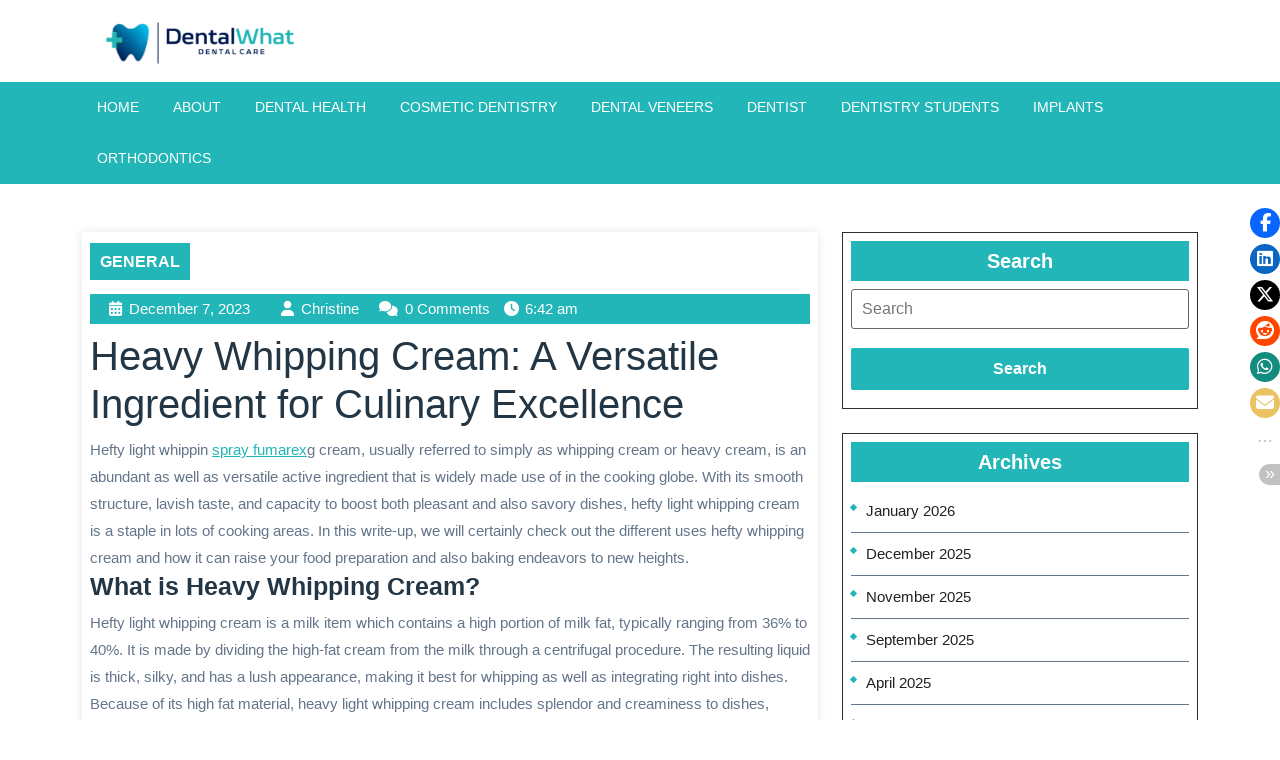

--- FILE ---
content_type: text/html; charset=UTF-8
request_url: https://dentalwhat.com/heavy-whipping-cream-a-versatile-ingredient-for-culinary-excellence/
body_size: 27124
content:
<!DOCTYPE html>
<html lang="en-US" class="no-js no-svg">
<head>
	<meta charset="UTF-8">
	<meta name="viewport" content="width=device-width, initial-scale=1">
	<meta name='robots' content='index, follow, max-image-preview:large, max-snippet:-1, max-video-preview:-1' />

	<!-- This site is optimized with the Yoast SEO plugin v26.8 - https://yoast.com/product/yoast-seo-wordpress/ -->
	<title>Heavy Whipping Cream: A Versatile Ingredient for Culinary Excellence - Dental What</title>
<link crossorigin data-rocket-preconnect href="https://fonts.googleapis.com" rel="preconnect">
<link data-rocket-preload as="style" href="https://fonts.googleapis.com/css2?family=ABeeZee%3Aital%400%3B1%7CAbril%2BFatfac%7CAcme%7CAnton%7CArchitects%2BDaughter%7CArimo%3Aital%2Cwght%400%2C400%3B0%2C500%3B0%2C600%3B0%2C700%3B1%2C400%3B1%2C500%3B1%2C600%3B1%2C700%7CArsenal%3Aital%2Cwght%400%2C400%3B0%2C700%3B1%2C400%3B1%2C700%7CArvo%3Aital%2Cwght%400%2C400%3B0%2C700%3B1%2C400%3B1%2C700%7CAlegreya%3Aital%2Cwght%400%2C400%3B0%2C500%3B0%2C600%3B0%2C700%3B0%2C800%3B0%2C900%3B1%2C400%3B1%2C500%3B1%2C600%3B1%2C700%3B1%2C800%3B1%2C900%7CAlfa%2BSlab%2BOne%7CAveria%2BSerif%2BLibre%3Aital%2Cwght%400%2C300%3B0%2C400%3B0%2C700%3B1%2C300%3B1%2C400%3B1%2C700%7CBangers%7CBoogaloo%7CBad%2BScript%7CBitter%3Aital%2Cwght%400%2C100%3B0%2C200%3B0%2C300%3B0%2C400%3B0%2C500%3B0%2C600%3B0%2C700%3B0%2C800%3B0%2C900%3B1%2C100%3B1%2C200%3B1%2C300%3B1%2C400%3B1%2C500%3B1%2C600%3B1%2C700%3B1%2C800%3B1%2C900%7CBree%2BSerif%7CBenchNine%3Awght%40300%3B400%3B700%7CCabin%3Aital%2Cwght%400%2C400%3B0%2C500%3B0%2C600%3B0%2C700%3B1%2C400%3B1%2C500%3B1%2C600%3B1%2C700%7CCardo%3Aital%2Cwght%400%2C400%3B0%2C700%3B1%2C400%7CCourgette%7CCherry%2BSwash%3Awght%40400%3B700%7CCormorant%2BGaramond%3Aital%2Cwght%400%2C300%3B0%2C400%3B0%2C500%3B0%2C600%3B0%2C700%3B1%2C300%3B1%2C400%3B1%2C500%3B1%2C600%3B1%2C700%7CCrimson%2BText%3Aital%2Cwght%400%2C400%3B0%2C600%3B0%2C700%3B1%2C400%3B1%2C600%3B1%2C700%7CCuprum%3Aital%2Cwght%400%2C400%3B0%2C500%3B0%2C600%3B0%2C700%3B1%2C400%3B1%2C500%3B1%2C600%3B1%2C700%7CCookie%7CComing%2BSoon%7CChewy%7CDays%2BOne%7CDosis%3Awght%40200%3B300%3B400%3B500%3B600%3B700%3B800%7CEconomica%3Aital%2Cwght%400%2C400%3B0%2C700%3B1%2C400%3B1%2C700%7CFira%2BSans%3Aital%2Cwght%400%2C100%3B0%2C200%3B0%2C300%3B0%2C400%3B0%2C500%3B0%2C600%3B0%2C700%3B0%2C800%3B0%2C900%3B1%2C100%3B1%2C200%3B1%2C300%3B1%2C400%3B1%2C500%3B1%2C600%3B1%2C700%3B1%2C800%3B1%2C900%7CFredoka%2BOne%7CFjalla%2BOne%7CFrancois%2BOne%7CFrank%2BRuhl%2BLibre%3Awght%40300%3B400%3B500%3B700%3B900%7CGloria%2BHallelujah%7CGreat%2BVibes%7CHandlee%7CHammersmith%2BOne%7CHeebo%3Awght%40100%3B200%3B300%3B400%3B500%3B600%3B700%3B800%3B900%7CInconsolata%3Awght%40200%3B300%3B400%3B500%3B600%3B700%3B800%3B900%7CIndie%2BFlower%7CIM%2BFell%2BEnglish%2BSC%7CJulius%2BSans%2BOne%7CJosefin%2BSlab%3Aital%2Cwght%400%2C100%3B0%2C200%3B0%2C300%3B0%2C400%3B0%2C500%3B0%2C600%3B0%2C700%3B1%2C100%3B1%2C200%3B1%2C300%3B1%2C400%3B1%2C500%3B1%2C600%3B1%2C700%7CJosefin%2BSans%3Aital%2Cwght%400%2C100%3B0%2C200%3B0%2C300%3B0%2C400%3B0%2C500%3B0%2C600%3B0%2C700%3B1%2C100%3B1%2C200%3B1%2C300%3B1%2C400%3B1%2C500%3B1%2C600%3B1%2C700%7CJost%3Aital%2Cwght%400%2C100%3B0%2C200%3B0%2C300%3B0%2C400%3B0%2C500%3B0%2C600%3B0%2C700%3B0%2C800%3B0%2C900%3B1%2C100%3B1%2C200%3B1%2C300%3B1%2C400%3B1%2C500%3B1%2C600%3B1%2C700%3B1%2C800%3B1%2C900%7CKanit%3Aital%2Cwght%400%2C100%3B0%2C200%3B0%2C300%3B0%2C400%3B0%2C500%3B0%2C600%3B0%2C700%3B0%2C800%3B0%2C900%3B1%2C100%3B1%2C200%3B1%2C300%3B1%2C400%3B1%2C500%3B1%2C600%3B1%2C700%3B1%2C800%3B1%2C900%7CLobster%7CLato%3Aital%2Cwght%400%2C100%3B0%2C300%3B0%2C400%3B0%2C700%3B0%2C900%3B1%2C100%3B1%2C300%3B1%2C400%3B1%2C700%3B1%2C900%7CLora%3Aital%2Cwght%400%2C400%3B0%2C500%3B0%2C600%3B0%2C700%3B1%2C400%3B1%2C500%3B1%2C600%3B1%2C700%7CLibre%2BBaskerville%3Aital%2Cwght%400%2C400%3B0%2C700%3B1%2C400%7CLobster%2BTwo%3Aital%2Cwght%400%2C400%3B0%2C700%3B1%2C400%3B1%2C700%7CMerriweather%3Aital%2Cwght%400%2C300%3B0%2C400%3B0%2C700%3B0%2C900%3B1%2C300%3B1%2C400%3B1%2C700%3B1%2C900%7CMerienda%2BOne%7CMonda%3Awght%40400%3B700%7CMontserrat%3Aital%2Cwght%400%2C100%3B0%2C200%3B0%2C300%3B0%2C400%3B0%2C500%3B0%2C600%3B0%2C700%3B0%2C800%3B0%2C900%3B1%2C100%3B1%2C200%3B1%2C300%3B1%2C400%3B1%2C500%3B1%2C600%3B1%2C700%3B1%2C800%3B1%2C900%7CMulish%3Aital%2Cwght%400%2C200%3B0%2C300%3B0%2C400%3B0%2C500%3B0%2C600%3B0%2C700%3B0%2C800%3B0%2C900%3B1%2C200%3B1%2C300%3B1%2C400%3B1%2C500%3B1%2C600%3B1%2C700%3B1%2C800%3B1%2C900%7CMarck%2BScript%7CNoto%2BSerif%3Aital%2Cwght%400%2C400%3B0%2C700%3B1%2C400%3B1%2C700%7COpen%2BSans%3Aital%2Cwght%400%2C300%3B0%2C400%3B0%2C500%3B0%2C600%3B0%2C700%3B0%2C800%3B1%2C300%3B1%2C400%3B1%2C500%3B1%2C600%3B1%2C700%3B1%2C800%7COverpass%3Aital%2Cwght%400%2C100%3B0%2C200%3B0%2C300%3B0%2C400%3B0%2C500%3B0%2C600%3B0%2C700%3B0%2C800%3B0%2C900%3B1%2C100%3B1%2C200%3B1%2C300%3B1%2C400%3B1%2C500%3B1%2C600%3B1%2C700%3B1%2C800%3B1%2C900%7COverpass%2BMono%3Awght%40300%3B400%3B500%3B600%3B700%7COxygen%3Awght%40300%3B400%3B700%7COrbitron%3Awght%40400%3B500%3B600%3B700%3B800%3B900%7CPatua%2BOne%7CPacifico%7CPadauk%3Awght%40400%3B700%7CPlayball%7CPlayfair%2BDisplay%3Aital%2Cwght%400%2C400%3B0%2C500%3B0%2C600%3B0%2C700%3B0%2C800%3B0%2C900%3B1%2C400%3B1%2C500%3B1%2C600%3B1%2C700%3B1%2C800%3B1%2C900%7CPT%2BSans%3Aital%2Cwght%400%2C400%3B0%2C700%3B1%2C400%3B1%2C700%7CPhilosopher%3Aital%2Cwght%400%2C400%3B0%2C700%3B1%2C400%3B1%2C700%7CPermanent%2BMarker%7CPoiret%2BOne%7CPoppins%3Aital%2Cwght%400%2C100%3B0%2C200%3B0%2C300%3B0%2C400%3B0%2C500%3B0%2C600%3B0%2C700%3B0%2C800%3B0%2C900%3B1%2C100%3B1%2C200%3B1%2C300%3B1%2C400%3B1%2C500%3B1%2C600%3B1%2C700%3B1%2C800%3B1%2C900%7CQuicksand%3Awght%40300%3B400%3B500%3B600%3B700%7CQuattrocento%2BSans%3Aital%2Cwght%400%2C400%3B0%2C700%3B1%2C400%3B1%2C700%7CRaleway%3Aital%2Cwght%400%2C100%3B0%2C200%3B0%2C300%3B0%2C400%3B0%2C500%3B0%2C600%3B0%2C700%3B0%2C800%3B0%2C900%3B1%2C100%3B1%2C200%3B1%2C300%3B1%2C400%3B1%2C500%3B1%2C600%3B1%2C700%3B1%2C800%3B1%2C900%7CRubik%3Aital%2Cwght%400%2C300%3B0%2C400%3B0%2C500%3B0%2C600%3B0%2C700%3B0%2C800%3B0%2C900%3B1%2C300%3B1%2C400%3B1%2C500%3B1%2C600%3B1%2C700%3B1%2C800%3B1%2C900%7CRoboto%2BCondensed%3Aital%2Cwght%400%2C300%3B0%2C400%3B0%2C700%3B1%2C300%3B1%2C400%3B1%2C700%7CRoboto%3Aital%2Cwght%400%2C100%3B0%2C300%3B0%2C400%3B0%2C500%3B0%2C700%3B0%2C900%3B1%2C100%3B1%2C300%3B1%2C400%3B1%2C500%3B1%2C700%3B1%2C900%7CRokkitt%3Awght%40100%3B200%3B300%3B400%3B500%3B600%3B700%3B800%3B900%7CRusso%2BOne%7CRighteous%7CSaira%3Aital%2Cwght%400%2C100%3B0%2C200%3B0%2C300%3B0%2C400%3B0%2C500%3B0%2C600%3B0%2C700%3B0%2C800%3B0%2C900%3B1%2C100%3B1%2C200%3B1%2C300%3B1%2C400%3B1%2C500%3B1%2C600%3B1%2C700%3B1%2C800%3B1%2C900%7CSatisfy%7CSlabo%2B13px%7CSlabo%2B27px%7CSource%2BSans%2BPro%3Aital%2Cwght%400%2C200%3B0%2C300%3B0%2C400%3B0%2C600%3B0%2C700%3B0%2C900%3B1%2C200%3B1%2C300%3B1%2C400%3B1%2C600%3B1%2C700%3B1%2C900%7CShadows%2BInto%2BLight%2BTwo%7CShadows%2BInto%2BLight%7CSacramento%7CShrikhand%7CStaatliches%7CTangerine%3Awght%40400%3B700%7CTrirong%3Aital%2Cwght%400%2C100%3B0%2C200%3B0%2C300%3B0%2C400%3B0%2C500%3B0%2C600%3B0%2C700%3B0%2C800%3B0%2C900%3B1%2C100%3B1%2C200%3B1%2C300%3B1%2C400%3B1%2C500%3B1%2C600%3B1%2C700%3B1%2C800%3B1%2C900%7CUbuntu%3Aital%2Cwght%400%2C300%3B0%2C400%3B0%2C500%3B0%2C700%3B1%2C300%3B1%2C400%3B1%2C500%3B1%2C700%7CUnica%2BOne%7CVT323%7CVarela%2BRound%7CVampiro%2BOne%7CVollkorn%3Aital%2Cwght%400%2C400%3B0%2C500%3B0%2C600%3B0%2C700%3B0%2C800%3B0%2C900%3B1%2C400%3B1%2C500%3B1%2C600%3B1%2C700%3B1%2C800%3B1%2C900%7CVolkhov%3Aital%2Cwght%400%2C400%3B0%2C700%3B1%2C400%3B1%2C700%7CWork%2BSans%3Aital%2Cwght%400%2C100%3B0%2C200%3B0%2C300%3B0%2C400%3B0%2C500%3B0%2C600%3B0%2C700%3B0%2C800%3B0%2C900%3B1%2C100%3B1%2C200%3B1%2C300%3B1%2C400%3B1%2C500%3B1%2C600%3B1%2C700%3B1%2C800%3B1%2C900%7CYanone%2BKaffeesatz%3Awght%40200%3B300%3B400%3B500%3B600%3B700%7CZCOOL%2BXiaoWei&#038;display=swap" rel="preload">
<link href="https://fonts.googleapis.com/css2?family=ABeeZee%3Aital%400%3B1%7CAbril%2BFatfac%7CAcme%7CAnton%7CArchitects%2BDaughter%7CArimo%3Aital%2Cwght%400%2C400%3B0%2C500%3B0%2C600%3B0%2C700%3B1%2C400%3B1%2C500%3B1%2C600%3B1%2C700%7CArsenal%3Aital%2Cwght%400%2C400%3B0%2C700%3B1%2C400%3B1%2C700%7CArvo%3Aital%2Cwght%400%2C400%3B0%2C700%3B1%2C400%3B1%2C700%7CAlegreya%3Aital%2Cwght%400%2C400%3B0%2C500%3B0%2C600%3B0%2C700%3B0%2C800%3B0%2C900%3B1%2C400%3B1%2C500%3B1%2C600%3B1%2C700%3B1%2C800%3B1%2C900%7CAlfa%2BSlab%2BOne%7CAveria%2BSerif%2BLibre%3Aital%2Cwght%400%2C300%3B0%2C400%3B0%2C700%3B1%2C300%3B1%2C400%3B1%2C700%7CBangers%7CBoogaloo%7CBad%2BScript%7CBitter%3Aital%2Cwght%400%2C100%3B0%2C200%3B0%2C300%3B0%2C400%3B0%2C500%3B0%2C600%3B0%2C700%3B0%2C800%3B0%2C900%3B1%2C100%3B1%2C200%3B1%2C300%3B1%2C400%3B1%2C500%3B1%2C600%3B1%2C700%3B1%2C800%3B1%2C900%7CBree%2BSerif%7CBenchNine%3Awght%40300%3B400%3B700%7CCabin%3Aital%2Cwght%400%2C400%3B0%2C500%3B0%2C600%3B0%2C700%3B1%2C400%3B1%2C500%3B1%2C600%3B1%2C700%7CCardo%3Aital%2Cwght%400%2C400%3B0%2C700%3B1%2C400%7CCourgette%7CCherry%2BSwash%3Awght%40400%3B700%7CCormorant%2BGaramond%3Aital%2Cwght%400%2C300%3B0%2C400%3B0%2C500%3B0%2C600%3B0%2C700%3B1%2C300%3B1%2C400%3B1%2C500%3B1%2C600%3B1%2C700%7CCrimson%2BText%3Aital%2Cwght%400%2C400%3B0%2C600%3B0%2C700%3B1%2C400%3B1%2C600%3B1%2C700%7CCuprum%3Aital%2Cwght%400%2C400%3B0%2C500%3B0%2C600%3B0%2C700%3B1%2C400%3B1%2C500%3B1%2C600%3B1%2C700%7CCookie%7CComing%2BSoon%7CChewy%7CDays%2BOne%7CDosis%3Awght%40200%3B300%3B400%3B500%3B600%3B700%3B800%7CEconomica%3Aital%2Cwght%400%2C400%3B0%2C700%3B1%2C400%3B1%2C700%7CFira%2BSans%3Aital%2Cwght%400%2C100%3B0%2C200%3B0%2C300%3B0%2C400%3B0%2C500%3B0%2C600%3B0%2C700%3B0%2C800%3B0%2C900%3B1%2C100%3B1%2C200%3B1%2C300%3B1%2C400%3B1%2C500%3B1%2C600%3B1%2C700%3B1%2C800%3B1%2C900%7CFredoka%2BOne%7CFjalla%2BOne%7CFrancois%2BOne%7CFrank%2BRuhl%2BLibre%3Awght%40300%3B400%3B500%3B700%3B900%7CGloria%2BHallelujah%7CGreat%2BVibes%7CHandlee%7CHammersmith%2BOne%7CHeebo%3Awght%40100%3B200%3B300%3B400%3B500%3B600%3B700%3B800%3B900%7CInconsolata%3Awght%40200%3B300%3B400%3B500%3B600%3B700%3B800%3B900%7CIndie%2BFlower%7CIM%2BFell%2BEnglish%2BSC%7CJulius%2BSans%2BOne%7CJosefin%2BSlab%3Aital%2Cwght%400%2C100%3B0%2C200%3B0%2C300%3B0%2C400%3B0%2C500%3B0%2C600%3B0%2C700%3B1%2C100%3B1%2C200%3B1%2C300%3B1%2C400%3B1%2C500%3B1%2C600%3B1%2C700%7CJosefin%2BSans%3Aital%2Cwght%400%2C100%3B0%2C200%3B0%2C300%3B0%2C400%3B0%2C500%3B0%2C600%3B0%2C700%3B1%2C100%3B1%2C200%3B1%2C300%3B1%2C400%3B1%2C500%3B1%2C600%3B1%2C700%7CJost%3Aital%2Cwght%400%2C100%3B0%2C200%3B0%2C300%3B0%2C400%3B0%2C500%3B0%2C600%3B0%2C700%3B0%2C800%3B0%2C900%3B1%2C100%3B1%2C200%3B1%2C300%3B1%2C400%3B1%2C500%3B1%2C600%3B1%2C700%3B1%2C800%3B1%2C900%7CKanit%3Aital%2Cwght%400%2C100%3B0%2C200%3B0%2C300%3B0%2C400%3B0%2C500%3B0%2C600%3B0%2C700%3B0%2C800%3B0%2C900%3B1%2C100%3B1%2C200%3B1%2C300%3B1%2C400%3B1%2C500%3B1%2C600%3B1%2C700%3B1%2C800%3B1%2C900%7CLobster%7CLato%3Aital%2Cwght%400%2C100%3B0%2C300%3B0%2C400%3B0%2C700%3B0%2C900%3B1%2C100%3B1%2C300%3B1%2C400%3B1%2C700%3B1%2C900%7CLora%3Aital%2Cwght%400%2C400%3B0%2C500%3B0%2C600%3B0%2C700%3B1%2C400%3B1%2C500%3B1%2C600%3B1%2C700%7CLibre%2BBaskerville%3Aital%2Cwght%400%2C400%3B0%2C700%3B1%2C400%7CLobster%2BTwo%3Aital%2Cwght%400%2C400%3B0%2C700%3B1%2C400%3B1%2C700%7CMerriweather%3Aital%2Cwght%400%2C300%3B0%2C400%3B0%2C700%3B0%2C900%3B1%2C300%3B1%2C400%3B1%2C700%3B1%2C900%7CMerienda%2BOne%7CMonda%3Awght%40400%3B700%7CMontserrat%3Aital%2Cwght%400%2C100%3B0%2C200%3B0%2C300%3B0%2C400%3B0%2C500%3B0%2C600%3B0%2C700%3B0%2C800%3B0%2C900%3B1%2C100%3B1%2C200%3B1%2C300%3B1%2C400%3B1%2C500%3B1%2C600%3B1%2C700%3B1%2C800%3B1%2C900%7CMulish%3Aital%2Cwght%400%2C200%3B0%2C300%3B0%2C400%3B0%2C500%3B0%2C600%3B0%2C700%3B0%2C800%3B0%2C900%3B1%2C200%3B1%2C300%3B1%2C400%3B1%2C500%3B1%2C600%3B1%2C700%3B1%2C800%3B1%2C900%7CMarck%2BScript%7CNoto%2BSerif%3Aital%2Cwght%400%2C400%3B0%2C700%3B1%2C400%3B1%2C700%7COpen%2BSans%3Aital%2Cwght%400%2C300%3B0%2C400%3B0%2C500%3B0%2C600%3B0%2C700%3B0%2C800%3B1%2C300%3B1%2C400%3B1%2C500%3B1%2C600%3B1%2C700%3B1%2C800%7COverpass%3Aital%2Cwght%400%2C100%3B0%2C200%3B0%2C300%3B0%2C400%3B0%2C500%3B0%2C600%3B0%2C700%3B0%2C800%3B0%2C900%3B1%2C100%3B1%2C200%3B1%2C300%3B1%2C400%3B1%2C500%3B1%2C600%3B1%2C700%3B1%2C800%3B1%2C900%7COverpass%2BMono%3Awght%40300%3B400%3B500%3B600%3B700%7COxygen%3Awght%40300%3B400%3B700%7COrbitron%3Awght%40400%3B500%3B600%3B700%3B800%3B900%7CPatua%2BOne%7CPacifico%7CPadauk%3Awght%40400%3B700%7CPlayball%7CPlayfair%2BDisplay%3Aital%2Cwght%400%2C400%3B0%2C500%3B0%2C600%3B0%2C700%3B0%2C800%3B0%2C900%3B1%2C400%3B1%2C500%3B1%2C600%3B1%2C700%3B1%2C800%3B1%2C900%7CPT%2BSans%3Aital%2Cwght%400%2C400%3B0%2C700%3B1%2C400%3B1%2C700%7CPhilosopher%3Aital%2Cwght%400%2C400%3B0%2C700%3B1%2C400%3B1%2C700%7CPermanent%2BMarker%7CPoiret%2BOne%7CPoppins%3Aital%2Cwght%400%2C100%3B0%2C200%3B0%2C300%3B0%2C400%3B0%2C500%3B0%2C600%3B0%2C700%3B0%2C800%3B0%2C900%3B1%2C100%3B1%2C200%3B1%2C300%3B1%2C400%3B1%2C500%3B1%2C600%3B1%2C700%3B1%2C800%3B1%2C900%7CQuicksand%3Awght%40300%3B400%3B500%3B600%3B700%7CQuattrocento%2BSans%3Aital%2Cwght%400%2C400%3B0%2C700%3B1%2C400%3B1%2C700%7CRaleway%3Aital%2Cwght%400%2C100%3B0%2C200%3B0%2C300%3B0%2C400%3B0%2C500%3B0%2C600%3B0%2C700%3B0%2C800%3B0%2C900%3B1%2C100%3B1%2C200%3B1%2C300%3B1%2C400%3B1%2C500%3B1%2C600%3B1%2C700%3B1%2C800%3B1%2C900%7CRubik%3Aital%2Cwght%400%2C300%3B0%2C400%3B0%2C500%3B0%2C600%3B0%2C700%3B0%2C800%3B0%2C900%3B1%2C300%3B1%2C400%3B1%2C500%3B1%2C600%3B1%2C700%3B1%2C800%3B1%2C900%7CRoboto%2BCondensed%3Aital%2Cwght%400%2C300%3B0%2C400%3B0%2C700%3B1%2C300%3B1%2C400%3B1%2C700%7CRoboto%3Aital%2Cwght%400%2C100%3B0%2C300%3B0%2C400%3B0%2C500%3B0%2C700%3B0%2C900%3B1%2C100%3B1%2C300%3B1%2C400%3B1%2C500%3B1%2C700%3B1%2C900%7CRokkitt%3Awght%40100%3B200%3B300%3B400%3B500%3B600%3B700%3B800%3B900%7CRusso%2BOne%7CRighteous%7CSaira%3Aital%2Cwght%400%2C100%3B0%2C200%3B0%2C300%3B0%2C400%3B0%2C500%3B0%2C600%3B0%2C700%3B0%2C800%3B0%2C900%3B1%2C100%3B1%2C200%3B1%2C300%3B1%2C400%3B1%2C500%3B1%2C600%3B1%2C700%3B1%2C800%3B1%2C900%7CSatisfy%7CSlabo%2B13px%7CSlabo%2B27px%7CSource%2BSans%2BPro%3Aital%2Cwght%400%2C200%3B0%2C300%3B0%2C400%3B0%2C600%3B0%2C700%3B0%2C900%3B1%2C200%3B1%2C300%3B1%2C400%3B1%2C600%3B1%2C700%3B1%2C900%7CShadows%2BInto%2BLight%2BTwo%7CShadows%2BInto%2BLight%7CSacramento%7CShrikhand%7CStaatliches%7CTangerine%3Awght%40400%3B700%7CTrirong%3Aital%2Cwght%400%2C100%3B0%2C200%3B0%2C300%3B0%2C400%3B0%2C500%3B0%2C600%3B0%2C700%3B0%2C800%3B0%2C900%3B1%2C100%3B1%2C200%3B1%2C300%3B1%2C400%3B1%2C500%3B1%2C600%3B1%2C700%3B1%2C800%3B1%2C900%7CUbuntu%3Aital%2Cwght%400%2C300%3B0%2C400%3B0%2C500%3B0%2C700%3B1%2C300%3B1%2C400%3B1%2C500%3B1%2C700%7CUnica%2BOne%7CVT323%7CVarela%2BRound%7CVampiro%2BOne%7CVollkorn%3Aital%2Cwght%400%2C400%3B0%2C500%3B0%2C600%3B0%2C700%3B0%2C800%3B0%2C900%3B1%2C400%3B1%2C500%3B1%2C600%3B1%2C700%3B1%2C800%3B1%2C900%7CVolkhov%3Aital%2Cwght%400%2C400%3B0%2C700%3B1%2C400%3B1%2C700%7CWork%2BSans%3Aital%2Cwght%400%2C100%3B0%2C200%3B0%2C300%3B0%2C400%3B0%2C500%3B0%2C600%3B0%2C700%3B0%2C800%3B0%2C900%3B1%2C100%3B1%2C200%3B1%2C300%3B1%2C400%3B1%2C500%3B1%2C600%3B1%2C700%3B1%2C800%3B1%2C900%7CYanone%2BKaffeesatz%3Awght%40200%3B300%3B400%3B500%3B600%3B700%7CZCOOL%2BXiaoWei&#038;display=swap" media="print" onload="this.media=&#039;all&#039;" rel="stylesheet">
<noscript><link rel="stylesheet" href="https://fonts.googleapis.com/css2?family=ABeeZee%3Aital%400%3B1%7CAbril%2BFatfac%7CAcme%7CAnton%7CArchitects%2BDaughter%7CArimo%3Aital%2Cwght%400%2C400%3B0%2C500%3B0%2C600%3B0%2C700%3B1%2C400%3B1%2C500%3B1%2C600%3B1%2C700%7CArsenal%3Aital%2Cwght%400%2C400%3B0%2C700%3B1%2C400%3B1%2C700%7CArvo%3Aital%2Cwght%400%2C400%3B0%2C700%3B1%2C400%3B1%2C700%7CAlegreya%3Aital%2Cwght%400%2C400%3B0%2C500%3B0%2C600%3B0%2C700%3B0%2C800%3B0%2C900%3B1%2C400%3B1%2C500%3B1%2C600%3B1%2C700%3B1%2C800%3B1%2C900%7CAlfa%2BSlab%2BOne%7CAveria%2BSerif%2BLibre%3Aital%2Cwght%400%2C300%3B0%2C400%3B0%2C700%3B1%2C300%3B1%2C400%3B1%2C700%7CBangers%7CBoogaloo%7CBad%2BScript%7CBitter%3Aital%2Cwght%400%2C100%3B0%2C200%3B0%2C300%3B0%2C400%3B0%2C500%3B0%2C600%3B0%2C700%3B0%2C800%3B0%2C900%3B1%2C100%3B1%2C200%3B1%2C300%3B1%2C400%3B1%2C500%3B1%2C600%3B1%2C700%3B1%2C800%3B1%2C900%7CBree%2BSerif%7CBenchNine%3Awght%40300%3B400%3B700%7CCabin%3Aital%2Cwght%400%2C400%3B0%2C500%3B0%2C600%3B0%2C700%3B1%2C400%3B1%2C500%3B1%2C600%3B1%2C700%7CCardo%3Aital%2Cwght%400%2C400%3B0%2C700%3B1%2C400%7CCourgette%7CCherry%2BSwash%3Awght%40400%3B700%7CCormorant%2BGaramond%3Aital%2Cwght%400%2C300%3B0%2C400%3B0%2C500%3B0%2C600%3B0%2C700%3B1%2C300%3B1%2C400%3B1%2C500%3B1%2C600%3B1%2C700%7CCrimson%2BText%3Aital%2Cwght%400%2C400%3B0%2C600%3B0%2C700%3B1%2C400%3B1%2C600%3B1%2C700%7CCuprum%3Aital%2Cwght%400%2C400%3B0%2C500%3B0%2C600%3B0%2C700%3B1%2C400%3B1%2C500%3B1%2C600%3B1%2C700%7CCookie%7CComing%2BSoon%7CChewy%7CDays%2BOne%7CDosis%3Awght%40200%3B300%3B400%3B500%3B600%3B700%3B800%7CEconomica%3Aital%2Cwght%400%2C400%3B0%2C700%3B1%2C400%3B1%2C700%7CFira%2BSans%3Aital%2Cwght%400%2C100%3B0%2C200%3B0%2C300%3B0%2C400%3B0%2C500%3B0%2C600%3B0%2C700%3B0%2C800%3B0%2C900%3B1%2C100%3B1%2C200%3B1%2C300%3B1%2C400%3B1%2C500%3B1%2C600%3B1%2C700%3B1%2C800%3B1%2C900%7CFredoka%2BOne%7CFjalla%2BOne%7CFrancois%2BOne%7CFrank%2BRuhl%2BLibre%3Awght%40300%3B400%3B500%3B700%3B900%7CGloria%2BHallelujah%7CGreat%2BVibes%7CHandlee%7CHammersmith%2BOne%7CHeebo%3Awght%40100%3B200%3B300%3B400%3B500%3B600%3B700%3B800%3B900%7CInconsolata%3Awght%40200%3B300%3B400%3B500%3B600%3B700%3B800%3B900%7CIndie%2BFlower%7CIM%2BFell%2BEnglish%2BSC%7CJulius%2BSans%2BOne%7CJosefin%2BSlab%3Aital%2Cwght%400%2C100%3B0%2C200%3B0%2C300%3B0%2C400%3B0%2C500%3B0%2C600%3B0%2C700%3B1%2C100%3B1%2C200%3B1%2C300%3B1%2C400%3B1%2C500%3B1%2C600%3B1%2C700%7CJosefin%2BSans%3Aital%2Cwght%400%2C100%3B0%2C200%3B0%2C300%3B0%2C400%3B0%2C500%3B0%2C600%3B0%2C700%3B1%2C100%3B1%2C200%3B1%2C300%3B1%2C400%3B1%2C500%3B1%2C600%3B1%2C700%7CJost%3Aital%2Cwght%400%2C100%3B0%2C200%3B0%2C300%3B0%2C400%3B0%2C500%3B0%2C600%3B0%2C700%3B0%2C800%3B0%2C900%3B1%2C100%3B1%2C200%3B1%2C300%3B1%2C400%3B1%2C500%3B1%2C600%3B1%2C700%3B1%2C800%3B1%2C900%7CKanit%3Aital%2Cwght%400%2C100%3B0%2C200%3B0%2C300%3B0%2C400%3B0%2C500%3B0%2C600%3B0%2C700%3B0%2C800%3B0%2C900%3B1%2C100%3B1%2C200%3B1%2C300%3B1%2C400%3B1%2C500%3B1%2C600%3B1%2C700%3B1%2C800%3B1%2C900%7CLobster%7CLato%3Aital%2Cwght%400%2C100%3B0%2C300%3B0%2C400%3B0%2C700%3B0%2C900%3B1%2C100%3B1%2C300%3B1%2C400%3B1%2C700%3B1%2C900%7CLora%3Aital%2Cwght%400%2C400%3B0%2C500%3B0%2C600%3B0%2C700%3B1%2C400%3B1%2C500%3B1%2C600%3B1%2C700%7CLibre%2BBaskerville%3Aital%2Cwght%400%2C400%3B0%2C700%3B1%2C400%7CLobster%2BTwo%3Aital%2Cwght%400%2C400%3B0%2C700%3B1%2C400%3B1%2C700%7CMerriweather%3Aital%2Cwght%400%2C300%3B0%2C400%3B0%2C700%3B0%2C900%3B1%2C300%3B1%2C400%3B1%2C700%3B1%2C900%7CMerienda%2BOne%7CMonda%3Awght%40400%3B700%7CMontserrat%3Aital%2Cwght%400%2C100%3B0%2C200%3B0%2C300%3B0%2C400%3B0%2C500%3B0%2C600%3B0%2C700%3B0%2C800%3B0%2C900%3B1%2C100%3B1%2C200%3B1%2C300%3B1%2C400%3B1%2C500%3B1%2C600%3B1%2C700%3B1%2C800%3B1%2C900%7CMulish%3Aital%2Cwght%400%2C200%3B0%2C300%3B0%2C400%3B0%2C500%3B0%2C600%3B0%2C700%3B0%2C800%3B0%2C900%3B1%2C200%3B1%2C300%3B1%2C400%3B1%2C500%3B1%2C600%3B1%2C700%3B1%2C800%3B1%2C900%7CMarck%2BScript%7CNoto%2BSerif%3Aital%2Cwght%400%2C400%3B0%2C700%3B1%2C400%3B1%2C700%7COpen%2BSans%3Aital%2Cwght%400%2C300%3B0%2C400%3B0%2C500%3B0%2C600%3B0%2C700%3B0%2C800%3B1%2C300%3B1%2C400%3B1%2C500%3B1%2C600%3B1%2C700%3B1%2C800%7COverpass%3Aital%2Cwght%400%2C100%3B0%2C200%3B0%2C300%3B0%2C400%3B0%2C500%3B0%2C600%3B0%2C700%3B0%2C800%3B0%2C900%3B1%2C100%3B1%2C200%3B1%2C300%3B1%2C400%3B1%2C500%3B1%2C600%3B1%2C700%3B1%2C800%3B1%2C900%7COverpass%2BMono%3Awght%40300%3B400%3B500%3B600%3B700%7COxygen%3Awght%40300%3B400%3B700%7COrbitron%3Awght%40400%3B500%3B600%3B700%3B800%3B900%7CPatua%2BOne%7CPacifico%7CPadauk%3Awght%40400%3B700%7CPlayball%7CPlayfair%2BDisplay%3Aital%2Cwght%400%2C400%3B0%2C500%3B0%2C600%3B0%2C700%3B0%2C800%3B0%2C900%3B1%2C400%3B1%2C500%3B1%2C600%3B1%2C700%3B1%2C800%3B1%2C900%7CPT%2BSans%3Aital%2Cwght%400%2C400%3B0%2C700%3B1%2C400%3B1%2C700%7CPhilosopher%3Aital%2Cwght%400%2C400%3B0%2C700%3B1%2C400%3B1%2C700%7CPermanent%2BMarker%7CPoiret%2BOne%7CPoppins%3Aital%2Cwght%400%2C100%3B0%2C200%3B0%2C300%3B0%2C400%3B0%2C500%3B0%2C600%3B0%2C700%3B0%2C800%3B0%2C900%3B1%2C100%3B1%2C200%3B1%2C300%3B1%2C400%3B1%2C500%3B1%2C600%3B1%2C700%3B1%2C800%3B1%2C900%7CQuicksand%3Awght%40300%3B400%3B500%3B600%3B700%7CQuattrocento%2BSans%3Aital%2Cwght%400%2C400%3B0%2C700%3B1%2C400%3B1%2C700%7CRaleway%3Aital%2Cwght%400%2C100%3B0%2C200%3B0%2C300%3B0%2C400%3B0%2C500%3B0%2C600%3B0%2C700%3B0%2C800%3B0%2C900%3B1%2C100%3B1%2C200%3B1%2C300%3B1%2C400%3B1%2C500%3B1%2C600%3B1%2C700%3B1%2C800%3B1%2C900%7CRubik%3Aital%2Cwght%400%2C300%3B0%2C400%3B0%2C500%3B0%2C600%3B0%2C700%3B0%2C800%3B0%2C900%3B1%2C300%3B1%2C400%3B1%2C500%3B1%2C600%3B1%2C700%3B1%2C800%3B1%2C900%7CRoboto%2BCondensed%3Aital%2Cwght%400%2C300%3B0%2C400%3B0%2C700%3B1%2C300%3B1%2C400%3B1%2C700%7CRoboto%3Aital%2Cwght%400%2C100%3B0%2C300%3B0%2C400%3B0%2C500%3B0%2C700%3B0%2C900%3B1%2C100%3B1%2C300%3B1%2C400%3B1%2C500%3B1%2C700%3B1%2C900%7CRokkitt%3Awght%40100%3B200%3B300%3B400%3B500%3B600%3B700%3B800%3B900%7CRusso%2BOne%7CRighteous%7CSaira%3Aital%2Cwght%400%2C100%3B0%2C200%3B0%2C300%3B0%2C400%3B0%2C500%3B0%2C600%3B0%2C700%3B0%2C800%3B0%2C900%3B1%2C100%3B1%2C200%3B1%2C300%3B1%2C400%3B1%2C500%3B1%2C600%3B1%2C700%3B1%2C800%3B1%2C900%7CSatisfy%7CSlabo%2B13px%7CSlabo%2B27px%7CSource%2BSans%2BPro%3Aital%2Cwght%400%2C200%3B0%2C300%3B0%2C400%3B0%2C600%3B0%2C700%3B0%2C900%3B1%2C200%3B1%2C300%3B1%2C400%3B1%2C600%3B1%2C700%3B1%2C900%7CShadows%2BInto%2BLight%2BTwo%7CShadows%2BInto%2BLight%7CSacramento%7CShrikhand%7CStaatliches%7CTangerine%3Awght%40400%3B700%7CTrirong%3Aital%2Cwght%400%2C100%3B0%2C200%3B0%2C300%3B0%2C400%3B0%2C500%3B0%2C600%3B0%2C700%3B0%2C800%3B0%2C900%3B1%2C100%3B1%2C200%3B1%2C300%3B1%2C400%3B1%2C500%3B1%2C600%3B1%2C700%3B1%2C800%3B1%2C900%7CUbuntu%3Aital%2Cwght%400%2C300%3B0%2C400%3B0%2C500%3B0%2C700%3B1%2C300%3B1%2C400%3B1%2C500%3B1%2C700%7CUnica%2BOne%7CVT323%7CVarela%2BRound%7CVampiro%2BOne%7CVollkorn%3Aital%2Cwght%400%2C400%3B0%2C500%3B0%2C600%3B0%2C700%3B0%2C800%3B0%2C900%3B1%2C400%3B1%2C500%3B1%2C600%3B1%2C700%3B1%2C800%3B1%2C900%7CVolkhov%3Aital%2Cwght%400%2C400%3B0%2C700%3B1%2C400%3B1%2C700%7CWork%2BSans%3Aital%2Cwght%400%2C100%3B0%2C200%3B0%2C300%3B0%2C400%3B0%2C500%3B0%2C600%3B0%2C700%3B0%2C800%3B0%2C900%3B1%2C100%3B1%2C200%3B1%2C300%3B1%2C400%3B1%2C500%3B1%2C600%3B1%2C700%3B1%2C800%3B1%2C900%7CYanone%2BKaffeesatz%3Awght%40200%3B300%3B400%3B500%3B600%3B700%7CZCOOL%2BXiaoWei&#038;display=swap"></noscript>
<style id="rocket-critical-css">ul{box-sizing:border-box}:root{--wp-block-synced-color:#7a00df;--wp-block-synced-color--rgb:122,0,223;--wp-bound-block-color:var(--wp-block-synced-color);--wp-editor-canvas-background:#ddd;--wp-admin-theme-color:#007cba;--wp-admin-theme-color--rgb:0,124,186;--wp-admin-theme-color-darker-10:#006ba1;--wp-admin-theme-color-darker-10--rgb:0,107,160.5;--wp-admin-theme-color-darker-20:#005a87;--wp-admin-theme-color-darker-20--rgb:0,90,135;--wp-admin-border-width-focus:2px}:root{--wp--preset--font-size--normal:16px;--wp--preset--font-size--huge:42px}.screen-reader-text{border:0;clip-path:inset(50%);height:1px;margin:-1px;overflow:hidden;padding:0;position:absolute;width:1px;word-wrap:normal!important}:host,:root{--fa-font-solid:normal 900 1em/1 "Font Awesome 6 Solid";--fa-font-regular:normal 400 1em/1 "Font Awesome 6 Regular";--fa-font-light:normal 300 1em/1 "Font Awesome 6 Light";--fa-font-thin:normal 100 1em/1 "Font Awesome 6 Thin";--fa-font-duotone:normal 900 1em/1 "Font Awesome 6 Duotone";--fa-font-brands:normal 400 1em/1 "Font Awesome 6 Brands"}:root{--bs-blue:#0d6efd;--bs-indigo:#6610f2;--bs-purple:#6f42c1;--bs-pink:#d63384;--bs-red:#dc3545;--bs-orange:#fd7e14;--bs-yellow:#ffc107;--bs-green:#198754;--bs-teal:#20c997;--bs-cyan:#0dcaf0;--bs-white:#fff;--bs-gray:#6c757d;--bs-gray-dark:#343a40;--bs-primary:#0d6efd;--bs-secondary:#6c757d;--bs-success:#198754;--bs-info:#0dcaf0;--bs-warning:#ffc107;--bs-danger:#dc3545;--bs-light:#f8f9fa;--bs-dark:#2d2d2d;--bs-font-sans-serif:system-ui, -apple-system, "Segoe UI", Roboto, "Helvetica Neue", Arial, "Noto Sans", "Liberation Sans", sans-serif, "Apple Color Emoji", "Segoe UI Emoji", "Segoe UI Symbol", "Noto Color Emoji";--bs-font-monospace:SFMono-Regular, Menlo, Monaco, Consolas, "Liberation Mono", "Courier New", monospace;--bs-gradient:linear-gradient(180deg, rgba(255, 255, 255, 0.15), rgba(255, 255, 255, 0))}*,::after,::before{box-sizing:border-box}@media (prefers-reduced-motion:no-preference){:root{scroll-behavior:smooth}}body{margin:0;font-family:var(--bs-font-sans-serif);font-size:1rem;font-weight:400;line-height:1.5;color:#2d2d2d;background-color:#fff;-webkit-text-size-adjust:100%}h1,h2,h3{margin-top:0;margin-bottom:.5rem;font-weight:500;line-height:1.2}h1{font-size:calc(1.375rem + 1.5vw)}@media (min-width:1200px){h1{font-size:2.5rem}}h2{font-size:calc(1.325rem + .9vw)}@media (min-width:1200px){h2{font-size:2rem}}h3{font-size:calc(1.3rem + .6vw)}@media (min-width:1200px){h3{font-size:1.75rem}}p{margin-top:0;margin-bottom:1rem}ul{padding-left:2rem}ul{margin-top:0;margin-bottom:1rem}a{color:#0d6efd;text-decoration:underline}img{vertical-align:middle}label{display:inline-block}button{border-radius:0}button,input{margin:0;font-family:inherit;font-size:inherit;line-height:inherit}button{text-transform:none}[type=submit],button{-webkit-appearance:button}::-moz-focus-inner{padding:0;border-style:none}::-webkit-datetime-edit-day-field,::-webkit-datetime-edit-fields-wrapper,::-webkit-datetime-edit-hour-field,::-webkit-datetime-edit-minute,::-webkit-datetime-edit-month-field,::-webkit-datetime-edit-text,::-webkit-datetime-edit-year-field{padding:0}::-webkit-inner-spin-button{height:auto}[type=search]{outline-offset:-2px;-webkit-appearance:textfield}::-webkit-search-decoration{-webkit-appearance:none}::-webkit-color-swatch-wrapper{padding:0}::file-selector-button{font:inherit}::-webkit-file-upload-button{font:inherit;-webkit-appearance:button}.container{width:100%;padding-right:var(--bs-gutter-x, .75rem);padding-left:var(--bs-gutter-x, .75rem);margin-right:auto;margin-left:auto}@media (min-width:576px){.container{max-width:540px}}@media (min-width:768px){.container{max-width:720px}}@media (min-width:992px){.container{max-width:960px}}@media (min-width:1200px){.container{max-width:1140px}}.row{--bs-gutter-x:1.5rem;--bs-gutter-y:0;display:flex;flex-wrap:wrap;margin-top:calc(var(--bs-gutter-y) * -1);margin-right:calc(var(--bs-gutter-x)/ -2);margin-left:calc(var(--bs-gutter-x)/ -2)}.row>*{flex-shrink:0;width:100%;max-width:100%;padding-right:calc(var(--bs-gutter-x)/ 2);padding-left:calc(var(--bs-gutter-x)/ 2);margin-top:var(--bs-gutter-y)}@media (min-width:768px){.col-md-4{flex:0 0 auto;width:33.3333333333%}.col-md-6{flex:0 0 auto;width:50%}.col-md-8{flex:0 0 auto;width:66.6666666667%}}@media (min-width:992px){.col-lg-2{flex:0 0 auto;width:16.6666666667%}.col-lg-3{flex:0 0 auto;width:25%}.col-lg-4{flex:0 0 auto;width:33.3333333333%}.col-lg-8{flex:0 0 auto;width:66.6666666667%}}.border-end{border-right:1px solid #dee2e6!important}.align-self-center{align-self:center!important}.m-0{margin:0!important}.me-1{margin-right:.25rem!important}.mb-2{margin-bottom:.5rem!important}.mb-4{margin-bottom:1.5rem!important}.p-2{padding:.5rem!important}.p-3{padding:1rem!important}.px-2{padding-right:.5rem!important;padding-left:.5rem!important}.py-1{padding-top:.25rem!important;padding-bottom:.25rem!important}.py-2{padding-top:.5rem!important;padding-bottom:.5rem!important}.py-3{padding-top:1rem!important;padding-bottom:1rem!important}.pt-5{padding-top:3rem!important}.pe-2{padding-right:.5rem!important}.pe-3{padding-right:1rem!important}.pb-3{padding-bottom:1rem!important}.ps-2{padding-left:.5rem!important}.text-capitalize{text-transform:capitalize!important}.text-center{text-align:center!important}@media (min-width:768px){.pb-md-0{padding-bottom:0!important}.text-md-start{text-align:left!important}}html{line-height:1.15;-ms-text-size-adjust:100%;-webkit-text-size-adjust:100%}body{margin:0;overflow-x:hidden;font-family:"Poppins",sans-serif;color:#65768a}h1,h2,h3{font-family:"Jost",sans-serif;color:#223645}p{color:#65768a;line-height:2;font-size:15px;font-weight:normal;margin:0}article,header,nav,section{display:block}a{background-color:transparent;-webkit-text-decoration-skip:objects;color:#000}button,input{font-size:100%;line-height:1.15;margin:0}label{display:inline-block}#sidebox label{display:block;font-weight:800;margin-bottom:9px}input[type="search"]{color:#666;background:#fff;background-image:-webkit-linear-gradient(rgba(255,255,255,0),rgba(255,255,255,0));border:1px solid #bbb;-webkit-border-radius:3px;border-radius:3px;display:block;padding:0.7em;width:100%}button{background-color:#22b6b8;border:0;-webkit-border-radius:2px;border-radius:2px;-webkit-box-shadow:none;box-shadow:none;color:#fff;display:inline-block;font-size:16px;font-weight:800;line-height:1;padding:15px 20px;text-shadow:none;margin:10px 0}ul{margin:0;padding:0}ul{list-style:none}a{color:#22b6b8;text-decoration:none}.navigation-top a{font-weight:600}.main-navigation{clear:both;display:block;color:#22b6b8}.main-navigation ul{list-style:none}.main-navigation ul{display:none}.main-navigation li{border-bottom:1px solid #eee;position:relative}.main-navigation li:last-child{border:0}.main-navigation a{display:block;padding:0.5em;text-decoration:none}.menu-toggle{background-color:transparent;color:#fff;display:none;font-size:14px;font-weight:800;line-height:1.5;text-shadow:none;margin:0}.menu-toggle{display:block}.header-menu{background:#22b6b8}.screen-reader-text{border:0;clip:rect(1px,1px,1px,1px);clip-path:inset(50%);height:1px;margin:-1px;overflow:hidden;padding:0;position:absolute;width:1px;word-wrap:normal!important}#sidebox button[type="submit"]{background:#22b6b8;color:#fff}.blogger{text-align:left;border:1px solid #2d2d2d}.category a{text-transform:uppercase;font-size:16px;font-weight:600;color:#2d2d2d;padding-bottom:3px}.singlebox .category ul li a{background:#22b6b8;color:#ffffff;padding:10px;margin-top:55px!important}.blogger h2{font-size:25px;font-weight:700}.blogger p{font-size:15px;line-height:1.8}.singlebox .category ul{margin-bottom:10px;margin-top:10px}.post-info{font-size:15px;text-align:left;background:#22b6b8;color:#fff}.post-info i,.post-info span,.post-info a{color:#fff}.post-navigation .nav-previous a{font-size:15px;font-weight:600;color:#fff;display:inline-block;background:#22b6b8;padding:7px 20px 7px 30px;clip-path:polygon(20% 0%,100% 0%,100% 100%,20% 100%,0% 50%)}#sidebox h3{background:#22b6b8;font-size:20px;font-weight:700;color:#fff}#sidebox ul li{font-size:15px;border-top:none;padding:10px 0;border-bottom:1px solid}#sidebox ul li a{color:#222;font-size:15px;font-weight:500;text-transform:capitalize;border-bottom:none}#sidebox input.search-field{padding:10px;background:transparent;width:100%;border:1px solid;margin-bottom:5px}#sidebox .search-form .search-submit{position:static;width:100%}#sidebox ul li::before{content:""!important;font-family:'FontAwesome'!important;margin-right:10px!important;height:5px!important;width:5px!important;background:#22b6b8!important;margin-bottom:6px;display:inline-block!important;transform:rotate(45deg)}.nav-links .nav-previous a{font-size:14px;font-weight:600;color:#fff;display:inline-block;background:#22b6b8;padding:10px 15px 10px 20px;margin-right:10px;clip-path:polygon(20% 0%,100% 0%,100% 100%,20% 100%,0% 50%);border:none}.nav-previous{float:left;width:50%;font-size:15px;margin:20px 0}.post-navigation{font-weight:800;margin:0em 0}.post-navigation .nav-links{padding:0em 0}.scrollup{display:none}.scrollup i{position:fixed;bottom:60px;right:50px;font-size:25px;padding:12px 17px;border:solid 2px #22b6b8;background:#22b6b8;z-index:999;color:#fff}#sidebox label{display:block}.search-form button.search-submit{background:#22b6b8;color:#fff;padding:0.8rem}button.search-submit{background:#000;color:#fff}#sidebox .widget{border:1px solid #2d2d2d}.search-form{position:relative}.singlebox h1,.blogger h2{word-wrap:break-word}.singlebox h1,.blogger h2{word-wrap:break-word}img{height:auto;max-width:100%}@media screen and (max-width:30em){.custom-logo-link{float:none}}@media screen and (min-width:48em){.menu-toggle{display:none}.main-navigation{width:auto}.main-navigation ul,.main-navigation>div>ul{display:block}.main-navigation ul{background:transparent;padding:0}.main-navigation>div>ul{border:0;margin-bottom:0;padding:0}.main-navigation li{border:0;display:inline-block}.main-navigation a{padding:15px;text-transform:uppercase;color:#fff;font-weight:600;font-size:14px;border-bottom:none}.post-navigation{clear:both}.post-navigation .nav-previous{float:left;width:50%}}@media screen and (min-width:720px) and (max-width:768px){.main-navigation a{padding:15px 12px 10px}}@media screen and (min-width:320px) and (max-width:720px){.logo{text-align:center!important}}.fas,.fa{--_fa-family:var(--fa-family, var(--fa-style-family, "Font Awesome 7 Free"));-webkit-font-smoothing:antialiased;-moz-osx-font-smoothing:grayscale;display:var(--fa-display, inline-block);font-family:var(--_fa-family);font-feature-settings:normal;font-style:normal;font-synthesis:none;font-variant:normal;font-weight:var(--fa-style, 900);line-height:1;text-align:center;text-rendering:auto;width:var(--fa-width, 1.25em)}.fa-user{--fa:"\f007"}.fa-clock{--fa:"\f017"}.fa-chevron-left{--fa:"\f053"}.fa-comments{--fa:"\f086"}.fa-calendar{--fa:"\f133"}.fa-long-arrow-alt-up{--fa:"\f30c"}:root,:host{--fa-family-brands:"Font Awesome 7 Brands";--fa-font-brands:normal 400 1em/1 var(--fa-family-brands)}:root,:host{--fa-family-classic:"Font Awesome 7 Free";--fa-font-regular:normal 400 1em/1 var(--fa-family-classic);--fa-style-family-classic:var(--fa-family-classic)}:root,:host{--fa-family-classic:"Font Awesome 7 Free";--fa-font-solid:normal 900 1em/1 var(--fa-family-classic);--fa-style-family-classic:var(--fa-family-classic)}.fas{--fa-family:var(--fa-family-classic);--fa-style:900}@font-face{font-family:"FontAwesome";font-display:block;src:url(https://dentalwhat.com/wp-content/themes/tabib-hospital/assets/webfonts/fa-solid-900.woff2) format("woff2")}@font-face{font-family:"FontAwesome";font-display:block;src:url(https://dentalwhat.com/wp-content/themes/tabib-hospital/assets/webfonts/fa-brands-400.woff2) format("woff2")}@font-face{font-family:"FontAwesome";font-display:block;src:url(https://dentalwhat.com/wp-content/themes/tabib-hospital/assets/webfonts/fa-regular-400.woff2) format("woff2");unicode-range:U+F003,U+F006,U+F014,U+F016-F017,U+F01A-F01B,U+F01D,U+F022,U+F03E,U+F044,U+F046,U+F05C-F05D,U+F06E,U+F070,U+F087-F088,U+F08A,U+F094,U+F096-F097,U+F09D,U+F0A0,U+F0A2,U+F0A4-F0A7,U+F0C5,U+F0C7,U+F0E5-F0E6,U+F0EB,U+F0F6-F0F8,U+F10C,U+F114-F115,U+F118-F11A,U+F11C-F11D,U+F133,U+F147,U+F14E,U+F150-F152,U+F185-F186,U+F18E,U+F190-F192,U+F196,U+F1C1-F1C9,U+F1D9,U+F1DB,U+F1E3,U+F1EA,U+F1F7,U+F1F9,U+F20A,U+F247-F248,U+F24A,U+F24D,U+F255-F25B,U+F25D,U+F271-F274,U+F278,U+F27B,U+F28C,U+F28E,U+F29C,U+F2B5,U+F2B7,U+F2BA,U+F2BC,U+F2BE,U+F2C0-F2C1,U+F2C3,U+F2D0,U+F2D2,U+F2D4,U+F2DC}@font-face{font-family:"FontAwesome";font-display:block;src:url(https://dentalwhat.com/wp-content/themes/tabib-hospital/assets/webfonts/fa-v4compatibility.woff2) format("woff2");unicode-range:U+F041,U+F047,U+F065-F066,U+F07D-F07E,U+F080,U+F08B,U+F08E,U+F090,U+F09A,U+F0AC,U+F0AE,U+F0B2,U+F0D0,U+F0D6,U+F0E4,U+F0EC,U+F10A-F10B,U+F123,U+F13E,U+F148-F149,U+F14C,U+F156,U+F15E,U+F160-F161,U+F163,U+F175-F178,U+F195,U+F1F8,U+F219,U+F27A}.fa{font-family:var(--fa-style-family,"Font Awesome 6 Free");font-weight:var(--fa-style,900)}.fa,.fas{-moz-osx-font-smoothing:grayscale;-webkit-font-smoothing:antialiased;display:var(--fa-display,inline-block);font-style:normal;font-variant:normal;line-height:1;text-rendering:auto}.fa-calendar:before{content:"\f133"}.fa-chevron-left:before{content:"\f053"}.fa-clock:before{content:"\f017"}.fa-comments:before{content:"\f086"}.fa-long-arrow-alt-up:before{content:"\f30c"}.fa-user:before{content:"\f007"}:host,:root{--fa-font-brands:normal 400 1em/1 "Font Awesome 6 Brands"}:host,:root{--fa-font-regular:normal 400 1em/1 "Font Awesome 6 Free"}@font-face{font-family:"Font Awesome 6 Free";font-style:normal;font-weight:400;font-display:block;src:url(https://use.fontawesome.com/releases/v6.1.2/webfonts/fa-regular-400.woff2) format("woff2"),url(https://use.fontawesome.com/releases/v6.1.2/webfonts/fa-regular-400.ttf) format("truetype")}:host,:root{--fa-font-solid:normal 900 1em/1 "Font Awesome 6 Free"}@font-face{font-family:"Font Awesome 6 Free";font-style:normal;font-weight:900;font-display:block;src:url(https://use.fontawesome.com/releases/v6.1.2/webfonts/fa-solid-900.woff2) format("woff2"),url(https://use.fontawesome.com/releases/v6.1.2/webfonts/fa-solid-900.ttf) format("truetype")}.fas{font-family:"Font Awesome 6 Free";font-weight:900}@font-face{font-family:"FontAwesome";font-display:block;src:url(https://use.fontawesome.com/releases/v6.1.2/webfonts/fa-solid-900.woff2) format("woff2"),url(https://use.fontawesome.com/releases/v6.1.2/webfonts/fa-solid-900.ttf) format("truetype")}@font-face{font-family:"FontAwesome";font-display:block;src:url(https://use.fontawesome.com/releases/v6.1.2/webfonts/fa-brands-400.woff2) format("woff2"),url(https://use.fontawesome.com/releases/v6.1.2/webfonts/fa-brands-400.ttf) format("truetype")}@font-face{font-family:"FontAwesome";font-display:block;src:url(https://use.fontawesome.com/releases/v6.1.2/webfonts/fa-regular-400.woff2) format("woff2"),url(https://use.fontawesome.com/releases/v6.1.2/webfonts/fa-regular-400.ttf) format("truetype");unicode-range:u+f003,u+f006,u+f014,u+f016-f017,u+f01a-f01b,u+f01d,u+f022,u+f03e,u+f044,u+f046,u+f05c-f05d,u+f06e,u+f070,u+f087-f088,u+f08a,u+f094,u+f096-f097,u+f09d,u+f0a0,u+f0a2,u+f0a4-f0a7,u+f0c5,u+f0c7,u+f0e5-f0e6,u+f0eb,u+f0f6-f0f8,u+f10c,u+f114-f115,u+f118-f11a,u+f11c-f11d,u+f133,u+f147,u+f14e,u+f150-f152,u+f185-f186,u+f18e,u+f190-f192,u+f196,u+f1c1-f1c9,u+f1d9,u+f1db,u+f1e3,u+f1ea,u+f1f7,u+f1f9,u+f20a,u+f247-f248,u+f24a,u+f24d,u+f255-f25b,u+f25d,u+f271-f274,u+f278,u+f27b,u+f28c,u+f28e,u+f29c,u+f2b5,u+f2b7,u+f2ba,u+f2bc,u+f2be,u+f2c0-f2c1,u+f2c3,u+f2d0,u+f2d2,u+f2d4,u+f2dc}@font-face{font-family:"FontAwesome";font-display:block;src:url(https://use.fontawesome.com/releases/v6.1.2/webfonts/fa-v4compatibility.woff2) format("woff2"),url(https://use.fontawesome.com/releases/v6.1.2/webfonts/fa-v4compatibility.ttf) format("truetype");unicode-range:u+f041,u+f047,u+f065-f066,u+f07d-f07e,u+f080,u+f08b,u+f08e,u+f090,u+f09a,u+f0ac,u+f0ae,u+f0b2,u+f0d0,u+f0d6,u+f0e4,u+f0ec,u+f10a-f10b,u+f123,u+f13e,u+f148-f149,u+f14c,u+f156,u+f15e,u+f160-f161,u+f163,u+f175-f178,u+f195,u+f1f8,u+f219,u+f27a}.fa.fa-calendar:before{content:"\f073"}</style><link rel="preload" data-rocket-preload as="image" href="https://dentalwhat.com/wp-content/uploads/2022/08/cropped-Dental-What-Logo-1-1.png" imagesrcset="https://dentalwhat.com/wp-content/uploads/2022/08/cropped-Dental-What-Logo-1-1.png 984w, https://dentalwhat.com/wp-content/uploads/2022/08/cropped-Dental-What-Logo-1-1-300x76.png 300w, https://dentalwhat.com/wp-content/uploads/2022/08/cropped-Dental-What-Logo-1-1-768x195.png 768w" imagesizes="(max-width: 984px) 100vw, 984px" fetchpriority="high">
	<link rel="canonical" href="https://dentalwhat.com/heavy-whipping-cream-a-versatile-ingredient-for-culinary-excellence/" />
	<meta property="og:locale" content="en_US" />
	<meta property="og:type" content="article" />
	<meta property="og:title" content="Heavy Whipping Cream: A Versatile Ingredient for Culinary Excellence - Dental What" />
	<meta property="og:description" content="Hefty light whippin spray fumarexg cream, usually referred to simply as whipping cream or heavy cream, is an abundant as well as versatile active ingredient that is widely made use of in the cooking globe. With its smooth structure, lavish taste, and capacity to boost both pleasant and also savory dishes, hefty light whipping cream [&hellip;]" />
	<meta property="og:url" content="https://dentalwhat.com/heavy-whipping-cream-a-versatile-ingredient-for-culinary-excellence/" />
	<meta property="og:site_name" content="Dental What" />
	<meta property="article:published_time" content="2023-12-07T06:42:42+00:00" />
	<meta property="article:modified_time" content="2024-09-16T13:04:08+00:00" />
	<meta name="author" content="Christine" />
	<meta name="twitter:card" content="summary_large_image" />
	<meta name="twitter:label1" content="Written by" />
	<meta name="twitter:data1" content="Christine" />
	<meta name="twitter:label2" content="Est. reading time" />
	<meta name="twitter:data2" content="4 minutes" />
	<script type="application/ld+json" class="yoast-schema-graph">{"@context":"https://schema.org","@graph":[{"@type":"Article","@id":"https://dentalwhat.com/heavy-whipping-cream-a-versatile-ingredient-for-culinary-excellence/#article","isPartOf":{"@id":"https://dentalwhat.com/heavy-whipping-cream-a-versatile-ingredient-for-culinary-excellence/"},"author":{"name":"Christine","@id":"https://dentalwhat.com/#/schema/person/a0352819974c65a77f60d2f0643ee7c1"},"headline":"Heavy Whipping Cream: A Versatile Ingredient for Culinary Excellence","datePublished":"2023-12-07T06:42:42+00:00","dateModified":"2024-09-16T13:04:08+00:00","mainEntityOfPage":{"@id":"https://dentalwhat.com/heavy-whipping-cream-a-versatile-ingredient-for-culinary-excellence/"},"wordCount":839,"commentCount":0,"publisher":{"@id":"https://dentalwhat.com/#organization"},"articleSection":["General"],"inLanguage":"en-US"},{"@type":"WebPage","@id":"https://dentalwhat.com/heavy-whipping-cream-a-versatile-ingredient-for-culinary-excellence/","url":"https://dentalwhat.com/heavy-whipping-cream-a-versatile-ingredient-for-culinary-excellence/","name":"Heavy Whipping Cream: A Versatile Ingredient for Culinary Excellence - Dental What","isPartOf":{"@id":"https://dentalwhat.com/#website"},"datePublished":"2023-12-07T06:42:42+00:00","dateModified":"2024-09-16T13:04:08+00:00","breadcrumb":{"@id":"https://dentalwhat.com/heavy-whipping-cream-a-versatile-ingredient-for-culinary-excellence/#breadcrumb"},"inLanguage":"en-US","potentialAction":[{"@type":"ReadAction","target":["https://dentalwhat.com/heavy-whipping-cream-a-versatile-ingredient-for-culinary-excellence/"]}]},{"@type":"BreadcrumbList","@id":"https://dentalwhat.com/heavy-whipping-cream-a-versatile-ingredient-for-culinary-excellence/#breadcrumb","itemListElement":[{"@type":"ListItem","position":1,"name":"Home","item":"https://dentalwhat.com/"},{"@type":"ListItem","position":2,"name":"Blog","item":"https://dentalwhat.com/blog/"},{"@type":"ListItem","position":3,"name":"Heavy Whipping Cream: A Versatile Ingredient for Culinary Excellence"}]},{"@type":"WebSite","@id":"https://dentalwhat.com/#website","url":"https://dentalwhat.com/","name":"Dental What","description":"Dental Care","publisher":{"@id":"https://dentalwhat.com/#organization"},"potentialAction":[{"@type":"SearchAction","target":{"@type":"EntryPoint","urlTemplate":"https://dentalwhat.com/?s={search_term_string}"},"query-input":{"@type":"PropertyValueSpecification","valueRequired":true,"valueName":"search_term_string"}}],"inLanguage":"en-US"},{"@type":"Organization","@id":"https://dentalwhat.com/#organization","name":"Dental What","url":"https://dentalwhat.com/","logo":{"@type":"ImageObject","inLanguage":"en-US","@id":"https://dentalwhat.com/#/schema/logo/image/","url":"https://dentalwhat.com/wp-content/uploads/2022/08/cropped-Dental-What-Logo-1-1.png","contentUrl":"https://dentalwhat.com/wp-content/uploads/2022/08/cropped-Dental-What-Logo-1-1.png","width":984,"height":250,"caption":"Dental What"},"image":{"@id":"https://dentalwhat.com/#/schema/logo/image/"}},{"@type":"Person","@id":"https://dentalwhat.com/#/schema/person/a0352819974c65a77f60d2f0643ee7c1","name":"Christine","url":"https://dentalwhat.com/author/christine/"}]}</script>
	<!-- / Yoast SEO plugin. -->


<link rel='dns-prefetch' href='//fonts.googleapis.com' />
<link rel='dns-prefetch' href='//use.fontawesome.com' />
<link href='https://fonts.gstatic.com' crossorigin rel='preconnect' />
<link rel="alternate" type="application/rss+xml" title="Dental What &raquo; Feed" href="https://dentalwhat.com/feed/" />
<link rel="alternate" title="oEmbed (JSON)" type="application/json+oembed" href="https://dentalwhat.com/wp-json/oembed/1.0/embed?url=https%3A%2F%2Fdentalwhat.com%2Fheavy-whipping-cream-a-versatile-ingredient-for-culinary-excellence%2F" />
<link rel="alternate" title="oEmbed (XML)" type="text/xml+oembed" href="https://dentalwhat.com/wp-json/oembed/1.0/embed?url=https%3A%2F%2Fdentalwhat.com%2Fheavy-whipping-cream-a-versatile-ingredient-for-culinary-excellence%2F&#038;format=xml" />
<style id='wp-img-auto-sizes-contain-inline-css' type='text/css'>
img:is([sizes=auto i],[sizes^="auto," i]){contain-intrinsic-size:3000px 1500px}
/*# sourceURL=wp-img-auto-sizes-contain-inline-css */
</style>
<style id='wp-emoji-styles-inline-css' type='text/css'>

	img.wp-smiley, img.emoji {
		display: inline !important;
		border: none !important;
		box-shadow: none !important;
		height: 1em !important;
		width: 1em !important;
		margin: 0 0.07em !important;
		vertical-align: -0.1em !important;
		background: none !important;
		padding: 0 !important;
	}
/*# sourceURL=wp-emoji-styles-inline-css */
</style>
<link rel='preload'  href='https://dentalwhat.com/wp-includes/css/dist/block-library/style.min.css?ver=caab3bc191655ffce02be8113ef08bfe' data-rocket-async="style" as="style" onload="this.onload=null;this.rel='stylesheet'" onerror="this.removeAttribute('data-rocket-async')"  type='text/css' media='all' />
<style id='global-styles-inline-css' type='text/css'>
:root{--wp--preset--aspect-ratio--square: 1;--wp--preset--aspect-ratio--4-3: 4/3;--wp--preset--aspect-ratio--3-4: 3/4;--wp--preset--aspect-ratio--3-2: 3/2;--wp--preset--aspect-ratio--2-3: 2/3;--wp--preset--aspect-ratio--16-9: 16/9;--wp--preset--aspect-ratio--9-16: 9/16;--wp--preset--color--black: #000000;--wp--preset--color--cyan-bluish-gray: #abb8c3;--wp--preset--color--white: #ffffff;--wp--preset--color--pale-pink: #f78da7;--wp--preset--color--vivid-red: #cf2e2e;--wp--preset--color--luminous-vivid-orange: #ff6900;--wp--preset--color--luminous-vivid-amber: #fcb900;--wp--preset--color--light-green-cyan: #7bdcb5;--wp--preset--color--vivid-green-cyan: #00d084;--wp--preset--color--pale-cyan-blue: #8ed1fc;--wp--preset--color--vivid-cyan-blue: #0693e3;--wp--preset--color--vivid-purple: #9b51e0;--wp--preset--gradient--vivid-cyan-blue-to-vivid-purple: linear-gradient(135deg,rgb(6,147,227) 0%,rgb(155,81,224) 100%);--wp--preset--gradient--light-green-cyan-to-vivid-green-cyan: linear-gradient(135deg,rgb(122,220,180) 0%,rgb(0,208,130) 100%);--wp--preset--gradient--luminous-vivid-amber-to-luminous-vivid-orange: linear-gradient(135deg,rgb(252,185,0) 0%,rgb(255,105,0) 100%);--wp--preset--gradient--luminous-vivid-orange-to-vivid-red: linear-gradient(135deg,rgb(255,105,0) 0%,rgb(207,46,46) 100%);--wp--preset--gradient--very-light-gray-to-cyan-bluish-gray: linear-gradient(135deg,rgb(238,238,238) 0%,rgb(169,184,195) 100%);--wp--preset--gradient--cool-to-warm-spectrum: linear-gradient(135deg,rgb(74,234,220) 0%,rgb(151,120,209) 20%,rgb(207,42,186) 40%,rgb(238,44,130) 60%,rgb(251,105,98) 80%,rgb(254,248,76) 100%);--wp--preset--gradient--blush-light-purple: linear-gradient(135deg,rgb(255,206,236) 0%,rgb(152,150,240) 100%);--wp--preset--gradient--blush-bordeaux: linear-gradient(135deg,rgb(254,205,165) 0%,rgb(254,45,45) 50%,rgb(107,0,62) 100%);--wp--preset--gradient--luminous-dusk: linear-gradient(135deg,rgb(255,203,112) 0%,rgb(199,81,192) 50%,rgb(65,88,208) 100%);--wp--preset--gradient--pale-ocean: linear-gradient(135deg,rgb(255,245,203) 0%,rgb(182,227,212) 50%,rgb(51,167,181) 100%);--wp--preset--gradient--electric-grass: linear-gradient(135deg,rgb(202,248,128) 0%,rgb(113,206,126) 100%);--wp--preset--gradient--midnight: linear-gradient(135deg,rgb(2,3,129) 0%,rgb(40,116,252) 100%);--wp--preset--font-size--small: 13px;--wp--preset--font-size--medium: 20px;--wp--preset--font-size--large: 36px;--wp--preset--font-size--x-large: 42px;--wp--preset--spacing--20: 0.44rem;--wp--preset--spacing--30: 0.67rem;--wp--preset--spacing--40: 1rem;--wp--preset--spacing--50: 1.5rem;--wp--preset--spacing--60: 2.25rem;--wp--preset--spacing--70: 3.38rem;--wp--preset--spacing--80: 5.06rem;--wp--preset--shadow--natural: 6px 6px 9px rgba(0, 0, 0, 0.2);--wp--preset--shadow--deep: 12px 12px 50px rgba(0, 0, 0, 0.4);--wp--preset--shadow--sharp: 6px 6px 0px rgba(0, 0, 0, 0.2);--wp--preset--shadow--outlined: 6px 6px 0px -3px rgb(255, 255, 255), 6px 6px rgb(0, 0, 0);--wp--preset--shadow--crisp: 6px 6px 0px rgb(0, 0, 0);}:where(.is-layout-flex){gap: 0.5em;}:where(.is-layout-grid){gap: 0.5em;}body .is-layout-flex{display: flex;}.is-layout-flex{flex-wrap: wrap;align-items: center;}.is-layout-flex > :is(*, div){margin: 0;}body .is-layout-grid{display: grid;}.is-layout-grid > :is(*, div){margin: 0;}:where(.wp-block-columns.is-layout-flex){gap: 2em;}:where(.wp-block-columns.is-layout-grid){gap: 2em;}:where(.wp-block-post-template.is-layout-flex){gap: 1.25em;}:where(.wp-block-post-template.is-layout-grid){gap: 1.25em;}.has-black-color{color: var(--wp--preset--color--black) !important;}.has-cyan-bluish-gray-color{color: var(--wp--preset--color--cyan-bluish-gray) !important;}.has-white-color{color: var(--wp--preset--color--white) !important;}.has-pale-pink-color{color: var(--wp--preset--color--pale-pink) !important;}.has-vivid-red-color{color: var(--wp--preset--color--vivid-red) !important;}.has-luminous-vivid-orange-color{color: var(--wp--preset--color--luminous-vivid-orange) !important;}.has-luminous-vivid-amber-color{color: var(--wp--preset--color--luminous-vivid-amber) !important;}.has-light-green-cyan-color{color: var(--wp--preset--color--light-green-cyan) !important;}.has-vivid-green-cyan-color{color: var(--wp--preset--color--vivid-green-cyan) !important;}.has-pale-cyan-blue-color{color: var(--wp--preset--color--pale-cyan-blue) !important;}.has-vivid-cyan-blue-color{color: var(--wp--preset--color--vivid-cyan-blue) !important;}.has-vivid-purple-color{color: var(--wp--preset--color--vivid-purple) !important;}.has-black-background-color{background-color: var(--wp--preset--color--black) !important;}.has-cyan-bluish-gray-background-color{background-color: var(--wp--preset--color--cyan-bluish-gray) !important;}.has-white-background-color{background-color: var(--wp--preset--color--white) !important;}.has-pale-pink-background-color{background-color: var(--wp--preset--color--pale-pink) !important;}.has-vivid-red-background-color{background-color: var(--wp--preset--color--vivid-red) !important;}.has-luminous-vivid-orange-background-color{background-color: var(--wp--preset--color--luminous-vivid-orange) !important;}.has-luminous-vivid-amber-background-color{background-color: var(--wp--preset--color--luminous-vivid-amber) !important;}.has-light-green-cyan-background-color{background-color: var(--wp--preset--color--light-green-cyan) !important;}.has-vivid-green-cyan-background-color{background-color: var(--wp--preset--color--vivid-green-cyan) !important;}.has-pale-cyan-blue-background-color{background-color: var(--wp--preset--color--pale-cyan-blue) !important;}.has-vivid-cyan-blue-background-color{background-color: var(--wp--preset--color--vivid-cyan-blue) !important;}.has-vivid-purple-background-color{background-color: var(--wp--preset--color--vivid-purple) !important;}.has-black-border-color{border-color: var(--wp--preset--color--black) !important;}.has-cyan-bluish-gray-border-color{border-color: var(--wp--preset--color--cyan-bluish-gray) !important;}.has-white-border-color{border-color: var(--wp--preset--color--white) !important;}.has-pale-pink-border-color{border-color: var(--wp--preset--color--pale-pink) !important;}.has-vivid-red-border-color{border-color: var(--wp--preset--color--vivid-red) !important;}.has-luminous-vivid-orange-border-color{border-color: var(--wp--preset--color--luminous-vivid-orange) !important;}.has-luminous-vivid-amber-border-color{border-color: var(--wp--preset--color--luminous-vivid-amber) !important;}.has-light-green-cyan-border-color{border-color: var(--wp--preset--color--light-green-cyan) !important;}.has-vivid-green-cyan-border-color{border-color: var(--wp--preset--color--vivid-green-cyan) !important;}.has-pale-cyan-blue-border-color{border-color: var(--wp--preset--color--pale-cyan-blue) !important;}.has-vivid-cyan-blue-border-color{border-color: var(--wp--preset--color--vivid-cyan-blue) !important;}.has-vivid-purple-border-color{border-color: var(--wp--preset--color--vivid-purple) !important;}.has-vivid-cyan-blue-to-vivid-purple-gradient-background{background: var(--wp--preset--gradient--vivid-cyan-blue-to-vivid-purple) !important;}.has-light-green-cyan-to-vivid-green-cyan-gradient-background{background: var(--wp--preset--gradient--light-green-cyan-to-vivid-green-cyan) !important;}.has-luminous-vivid-amber-to-luminous-vivid-orange-gradient-background{background: var(--wp--preset--gradient--luminous-vivid-amber-to-luminous-vivid-orange) !important;}.has-luminous-vivid-orange-to-vivid-red-gradient-background{background: var(--wp--preset--gradient--luminous-vivid-orange-to-vivid-red) !important;}.has-very-light-gray-to-cyan-bluish-gray-gradient-background{background: var(--wp--preset--gradient--very-light-gray-to-cyan-bluish-gray) !important;}.has-cool-to-warm-spectrum-gradient-background{background: var(--wp--preset--gradient--cool-to-warm-spectrum) !important;}.has-blush-light-purple-gradient-background{background: var(--wp--preset--gradient--blush-light-purple) !important;}.has-blush-bordeaux-gradient-background{background: var(--wp--preset--gradient--blush-bordeaux) !important;}.has-luminous-dusk-gradient-background{background: var(--wp--preset--gradient--luminous-dusk) !important;}.has-pale-ocean-gradient-background{background: var(--wp--preset--gradient--pale-ocean) !important;}.has-electric-grass-gradient-background{background: var(--wp--preset--gradient--electric-grass) !important;}.has-midnight-gradient-background{background: var(--wp--preset--gradient--midnight) !important;}.has-small-font-size{font-size: var(--wp--preset--font-size--small) !important;}.has-medium-font-size{font-size: var(--wp--preset--font-size--medium) !important;}.has-large-font-size{font-size: var(--wp--preset--font-size--large) !important;}.has-x-large-font-size{font-size: var(--wp--preset--font-size--x-large) !important;}
/*# sourceURL=global-styles-inline-css */
</style>

<style id='classic-theme-styles-inline-css' type='text/css'>
/*! This file is auto-generated */
.wp-block-button__link{color:#fff;background-color:#32373c;border-radius:9999px;box-shadow:none;text-decoration:none;padding:calc(.667em + 2px) calc(1.333em + 2px);font-size:1.125em}.wp-block-file__button{background:#32373c;color:#fff;text-decoration:none}
/*# sourceURL=/wp-includes/css/classic-themes.min.css */
</style>
<style id='font-awesome-svg-styles-default-inline-css' type='text/css'>
.svg-inline--fa {
  display: inline-block;
  height: 1em;
  overflow: visible;
  vertical-align: -.125em;
}
/*# sourceURL=font-awesome-svg-styles-default-inline-css */
</style>
<link data-minify="1" rel='preload'  href='https://dentalwhat.com/wp-content/cache/min/1/wp-content/uploads/font-awesome/v6.1.2/css/svg-with-js.css?ver=1766036696' data-rocket-async="style" as="style" onload="this.onload=null;this.rel='stylesheet'" onerror="this.removeAttribute('data-rocket-async')"  type='text/css' media='all' />
<style id='font-awesome-svg-styles-inline-css' type='text/css'>
   .wp-block-font-awesome-icon svg::before,
   .wp-rich-text-font-awesome-icon svg::before {content: unset;}
/*# sourceURL=font-awesome-svg-styles-inline-css */
</style>
<link data-minify="1" rel='preload'  href='https://dentalwhat.com/wp-content/cache/min/1/wp-content/plugins/blog-designer-pack/assets/css/font-awesome.min.css?ver=1766036696' data-rocket-async="style" as="style" onload="this.onload=null;this.rel='stylesheet'" onerror="this.removeAttribute('data-rocket-async')"  type='text/css' media='all' />
<link rel='preload'  href='https://dentalwhat.com/wp-content/plugins/blog-designer-pack/assets/css/owl.carousel.min.css?ver=4.0.8' data-rocket-async="style" as="style" onload="this.onload=null;this.rel='stylesheet'" onerror="this.removeAttribute('data-rocket-async')"  type='text/css' media='all' />
<link rel='preload'  href='https://dentalwhat.com/wp-content/plugins/blog-designer-pack/assets/css/bdpp-public.min.css?ver=4.0.8' data-rocket-async="style" as="style" onload="this.onload=null;this.rel='stylesheet'" onerror="this.removeAttribute('data-rocket-async')"  type='text/css' media='all' />
<link data-minify="1" rel='preload'  href='https://dentalwhat.com/wp-content/cache/min/1/wp-content/plugins/share-social-media/assets/css/stssm.min.css?ver=1766036696' data-rocket-async="style" as="style" onload="this.onload=null;this.rel='stylesheet'" onerror="this.removeAttribute('data-rocket-async')"  type='text/css' media='all' />
<link data-minify="1" rel='preload'  href='https://dentalwhat.com/wp-content/cache/min/1/wp-content/plugins/share-social-media/assets/css/stssm-sticky-right.css?ver=1766036696' data-rocket-async="style" as="style" onload="this.onload=null;this.rel='stylesheet'" onerror="this.removeAttribute('data-rocket-async')"  type='text/css' media='all' />

<link data-minify="1" rel='preload'  href='https://dentalwhat.com/wp-content/cache/min/1/wp-content/themes/tabib-hospital/assets/css/blocks.css?ver=1766036696' data-rocket-async="style" as="style" onload="this.onload=null;this.rel='stylesheet'" onerror="this.removeAttribute('data-rocket-async')"  type='text/css' media='all' />
<link data-minify="1" rel='preload'  href='https://dentalwhat.com/wp-content/cache/min/1/wp-content/themes/tabib-hospital/assets/css/bootstrap.css?ver=1766036696' data-rocket-async="style" as="style" onload="this.onload=null;this.rel='stylesheet'" onerror="this.removeAttribute('data-rocket-async')"  type='text/css' media='all' />
<link data-minify="1" rel='preload'  href='https://dentalwhat.com/wp-content/cache/min/1/wp-content/themes/tabib-hospital/style.css?ver=1766036696' data-rocket-async="style" as="style" onload="this.onload=null;this.rel='stylesheet'" onerror="this.removeAttribute('data-rocket-async')"  type='text/css' media='all' />
<style id='tabib-hospital-basic-style-inline-css' type='text/css'>

	    body{
		    color:!important;
		    font-family: !important;
		    font-size: px !important;
		}
		p,span{
		    color:!important;
		    font-family: ;
		    font-size: ;
		}
		a{
		    color:!important;
		    font-family: ;
		}
		li{
		    color:!important;
		    font-family: ;
		}
		h1{
		    color:!important;
		    font-family: !important;
		    font-size: !important;
		}
		h2{
		    color:!important;
		    font-family: !important;
		    font-size: !important;
		}
		h3{
		    color:!important;
		    font-family: !important;
		    font-size: !important;
		}
		h4{
		    color:!important;
		    font-family: !important;
		    font-size: !important;
		}
		h5{
		    color:!important;
		    font-family: !important;
		    font-size: !important;
		}
		h6{
		    color:!important;
		    font-family: !important;
		    font-size: !important;
		}
	
body{max-width: 100%;}.page-template-custom-home-page .middle-header{width: 97.3%}#slider img{opacity:0.5}#slider .carousel-caption, #slider .inner_carousel, #slider .inner_carousel h1, #slider .inner_carousel p, #slider .readbutton{text-align:left; left:15%; right:45%; bottom: auto;}.post-link a,#slider .readbutton, .form-submit input[type="submit"]{font-size: 15px;}.post-link a, #slider .readbutton, .form-submit input[type="submit"]{padding-top: px; padding-bottom: px; padding-left: px; padding-right: px; display:inline-block;}.post-link a,#slider .readbutton, .form-submit input[type="submit"]{border-radius: px;}.post-link a,#slider .readbutton, .form-submit input[type="submit"]{text-transform: uppercase;}.post-link a,#slider .readbutton, .form-submit input[type="submit"]{font-weight: ;}
	@keyframes pulse {
		0% { transform: scale(1); }
		50% { transform: scale(1.1); }
		100% { transform: scale(1); }
	}

	@keyframes rubberBand {
		0% { transform: scale(1); }
		30% { transform: scaleX(1.25) scaleY(0.75); }
		40% { transform: scaleX(0.75) scaleY(1.25); }
		50% { transform: scale(1); }
	}

	@keyframes swing {
		20% { transform: rotate(15deg); }
		40% { transform: rotate(-10deg); }
		60% { transform: rotate(5deg); }
		80% { transform: rotate(-5deg); }
		100% { transform: rotate(0deg); }
	}

	@keyframes tada {
		0% { transform: scale(1); }
		10%, 20% { transform: scale(0.9) rotate(-3deg); }
		30%, 50%, 70%, 90% { transform: scale(1.1) rotate(3deg); }
		40%, 60%, 80% { transform: scale(1.1) rotate(-3deg); }
		100% { transform: scale(1) rotate(0); }
	}

	@keyframes jello {
		0%, 11.1%, 100% { transform: none; }
		22.2% { transform: skewX(-12.5deg) skewY(-12.5deg); }
		33.3% { transform: skewX(6.25deg) skewY(6.25deg); }
		44.4% { transform: skewX(-3.125deg) skewY(-3.125deg); }
		55.5% { transform: skewX(1.5625deg) skewY(1.5625deg); }
		66.6% { transform: skewX(-0.78125deg) skewY(-0.78125deg); }
		77.7% { transform: skewX(0.390625deg) skewY(0.390625deg); }
		88.8% { transform: skewX(-0.1953125deg) skewY(-0.1953125deg); }
	}.blogger{} .circle .inner{border-color: ;}  #pre-loader{background-color: ;} .circle .inner{width:80%;
    border-right: 5px;}@media screen and (max-width:575px) {#pre-loader{visibility:hidden;} }@media screen and (max-width:575px) {#sidebox{display:block;} }@media screen and (max-width:575px) {.topbar{display:block;} }@media screen and (max-width:575px) {#slider{display:block;} }@media screen and (max-width:575px) {#slider .readbutton{display:inline-block;} }@media screen and (max-width:575px){.scrollup i{display:none;} }.site-info{padding-top: px; padding-bottom: px;}.site-info{font-size: 16px;}#slider img{height: px;}.scrollup i{border-radius: px;}.scrollup i{font-size: px;}.scrollup i{padding-top: px; padding-bottom: px; padding-left: px; padding-right: px;}#comments textarea{width: 100%;}.woocommerce #respond input#submit, .woocommerce a.button, .woocommerce button.button, .woocommerce input.button, .woocommerce #respond input#submit.alt, .woocommerce a.button.alt, .woocommerce button.button.alt, .woocommerce input.button.alt, .woocommerce button.button:disabled, .woocommerce button.button:disabled[disabled]{padding-top: 9px; padding-bottom: 9px;}.woocommerce #respond input#submit, .woocommerce a.button, .woocommerce button.button, .woocommerce input.button, .woocommerce #respond input#submit.alt, .woocommerce a.button.alt, .woocommerce button.button.alt, .woocommerce input.button.alt, .woocommerce button.button:disabled, .woocommerce button.button:disabled[disabled]{padding-left: 16px; padding-right: 16px;}.woocommerce #respond input#submit, .woocommerce a.button, .woocommerce button.button, .woocommerce input.button, .woocommerce #respond input#submit.alt, .woocommerce a.button.alt, .woocommerce button.button.alt, .woocommerce input.button.alt{border-radius: 3px;}.woocommerce ul.products li.product, .woocommerce-page ul.products li.product{padding-top: 10px !important; padding-bottom: 10px !important;}.woocommerce ul.products li.product, .woocommerce-page ul.products li.product{padding-left: 10px !important; padding-right: 10px !important;}.woocommerce ul.products li.product, .woocommerce-page ul.products li.product{border-radius: 0px;}.woocommerce ul.products li.product, .woocommerce-page ul.products li.product{box-shadow: 0px 0px 0px #e4e4e4;}.site-footer{background-color: #2d2d2d2;}.site-footer{background-attachment: scroll !important;}.site-footer{background-position: center center!important;}.site-footer h3{text-align: left;}.site-footer h3{text-transform: Capitalize;}.site-footer h3, .site-footer h2, .site-footer .wp-block-search__label,.site-footer .wp-block-heading{font-size: 25px; }.site-footer ul, .site-footer p, .site-footer .tagcloud{text-align: left;}.site-info .socialicons a{font-size: px;}.site-info .socialicons a{color: #fff!important;}.main-navigation a, .navigation-top a{font-size: px;}.main-navigation a, .navigation-top a,.main-navigation ul li a{font-weight: Normal;}.main-navigation a, .main-navigation ul li a, #site-navigation li a{color:  !important;}.main-navigation ul.sub-menu a, .main-navigation ul.sub-menu li a, #site-navigation ul.sub-menu li a{color:  !important;}.main-navigation a:hover, .main-navigation ul li a:hover, .main-navigation .current_page_item > a:hover, .main-navigation .current-menu-item > a:hover, .main-navigation .current_page_ancestor > a:hover, #site-navigation li a:hover{color:  !important;}.main-navigation ul.sub-menu a:hover, .main-navigation ul.sub-menu li a:hover, .main-navigation .current_page_item > a:hover, .main-navigation .current-menu-item > a:hover, .main-navigation .current_page_ancestor > a:hover, #site-navigation ul.sub-menu li a:hover{color:  !important;}.main-navigation ul li a{} .site-title a{color: ;}  .site-description {color: !important;} .logo h1, .site-title a{font-size: 30px;}.logo p.site-description{font-size: 13px;}.logo{margin: px ;}.logo{padding: px;}#services h3{background-color: transparent;}#slider{background-color: 1;}.woocommerce span.onsale {border-radius: 50%;}.woocommerce ul.products li.product .onsale{ left:auto; right:0;}.woocommerce span.onsale{font-size: 14px;}.woocommerce span.onsale{padding-top: px; padding-bottom: px; padding-left: px; padding-right: px; display:inline-block;}.navigation nav.pagination{justify-content: left;}.fixed-header{padding: px;}#slider .carousel-caption, #slider .inner_carousel, #slider .inner_carousel h1, #slider .inner_carousel p, #slider .readbutton{top: %; bottom: %;left: %;right: %;}.post-image img, .wrapper img, .middle-align img{border-radius: 0px;}.post-image img, .wrapper img{box-shadow: 0px 0px 0px #ccc;}.site-info{background-color: ;}.site-info , .site-info a{color: !important;}.post-info{ margin-top:20px;}.blogger .post-image img{border-radius: 0px;}.blogger .post-image img{box-shadow: 0px 0px 0px #ccc;}.blogger.singlebox img{border-radius: 0px;}.blogger.singlebox img{box-shadow: 0px 0px 0px #ccc;}.scrollup i{background: ;border-color: ;}.scrollup i{color: ;}.scrollup i:hover{background: ;border-color: ;}.blogger .text p:nth-of-type(1)::first-letter {display: none;}
/*# sourceURL=tabib-hospital-basic-style-inline-css */
</style>
<link data-minify="1" rel='preload'  href='https://dentalwhat.com/wp-content/cache/min/1/wp-content/themes/tabib-hospital/assets/css/fontawesome-all.css?ver=1766036696' data-rocket-async="style" as="style" onload="this.onload=null;this.rel='stylesheet'" onerror="this.removeAttribute('data-rocket-async')"  type='text/css' media='all' />
<link data-minify="1" rel='preload'  href='https://dentalwhat.com/wp-content/cache/min/1/releases/v6.1.2/css/all.css?ver=1766036696' data-rocket-async="style" as="style" onload="this.onload=null;this.rel='stylesheet'" onerror="this.removeAttribute('data-rocket-async')"  type='text/css' media='all' crossorigin="anonymous" />
<link data-minify="1" rel='preload'  href='https://dentalwhat.com/wp-content/cache/min/1/releases/v6.1.2/css/v4-shims.css?ver=1766036697' data-rocket-async="style" as="style" onload="this.onload=null;this.rel='stylesheet'" onerror="this.removeAttribute('data-rocket-async')"  type='text/css' media='all' crossorigin="anonymous" />

<script type="text/javascript" src="https://dentalwhat.com/wp-includes/js/jquery/jquery.min.js?ver=3.7.1" id="jquery-core-js" data-rocket-defer defer></script>



<link rel="https://api.w.org/" href="https://dentalwhat.com/wp-json/" /><link rel="alternate" title="JSON" type="application/json" href="https://dentalwhat.com/wp-json/wp/v2/posts/731" /><link rel="EditURI" type="application/rsd+xml" title="RSD" href="https://dentalwhat.com/xmlrpc.php?rsd" />

<link rel='shortlink' href='https://dentalwhat.com/?p=731' />
<script type="text/javascript">
(function(url){
	if(/(?:Chrome\/26\.0\.1410\.63 Safari\/537\.31|WordfenceTestMonBot)/.test(navigator.userAgent)){ return; }
	var addEvent = function(evt, handler) {
		if (window.addEventListener) {
			document.addEventListener(evt, handler, false);
		} else if (window.attachEvent) {
			document.attachEvent('on' + evt, handler);
		}
	};
	var removeEvent = function(evt, handler) {
		if (window.removeEventListener) {
			document.removeEventListener(evt, handler, false);
		} else if (window.detachEvent) {
			document.detachEvent('on' + evt, handler);
		}
	};
	var evts = 'contextmenu dblclick drag dragend dragenter dragleave dragover dragstart drop keydown keypress keyup mousedown mousemove mouseout mouseover mouseup mousewheel scroll'.split(' ');
	var logHuman = function() {
		if (window.wfLogHumanRan) { return; }
		window.wfLogHumanRan = true;
		var wfscr = document.createElement('script');
		wfscr.type = 'text/javascript';
		wfscr.async = true;
		wfscr.src = url + '&r=' + Math.random();
		(document.getElementsByTagName('head')[0]||document.getElementsByTagName('body')[0]).appendChild(wfscr);
		for (var i = 0; i < evts.length; i++) {
			removeEvent(evts[i], logHuman);
		}
	};
	for (var i = 0; i < evts.length; i++) {
		addEvent(evts[i], logHuman);
	}
})('//dentalwhat.com/?wordfence_lh=1&hid=B3F3E9CCDA75D59F9A792BE3B23E7468');
</script><link rel="icon" href="https://dentalwhat.com/wp-content/uploads/2022/08/cropped-Dental-What-Favicon-32x32.png" sizes="32x32" />
<link rel="icon" href="https://dentalwhat.com/wp-content/uploads/2022/08/cropped-Dental-What-Favicon-192x192.png" sizes="192x192" />
<link rel="apple-touch-icon" href="https://dentalwhat.com/wp-content/uploads/2022/08/cropped-Dental-What-Favicon-180x180.png" />
<meta name="msapplication-TileImage" content="https://dentalwhat.com/wp-content/uploads/2022/08/cropped-Dental-What-Favicon-270x270.png" />
		<style type="text/css" id="wp-custom-css">
			#wp-subscribe {
	background-color: #22b6b8;
}
#wp-subscribe > p.text {
	color: #fff;
}
#wp-subscribe > p.footer-text {
	color: #fff;
}
#wp-subscribe-form-1 > input.regular-text.email-field {
	background-color: #fff;
	color: #000;
}
#wp-subscribe-form-1 > input.submit {
	background: #fff;
	color: #22b6b8;
}
#post-10 {
	display: none;
}
.display-none {
	display: none;
}
.post-navigation {
	display: none;
}
.blogger, .page-box {
	box-shadow: 0 0 10px 0 rgb(0 0 0 / 10%);
  transition: all ease 0.21s;
	border: none;
}
.blogger h2 a, .related-posts h3 a {
	font-size: 20px;
	font-weight: 400;
}
.fa-twitter {
	font-size: 24px;
	color: #fff;
}
.fa-facebook-square {
	font-size: 24px;
	color: #fff;
	margin-right: 14px;
}
.fa-twitter:hover {
	color: #22b6b8
}
.fa-facebook-square:hover {
	color: #22b6b8;
}
.pages-te {
	margin-bottom: 50px;
}
.widget-area {
	margin-top: 20px;
}
.site-footer h3 {
	font-weight: 400;
}
#slider {
	margin-bottom: 5%;
}
button.bdp-load-more-btn {
	background-color: #22b6b8;
}
.bdp-readmorebtn {
	border-color: #22b6b8;
	color: #22b6b8;
}
.bdp-readmorebtn:hover, .bdp-readmorebtn:focus {
	background-color:#22b6b8;
}
.bdp-post-grid-content {
	border: 1px solid #ddd;
	padding: 5%;
}		</style>
		<noscript><style id="rocket-lazyload-nojs-css">.rll-youtube-player, [data-lazy-src]{display:none !important;}</style></noscript><script>
/*! loadCSS rel=preload polyfill. [c]2017 Filament Group, Inc. MIT License */
(function(w){"use strict";if(!w.loadCSS){w.loadCSS=function(){}}
var rp=loadCSS.relpreload={};rp.support=(function(){var ret;try{ret=w.document.createElement("link").relList.supports("preload")}catch(e){ret=!1}
return function(){return ret}})();rp.bindMediaToggle=function(link){var finalMedia=link.media||"all";function enableStylesheet(){link.media=finalMedia}
if(link.addEventListener){link.addEventListener("load",enableStylesheet)}else if(link.attachEvent){link.attachEvent("onload",enableStylesheet)}
setTimeout(function(){link.rel="stylesheet";link.media="only x"});setTimeout(enableStylesheet,3000)};rp.poly=function(){if(rp.support()){return}
var links=w.document.getElementsByTagName("link");for(var i=0;i<links.length;i++){var link=links[i];if(link.rel==="preload"&&link.getAttribute("as")==="style"&&!link.getAttribute("data-loadcss")){link.setAttribute("data-loadcss",!0);rp.bindMediaToggle(link)}}};if(!rp.support()){rp.poly();var run=w.setInterval(rp.poly,500);if(w.addEventListener){w.addEventListener("load",function(){rp.poly();w.clearInterval(run)})}else if(w.attachEvent){w.attachEvent("onload",function(){rp.poly();w.clearInterval(run)})}}
if(typeof exports!=="undefined"){exports.loadCSS=loadCSS}
else{w.loadCSS=loadCSS}}(typeof global!=="undefined"?global:this))
</script><meta name="generator" content="WP Rocket 3.19.4" data-wpr-features="wpr_defer_js wpr_minify_concatenate_js wpr_async_css wpr_lazyload_images wpr_lazyload_iframes wpr_preconnect_external_domains wpr_oci wpr_minify_css wpr_desktop" /></head>
<body class="wp-singular post-template-default single single-post postid-731 single-format-standard wp-custom-logo wp-embed-responsive wp-theme-tabib-hospital group-blog has-sidebar">
		
		<a class="screen-reader-text skip-link" href="#main">Skip to content</a>
	<div  id="page" class="site">
		<header  id="masthead" class="site-header" role="banner">
			<div  class="main-header py-3">
				<div class="container">
											<div class="topbar px-2 text-md-start text-center">
							<div class="row m-0">
								<div class="col-lg-4 col-md-6 align-self-center">
									<div class="logo pb-3 pb-md-0">
																					<div class="site-logo">
			<style>
			.custom-logo {
				height: 50px;
				max-height: 250px;
				max-width: 250px;
				width: 197px;
			}
			</style><a href="https://dentalwhat.com/" class="custom-logo-link" rel="home"><img width="984" height="250" src="https://dentalwhat.com/wp-content/uploads/2022/08/cropped-Dental-What-Logo-1-1.png" class="custom-logo" alt="Logo" decoding="async" fetchpriority="high" srcset="https://dentalwhat.com/wp-content/uploads/2022/08/cropped-Dental-What-Logo-1-1.png 984w, https://dentalwhat.com/wp-content/uploads/2022/08/cropped-Dental-What-Logo-1-1-300x76.png 300w, https://dentalwhat.com/wp-content/uploads/2022/08/cropped-Dental-What-Logo-1-1-768x195.png 768w" sizes="(max-width: 984px) 100vw, 984px" /></a></div>
																																																																																											</div>
								</div>
								<div class="col-lg-2 col-md-6 phone-number-box align-self-center pb-3 pb-md-0 border-end">
															        </div>
						        <div class="col-lg-3 col-md-6 align-self-center pb-3 pb-md-0 border-end">
						            						        </div>
						        <div class="col-lg-3 col-md-6 align-self-center">
						        							        </div>
							</div>
						</div>
									</div>
			</div>
			<div class=" sticky-header"">
				<nav role="navigation" class="navigation-top">
					
<div class="header-menu">
	<div class="container">
		<nav id="site-navigation" class="main-navigation" role="navigation" aria-label="Top Menu">
			<button role="tab" class="menu-toggle p-3" aria-controls="top-menu" aria-expanded="false">
				Menu			</button>
			<div class="menu-top-menu-container"><ul id="top-menu" class="menu"><li id="menu-item-141" class="menu-item menu-item-type-post_type menu-item-object-page menu-item-home menu-item-141"><a href="https://dentalwhat.com/">Home</a></li>
<li id="menu-item-140" class="menu-item menu-item-type-post_type menu-item-object-page menu-item-140"><a href="https://dentalwhat.com/about/">About</a></li>
<li id="menu-item-57" class="menu-item menu-item-type-taxonomy menu-item-object-category menu-item-57"><a href="https://dentalwhat.com/category/dental-health/">Dental Health</a></li>
<li id="menu-item-56" class="menu-item menu-item-type-taxonomy menu-item-object-category menu-item-56"><a href="https://dentalwhat.com/category/cosmetic-dentistry/">Cosmetic Dentistry</a></li>
<li id="menu-item-58" class="menu-item menu-item-type-taxonomy menu-item-object-category menu-item-58"><a href="https://dentalwhat.com/category/dental-veneers/">Dental Veneers</a></li>
<li id="menu-item-59" class="menu-item menu-item-type-taxonomy menu-item-object-category menu-item-59"><a href="https://dentalwhat.com/category/dentist/">Dentist</a></li>
<li id="menu-item-60" class="menu-item menu-item-type-taxonomy menu-item-object-category menu-item-60"><a href="https://dentalwhat.com/category/dentistry-students/">Dentistry Students</a></li>
<li id="menu-item-61" class="menu-item menu-item-type-taxonomy menu-item-object-category menu-item-61"><a href="https://dentalwhat.com/category/implants/">Implants</a></li>
<li id="menu-item-62" class="menu-item menu-item-type-taxonomy menu-item-object-category menu-item-62"><a href="https://dentalwhat.com/category/orthodontics/">Orthodontics</a></li>
</ul></div>		</nav>
	</div>
</div>				</nav>
			</div>
		</header>
		
	<div  class="site-content-contain">
		<div  id="content" class="pt-5">
<main id="main" role="main">
	<div class="container">
		<div class="row">
							<div class="col-lg-8 col-md-8">
										<article id="post-731" class="post-731 post type-post status-publish format-standard hentry category-general">	
	<div class="blogger singlebox p-2 mb-4">
					<div class="single-post-image">
			    		 	</div>
	 	    			<div class="category mb-2">
	  		<ul class="post-categories">
	<li><a href="https://dentalwhat.com/category/general/" rel="category tag">General</a></li></ul>			</div>
							<div class="post-info py-1 px-2 mb-2">
								  <span class="entry-date ps-2 pe-3"><i class="fa fa-calendar"></i> <a href="https://dentalwhat.com/2023/12/07/">December 7, 2023<span class="screen-reader-text">December 7, 2023</span></a></span>												  <span class="entry-author ps-2 pe-3"><i class="fa fa-user"></i> <a href="https://dentalwhat.com/author/christine/">Christine<span class="screen-reader-text">Christine</span></a></span>												  <i class="fas fa-comments"></i><span class="entry-comments ps-2 pe-2">0 Comments</span>								          <span class="entry-time"><i class="fas fa-clock"></i> 6:42 am</span>
        			</div>
	    		<h1>Heavy Whipping Cream: A Versatile Ingredient for Culinary Excellence</h1>
		<div class="text">
	    	<p>Hefty light whippin <a href="https://fumarex.top/">spray fumarex</a>g cream, usually referred to simply as whipping cream or heavy cream, is an abundant as well as versatile active ingredient that is widely made use of in the cooking globe. With its smooth structure, lavish taste, and capacity to boost both pleasant and also savory dishes, hefty light whipping cream is a staple in lots of cooking areas. In this write-up, we will certainly check out the different uses hefty whipping cream and how it can raise your food preparation and also baking endeavors to new heights.</p>
<h2>What is Heavy Whipping Cream?</h2>
<p>Hefty light whipping cream is a milk item which contains a high portion of milk fat, typically ranging from 36% to 40%. It is made by dividing the high-fat cream from the milk through a centrifugal procedure. The resulting liquid is thick, silky, and has a lush appearance, making it best for whipping as well as integrating right into dishes.</p>
<p>Because of its high fat material, heavy light whipping cream includes splendor and creaminess to dishes, making it a prominent option amongst chefs and also home chefs alike. It is essential to keep in mind that heavy whipping cream is various from routine whipping cream, which has a lower fat material and might not achieve the same <a href="https://cellarin.top/">cellarin</a> lead to specific dishes.</p>
<ul>
<li>Hefty whipping cream has a smooth and also smooth structure that provides itself well to whipping, making it perfect for producing light yet indulgent desserts like mousses, custards, and whipped cream.</li>
<li>The high fat material of whipping cream additionally makes it a superb selection for improving soups, sauces, and also velvety pasta recipes. It adds depth of taste as well as conveys a velvety uniformity that can turn a simple meal right into a cooking masterpiece.</li>
<li>Hefty whipping cream can be made use of in cooking to develop tender and also wet cakes, cookies, as well as breads. It adds to the total taste and also structure of the baked items, leading to a more decadent and pleasurable reward.</li>
<li>Furthermore, heavy light whipping cream can be changed into homemade butter or made use of to make homemade ice cream, including a personal touch to your developments.</li>
</ul>
<h2>Making Use Of Heavy Whipping Cream in Sweet and also Savory Dishes</h2>
<p>Heavy light whipping cream is a versatile active ingredient that can be made use of in a wide variety of both wonderful and full-flavored dishes. Its luscious appearance and also abundant taste blend well with a range of active ingredients, enabling unlimited cooking opportunities.</p>
<p>When it pertains to sweet meals, hefty whipping cream can be whipped to create a light and fluffy covering for pies, fruit salads, as well as warm chocolate. It can likewise be integrated into batters for pancakes, waffles, as well as crepes, resulting in a wonderfully tender structure.</p>
<p>In tasty recipes, heavy light whipping cream includes an elegant touch to creamy soups, such as potato soup, tomato bisque, and also butternut squash soup. It can be utilized to create abundant and also velvety sauces, such as carbonara, Alfredo, and also mushroom sauce. When simmered with herbs and spices, heavy cream can boost the tastes of stews, curries, and braised dishes.</p>
<h2>Replacing Heavy Whipping Cream in Recipes</h2>
<p>If you find yourself without heavy whipping cream available, there are numerous options that can be used as replacements. These alternatives may not supply exactly the very same structure and preference, however they can still contribute to the overall splendor of the meal.</p>
<ul>
<li>Half-and-half: Made from equal parts whole milk and also light cream, half-and-half can be utilized as an alternative for heavy whipping cream in recipes that need a lighter structure, such as soups as well as sauces.</li>
<li>Entire milk: Although it has a reduced fat material, whole milk can be used as a substitute for heavy whipping cream in specific recipes, such as cooking and cooking. Keep in mind that the outcome might be somewhat less rich and velvety.</li>
<li>Coconut lotion: For those who favor a dairy-free choice, coconut lotion can be used as a replacement for heavy whipping cream in both pleasant and also mouthwatering meals. It includes an unique coconut flavor and may alter the preference of the final recipe, so it is best matched for dishes where the coconut taste complements the other active ingredients.</li>
</ul>
<h2>To conclude</h2>
<p>Hefty whipping cream is a versatile and also essential component in the cooking globe. Whether you are whipping it into cosy heights, including it right into savory recipes, or using it to enhance your baked products, whipping cream includes a touch of high-end as well as boosts the total preference and also appearance of your creations.</p>
<p>With its velvety consistency, abundant taste, and also capacity to change normal dishes into remarkable ones, heavy whipping cream is a must-have for any type of hopeful cook or home cook. So, go ahead and also check out the limitless opportunities that heavy whipping cream offers, as well as let your culinary imagination soar to brand-new elevations!</p>
<div class="stssm-after-content"><ul class="stssm-social-icons stssm-content-social-icons"><li class="ssm-facebook"><i tabindex="0" role="button" class="ssm-fab ssm-fa-facebook-f" aria-label="Click to share on Facebook" title="Click to share on Facebook"></i></li><li class="ssm-linkedin"><i tabindex="0" role="button" class="ssm-fab ssm-fa-linkedin" aria-label="Click to share on LinkedIn" title="Click to share on LinkedIn"></i></li><li class="ssm-xtwitter"><i tabindex="0" role="button" class="ssm-fab ssm-fa-x-twitter" aria-label="Click to share on X" title="Click to share on X"></i></li><li class="ssm-bluesky"><i tabindex="0" role="button" class="ssm-fab ssm-fa-bluesky" aria-label="Click to share on Bluesky" title="Click to share on Bluesky"></i></li><li class="ssm-mastodon"><i tabindex="0" role="button" class="ssm-fab ssm-fa-mastodon" aria-label="Click to share on Mastodon" title="Click to share on Mastodon"></i></li><li class="ssm-tumblr"><i tabindex="0" role="button" class="ssm-fab ssm-fa-tumblr" aria-label="Click to share on Tumblr" title="Click to share on Tumblr"></i></li><li class="ssm-reddit"><i tabindex="0" role="button" class="ssm-fab ssm-fa-reddit" aria-label="Click to share on Reddit" title="Click to share on Reddit"></i></li><li class="ssm-threads"><i tabindex="0" role="button" class="ssm-fab ssm-fa-threads" aria-label="Click to share on Threads" title="Click to share on Threads"></i></li><li class="ssm-pinterest"><i tabindex="0" role="button" class="ssm-fab ssm-fa-pinterest" aria-label="Click to share on Pinterest" title="Click to share on Pinterest"></i></li><li class="ssm-blogger"><i tabindex="0" role="button" class="ssm-fab ssm-fa-blogger" aria-label="Click to share on Blogger" title="Click to share on Blogger"></i></li><li class="ssm-evernote"><i tabindex="0" role="button" class="ssm-fab ssm-fa-evernote" aria-label="Click to share on Evernote" title="Click to share on Evernote"></i></li><li class="ssm-wordpress"><i tabindex="0" role="button" class="ssm-fab ssm-fa-wordpress-simple" aria-label="Click to share on WordPress.com" title="Click to share on WordPress.com"></i></li><li class="ssm-telegram"><i tabindex="0" role="button" class="ssm-fab ssm-fa-telegram" aria-label="Click to share on Telegram" title="Click to share on Telegram"></i></li><li class="ssm-whatsapp"><i tabindex="0" role="button" class="ssm-fab ssm-fa-whatsapp" aria-label="Click to share on Whatsapp" title="Click to share on Whatsapp"></i></li><li class="ssm-envelope"><i tabindex="0" role="button" class="ssm-fas ssm-fa-envelope" aria-label="Click to share via Email" title="Click to share via Email"></i></li></ul></div>	  	</div>
	  			  	<div class="tags my-2"><p></p></div>
	    	</div>
</article>



	<div class="related-posts clearfix py-3">
					<h2 class="related-posts-main-title">Related Posts</h2>
				<div class="row">
							<div class="col-lg-4 col-md-4">
					<article class="page-box p-2 my-3">
																					<div class="post-image">
							    	<img width="960" height="720" src="data:image/svg+xml,%3Csvg%20xmlns='http://www.w3.org/2000/svg'%20viewBox='0%200%20960%20720'%3E%3C/svg%3E" class="attachment-post-thumbnail size-post-thumbnail wp-post-image" alt="root-canal-pros-and-cons" decoding="async" data-lazy-srcset="https://dentalwhat.com/wp-content/uploads/2022/09/root-canal-pros-and-cons.jpg 960w, https://dentalwhat.com/wp-content/uploads/2022/09/root-canal-pros-and-cons-300x225.jpg 300w, https://dentalwhat.com/wp-content/uploads/2022/09/root-canal-pros-and-cons-768x576.jpg 768w" data-lazy-sizes="(max-width: 960px) 100vw, 960px" data-lazy-src="https://dentalwhat.com/wp-content/uploads/2022/09/root-canal-pros-and-cons.jpg" /><noscript><img width="960" height="720" src="https://dentalwhat.com/wp-content/uploads/2022/09/root-canal-pros-and-cons.jpg" class="attachment-post-thumbnail size-post-thumbnail wp-post-image" alt="root-canal-pros-and-cons" decoding="async" srcset="https://dentalwhat.com/wp-content/uploads/2022/09/root-canal-pros-and-cons.jpg 960w, https://dentalwhat.com/wp-content/uploads/2022/09/root-canal-pros-and-cons-300x225.jpg 300w, https://dentalwhat.com/wp-content/uploads/2022/09/root-canal-pros-and-cons-768x576.jpg 768w" sizes="(max-width: 960px) 100vw, 960px" /></noscript>						 		</div>
							 				 						 		<h3 class="py-2 mb-0"><a href="https://dentalwhat.com/root-canal-treatment-pros-cons/" title="Top 4 Root Canal Pros and Cons: Is It for You?" class="text-capitalize">Top 4 Root Canal Pros and Cons: Is It for You?<span class="screen-reader-text">Top 4 Root Canal Pros and Cons: Is It for You?</span></a></h3>
						<div class="post-info px-2 mb-2">
															<span class="entry-date ps-2 pe-3"><i class="fa fa-calendar"></i> <a href="https://dentalwhat.com/2023/12/07/">September 16, 2022<span class="screen-reader-text">September 16, 2022</span></a></span>																						<span class="entry-author ps-2 pe-3"><i class="fa fa-user"></i> <a href="https://dentalwhat.com/author/christine/">Christine<span class="screen-reader-text">Christine</span></a></span>																						<i class="fas fa-comments ps-2 pe-2"></i><span class="entry-comments ps-2 pe-2">0 Comments</span>
																					<span class="entry-time pe-2"><i class="fas fa-clock"></i> 7:29 pm</span>
																				</div>
			    					    			<div class="text"><p class="m-0">Tooth decay is caused by bacteria in the mouth and poor dental hygiene. Teeth can become infected through cavities, periodontal{...}</p></div>
			    							  				              <div class="post-link my-3 text-end">
			                <a href="https://dentalwhat.com/root-canal-treatment-pros-cons/">READ MORE<span class="screen-reader-text">READ MORE</span></a>
			              </div>
			      							</article>
				</div> 
							<div class="col-lg-4 col-md-4">
					<article class="page-box p-2 my-3">
										 		<h3 class="py-2 mb-0"><a href="https://dentalwhat.com/lowering-cholesterol-all-natural-and-also-effective-methods/" title="Lowering Cholesterol: All-natural and also Effective Methods" class="text-capitalize">Lowering Cholesterol: All-natural and also Effective Methods<span class="screen-reader-text">Lowering Cholesterol: All-natural and also Effective Methods</span></a></h3>
						<div class="post-info px-2 mb-2">
															<span class="entry-date ps-2 pe-3"><i class="fa fa-calendar"></i> <a href="https://dentalwhat.com/2023/12/07/">November 15, 2023<span class="screen-reader-text">November 15, 2023</span></a></span>																						<span class="entry-author ps-2 pe-3"><i class="fa fa-user"></i> <a href="https://dentalwhat.com/author/christine/">Christine<span class="screen-reader-text">Christine</span></a></span>																						<i class="fas fa-comments ps-2 pe-2"></i><span class="entry-comments ps-2 pe-2">0 Comments</span>
																					<span class="entry-time pe-2"><i class="fas fa-clock"></i> 11:02 pm</span>
																				</div>
			    					    			<div class="text"><p class="m-0">Cholesterol, a ceraceous material discovered in your blood, is crucial for the development of cell membranes, hormonal agents, and also{...}</p></div>
			    							  				              <div class="post-link my-3 text-end">
			                <a href="https://dentalwhat.com/lowering-cholesterol-all-natural-and-also-effective-methods/">READ MORE<span class="screen-reader-text">READ MORE</span></a>
			              </div>
			      							</article>
				</div> 
							<div class="col-lg-4 col-md-4">
					<article class="page-box p-2 my-3">
																					<div class="post-image">
							    	<img width="2560" height="1709" src="data:image/svg+xml,%3Csvg%20xmlns='http://www.w3.org/2000/svg'%20viewBox='0%200%202560%201709'%3E%3C/svg%3E" class="attachment-post-thumbnail size-post-thumbnail wp-post-image" alt="" decoding="async" data-lazy-srcset="https://dentalwhat.com/wp-content/uploads/2023/04/pexels-pavel-danilyuk-6812456-scaled.jpg 2560w, https://dentalwhat.com/wp-content/uploads/2023/04/pexels-pavel-danilyuk-6812456-300x200.jpg 300w, https://dentalwhat.com/wp-content/uploads/2023/04/pexels-pavel-danilyuk-6812456-1024x684.jpg 1024w, https://dentalwhat.com/wp-content/uploads/2023/04/pexels-pavel-danilyuk-6812456-768x513.jpg 768w, https://dentalwhat.com/wp-content/uploads/2023/04/pexels-pavel-danilyuk-6812456-1536x1025.jpg 1536w, https://dentalwhat.com/wp-content/uploads/2023/04/pexels-pavel-danilyuk-6812456-2048x1367.jpg 2048w" data-lazy-sizes="(max-width: 2560px) 100vw, 2560px" data-lazy-src="https://dentalwhat.com/wp-content/uploads/2023/04/pexels-pavel-danilyuk-6812456-scaled.jpg" /><noscript><img width="2560" height="1709" src="https://dentalwhat.com/wp-content/uploads/2023/04/pexels-pavel-danilyuk-6812456-scaled.jpg" class="attachment-post-thumbnail size-post-thumbnail wp-post-image" alt="" decoding="async" srcset="https://dentalwhat.com/wp-content/uploads/2023/04/pexels-pavel-danilyuk-6812456-scaled.jpg 2560w, https://dentalwhat.com/wp-content/uploads/2023/04/pexels-pavel-danilyuk-6812456-300x200.jpg 300w, https://dentalwhat.com/wp-content/uploads/2023/04/pexels-pavel-danilyuk-6812456-1024x684.jpg 1024w, https://dentalwhat.com/wp-content/uploads/2023/04/pexels-pavel-danilyuk-6812456-768x513.jpg 768w, https://dentalwhat.com/wp-content/uploads/2023/04/pexels-pavel-danilyuk-6812456-1536x1025.jpg 1536w, https://dentalwhat.com/wp-content/uploads/2023/04/pexels-pavel-danilyuk-6812456-2048x1367.jpg 2048w" sizes="(max-width: 2560px) 100vw, 2560px" /></noscript>						 		</div>
							 				 						 		<h3 class="py-2 mb-0"><a href="https://dentalwhat.com/dental-implants-how-can-they-improve-your-oral-health-and-smile/" title="Dental Implants: How Can They Improve Your Oral Health and Smile?" class="text-capitalize">Dental Implants: How Can They Improve Your Oral Health and Smile?<span class="screen-reader-text">Dental Implants: How Can They Improve Your Oral Health and Smile?</span></a></h3>
						<div class="post-info px-2 mb-2">
															<span class="entry-date ps-2 pe-3"><i class="fa fa-calendar"></i> <a href="https://dentalwhat.com/2023/12/07/">May 2, 2023<span class="screen-reader-text">May 2, 2023</span></a></span>																						<span class="entry-author ps-2 pe-3"><i class="fa fa-user"></i> <a href="https://dentalwhat.com/author/christine/">Christine<span class="screen-reader-text">Christine</span></a></span>																						<i class="fas fa-comments ps-2 pe-2"></i><span class="entry-comments ps-2 pe-2">0 Comments</span>
																					<span class="entry-time pe-2"><i class="fas fa-clock"></i> 12:00 am</span>
																				</div>
			    					    			<div class="text"><p class="m-0">Dental implant treatment is a lasting way to change one or more missing teeth caused by disease or injury. It{...}</p></div>
			    							  				              <div class="post-link my-3 text-end">
			                <a href="https://dentalwhat.com/dental-implants-how-can-they-improve-your-oral-health-and-smile/">READ MORE<span class="screen-reader-text">READ MORE</span></a>
			              </div>
			      							</article>
				</div> 
							<div class="col-lg-4 col-md-4">
					<article class="page-box p-2 my-3">
										 		<h3 class="py-2 mb-0"><a href="https://dentalwhat.com/what-to-expect-during-your-first-dental-cleaning/" title="What to Expect During Your First Dental Cleaning?" class="text-capitalize">What to Expect During Your First Dental Cleaning?<span class="screen-reader-text">What to Expect During Your First Dental Cleaning?</span></a></h3>
						<div class="post-info px-2 mb-2">
															<span class="entry-date ps-2 pe-3"><i class="fa fa-calendar"></i> <a href="https://dentalwhat.com/2023/12/07/">November 7, 2023<span class="screen-reader-text">November 7, 2023</span></a></span>																						<span class="entry-author ps-2 pe-3"><i class="fa fa-user"></i> <a href="https://dentalwhat.com/author/christine/">Christine<span class="screen-reader-text">Christine</span></a></span>																						<i class="fas fa-comments ps-2 pe-2"></i><span class="entry-comments ps-2 pe-2">0 Comments</span>
																					<span class="entry-time pe-2"><i class="fas fa-clock"></i> 12:00 am</span>
																				</div>
			    					    			<div class="text"><p class="m-0">Your first dental cleaning can be a nerve-racking experience if you don&#8217;t know what to expect. Maybe you&#8217;re anxious about{...}</p></div>
			    							  				              <div class="post-link my-3 text-end">
			                <a href="https://dentalwhat.com/what-to-expect-during-your-first-dental-cleaning/">READ MORE<span class="screen-reader-text">READ MORE</span></a>
			              </div>
			      							</article>
				</div> 
							<div class="col-lg-4 col-md-4">
					<article class="page-box p-2 my-3">
																					<div class="post-image">
							    	<img width="2560" height="1438" src="data:image/svg+xml,%3Csvg%20xmlns='http://www.w3.org/2000/svg'%20viewBox='0%200%202560%201438'%3E%3C/svg%3E" class="attachment-post-thumbnail size-post-thumbnail wp-post-image" alt="" decoding="async" data-lazy-srcset="https://dentalwhat.com/wp-content/uploads/2023/11/toothbrush-with-toothpaste-1-scaled.jpg 2560w, https://dentalwhat.com/wp-content/uploads/2023/11/toothbrush-with-toothpaste-1-300x168.jpg 300w, https://dentalwhat.com/wp-content/uploads/2023/11/toothbrush-with-toothpaste-1-1024x575.jpg 1024w, https://dentalwhat.com/wp-content/uploads/2023/11/toothbrush-with-toothpaste-1-768x431.jpg 768w, https://dentalwhat.com/wp-content/uploads/2023/11/toothbrush-with-toothpaste-1-1536x863.jpg 1536w, https://dentalwhat.com/wp-content/uploads/2023/11/toothbrush-with-toothpaste-1-2048x1150.jpg 2048w" data-lazy-sizes="(max-width: 2560px) 100vw, 2560px" data-lazy-src="https://dentalwhat.com/wp-content/uploads/2023/11/toothbrush-with-toothpaste-1-scaled.jpg" /><noscript><img width="2560" height="1438" src="https://dentalwhat.com/wp-content/uploads/2023/11/toothbrush-with-toothpaste-1-scaled.jpg" class="attachment-post-thumbnail size-post-thumbnail wp-post-image" alt="" decoding="async" srcset="https://dentalwhat.com/wp-content/uploads/2023/11/toothbrush-with-toothpaste-1-scaled.jpg 2560w, https://dentalwhat.com/wp-content/uploads/2023/11/toothbrush-with-toothpaste-1-300x168.jpg 300w, https://dentalwhat.com/wp-content/uploads/2023/11/toothbrush-with-toothpaste-1-1024x575.jpg 1024w, https://dentalwhat.com/wp-content/uploads/2023/11/toothbrush-with-toothpaste-1-768x431.jpg 768w, https://dentalwhat.com/wp-content/uploads/2023/11/toothbrush-with-toothpaste-1-1536x863.jpg 1536w, https://dentalwhat.com/wp-content/uploads/2023/11/toothbrush-with-toothpaste-1-2048x1150.jpg 2048w" sizes="(max-width: 2560px) 100vw, 2560px" /></noscript>						 		</div>
							 				 						 		<h3 class="py-2 mb-0"><a href="https://dentalwhat.com/what-makes-a-dental-service-reliable/" title="What Makes a Dental Service Reliable?" class="text-capitalize">What Makes a Dental Service Reliable?<span class="screen-reader-text">What Makes a Dental Service Reliable?</span></a></h3>
						<div class="post-info px-2 mb-2">
															<span class="entry-date ps-2 pe-3"><i class="fa fa-calendar"></i> <a href="https://dentalwhat.com/2023/12/07/">December 13, 2023<span class="screen-reader-text">December 13, 2023</span></a></span>																						<span class="entry-author ps-2 pe-3"><i class="fa fa-user"></i> <a href="https://dentalwhat.com/author/christine/">Christine<span class="screen-reader-text">Christine</span></a></span>																						<i class="fas fa-comments ps-2 pe-2"></i><span class="entry-comments ps-2 pe-2">0 Comments</span>
																					<span class="entry-time pe-2"><i class="fas fa-clock"></i> 12:00 am</span>
																				</div>
			    					    			<div class="text"><p class="m-0">When it comes to dental health, choosing the right service provider is essential for ensuring quality care, peace of mind,{...}</p></div>
			    							  				              <div class="post-link my-3 text-end">
			                <a href="https://dentalwhat.com/what-makes-a-dental-service-reliable/">READ MORE<span class="screen-reader-text">READ MORE</span></a>
			              </div>
			      							</article>
				</div> 
							<div class="col-lg-4 col-md-4">
					<article class="page-box p-2 my-3">
										 		<h3 class="py-2 mb-0"><a href="https://dentalwhat.com/exploring-the-connection-between-family-dentistry-and-overall-health/" title="Exploring the Connection between Family Dentistry and Overall Health" class="text-capitalize">Exploring the Connection between Family Dentistry and Overall Health<span class="screen-reader-text">Exploring the Connection between Family Dentistry and Overall Health</span></a></h3>
						<div class="post-info px-2 mb-2">
															<span class="entry-date ps-2 pe-3"><i class="fa fa-calendar"></i> <a href="https://dentalwhat.com/2023/12/07/">July 13, 2023<span class="screen-reader-text">July 13, 2023</span></a></span>																						<span class="entry-author ps-2 pe-3"><i class="fa fa-user"></i> <a href="https://dentalwhat.com/author/christine/">Christine<span class="screen-reader-text">Christine</span></a></span>																						<i class="fas fa-comments ps-2 pe-2"></i><span class="entry-comments ps-2 pe-2">0 Comments</span>
																					<span class="entry-time pe-2"><i class="fas fa-clock"></i> 12:00 am</span>
																				</div>
			    					    			<div class="text"><p class="m-0">A visit to the dentist isn&#8217;t just about keeping your teeth in tip-top shape; it&#8217;s about maintaining your overall health{...}</p></div>
			    							  				              <div class="post-link my-3 text-end">
			                <a href="https://dentalwhat.com/exploring-the-connection-between-family-dentistry-and-overall-health/">READ MORE<span class="screen-reader-text">READ MORE</span></a>
			              </div>
			      							</article>
				</div> 
							<div class="col-lg-4 col-md-4">
					<article class="page-box p-2 my-3">
										 		<h3 class="py-2 mb-0"><a href="https://dentalwhat.com/recognizing-cholesterol-separating-the-good-from-the-bad/" title="Recognizing Cholesterol: Separating the Good from the Bad" class="text-capitalize">Recognizing Cholesterol: Separating the Good from the Bad<span class="screen-reader-text">Recognizing Cholesterol: Separating the Good from the Bad</span></a></h3>
						<div class="post-info px-2 mb-2">
															<span class="entry-date ps-2 pe-3"><i class="fa fa-calendar"></i> <a href="https://dentalwhat.com/2023/12/07/">December 2, 2023<span class="screen-reader-text">December 2, 2023</span></a></span>																						<span class="entry-author ps-2 pe-3"><i class="fa fa-user"></i> <a href="https://dentalwhat.com/author/christine/">Christine<span class="screen-reader-text">Christine</span></a></span>																						<i class="fas fa-comments ps-2 pe-2"></i><span class="entry-comments ps-2 pe-2">0 Comments</span>
																					<span class="entry-time pe-2"><i class="fas fa-clock"></i> 2:10 pm</span>
																				</div>
			    					    			<div class="text"><p class="m-0">Cholesterol is a waxy, fat-like compound that is naturally produced by our bodies and likewise discovered in tonerin particular foods.{...}</p></div>
			    							  				              <div class="post-link my-3 text-end">
			                <a href="https://dentalwhat.com/recognizing-cholesterol-separating-the-good-from-the-bad/">READ MORE<span class="screen-reader-text">READ MORE</span></a>
			              </div>
			      							</article>
				</div> 
							<div class="col-lg-4 col-md-4">
					<article class="page-box p-2 my-3">
										 		<h3 class="py-2 mb-0"><a href="https://dentalwhat.com/dental-emergency-treatment-costs-understanding-insurance-coverage/" title="Dental Emergency Treatment Costs: Understanding Insurance Coverage" class="text-capitalize">Dental Emergency Treatment Costs: Understanding Insurance Coverage<span class="screen-reader-text">Dental Emergency Treatment Costs: Understanding Insurance Coverage</span></a></h3>
						<div class="post-info px-2 mb-2">
															<span class="entry-date ps-2 pe-3"><i class="fa fa-calendar"></i> <a href="https://dentalwhat.com/2023/12/07/">July 27, 2023<span class="screen-reader-text">July 27, 2023</span></a></span>																						<span class="entry-author ps-2 pe-3"><i class="fa fa-user"></i> <a href="https://dentalwhat.com/author/christine/">Christine<span class="screen-reader-text">Christine</span></a></span>																						<i class="fas fa-comments ps-2 pe-2"></i><span class="entry-comments ps-2 pe-2">0 Comments</span>
																					<span class="entry-time pe-2"><i class="fas fa-clock"></i> 12:00 am</span>
																				</div>
			    					    			<div class="text"><p class="m-0">Dental emergencies can happen anytime and often come without warning, making understanding your insurance coverage options for dealing with these{...}</p></div>
			    							  				              <div class="post-link my-3 text-end">
			                <a href="https://dentalwhat.com/dental-emergency-treatment-costs-understanding-insurance-coverage/">READ MORE<span class="screen-reader-text">READ MORE</span></a>
			              </div>
			      							</article>
				</div> 
							<div class="col-lg-4 col-md-4">
					<article class="page-box p-2 my-3">
																					<div class="post-image">
							    	<img width="2560" height="2174" src="data:image/svg+xml,%3Csvg%20xmlns='http://www.w3.org/2000/svg'%20viewBox='0%200%202560%202174'%3E%3C/svg%3E" class="attachment-post-thumbnail size-post-thumbnail wp-post-image" alt="dentistry orthodontic services" decoding="async" data-lazy-srcset="https://dentalwhat.com/wp-content/uploads/2023/02/old-dentistry-sign-1-scaled.jpg 2560w, https://dentalwhat.com/wp-content/uploads/2023/02/old-dentistry-sign-1-300x255.jpg 300w, https://dentalwhat.com/wp-content/uploads/2023/02/old-dentistry-sign-1-1024x870.jpg 1024w, https://dentalwhat.com/wp-content/uploads/2023/02/old-dentistry-sign-1-768x652.jpg 768w, https://dentalwhat.com/wp-content/uploads/2023/02/old-dentistry-sign-1-1536x1304.jpg 1536w, https://dentalwhat.com/wp-content/uploads/2023/02/old-dentistry-sign-1-2048x1739.jpg 2048w" data-lazy-sizes="(max-width: 2560px) 100vw, 2560px" data-lazy-src="https://dentalwhat.com/wp-content/uploads/2023/02/old-dentistry-sign-1-scaled.jpg" /><noscript><img width="2560" height="2174" src="https://dentalwhat.com/wp-content/uploads/2023/02/old-dentistry-sign-1-scaled.jpg" class="attachment-post-thumbnail size-post-thumbnail wp-post-image" alt="dentistry orthodontic services" decoding="async" srcset="https://dentalwhat.com/wp-content/uploads/2023/02/old-dentistry-sign-1-scaled.jpg 2560w, https://dentalwhat.com/wp-content/uploads/2023/02/old-dentistry-sign-1-300x255.jpg 300w, https://dentalwhat.com/wp-content/uploads/2023/02/old-dentistry-sign-1-1024x870.jpg 1024w, https://dentalwhat.com/wp-content/uploads/2023/02/old-dentistry-sign-1-768x652.jpg 768w, https://dentalwhat.com/wp-content/uploads/2023/02/old-dentistry-sign-1-1536x1304.jpg 1536w, https://dentalwhat.com/wp-content/uploads/2023/02/old-dentistry-sign-1-2048x1739.jpg 2048w" sizes="(max-width: 2560px) 100vw, 2560px" /></noscript>						 		</div>
							 				 						 		<h3 class="py-2 mb-0"><a href="https://dentalwhat.com/you-experience-tooth-pain-orthodontic-services/" title="Steps That You Should Take if You Experience Tooth Pain" class="text-capitalize">Steps That You Should Take if You Experience Tooth Pain<span class="screen-reader-text">Steps That You Should Take if You Experience Tooth Pain</span></a></h3>
						<div class="post-info px-2 mb-2">
															<span class="entry-date ps-2 pe-3"><i class="fa fa-calendar"></i> <a href="https://dentalwhat.com/2023/12/07/">February 22, 2023<span class="screen-reader-text">February 22, 2023</span></a></span>																						<span class="entry-author ps-2 pe-3"><i class="fa fa-user"></i> <a href="https://dentalwhat.com/author/christine/">Christine<span class="screen-reader-text">Christine</span></a></span>																						<i class="fas fa-comments ps-2 pe-2"></i><span class="entry-comments ps-2 pe-2">0 Comments</span>
																					<span class="entry-time pe-2"><i class="fas fa-clock"></i> 12:00 am</span>
																				</div>
			    					    			<div class="text"><p class="m-0">Tooth pain is a common experience caused by various factors, such as tooth decay, gum disease, dental trauma, and sinus{...}</p></div>
			    							  				              <div class="post-link my-3 text-end">
			                <a href="https://dentalwhat.com/you-experience-tooth-pain-orthodontic-services/">READ MORE<span class="screen-reader-text">READ MORE</span></a>
			              </div>
			      							</article>
				</div> 
							<div class="col-lg-4 col-md-4">
					<article class="page-box p-2 my-3">
																					<div class="post-image">
							    	<img width="2560" height="1707" src="data:image/svg+xml,%3Csvg%20xmlns='http://www.w3.org/2000/svg'%20viewBox='0%200%202560%201707'%3E%3C/svg%3E" class="attachment-post-thumbnail size-post-thumbnail wp-post-image" alt="" decoding="async" data-lazy-srcset="https://dentalwhat.com/wp-content/uploads/2023/05/dentistry-tools-scaled.jpg 2560w, https://dentalwhat.com/wp-content/uploads/2023/05/dentistry-tools-300x200.jpg 300w, https://dentalwhat.com/wp-content/uploads/2023/05/dentistry-tools-1024x683.jpg 1024w, https://dentalwhat.com/wp-content/uploads/2023/05/dentistry-tools-768x512.jpg 768w, https://dentalwhat.com/wp-content/uploads/2023/05/dentistry-tools-1536x1024.jpg 1536w, https://dentalwhat.com/wp-content/uploads/2023/05/dentistry-tools-2048x1365.jpg 2048w" data-lazy-sizes="(max-width: 2560px) 100vw, 2560px" data-lazy-src="https://dentalwhat.com/wp-content/uploads/2023/05/dentistry-tools-scaled.jpg" /><noscript><img width="2560" height="1707" src="https://dentalwhat.com/wp-content/uploads/2023/05/dentistry-tools-scaled.jpg" class="attachment-post-thumbnail size-post-thumbnail wp-post-image" alt="" decoding="async" srcset="https://dentalwhat.com/wp-content/uploads/2023/05/dentistry-tools-scaled.jpg 2560w, https://dentalwhat.com/wp-content/uploads/2023/05/dentistry-tools-300x200.jpg 300w, https://dentalwhat.com/wp-content/uploads/2023/05/dentistry-tools-1024x683.jpg 1024w, https://dentalwhat.com/wp-content/uploads/2023/05/dentistry-tools-768x512.jpg 768w, https://dentalwhat.com/wp-content/uploads/2023/05/dentistry-tools-1536x1024.jpg 1536w, https://dentalwhat.com/wp-content/uploads/2023/05/dentistry-tools-2048x1365.jpg 2048w" sizes="(max-width: 2560px) 100vw, 2560px" /></noscript>						 		</div>
							 				 						 		<h3 class="py-2 mb-0"><a href="https://dentalwhat.com/ridge-augmentation-a-guide-for-patients-on-what-to-expect/" title="Ridge Augmentation: A Guide for Patients on What to Expect" class="text-capitalize">Ridge Augmentation: A Guide for Patients on What to Expect<span class="screen-reader-text">Ridge Augmentation: A Guide for Patients on What to Expect</span></a></h3>
						<div class="post-info px-2 mb-2">
															<span class="entry-date ps-2 pe-3"><i class="fa fa-calendar"></i> <a href="https://dentalwhat.com/2023/12/07/">June 15, 2023<span class="screen-reader-text">June 15, 2023</span></a></span>																						<span class="entry-author ps-2 pe-3"><i class="fa fa-user"></i> <a href="https://dentalwhat.com/author/christine/">Christine<span class="screen-reader-text">Christine</span></a></span>																						<i class="fas fa-comments ps-2 pe-2"></i><span class="entry-comments ps-2 pe-2">0 Comments</span>
																					<span class="entry-time pe-2"><i class="fas fa-clock"></i> 12:00 am</span>
																				</div>
			    					    			<div class="text"><p class="m-0">When it comes to dental implants, having a strong and stable jawbone is essential for the procedure&#8217;s success. Sometimes, patients{...}</p></div>
			    							  				              <div class="post-link my-3 text-end">
			                <a href="https://dentalwhat.com/ridge-augmentation-a-guide-for-patients-on-what-to-expect/">READ MORE<span class="screen-reader-text">READ MORE</span></a>
			              </div>
			      							</article>
				</div> 
							<div class="col-lg-4 col-md-4">
					<article class="page-box p-2 my-3">
										 		<h3 class="py-2 mb-0"><a href="https://dentalwhat.com/how-to-care-for-your-teeth-and-gums-after-a-dental-emergency-procedure/" title="How to Care For Your Teeth and Gums After a Dental Emergency Procedure" class="text-capitalize">How to Care For Your Teeth and Gums After a Dental Emergency Procedure<span class="screen-reader-text">How to Care For Your Teeth and Gums After a Dental Emergency Procedure</span></a></h3>
						<div class="post-info px-2 mb-2">
															<span class="entry-date ps-2 pe-3"><i class="fa fa-calendar"></i> <a href="https://dentalwhat.com/2023/12/07/">May 9, 2023<span class="screen-reader-text">May 9, 2023</span></a></span>																						<span class="entry-author ps-2 pe-3"><i class="fa fa-user"></i> <a href="https://dentalwhat.com/author/christine/">Christine<span class="screen-reader-text">Christine</span></a></span>																						<i class="fas fa-comments ps-2 pe-2"></i><span class="entry-comments ps-2 pe-2">0 Comments</span>
																					<span class="entry-time pe-2"><i class="fas fa-clock"></i> 12:00 am</span>
																				</div>
			    					    			<div class="text"><p class="m-0">Dental emergencies can happen anytime and anywhere, often requiring immediate care to prevent further complications. After receiving treatment from a{...}</p></div>
			    							  				              <div class="post-link my-3 text-end">
			                <a href="https://dentalwhat.com/how-to-care-for-your-teeth-and-gums-after-a-dental-emergency-procedure/">READ MORE<span class="screen-reader-text">READ MORE</span></a>
			              </div>
			      							</article>
				</div> 
							<div class="col-lg-4 col-md-4">
					<article class="page-box p-2 my-3">
										 		<h3 class="py-2 mb-0"><a href="https://dentalwhat.com/what-should-your-everyday-dental-care-routine-involve/" title="What Should Your Everyday Dental Care Routine Involve" class="text-capitalize">What Should Your Everyday Dental Care Routine Involve<span class="screen-reader-text">What Should Your Everyday Dental Care Routine Involve</span></a></h3>
						<div class="post-info px-2 mb-2">
															<span class="entry-date ps-2 pe-3"><i class="fa fa-calendar"></i> <a href="https://dentalwhat.com/2023/12/07/">September 10, 2023<span class="screen-reader-text">September 10, 2023</span></a></span>																						<span class="entry-author ps-2 pe-3"><i class="fa fa-user"></i> <a href="https://dentalwhat.com/author/christine/">Christine<span class="screen-reader-text">Christine</span></a></span>																						<i class="fas fa-comments ps-2 pe-2"></i><span class="entry-comments ps-2 pe-2">0 Comments</span>
																					<span class="entry-time pe-2"><i class="fas fa-clock"></i> 12:00 am</span>
																				</div>
			    					    			<div class="text"><p class="m-0">Imagine your smile sparkling like a diamond whenever you flash those pearly whites. Oh, the confidence it brings. But how{...}</p></div>
			    							  				              <div class="post-link my-3 text-end">
			                <a href="https://dentalwhat.com/what-should-your-everyday-dental-care-routine-involve/">READ MORE<span class="screen-reader-text">READ MORE</span></a>
			              </div>
			      							</article>
				</div> 
							<div class="col-lg-4 col-md-4">
					<article class="page-box p-2 my-3">
										 		<h3 class="py-2 mb-0"><a href="https://dentalwhat.com/comprehensive-guide-to-fertility-care-what-to-expect-and-how-to-choose/" title="Comprehensive Guide to Fertility Care: What to Expect and How to Choose" class="text-capitalize">Comprehensive Guide to Fertility Care: What to Expect and How to Choose<span class="screen-reader-text">Comprehensive Guide to Fertility Care: What to Expect and How to Choose</span></a></h3>
						<div class="post-info px-2 mb-2">
															<span class="entry-date ps-2 pe-3"><i class="fa fa-calendar"></i> <a href="https://dentalwhat.com/2023/12/07/">January 5, 2026<span class="screen-reader-text">January 5, 2026</span></a></span>																						<span class="entry-author ps-2 pe-3"><i class="fa fa-user"></i> <a href="https://dentalwhat.com/author/christine/">Christine<span class="screen-reader-text">Christine</span></a></span>																						<i class="fas fa-comments ps-2 pe-2"></i><span class="entry-comments ps-2 pe-2">0 Comments</span>
																					<span class="entry-time pe-2"><i class="fas fa-clock"></i> 9:27 am</span>
																				</div>
			    					    			<div class="text"><p class="m-0">Choosing the right fertility pathway is one of the most important decisions a person or couple can make. Whether you&#8217;re{...}</p></div>
			    							  				              <div class="post-link my-3 text-end">
			                <a href="https://dentalwhat.com/comprehensive-guide-to-fertility-care-what-to-expect-and-how-to-choose/">READ MORE<span class="screen-reader-text">READ MORE</span></a>
			              </div>
			      							</article>
				</div> 
							<div class="col-lg-4 col-md-4">
					<article class="page-box p-2 my-3">
										 		<h3 class="py-2 mb-0"><a href="https://dentalwhat.com/when-can-you-expect-to-see-results-from-invisalign/" title="When Can You Expect to See Results From Invisalign?" class="text-capitalize">When Can You Expect to See Results From Invisalign?<span class="screen-reader-text">When Can You Expect to See Results From Invisalign?</span></a></h3>
						<div class="post-info px-2 mb-2">
															<span class="entry-date ps-2 pe-3"><i class="fa fa-calendar"></i> <a href="https://dentalwhat.com/2023/12/07/">February 25, 2024<span class="screen-reader-text">February 25, 2024</span></a></span>																						<span class="entry-author ps-2 pe-3"><i class="fa fa-user"></i> <a href="https://dentalwhat.com/author/christine/">Christine<span class="screen-reader-text">Christine</span></a></span>																						<i class="fas fa-comments ps-2 pe-2"></i><span class="entry-comments ps-2 pe-2">0 Comments</span>
																					<span class="entry-time pe-2"><i class="fas fa-clock"></i> 12:00 am</span>
																				</div>
			    					    			<div class="text"><p class="m-0">Embarking on the journey to achieve a flawless smile with Invisalign is an exciting voyage. Still, it’s also one sprinkled{...}</p></div>
			    							  				              <div class="post-link my-3 text-end">
			                <a href="https://dentalwhat.com/when-can-you-expect-to-see-results-from-invisalign/">READ MORE<span class="screen-reader-text">READ MORE</span></a>
			              </div>
			      							</article>
				</div> 
							<div class="col-lg-4 col-md-4">
					<article class="page-box p-2 my-3">
										 		<h3 class="py-2 mb-0"><a href="https://dentalwhat.com/how-to-tell-if-you-are-receiving-quality-dental-care/" title="How to Tell if You Are Receiving Quality Dental Care?" class="text-capitalize">How to Tell if You Are Receiving Quality Dental Care?<span class="screen-reader-text">How to Tell if You Are Receiving Quality Dental Care?</span></a></h3>
						<div class="post-info px-2 mb-2">
															<span class="entry-date ps-2 pe-3"><i class="fa fa-calendar"></i> <a href="https://dentalwhat.com/2023/12/07/">November 3, 2023<span class="screen-reader-text">November 3, 2023</span></a></span>																						<span class="entry-author ps-2 pe-3"><i class="fa fa-user"></i> <a href="https://dentalwhat.com/author/christine/">Christine<span class="screen-reader-text">Christine</span></a></span>																						<i class="fas fa-comments ps-2 pe-2"></i><span class="entry-comments ps-2 pe-2">0 Comments</span>
																					<span class="entry-time pe-2"><i class="fas fa-clock"></i> 12:00 am</span>
																				</div>
			    					    			<div class="text"><p class="m-0">What differentiates good dental care from bad? For many people, distinguishing between the two can be quite a challenge. One{...}</p></div>
			    							  				              <div class="post-link my-3 text-end">
			                <a href="https://dentalwhat.com/how-to-tell-if-you-are-receiving-quality-dental-care/">READ MORE<span class="screen-reader-text">READ MORE</span></a>
			              </div>
			      							</article>
				</div> 
							<div class="col-lg-4 col-md-4">
					<article class="page-box p-2 my-3">
										 		<h3 class="py-2 mb-0"><a href="https://dentalwhat.com/how-can-orthodontic-treatments-improve-oral-health/" title="How Can Orthodontic Treatments Improve Oral Health?" class="text-capitalize">How Can Orthodontic Treatments Improve Oral Health?<span class="screen-reader-text">How Can Orthodontic Treatments Improve Oral Health?</span></a></h3>
						<div class="post-info px-2 mb-2">
															<span class="entry-date ps-2 pe-3"><i class="fa fa-calendar"></i> <a href="https://dentalwhat.com/2023/12/07/">January 25, 2024<span class="screen-reader-text">January 25, 2024</span></a></span>																						<span class="entry-author ps-2 pe-3"><i class="fa fa-user"></i> <a href="https://dentalwhat.com/author/christine/">Christine<span class="screen-reader-text">Christine</span></a></span>																						<i class="fas fa-comments ps-2 pe-2"></i><span class="entry-comments ps-2 pe-2">0 Comments</span>
																					<span class="entry-time pe-2"><i class="fas fa-clock"></i> 12:00 am</span>
																				</div>
			    					    			<div class="text"><p class="m-0">Orthodontic treatments are often associated with aesthetics, helping individuals achieve that perfect smile. However, their benefits go far beyond a{...}</p></div>
			    							  				              <div class="post-link my-3 text-end">
			                <a href="https://dentalwhat.com/how-can-orthodontic-treatments-improve-oral-health/">READ MORE<span class="screen-reader-text">READ MORE</span></a>
			              </div>
			      							</article>
				</div> 
							<div class="col-lg-4 col-md-4">
					<article class="page-box p-2 my-3">
										 		<h3 class="py-2 mb-0"><a href="https://dentalwhat.com/how-do-you-prepare-for-an-emergency-dental-situation/" title="How Do You Prepare for an Emergency Dental Situation?" class="text-capitalize">How Do You Prepare for an Emergency Dental Situation?<span class="screen-reader-text">How Do You Prepare for an Emergency Dental Situation?</span></a></h3>
						<div class="post-info px-2 mb-2">
															<span class="entry-date ps-2 pe-3"><i class="fa fa-calendar"></i> <a href="https://dentalwhat.com/2023/12/07/">December 9, 2023<span class="screen-reader-text">December 9, 2023</span></a></span>																						<span class="entry-author ps-2 pe-3"><i class="fa fa-user"></i> <a href="https://dentalwhat.com/author/christine/">Christine<span class="screen-reader-text">Christine</span></a></span>																						<i class="fas fa-comments ps-2 pe-2"></i><span class="entry-comments ps-2 pe-2">0 Comments</span>
																					<span class="entry-time pe-2"><i class="fas fa-clock"></i> 12:00 am</span>
																				</div>
			    					    			<div class="text"><p class="m-0">Emergency situations can be unpredictable and often come as a shocking surprise. This is true for all types of emergencies,{...}</p></div>
			    							  				              <div class="post-link my-3 text-end">
			                <a href="https://dentalwhat.com/how-do-you-prepare-for-an-emergency-dental-situation/">READ MORE<span class="screen-reader-text">READ MORE</span></a>
			              </div>
			      							</article>
				</div> 
							<div class="col-lg-4 col-md-4">
					<article class="page-box p-2 my-3">
										 		<h3 class="py-2 mb-0"><a href="https://dentalwhat.com/dental-implants-cost-a-comprehensive-breakdown-and-financing-options/" title="Dental Implants Cost: A Comprehensive Breakdown and Financing Options" class="text-capitalize">Dental Implants Cost: A Comprehensive Breakdown and Financing Options<span class="screen-reader-text">Dental Implants Cost: A Comprehensive Breakdown and Financing Options</span></a></h3>
						<div class="post-info px-2 mb-2">
															<span class="entry-date ps-2 pe-3"><i class="fa fa-calendar"></i> <a href="https://dentalwhat.com/2023/12/07/">July 13, 2023<span class="screen-reader-text">July 13, 2023</span></a></span>																						<span class="entry-author ps-2 pe-3"><i class="fa fa-user"></i> <a href="https://dentalwhat.com/author/christine/">Christine<span class="screen-reader-text">Christine</span></a></span>																						<i class="fas fa-comments ps-2 pe-2"></i><span class="entry-comments ps-2 pe-2">0 Comments</span>
																					<span class="entry-time pe-2"><i class="fas fa-clock"></i> 12:00 am</span>
																				</div>
			    					    			<div class="text"><p class="m-0">Dental implants have become popular for individuals who have lost teeth for various reasons, such as decay, injury, or gum{...}</p></div>
			    							  				              <div class="post-link my-3 text-end">
			                <a href="https://dentalwhat.com/dental-implants-cost-a-comprehensive-breakdown-and-financing-options/">READ MORE<span class="screen-reader-text">READ MORE</span></a>
			              </div>
			      							</article>
				</div> 
							<div class="col-lg-4 col-md-4">
					<article class="page-box p-2 my-3">
										 		<h3 class="py-2 mb-0"><a href="https://dentalwhat.com/where-to-turn-for-emergency-dental-care-tips-to-find-a-dentist-near-you/" title="Where to Turn for Emergency Dental Care: Tips to Find a Dentist Near You" class="text-capitalize">Where to Turn for Emergency Dental Care: Tips to Find a Dentist Near You<span class="screen-reader-text">Where to Turn for Emergency Dental Care: Tips to Find a Dentist Near You</span></a></h3>
						<div class="post-info px-2 mb-2">
															<span class="entry-date ps-2 pe-3"><i class="fa fa-calendar"></i> <a href="https://dentalwhat.com/2023/12/07/">July 29, 2023<span class="screen-reader-text">July 29, 2023</span></a></span>																						<span class="entry-author ps-2 pe-3"><i class="fa fa-user"></i> <a href="https://dentalwhat.com/author/christine/">Christine<span class="screen-reader-text">Christine</span></a></span>																						<i class="fas fa-comments ps-2 pe-2"></i><span class="entry-comments ps-2 pe-2">0 Comments</span>
																					<span class="entry-time pe-2"><i class="fas fa-clock"></i> 12:00 am</span>
																				</div>
			    					    			<div class="text"><p class="m-0">Do you have a dental emergency and don&#8217;t know where to turn to? Don&#8217;t worry, you&#8217;re not alone. Dental emergencies{...}</p></div>
			    							  				              <div class="post-link my-3 text-end">
			                <a href="https://dentalwhat.com/where-to-turn-for-emergency-dental-care-tips-to-find-a-dentist-near-you/">READ MORE<span class="screen-reader-text">READ MORE</span></a>
			              </div>
			      							</article>
				</div> 
							<div class="col-lg-4 col-md-4">
					<article class="page-box p-2 my-3">
										 		<h3 class="py-2 mb-0"><a href="https://dentalwhat.com/the-impact-of-smoking-on-your-dental-health/" title="The Impact of Smoking on Your Dental Health" class="text-capitalize">The Impact of Smoking on Your Dental Health<span class="screen-reader-text">The Impact of Smoking on Your Dental Health</span></a></h3>
						<div class="post-info px-2 mb-2">
															<span class="entry-date ps-2 pe-3"><i class="fa fa-calendar"></i> <a href="https://dentalwhat.com/2023/12/07/">November 10, 2025<span class="screen-reader-text">November 10, 2025</span></a></span>																						<span class="entry-author ps-2 pe-3"><i class="fa fa-user"></i> <a href="https://dentalwhat.com/author/christine/">Christine<span class="screen-reader-text">Christine</span></a></span>																						<i class="fas fa-comments ps-2 pe-2"></i><span class="entry-comments ps-2 pe-2">0 Comments</span>
																					<span class="entry-time pe-2"><i class="fas fa-clock"></i> 4:41 am</span>
																				</div>
			    					    			<div class="text"><p class="m-0">Smoking is a habit known for its adverse effects on health, but its impact on dental health is often underemphasized.{...}</p></div>
			    							  				              <div class="post-link my-3 text-end">
			                <a href="https://dentalwhat.com/the-impact-of-smoking-on-your-dental-health/">READ MORE<span class="screen-reader-text">READ MORE</span></a>
			              </div>
			      							</article>
				</div> 
							<div class="col-lg-4 col-md-4">
					<article class="page-box p-2 my-3">
										 		<h3 class="py-2 mb-0"><a href="https://dentalwhat.com/understanding-how-invisalign-works-a-clear-guide-to-clear-aligners/" title="Understanding How Invisalign Works: A Clear Guide to Clear Aligners" class="text-capitalize">Understanding How Invisalign Works: A Clear Guide to Clear Aligners<span class="screen-reader-text">Understanding How Invisalign Works: A Clear Guide to Clear Aligners</span></a></h3>
						<div class="post-info px-2 mb-2">
															<span class="entry-date ps-2 pe-3"><i class="fa fa-calendar"></i> <a href="https://dentalwhat.com/2023/12/07/">September 21, 2025<span class="screen-reader-text">September 21, 2025</span></a></span>																						<span class="entry-author ps-2 pe-3"><i class="fa fa-user"></i> <a href="https://dentalwhat.com/author/christine/">Christine<span class="screen-reader-text">Christine</span></a></span>																						<i class="fas fa-comments ps-2 pe-2"></i><span class="entry-comments ps-2 pe-2">0 Comments</span>
																					<span class="entry-time pe-2"><i class="fas fa-clock"></i> 8:03 am</span>
																				</div>
			    					    			<div class="text"><p class="m-0">In recent years, the world of orthodontics has been revolutionized by a groundbreaking innovation known as Invisalign. Unlike traditional braces,{...}</p></div>
			    							  				              <div class="post-link my-3 text-end">
			                <a href="https://dentalwhat.com/understanding-how-invisalign-works-a-clear-guide-to-clear-aligners/">READ MORE<span class="screen-reader-text">READ MORE</span></a>
			              </div>
			      							</article>
				</div> 
							<div class="col-lg-4 col-md-4">
					<article class="page-box p-2 my-3">
										 		<h3 class="py-2 mb-0"><a href="https://dentalwhat.com/what-materials-are-used-in-dental-implants/" title="What Materials Are Used in Dental Implants?" class="text-capitalize">What Materials Are Used in Dental Implants?<span class="screen-reader-text">What Materials Are Used in Dental Implants?</span></a></h3>
						<div class="post-info px-2 mb-2">
															<span class="entry-date ps-2 pe-3"><i class="fa fa-calendar"></i> <a href="https://dentalwhat.com/2023/12/07/">November 14, 2023<span class="screen-reader-text">November 14, 2023</span></a></span>																						<span class="entry-author ps-2 pe-3"><i class="fa fa-user"></i> <a href="https://dentalwhat.com/author/christine/">Christine<span class="screen-reader-text">Christine</span></a></span>																						<i class="fas fa-comments ps-2 pe-2"></i><span class="entry-comments ps-2 pe-2">0 Comments</span>
																					<span class="entry-time pe-2"><i class="fas fa-clock"></i> 12:00 am</span>
																				</div>
			    					    			<div class="text"><p class="m-0">Your smile is a powerful introduction to your personality. Known for being the universal language of kindness, it&#8217;s the first{...}</p></div>
			    							  				              <div class="post-link my-3 text-end">
			                <a href="https://dentalwhat.com/what-materials-are-used-in-dental-implants/">READ MORE<span class="screen-reader-text">READ MORE</span></a>
			              </div>
			      							</article>
				</div> 
							<div class="col-lg-4 col-md-4">
					<article class="page-box p-2 my-3">
																					<div class="post-image">
							    	<img width="800" height="533" src="data:image/svg+xml,%3Csvg%20xmlns='http://www.w3.org/2000/svg'%20viewBox='0%200%20800%20533'%3E%3C/svg%3E" class="attachment-post-thumbnail size-post-thumbnail wp-post-image" alt="" decoding="async" data-lazy-srcset="https://dentalwhat.com/wp-content/uploads/2024/01/daniel-frank-wKbWAMlHgNo-unsplash.jpg 800w, https://dentalwhat.com/wp-content/uploads/2024/01/daniel-frank-wKbWAMlHgNo-unsplash-300x200.jpg 300w, https://dentalwhat.com/wp-content/uploads/2024/01/daniel-frank-wKbWAMlHgNo-unsplash-768x512.jpg 768w" data-lazy-sizes="(max-width: 800px) 100vw, 800px" data-lazy-src="https://dentalwhat.com/wp-content/uploads/2024/01/daniel-frank-wKbWAMlHgNo-unsplash.jpg" /><noscript><img width="800" height="533" src="https://dentalwhat.com/wp-content/uploads/2024/01/daniel-frank-wKbWAMlHgNo-unsplash.jpg" class="attachment-post-thumbnail size-post-thumbnail wp-post-image" alt="" decoding="async" srcset="https://dentalwhat.com/wp-content/uploads/2024/01/daniel-frank-wKbWAMlHgNo-unsplash.jpg 800w, https://dentalwhat.com/wp-content/uploads/2024/01/daniel-frank-wKbWAMlHgNo-unsplash-300x200.jpg 300w, https://dentalwhat.com/wp-content/uploads/2024/01/daniel-frank-wKbWAMlHgNo-unsplash-768x512.jpg 768w" sizes="(max-width: 800px) 100vw, 800px" /></noscript>						 		</div>
							 				 						 		<h3 class="py-2 mb-0"><a href="https://dentalwhat.com/who-needs-cosmetic-restorative-dental-work/" title="Who Needs Cosmetic Restorative Dental Work?" class="text-capitalize">Who Needs Cosmetic Restorative Dental Work?<span class="screen-reader-text">Who Needs Cosmetic Restorative Dental Work?</span></a></h3>
						<div class="post-info px-2 mb-2">
															<span class="entry-date ps-2 pe-3"><i class="fa fa-calendar"></i> <a href="https://dentalwhat.com/2023/12/07/">December 31, 2023<span class="screen-reader-text">December 31, 2023</span></a></span>																						<span class="entry-author ps-2 pe-3"><i class="fa fa-user"></i> <a href="https://dentalwhat.com/author/christine/">Christine<span class="screen-reader-text">Christine</span></a></span>																						<i class="fas fa-comments ps-2 pe-2"></i><span class="entry-comments ps-2 pe-2">0 Comments</span>
																					<span class="entry-time pe-2"><i class="fas fa-clock"></i> 12:00 am</span>
																				</div>
			    					    			<div class="text"><p class="m-0">Smiles are often the first thing we notice when we meet someone new, and they play a pivotal role in{...}</p></div>
			    							  				              <div class="post-link my-3 text-end">
			                <a href="https://dentalwhat.com/who-needs-cosmetic-restorative-dental-work/">READ MORE<span class="screen-reader-text">READ MORE</span></a>
			              </div>
			      							</article>
				</div> 
							<div class="col-lg-4 col-md-4">
					<article class="page-box p-2 my-3">
										 		<h3 class="py-2 mb-0"><a href="https://dentalwhat.com/why-invest-in-dental-marketing-services/" title="Why Invest in Dental Marketing Services?" class="text-capitalize">Why Invest in Dental Marketing Services?<span class="screen-reader-text">Why Invest in Dental Marketing Services?</span></a></h3>
						<div class="post-info px-2 mb-2">
															<span class="entry-date ps-2 pe-3"><i class="fa fa-calendar"></i> <a href="https://dentalwhat.com/2023/12/07/">November 8, 2023<span class="screen-reader-text">November 8, 2023</span></a></span>																						<span class="entry-author ps-2 pe-3"><i class="fa fa-user"></i> <a href="https://dentalwhat.com/author/christine/">Christine<span class="screen-reader-text">Christine</span></a></span>																						<i class="fas fa-comments ps-2 pe-2"></i><span class="entry-comments ps-2 pe-2">0 Comments</span>
																					<span class="entry-time pe-2"><i class="fas fa-clock"></i> 12:00 am</span>
																				</div>
			    					    			<div class="text"><p class="m-0">As a dentist or dental practice manager, have you wondered why investing in dental marketing services is essential? It&#8217;s simple:{...}</p></div>
			    							  				              <div class="post-link my-3 text-end">
			                <a href="https://dentalwhat.com/why-invest-in-dental-marketing-services/">READ MORE<span class="screen-reader-text">READ MORE</span></a>
			              </div>
			      							</article>
				</div> 
							<div class="col-lg-4 col-md-4">
					<article class="page-box p-2 my-3">
										 		<h3 class="py-2 mb-0"><a href="https://dentalwhat.com/solutions-for-missing-teeth-dental-implants-vs-other-alternatives-which-one-is-right-for-you/" title="Solutions for Missing Teeth: Dental Implants vs. Other Alternatives &#8211; Which One is Right for You?" class="text-capitalize">Solutions for Missing Teeth: Dental Implants vs. Other Alternatives &#8211; Which One is Right for You?<span class="screen-reader-text">Solutions for Missing Teeth: Dental Implants vs. Other Alternatives &#8211; Which One is Right for You?</span></a></h3>
						<div class="post-info px-2 mb-2">
															<span class="entry-date ps-2 pe-3"><i class="fa fa-calendar"></i> <a href="https://dentalwhat.com/2023/12/07/">July 3, 2023<span class="screen-reader-text">July 3, 2023</span></a></span>																						<span class="entry-author ps-2 pe-3"><i class="fa fa-user"></i> <a href="https://dentalwhat.com/author/christine/">Christine<span class="screen-reader-text">Christine</span></a></span>																						<i class="fas fa-comments ps-2 pe-2"></i><span class="entry-comments ps-2 pe-2">0 Comments</span>
																					<span class="entry-time pe-2"><i class="fas fa-clock"></i> 12:00 am</span>
																				</div>
			    					    			<div class="text"><p class="m-0">Missing teeth can instigate feelings of self-consciousness and impair oral function. However, several options are available to address this problem{...}</p></div>
			    							  				              <div class="post-link my-3 text-end">
			                <a href="https://dentalwhat.com/solutions-for-missing-teeth-dental-implants-vs-other-alternatives-which-one-is-right-for-you/">READ MORE<span class="screen-reader-text">READ MORE</span></a>
			              </div>
			      							</article>
				</div> 
							<div class="col-lg-4 col-md-4">
					<article class="page-box p-2 my-3">
																					<div class="post-image">
							    	<img width="1280" height="1920" src="data:image/svg+xml,%3Csvg%20xmlns='http://www.w3.org/2000/svg'%20viewBox='0%200%201280%201920'%3E%3C/svg%3E" class="attachment-post-thumbnail size-post-thumbnail wp-post-image" alt="" decoding="async" data-lazy-srcset="https://dentalwhat.com/wp-content/uploads/2023/06/pexels-anna-shvets-3845761-1.jpg 1280w, https://dentalwhat.com/wp-content/uploads/2023/06/pexels-anna-shvets-3845761-1-200x300.jpg 200w, https://dentalwhat.com/wp-content/uploads/2023/06/pexels-anna-shvets-3845761-1-683x1024.jpg 683w, https://dentalwhat.com/wp-content/uploads/2023/06/pexels-anna-shvets-3845761-1-768x1152.jpg 768w, https://dentalwhat.com/wp-content/uploads/2023/06/pexels-anna-shvets-3845761-1-1024x1536.jpg 1024w" data-lazy-sizes="(max-width: 1280px) 100vw, 1280px" data-lazy-src="https://dentalwhat.com/wp-content/uploads/2023/06/pexels-anna-shvets-3845761-1.jpg" /><noscript><img width="1280" height="1920" src="https://dentalwhat.com/wp-content/uploads/2023/06/pexels-anna-shvets-3845761-1.jpg" class="attachment-post-thumbnail size-post-thumbnail wp-post-image" alt="" decoding="async" srcset="https://dentalwhat.com/wp-content/uploads/2023/06/pexels-anna-shvets-3845761-1.jpg 1280w, https://dentalwhat.com/wp-content/uploads/2023/06/pexels-anna-shvets-3845761-1-200x300.jpg 200w, https://dentalwhat.com/wp-content/uploads/2023/06/pexels-anna-shvets-3845761-1-683x1024.jpg 683w, https://dentalwhat.com/wp-content/uploads/2023/06/pexels-anna-shvets-3845761-1-768x1152.jpg 768w, https://dentalwhat.com/wp-content/uploads/2023/06/pexels-anna-shvets-3845761-1-1024x1536.jpg 1024w" sizes="(max-width: 1280px) 100vw, 1280px" /></noscript>						 		</div>
							 				 						 		<h3 class="py-2 mb-0"><a href="https://dentalwhat.com/common-services-emergency-dentists-offer/" title="Common Services Emergency Dentists Offer" class="text-capitalize">Common Services Emergency Dentists Offer<span class="screen-reader-text">Common Services Emergency Dentists Offer</span></a></h3>
						<div class="post-info px-2 mb-2">
															<span class="entry-date ps-2 pe-3"><i class="fa fa-calendar"></i> <a href="https://dentalwhat.com/2023/12/07/">March 22, 2023<span class="screen-reader-text">March 22, 2023</span></a></span>																						<span class="entry-author ps-2 pe-3"><i class="fa fa-user"></i> <a href="https://dentalwhat.com/author/christine/">Christine<span class="screen-reader-text">Christine</span></a></span>																						<i class="fas fa-comments ps-2 pe-2"></i><span class="entry-comments ps-2 pe-2">0 Comments</span>
																					<span class="entry-time pe-2"><i class="fas fa-clock"></i> 12:00 am</span>
																				</div>
			    					    			<div class="text"><p class="m-0">Dental issues can arise at any time, and when you need immediate dental attention, emergency dentists are the ones to{...}</p></div>
			    							  				              <div class="post-link my-3 text-end">
			                <a href="https://dentalwhat.com/common-services-emergency-dentists-offer/">READ MORE<span class="screen-reader-text">READ MORE</span></a>
			              </div>
			      							</article>
				</div> 
							<div class="col-lg-4 col-md-4">
					<article class="page-box p-2 my-3">
																					<div class="post-image">
							    	<img width="1280" height="853" src="data:image/svg+xml,%3Csvg%20xmlns='http://www.w3.org/2000/svg'%20viewBox='0%200%201280%20853'%3E%3C/svg%3E" class="attachment-post-thumbnail size-post-thumbnail wp-post-image" alt="" decoding="async" data-lazy-srcset="https://dentalwhat.com/wp-content/uploads/2023/06/pexels-tima-miroshnichenko-5355894-1.jpg 1280w, https://dentalwhat.com/wp-content/uploads/2023/06/pexels-tima-miroshnichenko-5355894-1-300x200.jpg 300w, https://dentalwhat.com/wp-content/uploads/2023/06/pexels-tima-miroshnichenko-5355894-1-1024x682.jpg 1024w, https://dentalwhat.com/wp-content/uploads/2023/06/pexels-tima-miroshnichenko-5355894-1-768x512.jpg 768w" data-lazy-sizes="(max-width: 1280px) 100vw, 1280px" data-lazy-src="https://dentalwhat.com/wp-content/uploads/2023/06/pexels-tima-miroshnichenko-5355894-1.jpg" /><noscript><img width="1280" height="853" src="https://dentalwhat.com/wp-content/uploads/2023/06/pexels-tima-miroshnichenko-5355894-1.jpg" class="attachment-post-thumbnail size-post-thumbnail wp-post-image" alt="" decoding="async" srcset="https://dentalwhat.com/wp-content/uploads/2023/06/pexels-tima-miroshnichenko-5355894-1.jpg 1280w, https://dentalwhat.com/wp-content/uploads/2023/06/pexels-tima-miroshnichenko-5355894-1-300x200.jpg 300w, https://dentalwhat.com/wp-content/uploads/2023/06/pexels-tima-miroshnichenko-5355894-1-1024x682.jpg 1024w, https://dentalwhat.com/wp-content/uploads/2023/06/pexels-tima-miroshnichenko-5355894-1-768x512.jpg 768w" sizes="(max-width: 1280px) 100vw, 1280px" /></noscript>						 		</div>
							 				 						 		<h3 class="py-2 mb-0"><a href="https://dentalwhat.com/5-teeth-whitening-mistakes-youre-probably-making-learn-how-to-avoid-them/" title="5 Teeth Whitening Mistakes You’re Probably Making: Learn How to Avoid Them" class="text-capitalize">5 Teeth Whitening Mistakes You’re Probably Making: Learn How to Avoid Them<span class="screen-reader-text">5 Teeth Whitening Mistakes You’re Probably Making: Learn How to Avoid Them</span></a></h3>
						<div class="post-info px-2 mb-2">
															<span class="entry-date ps-2 pe-3"><i class="fa fa-calendar"></i> <a href="https://dentalwhat.com/2023/12/07/">May 6, 2023<span class="screen-reader-text">May 6, 2023</span></a></span>																						<span class="entry-author ps-2 pe-3"><i class="fa fa-user"></i> <a href="https://dentalwhat.com/author/christine/">Christine<span class="screen-reader-text">Christine</span></a></span>																						<i class="fas fa-comments ps-2 pe-2"></i><span class="entry-comments ps-2 pe-2">0 Comments</span>
																					<span class="entry-time pe-2"><i class="fas fa-clock"></i> 12:00 am</span>
																				</div>
			    					    			<div class="text"><p class="m-0">Do you dream of having a breathtakingly bright smile without the hassle of visiting a dental clinic? With the rise{...}</p></div>
			    							  				              <div class="post-link my-3 text-end">
			                <a href="https://dentalwhat.com/5-teeth-whitening-mistakes-youre-probably-making-learn-how-to-avoid-them/">READ MORE<span class="screen-reader-text">READ MORE</span></a>
			              </div>
			      							</article>
				</div> 
							<div class="col-lg-4 col-md-4">
					<article class="page-box p-2 my-3">
										 		<h3 class="py-2 mb-0"><a href="https://dentalwhat.com/dental-crowns-vs-cosmetic-veneers-understanding-the-key-differences/" title="Dental Crowns vs. Cosmetic Veneers: Understanding the Key Differences" class="text-capitalize">Dental Crowns vs. Cosmetic Veneers: Understanding the Key Differences<span class="screen-reader-text">Dental Crowns vs. Cosmetic Veneers: Understanding the Key Differences</span></a></h3>
						<div class="post-info px-2 mb-2">
															<span class="entry-date ps-2 pe-3"><i class="fa fa-calendar"></i> <a href="https://dentalwhat.com/2023/12/07/">January 9, 2026<span class="screen-reader-text">January 9, 2026</span></a></span>																						<span class="entry-author ps-2 pe-3"><i class="fa fa-user"></i> <a href="https://dentalwhat.com/author/christine/">Christine<span class="screen-reader-text">Christine</span></a></span>																						<i class="fas fa-comments ps-2 pe-2"></i><span class="entry-comments ps-2 pe-2">0 Comments</span>
																					<span class="entry-time pe-2"><i class="fas fa-clock"></i> 6:13 am</span>
																				</div>
			    					    			<div class="text"><p class="m-0">When it comes to enhancing your smile, dental crowns and cosmetic veneers are two popular choices that offer remarkable results.{...}</p></div>
			    							  				              <div class="post-link my-3 text-end">
			                <a href="https://dentalwhat.com/dental-crowns-vs-cosmetic-veneers-understanding-the-key-differences/">READ MORE<span class="screen-reader-text">READ MORE</span></a>
			              </div>
			      							</article>
				</div> 
							<div class="col-lg-4 col-md-4">
					<article class="page-box p-2 my-3">
																					<div class="post-image">
							    	<img width="1920" height="1920" src="data:image/svg+xml,%3Csvg%20xmlns='http://www.w3.org/2000/svg'%20viewBox='0%200%201920%201920'%3E%3C/svg%3E" class="attachment-post-thumbnail size-post-thumbnail wp-post-image" alt="Implant aftercare" decoding="async" data-lazy-srcset="https://dentalwhat.com/wp-content/uploads/2023/03/animated-dentist-2.png 1920w, https://dentalwhat.com/wp-content/uploads/2023/03/animated-dentist-2-300x300.png 300w, https://dentalwhat.com/wp-content/uploads/2023/03/animated-dentist-2-1024x1024.png 1024w, https://dentalwhat.com/wp-content/uploads/2023/03/animated-dentist-2-150x150.png 150w, https://dentalwhat.com/wp-content/uploads/2023/03/animated-dentist-2-768x768.png 768w, https://dentalwhat.com/wp-content/uploads/2023/03/animated-dentist-2-1536x1536.png 1536w, https://dentalwhat.com/wp-content/uploads/2023/03/animated-dentist-2-100x100.png 100w" data-lazy-sizes="(max-width: 1920px) 100vw, 1920px" data-lazy-src="https://dentalwhat.com/wp-content/uploads/2023/03/animated-dentist-2.png" /><noscript><img width="1920" height="1920" src="https://dentalwhat.com/wp-content/uploads/2023/03/animated-dentist-2.png" class="attachment-post-thumbnail size-post-thumbnail wp-post-image" alt="Implant aftercare" decoding="async" srcset="https://dentalwhat.com/wp-content/uploads/2023/03/animated-dentist-2.png 1920w, https://dentalwhat.com/wp-content/uploads/2023/03/animated-dentist-2-300x300.png 300w, https://dentalwhat.com/wp-content/uploads/2023/03/animated-dentist-2-1024x1024.png 1024w, https://dentalwhat.com/wp-content/uploads/2023/03/animated-dentist-2-150x150.png 150w, https://dentalwhat.com/wp-content/uploads/2023/03/animated-dentist-2-768x768.png 768w, https://dentalwhat.com/wp-content/uploads/2023/03/animated-dentist-2-1536x1536.png 1536w, https://dentalwhat.com/wp-content/uploads/2023/03/animated-dentist-2-100x100.png 100w" sizes="(max-width: 1920px) 100vw, 1920px" /></noscript>						 		</div>
							 				 						 		<h3 class="py-2 mb-0"><a href="https://dentalwhat.com/know-about-dental-implant-aftercare-complications/" title="What You Should Know About Dental Implant Complications and Failure" class="text-capitalize">What You Should Know About Dental Implant Complications and Failure<span class="screen-reader-text">What You Should Know About Dental Implant Complications and Failure</span></a></h3>
						<div class="post-info px-2 mb-2">
															<span class="entry-date ps-2 pe-3"><i class="fa fa-calendar"></i> <a href="https://dentalwhat.com/2023/12/07/">March 23, 2023<span class="screen-reader-text">March 23, 2023</span></a></span>																						<span class="entry-author ps-2 pe-3"><i class="fa fa-user"></i> <a href="https://dentalwhat.com/author/christine/">Christine<span class="screen-reader-text">Christine</span></a></span>																						<i class="fas fa-comments ps-2 pe-2"></i><span class="entry-comments ps-2 pe-2">0 Comments</span>
																					<span class="entry-time pe-2"><i class="fas fa-clock"></i> 12:00 am</span>
																				</div>
			    					    			<div class="text"><p class="m-0">People have long been concerned about the issue of tooth loss, but dental implants are a brand-new, revolutionary solution. According{...}</p></div>
			    							  				              <div class="post-link my-3 text-end">
			                <a href="https://dentalwhat.com/know-about-dental-implant-aftercare-complications/">READ MORE<span class="screen-reader-text">READ MORE</span></a>
			              </div>
			      							</article>
				</div> 
							<div class="col-lg-4 col-md-4">
					<article class="page-box p-2 my-3">
										 		<h3 class="py-2 mb-0"><a href="https://dentalwhat.com/veneers-vs-crowns-which-is-better-for-your-teeth/" title="Veneers vs Crowns: Which is Better for Your Teeth?" class="text-capitalize">Veneers vs Crowns: Which is Better for Your Teeth?<span class="screen-reader-text">Veneers vs Crowns: Which is Better for Your Teeth?</span></a></h3>
						<div class="post-info px-2 mb-2">
															<span class="entry-date ps-2 pe-3"><i class="fa fa-calendar"></i> <a href="https://dentalwhat.com/2023/12/07/">September 1, 2025<span class="screen-reader-text">September 1, 2025</span></a></span>																						<span class="entry-author ps-2 pe-3"><i class="fa fa-user"></i> <a href="https://dentalwhat.com/author/christine/">Christine<span class="screen-reader-text">Christine</span></a></span>																						<i class="fas fa-comments ps-2 pe-2"></i><span class="entry-comments ps-2 pe-2">0 Comments</span>
																					<span class="entry-time pe-2"><i class="fas fa-clock"></i> 12:10 pm</span>
																				</div>
			    					    			<div class="text"><p class="m-0">When it comes to improving the appearance and functionality of your teeth, two common cosmetic dentistry options arise: veneers and{...}</p></div>
			    							  				              <div class="post-link my-3 text-end">
			                <a href="https://dentalwhat.com/veneers-vs-crowns-which-is-better-for-your-teeth/">READ MORE<span class="screen-reader-text">READ MORE</span></a>
			              </div>
			      							</article>
				</div> 
							<div class="col-lg-4 col-md-4">
					<article class="page-box p-2 my-3">
										 		<h3 class="py-2 mb-0"><a href="https://dentalwhat.com/what-benefits-do-dental-implants-offer/" title="What Benefits Do Dental Implants Offer?" class="text-capitalize">What Benefits Do Dental Implants Offer?<span class="screen-reader-text">What Benefits Do Dental Implants Offer?</span></a></h3>
						<div class="post-info px-2 mb-2">
															<span class="entry-date ps-2 pe-3"><i class="fa fa-calendar"></i> <a href="https://dentalwhat.com/2023/12/07/">August 29, 2023<span class="screen-reader-text">August 29, 2023</span></a></span>																						<span class="entry-author ps-2 pe-3"><i class="fa fa-user"></i> <a href="https://dentalwhat.com/author/christine/">Christine<span class="screen-reader-text">Christine</span></a></span>																						<i class="fas fa-comments ps-2 pe-2"></i><span class="entry-comments ps-2 pe-2">0 Comments</span>
																					<span class="entry-time pe-2"><i class="fas fa-clock"></i> 12:00 am</span>
																				</div>
			    					    			<div class="text"><p class="m-0">Our smile plays a significant role in our lives, not only aesthetically but also in functioning. Losing a tooth or{...}</p></div>
			    							  				              <div class="post-link my-3 text-end">
			                <a href="https://dentalwhat.com/what-benefits-do-dental-implants-offer/">READ MORE<span class="screen-reader-text">READ MORE</span></a>
			              </div>
			      							</article>
				</div> 
							<div class="col-lg-4 col-md-4">
					<article class="page-box p-2 my-3">
										 		<h3 class="py-2 mb-0"><a href="https://dentalwhat.com/where-to-find-the-best-dental-implant-specialists-in-your-area/" title="Where to Find the Best Dental Implant Specialists in Your Area" class="text-capitalize">Where to Find the Best Dental Implant Specialists in Your Area<span class="screen-reader-text">Where to Find the Best Dental Implant Specialists in Your Area</span></a></h3>
						<div class="post-info px-2 mb-2">
															<span class="entry-date ps-2 pe-3"><i class="fa fa-calendar"></i> <a href="https://dentalwhat.com/2023/12/07/">July 15, 2023<span class="screen-reader-text">July 15, 2023</span></a></span>																						<span class="entry-author ps-2 pe-3"><i class="fa fa-user"></i> <a href="https://dentalwhat.com/author/christine/">Christine<span class="screen-reader-text">Christine</span></a></span>																						<i class="fas fa-comments ps-2 pe-2"></i><span class="entry-comments ps-2 pe-2">0 Comments</span>
																					<span class="entry-time pe-2"><i class="fas fa-clock"></i> 12:00 am</span>
																				</div>
			    					    			<div class="text"><p class="m-0">When it comes to maintaining optimal oral health, finding the right dental professional is crucial. Dental implant specialists play a{...}</p></div>
			    							  				              <div class="post-link my-3 text-end">
			                <a href="https://dentalwhat.com/where-to-find-the-best-dental-implant-specialists-in-your-area/">READ MORE<span class="screen-reader-text">READ MORE</span></a>
			              </div>
			      							</article>
				</div> 
							<div class="col-lg-4 col-md-4">
					<article class="page-box p-2 my-3">
										 		<h3 class="py-2 mb-0"><a href="https://dentalwhat.com/root-canal-alert-signs-you-shouldnt-ignore/" title="Root Canal Alert: Signs You Shouldn&#8217;t Ignore" class="text-capitalize">Root Canal Alert: Signs You Shouldn&#8217;t Ignore<span class="screen-reader-text">Root Canal Alert: Signs You Shouldn&#8217;t Ignore</span></a></h3>
						<div class="post-info px-2 mb-2">
															<span class="entry-date ps-2 pe-3"><i class="fa fa-calendar"></i> <a href="https://dentalwhat.com/2023/12/07/">September 10, 2025<span class="screen-reader-text">September 10, 2025</span></a></span>																						<span class="entry-author ps-2 pe-3"><i class="fa fa-user"></i> <a href="https://dentalwhat.com/author/christine/">Christine<span class="screen-reader-text">Christine</span></a></span>																						<i class="fas fa-comments ps-2 pe-2"></i><span class="entry-comments ps-2 pe-2">0 Comments</span>
																					<span class="entry-time pe-2"><i class="fas fa-clock"></i> 11:49 pm</span>
																				</div>
			    					    			<div class="text"><p class="m-0">Oral health is a crucial aspect of our overall well-being, and paying attention to dental issues can save us from{...}</p></div>
			    							  				              <div class="post-link my-3 text-end">
			                <a href="https://dentalwhat.com/root-canal-alert-signs-you-shouldnt-ignore/">READ MORE<span class="screen-reader-text">READ MORE</span></a>
			              </div>
			      							</article>
				</div> 
							<div class="col-lg-4 col-md-4">
					<article class="page-box p-2 my-3">
										 		<h3 class="py-2 mb-0"><a href="https://dentalwhat.com/hdl-cholesterol-recognizing-the-excellent-cholesterol/" title="HDL Cholesterol: Recognizing the Excellent Cholesterol" class="text-capitalize">HDL Cholesterol: Recognizing the Excellent Cholesterol<span class="screen-reader-text">HDL Cholesterol: Recognizing the Excellent Cholesterol</span></a></h3>
						<div class="post-info px-2 mb-2">
															<span class="entry-date ps-2 pe-3"><i class="fa fa-calendar"></i> <a href="https://dentalwhat.com/2023/12/07/">December 12, 2023<span class="screen-reader-text">December 12, 2023</span></a></span>																						<span class="entry-author ps-2 pe-3"><i class="fa fa-user"></i> <a href="https://dentalwhat.com/author/christine/">Christine<span class="screen-reader-text">Christine</span></a></span>																						<i class="fas fa-comments ps-2 pe-2"></i><span class="entry-comments ps-2 pe-2">0 Comments</span>
																					<span class="entry-time pe-2"><i class="fas fa-clock"></i> 8:28 pm</span>
																				</div>
			    					    			<div class="text"><p class="m-0">Cholesterol is a fatty substance that is important for various biological features in the body. Nevertheless, not all sorts of{...}</p></div>
			    							  				              <div class="post-link my-3 text-end">
			                <a href="https://dentalwhat.com/hdl-cholesterol-recognizing-the-excellent-cholesterol/">READ MORE<span class="screen-reader-text">READ MORE</span></a>
			              </div>
			      							</article>
				</div> 
							<div class="col-lg-4 col-md-4">
					<article class="page-box p-2 my-3">
																					<div class="post-image">
							    	<img width="2560" height="1709" src="data:image/svg+xml,%3Csvg%20xmlns='http://www.w3.org/2000/svg'%20viewBox='0%200%202560%201709'%3E%3C/svg%3E" class="attachment-post-thumbnail size-post-thumbnail wp-post-image" alt="" decoding="async" data-lazy-srcset="https://dentalwhat.com/wp-content/uploads/2023/04/pexels-pavel-danilyuk-6812456-1-scaled.jpg 2560w, https://dentalwhat.com/wp-content/uploads/2023/04/pexels-pavel-danilyuk-6812456-1-300x200.jpg 300w, https://dentalwhat.com/wp-content/uploads/2023/04/pexels-pavel-danilyuk-6812456-1-1024x684.jpg 1024w, https://dentalwhat.com/wp-content/uploads/2023/04/pexels-pavel-danilyuk-6812456-1-768x513.jpg 768w, https://dentalwhat.com/wp-content/uploads/2023/04/pexels-pavel-danilyuk-6812456-1-1536x1025.jpg 1536w, https://dentalwhat.com/wp-content/uploads/2023/04/pexels-pavel-danilyuk-6812456-1-2048x1367.jpg 2048w" data-lazy-sizes="(max-width: 2560px) 100vw, 2560px" data-lazy-src="https://dentalwhat.com/wp-content/uploads/2023/04/pexels-pavel-danilyuk-6812456-1-scaled.jpg" /><noscript><img width="2560" height="1709" src="https://dentalwhat.com/wp-content/uploads/2023/04/pexels-pavel-danilyuk-6812456-1-scaled.jpg" class="attachment-post-thumbnail size-post-thumbnail wp-post-image" alt="" decoding="async" srcset="https://dentalwhat.com/wp-content/uploads/2023/04/pexels-pavel-danilyuk-6812456-1-scaled.jpg 2560w, https://dentalwhat.com/wp-content/uploads/2023/04/pexels-pavel-danilyuk-6812456-1-300x200.jpg 300w, https://dentalwhat.com/wp-content/uploads/2023/04/pexels-pavel-danilyuk-6812456-1-1024x684.jpg 1024w, https://dentalwhat.com/wp-content/uploads/2023/04/pexels-pavel-danilyuk-6812456-1-768x513.jpg 768w, https://dentalwhat.com/wp-content/uploads/2023/04/pexels-pavel-danilyuk-6812456-1-1536x1025.jpg 1536w, https://dentalwhat.com/wp-content/uploads/2023/04/pexels-pavel-danilyuk-6812456-1-2048x1367.jpg 2048w" sizes="(max-width: 2560px) 100vw, 2560px" /></noscript>						 		</div>
							 				 						 		<h3 class="py-2 mb-0"><a href="https://dentalwhat.com/what-makes-dental-implants-and-family-dentistry-worth-it/" title="What Makes Dental Implants and Family Dentistry Worth It" class="text-capitalize">What Makes Dental Implants and Family Dentistry Worth It<span class="screen-reader-text">What Makes Dental Implants and Family Dentistry Worth It</span></a></h3>
						<div class="post-info px-2 mb-2">
															<span class="entry-date ps-2 pe-3"><i class="fa fa-calendar"></i> <a href="https://dentalwhat.com/2023/12/07/">May 16, 2023<span class="screen-reader-text">May 16, 2023</span></a></span>																						<span class="entry-author ps-2 pe-3"><i class="fa fa-user"></i> <a href="https://dentalwhat.com/author/christine/">Christine<span class="screen-reader-text">Christine</span></a></span>																						<i class="fas fa-comments ps-2 pe-2"></i><span class="entry-comments ps-2 pe-2">0 Comments</span>
																					<span class="entry-time pe-2"><i class="fas fa-clock"></i> 12:00 am</span>
																				</div>
			    					    			<div class="text"><p class="m-0">Having an official family dentist for your household and considering dental implants go hand in hand with enhancing your quality{...}</p></div>
			    							  				              <div class="post-link my-3 text-end">
			                <a href="https://dentalwhat.com/what-makes-dental-implants-and-family-dentistry-worth-it/">READ MORE<span class="screen-reader-text">READ MORE</span></a>
			              </div>
			      							</article>
				</div> 
							<div class="col-lg-4 col-md-4">
					<article class="page-box p-2 my-3">
																					<div class="post-image">
							    	<img width="500" height="297" src="data:image/svg+xml,%3Csvg%20xmlns='http://www.w3.org/2000/svg'%20viewBox='0%200%20500%20297'%3E%3C/svg%3E" class="attachment-post-thumbnail size-post-thumbnail wp-post-image" alt="" decoding="async" data-lazy-srcset="https://dentalwhat.com/wp-content/uploads/2023/06/perfect-smile-1.jpeg 500w, https://dentalwhat.com/wp-content/uploads/2023/06/perfect-smile-1-300x178.jpeg 300w" data-lazy-sizes="(max-width: 500px) 100vw, 500px" data-lazy-src="https://dentalwhat.com/wp-content/uploads/2023/06/perfect-smile-1.jpeg" /><noscript><img width="500" height="297" src="https://dentalwhat.com/wp-content/uploads/2023/06/perfect-smile-1.jpeg" class="attachment-post-thumbnail size-post-thumbnail wp-post-image" alt="" decoding="async" srcset="https://dentalwhat.com/wp-content/uploads/2023/06/perfect-smile-1.jpeg 500w, https://dentalwhat.com/wp-content/uploads/2023/06/perfect-smile-1-300x178.jpeg 300w" sizes="(max-width: 500px) 100vw, 500px" /></noscript>						 		</div>
							 				 						 		<h3 class="py-2 mb-0"><a href="https://dentalwhat.com/can-early-orthodontic-intervention-help-prevent-future-dental-issues-in-my-child/" title="Can Early Orthodontic Intervention Help Prevent Future Dental Issues in My Child?" class="text-capitalize">Can Early Orthodontic Intervention Help Prevent Future Dental Issues in My Child?<span class="screen-reader-text">Can Early Orthodontic Intervention Help Prevent Future Dental Issues in My Child?</span></a></h3>
						<div class="post-info px-2 mb-2">
															<span class="entry-date ps-2 pe-3"><i class="fa fa-calendar"></i> <a href="https://dentalwhat.com/2023/12/07/">May 12, 2023<span class="screen-reader-text">May 12, 2023</span></a></span>																						<span class="entry-author ps-2 pe-3"><i class="fa fa-user"></i> <a href="https://dentalwhat.com/author/christine/">Christine<span class="screen-reader-text">Christine</span></a></span>																						<i class="fas fa-comments ps-2 pe-2"></i><span class="entry-comments ps-2 pe-2">0 Comments</span>
																					<span class="entry-time pe-2"><i class="fas fa-clock"></i> 12:00 am</span>
																				</div>
			    					    			<div class="text"><p class="m-0">Maintaining your child&#8217;s dental health is essential for their well-being, both now and in the future. One crucial aspect parents{...}</p></div>
			    							  				              <div class="post-link my-3 text-end">
			                <a href="https://dentalwhat.com/can-early-orthodontic-intervention-help-prevent-future-dental-issues-in-my-child/">READ MORE<span class="screen-reader-text">READ MORE</span></a>
			              </div>
			      							</article>
				</div> 
							<div class="col-lg-4 col-md-4">
					<article class="page-box p-2 my-3">
										 		<h3 class="py-2 mb-0"><a href="https://dentalwhat.com/how-i-healed-my-pulmonary-hypertension-an-individual-journey-to-recuperation/" title="How I Healed My Pulmonary Hypertension: An Individual Journey to Recuperation" class="text-capitalize">How I Healed My Pulmonary Hypertension: An Individual Journey to Recuperation<span class="screen-reader-text">How I Healed My Pulmonary Hypertension: An Individual Journey to Recuperation</span></a></h3>
						<div class="post-info px-2 mb-2">
															<span class="entry-date ps-2 pe-3"><i class="fa fa-calendar"></i> <a href="https://dentalwhat.com/2023/12/07/">January 8, 2024<span class="screen-reader-text">January 8, 2024</span></a></span>																						<span class="entry-author ps-2 pe-3"><i class="fa fa-user"></i> <a href="https://dentalwhat.com/author/christine/">Christine<span class="screen-reader-text">Christine</span></a></span>																						<i class="fas fa-comments ps-2 pe-2"></i><span class="entry-comments ps-2 pe-2">0 Comments</span>
																					<span class="entry-time pe-2"><i class="fas fa-clock"></i> 3:17 pm</span>
																				</div>
			    					    			<div class="text"><p class="m-0">Pulmonary hypertension is a rare as well as serious problem that influences the arteries in the lungs and also the{...}</p></div>
			    							  				              <div class="post-link my-3 text-end">
			                <a href="https://dentalwhat.com/how-i-healed-my-pulmonary-hypertension-an-individual-journey-to-recuperation/">READ MORE<span class="screen-reader-text">READ MORE</span></a>
			              </div>
			      							</article>
				</div> 
							<div class="col-lg-4 col-md-4">
					<article class="page-box p-2 my-3">
																					<div class="post-image">
							    	<img width="2560" height="1707" src="data:image/svg+xml,%3Csvg%20xmlns='http://www.w3.org/2000/svg'%20viewBox='0%200%202560%201707'%3E%3C/svg%3E" class="attachment-post-thumbnail size-post-thumbnail wp-post-image" alt="" decoding="async" data-lazy-srcset="https://dentalwhat.com/wp-content/uploads/2023/11/dentist-with-microscope-scaled.jpg 2560w, https://dentalwhat.com/wp-content/uploads/2023/11/dentist-with-microscope-300x200.jpg 300w, https://dentalwhat.com/wp-content/uploads/2023/11/dentist-with-microscope-1024x683.jpg 1024w, https://dentalwhat.com/wp-content/uploads/2023/11/dentist-with-microscope-768x512.jpg 768w, https://dentalwhat.com/wp-content/uploads/2023/11/dentist-with-microscope-1536x1024.jpg 1536w, https://dentalwhat.com/wp-content/uploads/2023/11/dentist-with-microscope-2048x1365.jpg 2048w" data-lazy-sizes="(max-width: 2560px) 100vw, 2560px" data-lazy-src="https://dentalwhat.com/wp-content/uploads/2023/11/dentist-with-microscope-scaled.jpg" /><noscript><img width="2560" height="1707" src="https://dentalwhat.com/wp-content/uploads/2023/11/dentist-with-microscope-scaled.jpg" class="attachment-post-thumbnail size-post-thumbnail wp-post-image" alt="" decoding="async" srcset="https://dentalwhat.com/wp-content/uploads/2023/11/dentist-with-microscope-scaled.jpg 2560w, https://dentalwhat.com/wp-content/uploads/2023/11/dentist-with-microscope-300x200.jpg 300w, https://dentalwhat.com/wp-content/uploads/2023/11/dentist-with-microscope-1024x683.jpg 1024w, https://dentalwhat.com/wp-content/uploads/2023/11/dentist-with-microscope-768x512.jpg 768w, https://dentalwhat.com/wp-content/uploads/2023/11/dentist-with-microscope-1536x1024.jpg 1536w, https://dentalwhat.com/wp-content/uploads/2023/11/dentist-with-microscope-2048x1365.jpg 2048w" sizes="(max-width: 2560px) 100vw, 2560px" /></noscript>						 		</div>
							 				 						 		<h3 class="py-2 mb-0"><a href="https://dentalwhat.com/what-types-of-emergencies-does-an-emergency-dentist-handle/" title="What Types of Emergencies Does an Emergency Dentist Handle?" class="text-capitalize">What Types of Emergencies Does an Emergency Dentist Handle?<span class="screen-reader-text">What Types of Emergencies Does an Emergency Dentist Handle?</span></a></h3>
						<div class="post-info px-2 mb-2">
															<span class="entry-date ps-2 pe-3"><i class="fa fa-calendar"></i> <a href="https://dentalwhat.com/2023/12/07/">November 3, 2023<span class="screen-reader-text">November 3, 2023</span></a></span>																						<span class="entry-author ps-2 pe-3"><i class="fa fa-user"></i> <a href="https://dentalwhat.com/author/christine/">Christine<span class="screen-reader-text">Christine</span></a></span>																						<i class="fas fa-comments ps-2 pe-2"></i><span class="entry-comments ps-2 pe-2">0 Comments</span>
																					<span class="entry-time pe-2"><i class="fas fa-clock"></i> 12:00 am</span>
																				</div>
			    					    			<div class="text"><p class="m-0">An emergency dentist plays a pivotal role in the dental care field. They are the go-to professionals when a dental{...}</p></div>
			    							  				              <div class="post-link my-3 text-end">
			                <a href="https://dentalwhat.com/what-types-of-emergencies-does-an-emergency-dentist-handle/">READ MORE<span class="screen-reader-text">READ MORE</span></a>
			              </div>
			      							</article>
				</div> 
							<div class="col-lg-4 col-md-4">
					<article class="page-box p-2 my-3">
																					<div class="post-image">
							    	<img width="2560" height="1707" src="data:image/svg+xml,%3Csvg%20xmlns='http://www.w3.org/2000/svg'%20viewBox='0%200%202560%201707'%3E%3C/svg%3E" class="attachment-post-thumbnail size-post-thumbnail wp-post-image" alt="dental restoration" decoding="async" data-lazy-srcset="https://dentalwhat.com/wp-content/uploads/2023/02/child-with-braces-scaled.jpg 2560w, https://dentalwhat.com/wp-content/uploads/2023/02/child-with-braces-300x200.jpg 300w, https://dentalwhat.com/wp-content/uploads/2023/02/child-with-braces-1024x683.jpg 1024w, https://dentalwhat.com/wp-content/uploads/2023/02/child-with-braces-768x512.jpg 768w, https://dentalwhat.com/wp-content/uploads/2023/02/child-with-braces-1536x1024.jpg 1536w, https://dentalwhat.com/wp-content/uploads/2023/02/child-with-braces-2048x1365.jpg 2048w" data-lazy-sizes="(max-width: 2560px) 100vw, 2560px" data-lazy-src="https://dentalwhat.com/wp-content/uploads/2023/02/child-with-braces-scaled.jpg" /><noscript><img width="2560" height="1707" src="https://dentalwhat.com/wp-content/uploads/2023/02/child-with-braces-scaled.jpg" class="attachment-post-thumbnail size-post-thumbnail wp-post-image" alt="dental restoration" decoding="async" srcset="https://dentalwhat.com/wp-content/uploads/2023/02/child-with-braces-scaled.jpg 2560w, https://dentalwhat.com/wp-content/uploads/2023/02/child-with-braces-300x200.jpg 300w, https://dentalwhat.com/wp-content/uploads/2023/02/child-with-braces-1024x683.jpg 1024w, https://dentalwhat.com/wp-content/uploads/2023/02/child-with-braces-768x512.jpg 768w, https://dentalwhat.com/wp-content/uploads/2023/02/child-with-braces-1536x1024.jpg 1536w, https://dentalwhat.com/wp-content/uploads/2023/02/child-with-braces-2048x1365.jpg 2048w" sizes="(max-width: 2560px) 100vw, 2560px" /></noscript>						 		</div>
							 				 						 		<h3 class="py-2 mb-0"><a href="https://dentalwhat.com/common-types-of-dental-restoration-direct-vs-indirect/" title="Common Types of Dental Restoration: Direct vs. Indirect" class="text-capitalize">Common Types of Dental Restoration: Direct vs. Indirect<span class="screen-reader-text">Common Types of Dental Restoration: Direct vs. Indirect</span></a></h3>
						<div class="post-info px-2 mb-2">
															<span class="entry-date ps-2 pe-3"><i class="fa fa-calendar"></i> <a href="https://dentalwhat.com/2023/12/07/">February 21, 2023<span class="screen-reader-text">February 21, 2023</span></a></span>																						<span class="entry-author ps-2 pe-3"><i class="fa fa-user"></i> <a href="https://dentalwhat.com/author/christine/">Christine<span class="screen-reader-text">Christine</span></a></span>																						<i class="fas fa-comments ps-2 pe-2"></i><span class="entry-comments ps-2 pe-2">0 Comments</span>
																					<span class="entry-time pe-2"><i class="fas fa-clock"></i> 12:00 am</span>
																				</div>
			    					    			<div class="text"><p class="m-0">Did you know that your dental professional can fix teeth that have been damaged or decayed with either direct or{...}</p></div>
			    							  				              <div class="post-link my-3 text-end">
			                <a href="https://dentalwhat.com/common-types-of-dental-restoration-direct-vs-indirect/">READ MORE<span class="screen-reader-text">READ MORE</span></a>
			              </div>
			      							</article>
				</div> 
							<div class="col-lg-4 col-md-4">
					<article class="page-box p-2 my-3">
										 		<h3 class="py-2 mb-0"><a href="https://dentalwhat.com/what-should-you-expect-post-gum-grafting-operation/" title="What Should You Expect Post Gum Grafting Operation?" class="text-capitalize">What Should You Expect Post Gum Grafting Operation?<span class="screen-reader-text">What Should You Expect Post Gum Grafting Operation?</span></a></h3>
						<div class="post-info px-2 mb-2">
															<span class="entry-date ps-2 pe-3"><i class="fa fa-calendar"></i> <a href="https://dentalwhat.com/2023/12/07/">October 21, 2023<span class="screen-reader-text">October 21, 2023</span></a></span>																						<span class="entry-author ps-2 pe-3"><i class="fa fa-user"></i> <a href="https://dentalwhat.com/author/christine/">Christine<span class="screen-reader-text">Christine</span></a></span>																						<i class="fas fa-comments ps-2 pe-2"></i><span class="entry-comments ps-2 pe-2">0 Comments</span>
																					<span class="entry-time pe-2"><i class="fas fa-clock"></i> 12:00 am</span>
																				</div>
			    					    			<div class="text"><p class="m-0">Gum grafting is a surgical procedure that aims to restore and enhance the health and aesthetics of the gums. While{...}</p></div>
			    							  				              <div class="post-link my-3 text-end">
			                <a href="https://dentalwhat.com/what-should-you-expect-post-gum-grafting-operation/">READ MORE<span class="screen-reader-text">READ MORE</span></a>
			              </div>
			      							</article>
				</div> 
							<div class="col-lg-4 col-md-4">
					<article class="page-box p-2 my-3">
										 		<h3 class="py-2 mb-0"><a href="https://dentalwhat.com/top-tips-to-prevent-dental-pulp-problems/" title="Top Tips to Prevent Dental Pulp Problems" class="text-capitalize">Top Tips to Prevent Dental Pulp Problems<span class="screen-reader-text">Top Tips to Prevent Dental Pulp Problems</span></a></h3>
						<div class="post-info px-2 mb-2">
															<span class="entry-date ps-2 pe-3"><i class="fa fa-calendar"></i> <a href="https://dentalwhat.com/2023/12/07/">January 7, 2026<span class="screen-reader-text">January 7, 2026</span></a></span>																						<span class="entry-author ps-2 pe-3"><i class="fa fa-user"></i> <a href="https://dentalwhat.com/author/christine/">Christine<span class="screen-reader-text">Christine</span></a></span>																						<i class="fas fa-comments ps-2 pe-2"></i><span class="entry-comments ps-2 pe-2">0 Comments</span>
																					<span class="entry-time pe-2"><i class="fas fa-clock"></i> 10:21 pm</span>
																				</div>
			    					    			<div class="text"><p class="m-0">Dental health is an essential aspect of our overall well-being, and preventing problems related to dental pulp should be a{...}</p></div>
			    							  				              <div class="post-link my-3 text-end">
			                <a href="https://dentalwhat.com/top-tips-to-prevent-dental-pulp-problems/">READ MORE<span class="screen-reader-text">READ MORE</span></a>
			              </div>
			      							</article>
				</div> 
							<div class="col-lg-4 col-md-4">
					<article class="page-box p-2 my-3">
										 		<h3 class="py-2 mb-0"><a href="https://dentalwhat.com/dental-sealants-what-they-are-and-how-they-protect-your-teeth/" title="Dental Sealants: What They Are and How They Protect Your Teeth" class="text-capitalize">Dental Sealants: What They Are and How They Protect Your Teeth<span class="screen-reader-text">Dental Sealants: What They Are and How They Protect Your Teeth</span></a></h3>
						<div class="post-info px-2 mb-2">
															<span class="entry-date ps-2 pe-3"><i class="fa fa-calendar"></i> <a href="https://dentalwhat.com/2023/12/07/">November 11, 2025<span class="screen-reader-text">November 11, 2025</span></a></span>																						<span class="entry-author ps-2 pe-3"><i class="fa fa-user"></i> <a href="https://dentalwhat.com/author/christine/">Christine<span class="screen-reader-text">Christine</span></a></span>																						<i class="fas fa-comments ps-2 pe-2"></i><span class="entry-comments ps-2 pe-2">0 Comments</span>
																					<span class="entry-time pe-2"><i class="fas fa-clock"></i> 6:35 pm</span>
																				</div>
			    					    			<div class="text"><p class="m-0">In the journey towards achieving optimal oral health, dental sealants emerge as a silent guardian. They offer a protective shield{...}</p></div>
			    							  				              <div class="post-link my-3 text-end">
			                <a href="https://dentalwhat.com/dental-sealants-what-they-are-and-how-they-protect-your-teeth/">READ MORE<span class="screen-reader-text">READ MORE</span></a>
			              </div>
			      							</article>
				</div> 
							<div class="col-lg-4 col-md-4">
					<article class="page-box p-2 my-3">
										 		<h3 class="py-2 mb-0"><a href="https://dentalwhat.com/can-teeth-whitening-cause-sensitivity-tips-for-a-pain-free-experience/" title="Can Teeth Whitening Cause Sensitivity? Tips for a Pain-Free Experience" class="text-capitalize">Can Teeth Whitening Cause Sensitivity? Tips for a Pain-Free Experience<span class="screen-reader-text">Can Teeth Whitening Cause Sensitivity? Tips for a Pain-Free Experience</span></a></h3>
						<div class="post-info px-2 mb-2">
															<span class="entry-date ps-2 pe-3"><i class="fa fa-calendar"></i> <a href="https://dentalwhat.com/2023/12/07/">November 6, 2025<span class="screen-reader-text">November 6, 2025</span></a></span>																						<span class="entry-author ps-2 pe-3"><i class="fa fa-user"></i> <a href="https://dentalwhat.com/author/christine/">Christine<span class="screen-reader-text">Christine</span></a></span>																						<i class="fas fa-comments ps-2 pe-2"></i><span class="entry-comments ps-2 pe-2">0 Comments</span>
																					<span class="entry-time pe-2"><i class="fas fa-clock"></i> 5:12 pm</span>
																				</div>
			    					    			<div class="text"><p class="m-0">Who doesn’t want a dazzling white smile that lights up a room? Teeth whitening has become a popular cosmetic procedure,{...}</p></div>
			    							  				              <div class="post-link my-3 text-end">
			                <a href="https://dentalwhat.com/can-teeth-whitening-cause-sensitivity-tips-for-a-pain-free-experience/">READ MORE<span class="screen-reader-text">READ MORE</span></a>
			              </div>
			      							</article>
				</div> 
							<div class="col-lg-4 col-md-4">
					<article class="page-box p-2 my-3">
										 		<h3 class="py-2 mb-0"><a href="https://dentalwhat.com/the-predator-diet-plan-a-comprehensive-overview-to-the-controversial-consuming-strategy/" title="The Predator Diet Plan: A Comprehensive Overview to the Controversial Consuming Strategy" class="text-capitalize">The Predator Diet Plan: A Comprehensive Overview to the Controversial Consuming Strategy<span class="screen-reader-text">The Predator Diet Plan: A Comprehensive Overview to the Controversial Consuming Strategy</span></a></h3>
						<div class="post-info px-2 mb-2">
															<span class="entry-date ps-2 pe-3"><i class="fa fa-calendar"></i> <a href="https://dentalwhat.com/2023/12/07/">November 24, 2023<span class="screen-reader-text">November 24, 2023</span></a></span>																						<span class="entry-author ps-2 pe-3"><i class="fa fa-user"></i> <a href="https://dentalwhat.com/author/christine/">Christine<span class="screen-reader-text">Christine</span></a></span>																						<i class="fas fa-comments ps-2 pe-2"></i><span class="entry-comments ps-2 pe-2">0 Comments</span>
																					<span class="entry-time pe-2"><i class="fas fa-clock"></i> 9:34 am</span>
																				</div>
			    					    			<div class="text"><p class="m-0">The predator diet regimen has actually acquired substantial attention in recent times as a severe and questionable eating plan that{...}</p></div>
			    							  				              <div class="post-link my-3 text-end">
			                <a href="https://dentalwhat.com/the-predator-diet-plan-a-comprehensive-overview-to-the-controversial-consuming-strategy/">READ MORE<span class="screen-reader-text">READ MORE</span></a>
			              </div>
			      							</article>
				</div> 
							<div class="col-lg-4 col-md-4">
					<article class="page-box p-2 my-3">
																					<div class="post-image">
							    	<img width="2560" height="1920" src="data:image/svg+xml,%3Csvg%20xmlns='http://www.w3.org/2000/svg'%20viewBox='0%200%202560%201920'%3E%3C/svg%3E" class="attachment-post-thumbnail size-post-thumbnail wp-post-image" alt="" decoding="async" data-lazy-srcset="https://dentalwhat.com/wp-content/uploads/2023/12/caroline-lm-QA9fRIi6sFw-unsplash-1-scaled.jpg 2560w, https://dentalwhat.com/wp-content/uploads/2023/12/caroline-lm-QA9fRIi6sFw-unsplash-1-300x225.jpg 300w, https://dentalwhat.com/wp-content/uploads/2023/12/caroline-lm-QA9fRIi6sFw-unsplash-1-1024x768.jpg 1024w, https://dentalwhat.com/wp-content/uploads/2023/12/caroline-lm-QA9fRIi6sFw-unsplash-1-768x576.jpg 768w, https://dentalwhat.com/wp-content/uploads/2023/12/caroline-lm-QA9fRIi6sFw-unsplash-1-1536x1152.jpg 1536w, https://dentalwhat.com/wp-content/uploads/2023/12/caroline-lm-QA9fRIi6sFw-unsplash-1-2048x1536.jpg 2048w" data-lazy-sizes="(max-width: 2560px) 100vw, 2560px" data-lazy-src="https://dentalwhat.com/wp-content/uploads/2023/12/caroline-lm-QA9fRIi6sFw-unsplash-1-scaled.jpg" /><noscript><img width="2560" height="1920" src="https://dentalwhat.com/wp-content/uploads/2023/12/caroline-lm-QA9fRIi6sFw-unsplash-1-scaled.jpg" class="attachment-post-thumbnail size-post-thumbnail wp-post-image" alt="" decoding="async" srcset="https://dentalwhat.com/wp-content/uploads/2023/12/caroline-lm-QA9fRIi6sFw-unsplash-1-scaled.jpg 2560w, https://dentalwhat.com/wp-content/uploads/2023/12/caroline-lm-QA9fRIi6sFw-unsplash-1-300x225.jpg 300w, https://dentalwhat.com/wp-content/uploads/2023/12/caroline-lm-QA9fRIi6sFw-unsplash-1-1024x768.jpg 1024w, https://dentalwhat.com/wp-content/uploads/2023/12/caroline-lm-QA9fRIi6sFw-unsplash-1-768x576.jpg 768w, https://dentalwhat.com/wp-content/uploads/2023/12/caroline-lm-QA9fRIi6sFw-unsplash-1-1536x1152.jpg 1536w, https://dentalwhat.com/wp-content/uploads/2023/12/caroline-lm-QA9fRIi6sFw-unsplash-1-2048x1536.jpg 2048w" sizes="(max-width: 2560px) 100vw, 2560px" /></noscript>						 		</div>
							 				 						 		<h3 class="py-2 mb-0"><a href="https://dentalwhat.com/how-does-sedation-dentistry-work-for-patients-with-anxiety/" title="How Does Sedation Dentistry Work for Patients With Anxiety?" class="text-capitalize">How Does Sedation Dentistry Work for Patients With Anxiety?<span class="screen-reader-text">How Does Sedation Dentistry Work for Patients With Anxiety?</span></a></h3>
						<div class="post-info px-2 mb-2">
															<span class="entry-date ps-2 pe-3"><i class="fa fa-calendar"></i> <a href="https://dentalwhat.com/2023/12/07/">December 27, 2023<span class="screen-reader-text">December 27, 2023</span></a></span>																						<span class="entry-author ps-2 pe-3"><i class="fa fa-user"></i> <a href="https://dentalwhat.com/author/christine/">Christine<span class="screen-reader-text">Christine</span></a></span>																						<i class="fas fa-comments ps-2 pe-2"></i><span class="entry-comments ps-2 pe-2">0 Comments</span>
																					<span class="entry-time pe-2"><i class="fas fa-clock"></i> 12:00 am</span>
																				</div>
			    					    			<div class="text"><p class="m-0">Facing anxiety when it&#8217;s time to visit the dentist is a common issue that touches numerous individuals. It is very{...}</p></div>
			    							  				              <div class="post-link my-3 text-end">
			                <a href="https://dentalwhat.com/how-does-sedation-dentistry-work-for-patients-with-anxiety/">READ MORE<span class="screen-reader-text">READ MORE</span></a>
			              </div>
			      							</article>
				</div> 
							<div class="col-lg-4 col-md-4">
					<article class="page-box p-2 my-3">
										 		<h3 class="py-2 mb-0"><a href="https://dentalwhat.com/is-it-possible-to-reverse-periodontal-disease/" title="Is It Possible to Reverse Periodontal Disease?" class="text-capitalize">Is It Possible to Reverse Periodontal Disease?<span class="screen-reader-text">Is It Possible to Reverse Periodontal Disease?</span></a></h3>
						<div class="post-info px-2 mb-2">
															<span class="entry-date ps-2 pe-3"><i class="fa fa-calendar"></i> <a href="https://dentalwhat.com/2023/12/07/">December 13, 2025<span class="screen-reader-text">December 13, 2025</span></a></span>																						<span class="entry-author ps-2 pe-3"><i class="fa fa-user"></i> <a href="https://dentalwhat.com/author/christine/">Christine<span class="screen-reader-text">Christine</span></a></span>																						<i class="fas fa-comments ps-2 pe-2"></i><span class="entry-comments ps-2 pe-2">0 Comments</span>
																					<span class="entry-time pe-2"><i class="fas fa-clock"></i> 6:11 pm</span>
																				</div>
			    					    			<div class="text"><p class="m-0">Periodontal disease, commonly referred to as gum disease, is a pervasive issue affecting a significant portion of the adult population.{...}</p></div>
			    							  				              <div class="post-link my-3 text-end">
			                <a href="https://dentalwhat.com/is-it-possible-to-reverse-periodontal-disease/">READ MORE<span class="screen-reader-text">READ MORE</span></a>
			              </div>
			      							</article>
				</div> 
							<div class="col-lg-4 col-md-4">
					<article class="page-box p-2 my-3">
																					<div class="post-image">
							    	<img width="2560" height="1707" src="data:image/svg+xml,%3Csvg%20xmlns='http://www.w3.org/2000/svg'%20viewBox='0%200%202560%201707'%3E%3C/svg%3E" class="attachment-post-thumbnail size-post-thumbnail wp-post-image" alt="Exotic pet care" decoding="async" data-lazy-srcset="https://dentalwhat.com/wp-content/uploads/2023/02/vet-exam-dog6-scaled.jpg 2560w, https://dentalwhat.com/wp-content/uploads/2023/02/vet-exam-dog6-300x200.jpg 300w, https://dentalwhat.com/wp-content/uploads/2023/02/vet-exam-dog6-1024x683.jpg 1024w, https://dentalwhat.com/wp-content/uploads/2023/02/vet-exam-dog6-768x512.jpg 768w, https://dentalwhat.com/wp-content/uploads/2023/02/vet-exam-dog6-1536x1024.jpg 1536w, https://dentalwhat.com/wp-content/uploads/2023/02/vet-exam-dog6-2048x1365.jpg 2048w" data-lazy-sizes="(max-width: 2560px) 100vw, 2560px" data-lazy-src="https://dentalwhat.com/wp-content/uploads/2023/02/vet-exam-dog6-scaled.jpg" /><noscript><img width="2560" height="1707" src="https://dentalwhat.com/wp-content/uploads/2023/02/vet-exam-dog6-scaled.jpg" class="attachment-post-thumbnail size-post-thumbnail wp-post-image" alt="Exotic pet care" decoding="async" srcset="https://dentalwhat.com/wp-content/uploads/2023/02/vet-exam-dog6-scaled.jpg 2560w, https://dentalwhat.com/wp-content/uploads/2023/02/vet-exam-dog6-300x200.jpg 300w, https://dentalwhat.com/wp-content/uploads/2023/02/vet-exam-dog6-1024x683.jpg 1024w, https://dentalwhat.com/wp-content/uploads/2023/02/vet-exam-dog6-768x512.jpg 768w, https://dentalwhat.com/wp-content/uploads/2023/02/vet-exam-dog6-1536x1024.jpg 1536w, https://dentalwhat.com/wp-content/uploads/2023/02/vet-exam-dog6-2048x1365.jpg 2048w" sizes="(max-width: 2560px) 100vw, 2560px" /></noscript>						 		</div>
							 				 						 		<h3 class="py-2 mb-0"><a href="https://dentalwhat.com/exotic-pet-care-dos-and-donts/" title="Do&#8217;s and Don&#8217;ts of Exotic Pet Care" class="text-capitalize">Do&#8217;s and Don&#8217;ts of Exotic Pet Care<span class="screen-reader-text">Do&#8217;s and Don&#8217;ts of Exotic Pet Care</span></a></h3>
						<div class="post-info px-2 mb-2">
															<span class="entry-date ps-2 pe-3"><i class="fa fa-calendar"></i> <a href="https://dentalwhat.com/2023/12/07/">February 27, 2023<span class="screen-reader-text">February 27, 2023</span></a></span>																						<span class="entry-author ps-2 pe-3"><i class="fa fa-user"></i> <a href="https://dentalwhat.com/author/christine/">Christine<span class="screen-reader-text">Christine</span></a></span>																						<i class="fas fa-comments ps-2 pe-2"></i><span class="entry-comments ps-2 pe-2">0 Comments</span>
																					<span class="entry-time pe-2"><i class="fas fa-clock"></i> 12:00 am</span>
																				</div>
			    					    			<div class="text"><p class="m-0">Many people need to be more informed about exotic pet care. When you have an exotic pet, such as a{...}</p></div>
			    							  				              <div class="post-link my-3 text-end">
			                <a href="https://dentalwhat.com/exotic-pet-care-dos-and-donts/">READ MORE<span class="screen-reader-text">READ MORE</span></a>
			              </div>
			      							</article>
				</div> 
					</div>

	</div><!--/.post-related-->


							
	<nav class="navigation post-navigation" aria-label="Posts">
		<h2 class="screen-reader-text">Post navigation</h2>
		<div class="nav-links"><div class="nav-previous"><a href="https://dentalwhat.com/recognizing-cholesterol-separating-the-good-from-the-bad/" rel="prev"><span class="meta-nav" aria-hidden="true"><i class="fas fa-chevron-left me-1"></i>Previous Post</span> <span class="screen-reader-text">Previous Post</span> </a></div><div class="nav-next"><a href="https://dentalwhat.com/how-does-orthodontic-treatment-help-improve-dental-health/" rel="next"><span class="meta-nav" aria-hidden="true">Next Post<i class="fas fa-chevron-right ms-1"></i></span> <span class="screen-reader-text">Next Post</span> </a></div></div>
	</nav>				</div>
				<div id="sidebox" class="col-lg-4 col-md-4">
					
<div id="sidebox">
            <section id="Search" class="widget p-2 mb-4" role="complementary" aria-label="firstsidebar">
            <h3 class="widget-title py-2 mb-2 text-center text-capitalize">Search</h3>
            

<form role="search" method="get" class="search-form" action="https://dentalwhat.com/">
	<label>
		<span class="screen-reader-text">Search</span>
		<input role="tab" type="search" class="search-field" placeholder="Search" value="" name="s" />
	</label>
	<button role="tab" type="submit" class="search-submit"><span>Search</span></button>
</form>        </section>
        <section id="archives" class="widget p-2 mb-4" role="complementary" aria-label="firstsidebar">
            <h3 class="widget-title py-2 mb-2 text-center text-capitalize">Archives</h3>
            <ul>
                	<li><a href='https://dentalwhat.com/2026/01/'>January 2026</a></li>
	<li><a href='https://dentalwhat.com/2025/12/'>December 2025</a></li>
	<li><a href='https://dentalwhat.com/2025/11/'>November 2025</a></li>
	<li><a href='https://dentalwhat.com/2025/09/'>September 2025</a></li>
	<li><a href='https://dentalwhat.com/2025/04/'>April 2025</a></li>
	<li><a href='https://dentalwhat.com/2025/03/'>March 2025</a></li>
	<li><a href='https://dentalwhat.com/2025/02/'>February 2025</a></li>
	<li><a href='https://dentalwhat.com/2025/01/'>January 2025</a></li>
	<li><a href='https://dentalwhat.com/2024/12/'>December 2024</a></li>
	<li><a href='https://dentalwhat.com/2024/11/'>November 2024</a></li>
	<li><a href='https://dentalwhat.com/2024/10/'>October 2024</a></li>
	<li><a href='https://dentalwhat.com/2024/09/'>September 2024</a></li>
	<li><a href='https://dentalwhat.com/2024/08/'>August 2024</a></li>
	<li><a href='https://dentalwhat.com/2024/07/'>July 2024</a></li>
	<li><a href='https://dentalwhat.com/2024/06/'>June 2024</a></li>
	<li><a href='https://dentalwhat.com/2024/05/'>May 2024</a></li>
	<li><a href='https://dentalwhat.com/2024/04/'>April 2024</a></li>
	<li><a href='https://dentalwhat.com/2024/03/'>March 2024</a></li>
	<li><a href='https://dentalwhat.com/2024/02/'>February 2024</a></li>
	<li><a href='https://dentalwhat.com/2024/01/'>January 2024</a></li>
	<li><a href='https://dentalwhat.com/2023/12/'>December 2023</a></li>
	<li><a href='https://dentalwhat.com/2023/11/'>November 2023</a></li>
	<li><a href='https://dentalwhat.com/2023/10/'>October 2023</a></li>
	<li><a href='https://dentalwhat.com/2023/09/'>September 2023</a></li>
	<li><a href='https://dentalwhat.com/2023/08/'>August 2023</a></li>
	<li><a href='https://dentalwhat.com/2023/07/'>July 2023</a></li>
	<li><a href='https://dentalwhat.com/2023/06/'>June 2023</a></li>
	<li><a href='https://dentalwhat.com/2023/05/'>May 2023</a></li>
	<li><a href='https://dentalwhat.com/2023/03/'>March 2023</a></li>
	<li><a href='https://dentalwhat.com/2023/02/'>February 2023</a></li>
	<li><a href='https://dentalwhat.com/2022/10/'>October 2022</a></li>
	<li><a href='https://dentalwhat.com/2022/09/'>September 2022</a></li>
	<li><a href='https://dentalwhat.com/2022/07/'>July 2022</a></li>
	<li><a href='https://dentalwhat.com/2022/06/'>June 2022</a></li>
	<li><a href='https://dentalwhat.com/2022/05/'>May 2022</a></li>
	<li><a href='https://dentalwhat.com/2022/03/'>March 2022</a></li>
            </ul>
        </section>
        <section id="meta" class="widget p-2 mb-4" role="complementary" aria-label="secondsidebar">
            <h3 class="widget-title py-2 mb-2 text-center text-capitalize">Meta</h3>
            <ul>
                                <li><a rel="nofollow" href="https://dentalwhat.com/wp-login.php">Log in</a></li>
                            </ul>
        </section>
    </div>
				</div>
					</div>
	</div>
</main>

<footer id="colophon" class="site-footer" role="contentinfo">
	<div class="container">
				<aside class="widget-area">
		<div class="row">
						<div class="sidebar-column py-4 col-lg-3 col-md-3">
				<aside id="text-2" class="widget widget_text mb-4"><h3 class="widget-title py-2 mb-3">Our Company</h3>			<div class="textwidget"><p><img decoding="async" class="alignnone size-medium wp-image-122" src="data:image/svg+xml,%3Csvg%20xmlns='http://www.w3.org/2000/svg'%20viewBox='0%200%20300%2076'%3E%3C/svg%3E" alt="Logo " width="300" height="76" data-lazy-srcset="https://dentalwhat.com/wp-content/uploads/2022/08/Logo-Footer-300x76.png 300w, https://dentalwhat.com/wp-content/uploads/2022/08/Logo-Footer.png 457w" data-lazy-sizes="(max-width: 300px) 100vw, 300px" data-lazy-src="https://dentalwhat.com/wp-content/uploads/2022/08/Logo-Footer-300x76.png" /><noscript><img decoding="async" class="alignnone size-medium wp-image-122" src="https://dentalwhat.com/wp-content/uploads/2022/08/Logo-Footer-300x76.png" alt="Logo " width="300" height="76" srcset="https://dentalwhat.com/wp-content/uploads/2022/08/Logo-Footer-300x76.png 300w, https://dentalwhat.com/wp-content/uploads/2022/08/Logo-Footer.png 457w" sizes="(max-width: 300px) 100vw, 300px" /></noscript></p>
<p><span style="font-weight: 400;">We aim to make dental appointments a more favorable experience for our anxious clients. We consider our patients as a part of our family.</span></p>
</div>
		</aside><aside id="custom_html-2" class="widget_text widget widget_custom_html mb-4"><h3 class="widget-title py-2 mb-3">Follow Us:</h3><div class="textwidget custom-html-widget"><a href="https://www.facebook.com/Dental-What-104043715758277"><i class="fa fa-facebook-square" aria-hidden="true"></i></a>
<a href="https://twitter.com/DentalWhat">
	<i class="fab fa-twitter"></i></a>
</div></aside>			</div>
			 
						<div class="sidebar-column py-4 col-lg-3 col-md-3">
				<aside id="nav_menu-3" class="widget widget_nav_menu mb-4"><h3 class="widget-title py-2 mb-3">Links</h3><div class="menu-menu-container"><ul id="menu-menu" class="menu"><li id="menu-item-22" class="menu-item menu-item-type-custom menu-item-object-custom menu-item-home menu-item-22"><a href="https://dentalwhat.com/">Home</a></li>
<li id="menu-item-23" class="menu-item menu-item-type-post_type menu-item-object-page menu-item-23"><a href="https://dentalwhat.com/about/">About</a></li>
<li id="menu-item-24" class="menu-item menu-item-type-post_type menu-item-object-page current_page_parent menu-item-24"><a href="https://dentalwhat.com/blog/">Blog</a></li>
<li id="menu-item-29" class="menu-item menu-item-type-post_type menu-item-object-page menu-item-29"><a href="https://dentalwhat.com/write-for-us/">Write For Us</a></li>
<li id="menu-item-25" class="menu-item menu-item-type-post_type menu-item-object-page menu-item-25"><a href="https://dentalwhat.com/contact/">Contact</a></li>
</ul></div></aside>			</div>
			 
						<div class="sidebar-column py-4 col-lg-3 col-md-3">
				
		<aside id="recent-posts-5" class="widget widget_recent_entries mb-4">
		<h3 class="widget-title py-2 mb-3">Recent Posts</h3>
		<ul>
											<li>
					<a href="https://dentalwhat.com/dental-crowns-vs-cosmetic-veneers-understanding-the-key-differences/">Dental Crowns vs. Cosmetic Veneers: Understanding the Key Differences</a>
									</li>
											<li>
					<a href="https://dentalwhat.com/top-tips-to-prevent-dental-pulp-problems/">Top Tips to Prevent Dental Pulp Problems</a>
									</li>
											<li>
					<a href="https://dentalwhat.com/comprehensive-guide-to-fertility-care-what-to-expect-and-how-to-choose/">Comprehensive Guide to Fertility Care: What to Expect and How to Choose</a>
									</li>
											<li>
					<a href="https://dentalwhat.com/is-it-possible-to-reverse-periodontal-disease/">Is It Possible to Reverse Periodontal Disease?</a>
									</li>
											<li>
					<a href="https://dentalwhat.com/dental-sealants-what-they-are-and-how-they-protect-your-teeth/">Dental Sealants: What They Are and How They Protect Your Teeth</a>
									</li>
					</ul>

		</aside>			</div>
			 
					</div>
	</aside>
	</div>
</footer>
<div class="copyright">
	                <a href="#" class="scrollup"><i class="fas fa-long-arrow-alt-up"></i><span class="screen-reader-text">Scroll Up</span></a>
    <div class="site-info">
    <div class="container">
       <div class="row">
    	<div class="col-lg-4 col-md-12 col-12 align-self-center"><a href=https://www.themescaliber.com/products/free-clinic-wordpress-theme target='_blank'> Hospital WordPress Theme</a> By Themescaliber</div>
        <div class="col-lg-4 col-md-12 col-12 align-self-center">
                <div class="socialicons">                 
           	  		            	  	                   
        </div>	
                </div>
        <div class="footer_text col-lg-4 col-md-12 col-12 align-self-center">Powered By WordPress</div>
      </div>  
    </div>
</div></div>	
<script type="speculationrules">
{"prefetch":[{"source":"document","where":{"and":[{"href_matches":"/*"},{"not":{"href_matches":["/wp-*.php","/wp-admin/*","/wp-content/uploads/*","/wp-content/*","/wp-content/plugins/*","/wp-content/themes/tabib-hospital/*","/*\\?(.+)"]}},{"not":{"selector_matches":"a[rel~=\"nofollow\"]"}},{"not":{"selector_matches":".no-prefetch, .no-prefetch a"}}]},"eagerness":"conservative"}]}
</script>





<script>window.lazyLoadOptions=[{elements_selector:"img[data-lazy-src],.rocket-lazyload,iframe[data-lazy-src]",data_src:"lazy-src",data_srcset:"lazy-srcset",data_sizes:"lazy-sizes",class_loading:"lazyloading",class_loaded:"lazyloaded",threshold:300,callback_loaded:function(element){if(element.tagName==="IFRAME"&&element.dataset.rocketLazyload=="fitvidscompatible"){if(element.classList.contains("lazyloaded")){if(typeof window.jQuery!="undefined"){if(jQuery.fn.fitVids){jQuery(element).parent().fitVids()}}}}}},{elements_selector:".rocket-lazyload",data_src:"lazy-src",data_srcset:"lazy-srcset",data_sizes:"lazy-sizes",class_loading:"lazyloading",class_loaded:"lazyloaded",threshold:300,}];window.addEventListener('LazyLoad::Initialized',function(e){var lazyLoadInstance=e.detail.instance;if(window.MutationObserver){var observer=new MutationObserver(function(mutations){var image_count=0;var iframe_count=0;var rocketlazy_count=0;mutations.forEach(function(mutation){for(var i=0;i<mutation.addedNodes.length;i++){if(typeof mutation.addedNodes[i].getElementsByTagName!=='function'){continue}
if(typeof mutation.addedNodes[i].getElementsByClassName!=='function'){continue}
images=mutation.addedNodes[i].getElementsByTagName('img');is_image=mutation.addedNodes[i].tagName=="IMG";iframes=mutation.addedNodes[i].getElementsByTagName('iframe');is_iframe=mutation.addedNodes[i].tagName=="IFRAME";rocket_lazy=mutation.addedNodes[i].getElementsByClassName('rocket-lazyload');image_count+=images.length;iframe_count+=iframes.length;rocketlazy_count+=rocket_lazy.length;if(is_image){image_count+=1}
if(is_iframe){iframe_count+=1}}});if(image_count>0||iframe_count>0||rocketlazy_count>0){lazyLoadInstance.update()}});var b=document.getElementsByTagName("body")[0];var config={childList:!0,subtree:!0};observer.observe(b,config)}},!1)</script><script data-no-minify="1" async src="https://dentalwhat.com/wp-content/plugins/wp-rocket/assets/js/lazyload/17.8.3/lazyload.min.js"></script><script>"use strict";function wprRemoveCPCSS(){var preload_stylesheets=document.querySelectorAll('link[data-rocket-async="style"][rel="preload"]');if(preload_stylesheets&&0<preload_stylesheets.length)for(var stylesheet_index=0;stylesheet_index<preload_stylesheets.length;stylesheet_index++){var media=preload_stylesheets[stylesheet_index].getAttribute("media")||"all";if(window.matchMedia(media).matches)return void setTimeout(wprRemoveCPCSS,200)}var elem=document.getElementById("rocket-critical-css");elem&&"remove"in elem&&elem.remove()}window.addEventListener?window.addEventListener("load",wprRemoveCPCSS):window.attachEvent&&window.attachEvent("onload",wprRemoveCPCSS);</script><script src="https://dentalwhat.com/wp-content/cache/min/1/f55b7291bc0188737aa6cf89f4a85f90.js" data-minify="1" data-rocket-defer defer></script><noscript><link rel='stylesheet' id='wp-block-library-css' href='https://dentalwhat.com/wp-includes/css/dist/block-library/style.min.css?ver=caab3bc191655ffce02be8113ef08bfe' type='text/css' media='all' /><link data-minify="1" rel='stylesheet' id='font-awesome-svg-styles-css' href='https://dentalwhat.com/wp-content/cache/min/1/wp-content/uploads/font-awesome/v6.1.2/css/svg-with-js.css?ver=1766036696' type='text/css' media='all' /><link data-minify="1" rel='stylesheet' id='inf-font-awesome-css' href='https://dentalwhat.com/wp-content/cache/min/1/wp-content/plugins/blog-designer-pack/assets/css/font-awesome.min.css?ver=1766036696' type='text/css' media='all' /><link rel='stylesheet' id='owl-carousel-css' href='https://dentalwhat.com/wp-content/plugins/blog-designer-pack/assets/css/owl.carousel.min.css?ver=4.0.8' type='text/css' media='all' /><link rel='stylesheet' id='bdpp-public-style-css' href='https://dentalwhat.com/wp-content/plugins/blog-designer-pack/assets/css/bdpp-public.min.css?ver=4.0.8' type='text/css' media='all' /><link data-minify="1" rel='stylesheet' id='stssm-css' href='https://dentalwhat.com/wp-content/cache/min/1/wp-content/plugins/share-social-media/assets/css/stssm.min.css?ver=1766036696' type='text/css' media='all' /><link data-minify="1" rel='stylesheet' id='stssm-sticky-right-css' href='https://dentalwhat.com/wp-content/cache/min/1/wp-content/plugins/share-social-media/assets/css/stssm-sticky-right.css?ver=1766036696' type='text/css' media='all' /><link data-minify="1" rel='stylesheet' id='tabib-hospital-block-style-css' href='https://dentalwhat.com/wp-content/cache/min/1/wp-content/themes/tabib-hospital/assets/css/blocks.css?ver=1766036696' type='text/css' media='all' /><link data-minify="1" rel='stylesheet' id='bootstrap-style-css' href='https://dentalwhat.com/wp-content/cache/min/1/wp-content/themes/tabib-hospital/assets/css/bootstrap.css?ver=1766036696' type='text/css' media='all' /><link data-minify="1" rel='stylesheet' id='tabib-hospital-basic-style-css' href='https://dentalwhat.com/wp-content/cache/min/1/wp-content/themes/tabib-hospital/style.css?ver=1766036696' type='text/css' media='all' /><link data-minify="1" rel='stylesheet' id='font-awesome-style-css' href='https://dentalwhat.com/wp-content/cache/min/1/wp-content/themes/tabib-hospital/assets/css/fontawesome-all.css?ver=1766036696' type='text/css' media='all' /><link data-minify="1" rel='stylesheet' id='font-awesome-official-css' href='https://dentalwhat.com/wp-content/cache/min/1/releases/v6.1.2/css/all.css?ver=1766036696' type='text/css' media='all' crossorigin="anonymous" /><link data-minify="1" rel='stylesheet' id='font-awesome-official-v4shim-css' href='https://dentalwhat.com/wp-content/cache/min/1/releases/v6.1.2/css/v4-shims.css?ver=1766036697' type='text/css' media='all' crossorigin="anonymous" /></noscript></body>
</html>

<!-- This website is like a Rocket, isn't it? Performance optimized by WP Rocket. Learn more: https://wp-rocket.me - Debug: cached@1770037278 -->

--- FILE ---
content_type: text/css
request_url: https://dentalwhat.com/wp-content/cache/min/1/wp-content/plugins/share-social-media/assets/css/stssm.min.css?ver=1766036696
body_size: 1283
content:
.ssm-fab,.ssm-fas{-moz-osx-font-smoothing:grayscale;-webkit-font-smoothing:antialiased;display:inline-block;font-style:normal;font-variant:normal;line-height:1;text-rendering:auto}.ssm-fas{font-family:'SSM Font Awesome 6 Free'}.ssm-fab{font-family:'SSM Font Awesome 6 Brands'}.ssm-fas{font-weight:900}.ssm-fab{font-weight:400}@font-face{font-family:'SSM Font Awesome 6 Free';font-style:normal;font-weight:900;font-display:swap;src:url(../../../../../../../../plugins/share-social-media/assets/webfonts/fa-solid-900.woff2?v=7) format("woff2"),url(../../../../../../../../plugins/share-social-media/assets/webfonts/fa-solid-900.ttf?v=7) format("truetype")}@font-face{font-family:'SSM Font Awesome 6 Brands';font-style:normal;font-weight:400;font-display:swap;src:url(../../../../../../../../plugins/share-social-media/assets/webfonts/fa-brands-400.woff2?v=7) format("woff2"),url(../../../../../../../../plugins/share-social-media/assets/webfonts/fa-brands-400.ttf?v=7) format("truetype")}.ssm-fa-facebook-f:before{content:"\f39e"}.ssm-fa-linkedin:before{content:"\f08c"}.ssm-fa-x-twitter:before{content:"\e61b"}.ssm-fa-bluesky:before{content:"\e671"}.ssm-fa-mastodon:before{content:"\f4f6"}.ssm-fa-tumblr:before{content:"\f173"}.ssm-fa-reddit:before{content:"\f1a1"}.ssm-fa-threads:before{content:"\e618"}.ssm-fa-pinterest:before{content:"\f0d2"}.ssm-fa-blogger:before{content:"\f37c"}.ssm-fa-evernote:before{content:"\f839"}.ssm-fa-flipboard:before{content:"\f44d"}.ssm-fa-wordpress-simple:before{content:"\f411"}.ssm-fa-line:before{content:"\f3c0"}.ssm-fa-telegram:before{content:"\f2c6"}.ssm-fa-whatsapp:before{content:"\f232"}.ssm-fa-envelope::before{content:"\f0e0"}.stssm-social-icons{padding:0!important;list-style-type:none;display:block;content:'';clear:both}.stssm-sticky-social-icons{position:fixed;top:33%;z-index:5}@media screen and (min-width:800px){.stssm-sticky-social-icons{top:28%}}.stssm-before-content{margin:0 0 1.5em 0}.stssm-after-content{margin:1.5em 0 0 0}.stssm-social-icons{margin:0!important}.stssm-social-icons .stssm-more,.stssm-social-icons .stssm-toggle-icons{display:inline-block;margin:0}.stssm-social-icons .stssm-more::before{content:'\22EF';height:24px;width:24px;line-height:24px;color:#c1c1c1;margin-top:5px;margin-bottom:4px}.stssm-social-icons .stssm-more::after{display:table;content:'';clear:both}.stssm-hide{pointer-events:none}.stssm-hide .stssm-toggle-icons{pointer-events:auto}.stssm-hide li:not(.stssm-toggle-icons){transition:all .25s ease-out}.ssm-action a:active,.ssm-action a:focus,.ssm-action a:hover{text-decoration:none}.stssm-social-icons .stssm-toggle{height:21px;width:21px;line-height:18px;font-size:18px;background-color:#c1c1c1;color:#fff;text-decoration:none}.stssm-social-icons .stssm-toggle,.stssm-social-icons .stssm-toggle::before{display:flex;justify-content:center}.ssm-action .stssm-more:focus,.ssm-action .stssm-more:hover,.stssm-social-icons .stssm-toggle:focus{outline:2px dotted rgba(0,0,0,.8)}.stssm-social-icons li{padding:0!important;text-align:center}.stssm-content-social-icons li{display:inline-block;margin-right:8px;margin-left:0}.stssm-sticky-social-icons li{margin-right:0;margin-left:0}.stssm-content-social-icons li{margin-top:4px!important;margin-bottom:4px!important}.stssm-sticky-social-icons li:not([class*=ssm-action]){margin-top:6px!important;margin-bottom:6px!important}.stssm-social-icons li i{cursor:pointer}.stssm-content-social-icons i,.stssm-sticky-social-icons i{border-radius:50%;-webkit-border-radius:50%;-moz-border-radius:50%;-ms-border-radius:50%;-o-border-radius:50%}.stssm-social-icons .ssm-fab,.stssm-social-icons .ssm-fas{width:30px;height:30px;line-height:30px;font-size:18px}.stssm-social-icons .ssm-fab:hover,.stssm-social-icons .ssm-fas:hover{opacity:.7}.stssm-social-icons .ssm-fa-facebook-f{background:#0866ff;color:#fff}.stssm-social-icons .ssm-fa-linkedin{background:#0a66c2;color:#fff}.stssm-social-icons .ssm-fa-x-twitter{background:#000;color:#fff}.stssm-social-icons .ssm-fa-bluesky{background:#0a7aff;color:#fff}.stssm-social-icons .ssm-fa-mastodon{background:linear-gradient(to top,#563acc 0,#6364ff 100%);color:#fff}.stssm-social-icons .ssm-fa-tumblr{background:#34526f;color:#fff}.stssm-social-icons .ssm-fa-reddit{background:#ff4500;color:#fff}.stssm-social-icons .ssm-fa-threads{background:#000;color:#fff}.stssm-social-icons .ssm-fa-pinterest{background:#e60023;color:#fff}.stssm-social-icons .ssm-fa-blogger{background:#fc4f08;color:#fff}.stssm-social-icons .ssm-fa-evernote{background:#00a82d;color:#fff}.stssm-social-icons .ssm-fa-flipboard{background:#f52828;color:#fff}.stssm-social-icons .ssm-fa-wordpress-simple{background:#3858e9;color:#fff}.stssm-social-icons .ssm-fa-line{background:#00b900;color:#fff}.stssm-social-icons .ssm-fa-telegram{background:#08c;color:#fff}.stssm-social-icons .ssm-fa-whatsapp{background:#128c7e;color:#fff}.stssm-social-icons .ssm-fa-envelope{background:#ebc262;color:#fff}.stssm-overlay{position:fixed;top:0;bottom:0;left:0;right:0;background:rgba(0,0,0,.5);transition:opacity .2s;visibility:hidden;opacity:0;z-index:99}.stssm-overlay.stssm-light{background:rgba(255,255,255,.5)}.stssm-overlay .stssm-popup-cancel{position:fixed;top:0;left:0;width:100%;height:100%;cursor:default}#stssm-popup .stssm-popup{margin:30vh auto;background:#fff;border:1px solid #666;max-width:625px;box-shadow:0 0 50px rgba(0,0,0,.5);position:relative}#stssm-popup.stssm-popup-open{visibility:visible;opacity:1}.stssm-light .stssm-popup{border-color:#aaa;box-shadow:0 2px 10px rgba(0,0,0,.25)}.stssm-popup .stssm-popup-content{max-height:400px;padding:20px;overflow:auto;margin-left:-1px;transform:translateX(1px)}.stssm-popup .stssm-social-icons.stssm-content-social-icons{text-align:center}

--- FILE ---
content_type: text/css
request_url: https://dentalwhat.com/wp-content/cache/min/1/wp-content/themes/tabib-hospital/style.css?ver=1766036696
body_size: 7260
content:
html{line-height:1.15;-ms-text-size-adjust:100%;-webkit-text-size-adjust:100%}body{margin:0;overflow-x:hidden;font-family:"Poppins",sans-serif;color:#65768a}h1,h2,h3,h4,h5,h6{font-family:"Jost",sans-serif;color:#223645}p{color:#65768a;line-height:2;font-size:15px;font-weight:400;margin:0}article,aside,footer,header,nav,section{display:block}a{background-color:transparent;-webkit-text-decoration-skip:objects;color:#000}a:active,a:hover{outline-width:0;text-decoration:none}a:focus,.main-navigation ul ul li a:focus,.main-navigation a:focus,.menu-scroll-down:focus,.menu-toggle:focus,.navigation-top a:focus,.close:focus,.dropdown-toggle:focus,textarea:focus,input:focus,button:focus,.woocommerce form .form-row input:focus.input-text,.main-navigation a:focus,.logo h1 a:focus,.site-footer a:focus,.site-footer input:focus,.site-footer button:focus,.woocommerce form .form-row textarea:focus{text-decoration:none;outline:2px solid #007cba;border-bottom:1px solid #000}.main-navigation a:focus,.logo h1 a:focus,.site-footer a:focus,.site-footer input:focus,.site-footer button:focus{text-decoration:none;border-bottom:1px solid #fff}button,input,optgroup,select,textarea{font-size:100%;line-height:1.15;margin:0}.alignwide{margin-left:-80px;margin-right:-80px}.alignfull{margin-left:calc(-100vw / 2 + 100% / 2);margin-right:calc(-100vw / 2 + 100% / 2);max-width:100vw}.alignfull img{width:100vw}.alignleft{display:inline;float:left;margin-right:1.5em}.alignright{display:inline;float:right;margin-left:1.5em}.aligncenter{clear:both;display:block;margin-left:auto;margin-right:auto}label{display:inline-block}.site-footer label,#sidebox label{display:block;font-weight:800;margin-bottom:9px}.page-content label{display:inline-block}.page-content .search-form .search-submit{position:static}input[type="text"],input[type="email"],input[type="url"],input[type="password"],input[type="search"],input[type="number"],input[type="tel"],input[type="range"],input[type="date"],input[type="month"],input[type="week"],input[type="time"],input[type="datetime"],input[type="datetime-local"],input[type="color"],textarea{color:#666;background:#fff;background-image:-webkit-linear-gradient(rgba(255,255,255,0),rgba(255,255,255,0));border:1px solid #bbb;-webkit-border-radius:3px;border-radius:3px;display:block;padding:.7em;width:100%}select{border:1px solid #bbb;padding:10px;max-width:100%;background:transparent}button,input[type="button"],input[type="submit"]{background-color:#22b6b8;border:0;-webkit-border-radius:2px;border-radius:2px;-webkit-box-shadow:none;box-shadow:none;color:#fff;cursor:pointer;display:inline-block;font-size:16px;font-weight:800;line-height:1;padding:15px 20px;text-shadow:none;-webkit-transition:background 0.2s;transition:background 0.2s;margin:10px 0}ul,ol{margin:0;padding:0}ul{list-style:none}ol{list-style:decimal}table{border-collapse:collapse;width:100%}thead th{border-bottom:2px solid #bbb;padding-bottom:.5em}th{padding:.4em;text-align:left}tr{border-bottom:1px solid #eee}td{padding:.4em}th:first-child,td:first-child{padding-left:0}th:last-child,td:last-child{padding-right:0}a{color:#22b6b8;text-decoration:none}a:hover,a:active{color:#000;outline:0}.related-posts{clear:both}.related-posts h3{font-size:28px;font-weight:600}.navigation-top a{font-weight:600;-webkit-transition:color 0.2s;transition:color 0.2s}.main-navigation{clear:both;display:block;color:#22b6b8}.main-navigation ul{list-style:none}.main-navigation ul,.main-navigation .menu-item-has-children>a>.icon,.main-navigation .page_item_has_children>a>.icon,.main-navigation ul a>.icon{display:none}.main-navigation.toggled-on>div>ul{display:block}.main-navigation ul ul{padding:0 0 0 1.5em}.main-navigation ul ul.toggled-on{display:block}.main-navigation ul ul a{letter-spacing:0;padding:.4em 0;position:relative;text-transform:none}.main-navigation li{border-bottom:1px solid #eee;position:relative}.main-navigation li li,.main-navigation li:last-child{border:0}.main-navigation a{display:block;padding:.5em;text-decoration:none}.menu-toggle{background-color:transparent;color:#fff;display:none;font-size:14px;font-weight:800;line-height:1.5;text-shadow:none;margin:0}.menu-toggle,.main-navigation.toggled-on ul.nav-menu{display:block}.menu-toggle:hover,.menu-toggle:focus{background-color:transparent}.dropdown-toggle{background-color:transparent;border:0;-webkit-box-shadow:none;box-shadow:none;color:#2d2d2d;display:block;font-size:16px;right:0;line-height:1.5;margin:0 auto;padding:.5em;position:absolute;text-shadow:none;top:0}.dropdown-toggle:hover,.dropdown-toggle:focus{background:transparent}.dropdown-toggle.toggled-on .icon{-ms-transform:rotate(-180deg);-webkit-transform:rotate(-180deg);transform:rotate(-180deg)}.site-header .menu-scroll-down,.elementor-html #pre-loader{display:none}#pre-loader{position:fixed;top:0;left:0;width:100%;height:100%;z-index:99999999;overflow:hidden;background:#000;box-shadow:inset 0 0 90px rgba(0,0,0,.5)}.demo{width:100px;height:102px;border-radius:100%;position:absolute;top:45%;left:calc(50% - 50px);z-index:999999}.circle{width:100%;height:100%;position:absolute}.circle .inner{width:80%;height:100%;border-radius:100%;border:4px solid rgba(255,255,255,.7);border-right:none;border-top:none;background-clip:padding;box-shadow:inset 0 0 10px rgba(236,249,245,.15)}@-webkit-keyframes spin{from{-webkit-transform:rotate(0deg);transform:rotate(0deg)}to{-webkit-transform:rotate(360deg);transform:rotate(360deg)}}@keyframes spin{from{-webkit-transform:rotate(0deg);transform:rotate(0deg)}to{-webkit-transform:rotate(360deg);transform:rotate(360deg)}}.circle:nth-of-type(0){-webkit-transform:rotate(0deg);transform:rotate(0deg)}.circle:nth-of-type(0) .inner{-webkit-animation:spin 0s infinite linear;animation:spin 0s infinite linear}.circle:nth-of-type(1){-webkit-transform:rotate(70deg);transform:rotate(70deg)}.circle:nth-of-type(1) .inner{-webkit-animation:spin 2s infinite linear;animation:spin 2s infinite linear}.circle:nth-of-type(2){-webkit-transform:rotate(140deg);transform:rotate(140deg)}.circle:nth-of-type(2) .inner{-webkit-animation:spin 2s infinite linear;animation:spin 2s infinite linear}.demo{-webkit-animation:spin 5s infinite linear;animation:spin 5s infinite linear}.fixed-header{position:fixed;top:0;left:0;width:100%;background:#22b6b8;box-shadow:2px 2px 10px 0 #2d2d2d;z-index:999999}.page-template-home-custom .fixed-header #header{box-shadow:2px 2px 10px 0 #2d2d2d}.logo h1{font-weight:600}.phone-number-box h6{color:#22b6b8!important;font-size:15px}.phone-number-box a{font-size:20px;font-weight:700}.topbar i{font-size:26px;color:#22b6b8}.topbar h6{color:#595959}.header-menu{background:#22b6b8}.screen-reader-text{border:0;clip:rect(1px,1px,1px,1px);clip-path:inset(50%);height:1px;margin:-1px;overflow:hidden;padding:0;position:absolute;width:1px;word-wrap:normal!important}.screen-reader-text:focus{background-color:#eee;clip:auto!important;clip-path:none;color:#444;display:block;font-size:1em;height:auto;left:5px;line-height:normal;padding:15px 23px 14px;text-decoration:none;top:5px;width:auto;z-index:100000}#slider .carousel-control-next-icon,#slider .carousel-control-prev-icon{background:transparent}#slider{max-width:100%;background:#2d2d2d}#slider img{width:100%;opacity:.5;object-fit:cover}#slider .carousel-control-next,#slider .carousel-control-prev{opacity:1;top:50%;width:15%;transform:translateY(-50%)}#slider .carousel-control-next-icon i,#slider .carousel-control-prev-icon i{background:transparent;padding:15px 18px;border:2px solid #fff;border-radius:50%}#slider .carousel-caption{top:50%;transform:translateY(-50%);right:45%;left:9%}.carousel-control-next-icon,.carousel-control-prev-icon{width:auto;height:auto}#slider .inner_carousel h1{color:#fff;font-size:55px;font-weight:600}#slider .inner_carousel p{font-size:14px;line-height:2;color:#fff;font-weight:500}#slider .inner_carousel{text-align:left}.readbutton a:hover{background:#22b6b8;color:#fff}.readbutton a{display:inline-block;background:#fff;border-radius:30px;padding:10px 15px;font-weight:600}.readbutton a:hover i{background:#fff;color:#22b6b8}.readbutton i{background:#22b6b8;width:40px;height:40px;border-radius:50%;text-align:center;padding:12px 0;margin-right:15px;color:#fff}#services h2{font-size:45px;font-weight:600;color:#223645}#services .service-box img{width:100%}#services h3 a{font-weight:600;color:#65768a;font-size:22px}#services hr{width:15%;background:#22b6b8;opacity:1;height:3px}.woocommerce-account .addresses .u-column2 .title .edit,.woocommerce-account .addresses .u-column1 .title .edit{float:left}h2.wp-block-woocommerce-cart-order-summary-heading-block.wc-block-cart__totals-title{padding-left:15px!important}.wp-block-woocommerce-cart.alignwide{margin-left:auto;margin-right:auto}td.wc-block-cart-item__image{padding:16px 0 16px 16px!important}td.wc-block-cart-item__total,.wc-block-components-totals-item,.wc-block-components-totals-coupon{padding-left:16px!important;padding-right:16px!important}table.wc-block-cart-items.wp-block-woocommerce-cart-line-items-block,.wp-block-woocommerce-cart-order-summary-block{border:1px solid #dcdcdc;margin:0 -1px 24px 0;text-align:left;width:100%;border-radius:5px}tr.wc-block-cart-items__header th{font-weight:700;padding:9px 12px!important;line-height:1.5em;font-size:16px}a.wc-block-components-product-name{color:#000;font-size:20px;font-weight:600}a.wc-block-components-product-name,button.wc-block-cart-item__remove-link,a.wc-block-components-totals-coupon-link,a.components-button.wc-block-components-button.wp-element-button.wc-block-cart__submit-button.contained,a.wc-block-components-checkout-return-to-cart-button{text-decoration:none!important}button.wc-block-cart-item__remove-link{font-size:1em!important}span.wp-block-woocommerce-cart-order-summary-heading-block.wc-block-cart__totals-title{text-align:left!important}a.wc-block-components-totals-coupon-link,a.components-button.wc-block-components-button.wp-element-button.wc-block-cart__submit-button.contained,a.wc-block-components-checkout-return-to-cart-button,.wc-block-components-totals-coupon__button.contained,button.wc-block-components-checkout-place-order-button{background:#22b6b8;border-radius:0;color:#fff!important;font-weight:500;padding:10px 25px!important;font-size:18px}span.wp-block-woocommerce-cart-order-summary-heading-block.wc-block-cart__totals-title{font-size:1.5em!important;padding:10px!important;display:block!important}.wc-block-components-main.wc-block-cart__main.wp-block-woocommerce-cart-items-block{padding-right:0%}button.wc-block-components-checkout-place-order-button:hover,a.wc-block-components-totals-coupon-link:hover,a.components-button.wc-block-components-button.wp-element-button.wc-block-cart__submit-button.contained:hover,a.wc-block-components-checkout-return-to-cart-button:hover{background:#2d2d2d;color:#22b6b8}.wp-block-woocommerce-checkout-order-summary-block{border:1px solid #dcdcdc}.wp-block-woocommerce-checkout-order-summary-cart-items-block.wc-block-components-totals-wrapper{padding:10px}li.wc-block-grid__product{border:1px solid #dcdcdc;padding:10px;max-width:23%!important;float:left;margin:10px 15px 40px 0;flex:none!important}.wc-block-grid__product-onsale{padding:12px 5px!important;background:#22b6b8!important;color:#fff!important;border-color:#22b6b8!important;border-radius:50px!important;font-size:12px!important;top:0px!important;right:0px!important;left:auto!important;margin:-.5em -.5em 0 0!important}.wc-block-grid__product-title{font-size:22px!important;color:#000!important;font-weight:600}a.wc-block-grid__product-link{text-decoration:none!important}a.wp-block-button__link.add_to_cart_button.ajax_add_to_cart{padding:10px 12px;border-radius:35px!important;font-size:16px;text-decoration:none}span.woocommerce-Price-amount.amount{font-size:16px}img.attachment-woocommerce_thumbnail.size-woocommerce_thumbnail{width:100%!important}h2.wp-block-heading.has-text-align-center{margin:10px 0}.woocommerce-product-gallery__image{padding:5px}span.woocommerce-input-wrapper{width:100%}span.posted_in{display:block}.woocommerce span.onsale{background:#22b6b8;color:#fff;padding:0}.woocommerce a.added_to_cart,.post-info a:hover,p.logged-in-as a:hover,.topbar a:hover,.topbar a.call i:hover,.topbar a.email i:hover,span.entry-date:hover a,.entry-date:hover i,span.entry-author:hover a,.entry-author:hover i{color:#2d2d2d}.products li{border:solid 1px #dcdcdc;padding:10px!important;text-align:center}h2.woocommerce-loop-product__title,.woocommerce div.product .product_title{color:#2d2d2d;font-weight:600}.woocommerce ul.products li.product a img{margin-bottom:0}.woocommerce ul.products li.product .price,.woocommerce div.product p.price,.woocommerce div.product span.price{color:#2d2d2d}.woocommerce div.product .product_title,.woocommerce div.product p.price,.woocommerce div.product span.price{margin-bottom:5px}.woocommerce #respond input#submit,.woocommerce a.added_to_cart.wc-forward,.woocommerce a.button,.woocommerce button.button,.woocommerce input.button,.woocommerce #respond input#submit.alt,.woocommerce a.button.alt,.woocommerce button.button.alt,.woocommerce input.button.alt{color:#fff;background:#22b6b8;font-weight:600}.woocommerce a.added_to_cart.wc-forward{display:inline-block;margin:10px 0 0 10px;padding:6px 16px;border-radius:3px}.woocommerce #respond input#submit:hover,.woocommerce a.button:hover,.woocommerce button.button:hover,.woocommerce input.button:hover,.woocommerce #respond input#submit.alt:hover,.woocommerce a.button.alt:hover,.woocommerce button.button.alt:hover,.woocommerce input.button.alt:hover{background:#2d2d2d;color:#22b6b8}.woocommerce div.product form.cart div.quantity{margin-right:10px}.woocommerce .quantity .qty{width:5em;padding:10px;border-radius:0;border:solid 1px #000;color:#000;display:inline-block}.woocommerce-MyAccount-navigation ul{list-style:none}.woocommerce-MyAccount-navigation ul li{background:#22b6b8;padding:12px;margin-bottom:10px}.woocommerce-MyAccount-navigation ul li a{color:#fff;font-weight:500}.woocommerce form.woocommerce-product-search button{width:100%}.woocommerce span.posted_in a,.woocommerce-privacy-policy-text a,.woocommerce-MyAccount-content a,.woocommerce-info a,.woocommerce .woocommerce-breadcrumb a,.woocommerce .woocommerce-breadcrumb,span.tagged_as a{color:#2d2d2d}.woocommerce form .form-row .required{color:#df0000}.woocommerce-privacy-policy-text p{color:#585858}.woocommerce td.product-name a,.woocommerce-cart .cart-collaterals .cart_totals table td a{color:#2d2d2d}.woocommerce-info a,form.woocommerce-shipping-calculator a,tr.woocommerce-cart-form__cart-item.cart_item a,nav.woocommerce-MyAccount-navigation a,.woocommerce-MyAccount-content p a{text-decoration:none!important}.woocommerce ul.products li.product .star-rating{margin:0 auto 5px!important;font-size:15px}.woocommerce .related ul.products li.product,.woocommerce-page .related ul.products li.product{width:29%!important;float:none;display:inline-table}.select2-container--default .select2-selection--single{height:40px}.select2-container--default .select2-selection--single .select2-selection__rendered{padding:6px 10px}.select2-container--default .select2-selection--single .select2-selection__arrow{top:6px}.woocommerce form .form-row,.woocommerce .woocommerce-form-login .woocommerce-form-login__submit{display:block}.woocommerce form.login .form-row input.input-text{width:100%}.woocommerce #payment #place_order,.woocommerce-page #payment #place_order{width:auto}.woocommerce nav.woocommerce-pagination ul li a,.woocommerce nav.woocommerce-pagination ul li span{padding:15px;font-size:15px;font-weight:600}.woocommerce #customer_login .col-1,.woocommerce #customer_login .col-2{max-width:100%}.woocommerce-Address-title a{font-size:12px;color:#fff;font-weight:600;padding:10px 20px;background:#22b6b8;text-decoration:none!important}.woocommerce-Address-title a:hover{background:#2d2d2d;color:#fff}#sidebox .widget_shopping_cart .cart_list li,#sidebox .widget_shopping_cart .cart_list li{padding:0 0 10px 2em;margin-bottom:10px}#sidebox .widget_shopping_cart .cart_list li a.remove,#sidebox .widget_shopping_cart .cart_list li a.remove{font-size:20px}.woocommerce.widget ul.cart_list li img,.woocommerce.widget ul.product_list_widget li img{width:50px;height:50px}.widget ul.cart_list li .star-rating,.widget ul.product_list_widget li .star-rating{margin:5px 0}#sidebox .widget_price_filter .ui-slider-horizontal .ui-slider-range,#sidebox .widget_price_filter .ui-slider .ui-slider-handle,.site-footer .widget_price_filter .ui-slider-horizontal .ui-slider-range,.site-footer .widget_price_filter .ui-slider .ui-slider-handle{background:#22b6b8}#sidebox .widget_price_filter .price_slider_wrapper .ui-widget-content{background:#000}.site-footer .widget_price_filter .price_slider_wrapper .ui-widget-content{background:#fff}.widget .price_label{font-size:15px;font-weight:600}.site-footer .widget_shopping_cart .cart_list li,#sidebox .widget_shopping_cart .cart_list li{padding-bottom:10px}.site-footer button[type="submit"],#sidebox button[type="submit"],#sidebox .widget_shopping_cart .buttons a:hover,#sidebox .widget_price_filter .price_slider_amount .button:hover,.site-footer .widget_shopping_cart .buttons a:hover,.site-footer .widget_price_filter .price_slider_amount .button:hover,.site-footer form.woocommerce-product-search button:hover,.site-footer form.woocommerce-product-search button:focus{background:#22b6b8;color:#fff}.site-footer button[type="submit"]:hover{background:#22b6b8!important}.site-footer .widget .price_label{color:#fff}.blogger,.page-box{text-align:left;border:1px solid #2d2d2d}.category a{text-transform:uppercase;font-size:16px;font-weight:600;color:#2d2d2d;padding-bottom:3px}.singlebox .category ul li a{background:#22b6b8;color:#fff;padding:10px;margin-top:55px!important}.singlebox .category ul li a:hover{color:#000}.blogger h2,.related-posts h3{font-size:25px;font-weight:700}.blogger h2 a,.related-posts h3 a{color:#223645;font-size:30px}.post-image img{width:100%}.blogger p{font-size:15px;line-height:1.8}.post-link a{font-size:12px;color:#fff;font-weight:600;padding:10px 20px;background:#22b6b8}#sidebox button[type="submit"]:hover,.post-link a:hover,.search-form button.search-submit:hover,.page-content .search-form .search-submit:hover,.nav-links .nav-previous a:hover,.nav-links .nav-next a:hover,#comments input[type="submit"]:hover{background:#2d2d2d;color:#fff!important}.page-template-home-custom #content{padding:0!important}.singlebox .category ul{margin-bottom:10px;margin-top:10px}.blogger .text ul{list-style:disc;padding-left:20px}.post-info{font-size:15px;text-align:left;background:#22b6b8;color:#fff}.post-info i,.post-info span,.post-info a{color:#fff}.blogger .post-image img{max-height:400px;width:400px;object-fit:cover}.singlebox .single-post-image img{height:500px;width:500px;object-fit:cover}.text p a,#sidebox .textwidget a,.text a,.woocommerce-product-details__short-description p a,.woocommerce-tabs.wc-tabs-wrapper p a,.comment-body p a{text-decoration:underline}.woocommerce-MyAccount-content p a{text-decoration:underline!important}.text code,.blogger h2 a:hover,p.logged-in-as a,.related-posts h3 a:hover{color:#22b6b8}.post-navigation .nav-next a{font-size:15px;font-weight:600;color:#fff;display:inline-block;background:#22b6b8;padding:7px 30px 7px 20px;clip-path:polygon(0% 0%,75% 0%,100% 50%,75% 100%,0% 100%)}.post-navigation .nav-next a:hover,.post-navigation .nav-previous a:hover{color:#fff;background:#000}.post-navigation .nav-previous a{font-size:15px;font-weight:600;color:#fff;display:inline-block;background:#22b6b8;padding:7px 20px 7px 30px;clip-path:polygon(20% 0%,100% 0%,100% 100%,20% 100%,0% 50%)}.tags p a{font-size:14px;font-weight:600;color:#fff;display:inline-block;background:#22b6b8;line-height:1.7;clip-path:polygon(0% 0%,75% 0%,100% 51%,75% 100%,0% 100%)}.tags p a:hover{color:#fff;background:#000}#sidebox h3{background:#22b6b8;font-size:20px;font-weight:700;color:#fff}.site-footer .wp-block-heading,.site-footer .wp-block-search__label,.site-footer .widget-area label,.site-footer h3{font-size:25px;font-weight:700;color:#22b6b8!important;border-bottom:1px solid #22b6b8}#sidebox ul li{font-size:15px;border-top:none;padding:10px 0;border-bottom:1px solid}#sidebox ul li:last-child{border:none}.site-footer ul li{font-size:16px;border-top:none;padding-bottom:6px;color:#fff}#sidebox ul li a{color:#222;font-size:15px;font-weight:500;text-transform:capitalize;border-bottom:none}#sidebox ul li a:hover{color:#22b6b8}#sidebox .tagcloud a,.site-footer .tagcloud a{display:inline-block!important;padding:10px;font-size:15px!important;margin-bottom:4px;color:#000}.site-footer ul li a,#sidebox .tagcloud a:hover,.site-footer .tagcloud a,.site-info a{color:#fff}#sidebox input.search-field,.site-footer input.search-field{padding:10px;background:transparent;width:100%;border:1px solid;margin-bottom:5px}#sidebox .search-form .search-submit,.site-footer .search-form .search-submit{position:static;width:100%}.site-footer input[type="search"],.site-footer input[type="search"]::placeholder{color:#fff;margin-top:5px}.site-title{clear:none;font-size:24px;font-weight:800;line-height:1.25}.site-title,.site-title a{font-size:30px}.site-description{color:#60666c;font-size:13px}#sidebox .wp-block-heading,#sidebox .wp-block-search__label{background:#22b6b8;font-size:20px;font-weight:700;color:#fff;padding-top:8px;padding-bottom:8px;margin-bottom:16px;text-transform:capitalize;text-align:center}#sidebox ul li::before{content:""!important;font-family:'FontAwesome'!important;margin-right:10px!important;height:5px!important;width:5px!important;background:#22b6b8!important;margin-bottom:6px;display:inline-block!important;transform:rotate(45deg)}#sidebox ul li:hover{margin-left:10px;transition:0.5s}.nav-links .nav-previous a{font-size:14px;font-weight:600;color:#fff;display:inline-block;background:#22b6b8;padding:10px 15px 10px 20px;margin-right:10px;clip-path:polygon(20% 0%,100% 0%,100% 100%,20% 100%,0% 50%);border:none}.nav-links .nav-next a{font-size:14px;font-weight:600;color:#fff;display:inline-block;background:#22b6b8;padding:10px 23px 10px 23px;margin-right:10px;clip-path:polygon(0% 0%,75% 0%,100% 51%,75% 100%,0% 100%);border:none}.nav-previous{float:left;width:50%;font-size:15px;margin:20px 0}.nav-next{float:right;font-size:15px;margin:20px 0}.pagination,.comments-pagination{border-top:1px solid #eee;font-size:14px;font-weight:800;padding:2em 0 3em;text-align:center}.comments-pagination{border:0}.page-numbers{display:none;padding:8px;background:#22b6b8;color:#fff;display:inline-block;padding:10px;font-size:14px;border-bottom:none;padding-bottom:none}.page-numbers:hover,.prev.page-numbers:hover{background:#000;color:#fff}.page-numbers.current{display:inline-block}.prev.page-numbers,.next.page-numbers{-webkit-border-radius:2px;border-radius:2px;display:inline-block;font-size:24px;line-height:1;padding:.25em .5em .4em}.prev.page-numbers,.next.page-numbers{-webkit-transition:background-color 0.2s ease-in-out,border-color 0.2s ease-in-out,color 0.3s ease-in-out;transition:background-color 0.2s ease-in-out,border-color 0.2s ease-in-out,color 0.3s ease-in-out}.prev.page-numbers{padding:13px;font-size:13px;border-radius:none}.next.page-numbers{font-size:13px;padding:13px;border-radius:0}.page-links{font-size:14px;font-weight:800;padding:2em 0 3em}.page-links .page-number{color:#767676;display:inline-block;padding:.5em 1em}.page-links a{display:inline-block}.page-links a .page-number{color:#222}.footer_text{float:right}.site-info{color:#fff}.post-navigation{font-weight:800;margin:0em 0}.post-navigation .nav-links{padding:0em 0}.nav-subtitle{background:transparent;display:block;font-size:15px}.nav-title{color:#333;font-size:15px}.post-navigation .nav-next{margin-top:1.5em}.nav-links .nav-previous .nav-title .nav-title-icon-wrapper{margin-right:.5em}.nav-links .nav-next .nav-title .nav-title-icon-wrapper{margin-left:.5em}.page .entry-header .edit-link{font-size:14px}.search .page .entry-header .edit-link{font-size:11px}.page-links{clear:both;margin:0 0 1.5em}button.search-submit:hover{background:#22b6b8}.site-footer ul li a:hover{color:#22b6b8!important}.site-footer{background:#2d2d2d}.site-footer li a{color:#000}.site-footer li{color:#fff}.scrollup{display:none}.scrollup i{position:fixed;bottom:60px;right:50px;font-size:25px;padding:12px 17px;border:solid 2px #22b6b8;background:#22b6b8;z-index:999;color:#fff}.scrollup.left i{left:35px;right:auto}.scrollup.center i{left:50%;right:auto}.search-no-results label{display:inline-block}#sidebox label,.site-footer label{display:block}#sidebox .wp-block-search__input,#colophon .wp-block-search__input{padding:10px 5px;margin:10px 10px 10px 0}#sidebox button.wp-block-search__button,#colophon button.wp-block-search__button{padding:10px 20px}.searchform-inner .search-form .search-submit{padding:10px;position:absolute;right:0;font-size:16px;font-weight:600;margin:0}.search-form button.search-submit{background:#22b6b8;color:#fff;padding:.8rem}.widget-area p,.widget-area label,.widget-area select,.widget-area td,.widget-area td a,.widget-area caption,.widget-area th{color:#000}.widget-area .textwidget p a{text-decoration:underline;color:#fff}.site-footer .widget-area p,.site-footer .widget-area label,.site-footer .widget-area td,.site-footer .widget-area td a,.site-footer .widget-area caption,.site-footer .widget-area th{color:#fff}.site-footer .widget-area select{color:#8e8e8e}button.search-submit{background:#000;color:#fff}.copyright{background:#2d2d2d}.site-info{background:#22b6b8;padding:12px}.comments-title{font-size:20px}.comment-list,.comment-list .children{margin:0;padding-left:20px}.comment-list li:before{display:none}.comment-body{margin-left:65px}.comment-author{font-size:16px;margin-bottom:.4em;position:relative;z-index:2}.comment-author .avatar{height:50px;left:-65px;position:absolute;width:50px}.comment-author .says{display:none}.comment-meta{margin-bottom:10px}.comment-metadata{color:#767676;font-size:12px;font-weight:600;text-transform:uppercase}.comment-metadata a{color:#767676}.comment-metadata a.comment-edit-link{color:#222;margin-left:1em}.comment-body{color:#333;font-size:14px;margin-bottom:4em}.comment-reply-link{font-weight:600;position:relative;padding:10px;color:#fff;background:#22b6b8;margin:10px 0;display:inline-block}.comment-reply-link:hover{background:#000;color:#fff}.comment-reply-link .icon{color:#222;left:-2em;height:1em;position:absolute;top:0;width:1em}.bypostauthor>.comment-body>.comment-meta>.comment-author .avatar{border:1px solid #333;padding:2px}.no-comments,.comment-awaiting-moderation{color:#767676;font-size:14px;font-style:italic}.comments-pagination{margin:2em 0 3em}.form-submit{text-align:right}.pages-te .reply{margin:10px 0}#secondary{padding:1em 0 2em}#sidebox .widget{border:1px solid #2d2d2d}.widget-title a{color:inherit}.widget select{width:100%}.widget ul.menu{list-style:none;margin:0;background:none}.widget ul.menu ul{list-style:none;margin:0;background:none}.widget ul li ul{margin:0 0 -1px;padding:0;position:relative}.widget ul li li{border:0}.widget_recent_comments table,.widget_recent_comments th,.widget_recent_comments td{border:0}.search-form{position:relative}.search-form .search-submit .icon{height:24px;top:-2px;width:24px}.tagcloud ul li{float:left;border-top:0;border-bottom:0;padding:0;margin:4px 4px 0 0}.tagcloud,.widget_tag_cloud,.wp_widget_tag_cloud{line-height:1.5}.widget .tagcloud a,.widget.widget_tag_cloud a,.wp_widget_tag_cloud a{border:1px solid #ddd;-webkit-box-shadow:none;box-shadow:none;display:block;padding:4px 10px 5px;position:relative;-webkit-transition:background-color 0.2s ease-in-out,border-color 0.2s ease-in-out,color 0.3s ease-in-out;transition:background-color 0.2s ease-in-out,border-color 0.2s ease-in-out,color 0.3s ease-in-out;width:auto;word-wrap:break-word;z-index:0}.widget .tagcloud a:hover,.widget .tagcloud a:focus,.widget.widget_tag_cloud a:hover,.widget.widget_tag_cloud a:focus,.wp_widget_tag_cloud a:hover,.wp_widget_tag_cloud a:focus{background:#22b6b8;-webkit-box-shadow:none;box-shadow:none;text-decoration:none}.widget_calendar th,.widget_calendar td,.widget_calendar td,.widget_calendar td{text-align:center;border:1px solid}.page-links .post-page-numbers{padding:8px;background:#22b6b8;color:#fff;display:inline-block;font-size:14px;border-bottom:none;margin:4px}.page-links .post-page-numbers.current,.page-links a:hover{background:#000}.singlebox h1,.blogger h2{word-wrap:break-word}.singlebox .alignwide{margin-left:auto;margin-right:auto}.singlebox .alignfull{margin-left:auto;margin-right:auto}.wp-caption{margin:0;padding:0;font-size:13px;max-width:100%}.singlebox h1,.blogger h2{word-wrap:break-word}.site-info{display:flex;justify-content:center;align-items:center}.site-info .align-self-center{text-align:center!important;padding-top:5px;padding-bottom:5px}.site-info .socialicons a{color:#fff!important;font-size:16px;padding:5px 8px;cursor:pointer}img,video{height:auto;max-width:100%}img.alignleft,img.alignright{float:none;margin:0}embed,iframe,object{margin-bottom:1.5em;max-width:100%}iframe{width:100%}.entry-audio audio{width:100%}.breadcrumb{padding:30px 0}.breadcrumb a{background:#22b6b8;padding:5px 15px;margin:5px;color:#fff;display:inline-block}.breadcrumb a:hover{background:#22b6b8;color:#000}.breadcrumb span{background:#22b6b8;color:#fff;padding:5px 15px;display:inline-block;margin:5px}.breadcrumb span:hover{background:#22b6b8;color:#000}@media screen and (min-width:20em){body.customize-partial-edit-shortcuts-shown .site-header .site-title{padding-left:0}}@media screen and (max-width:30em){#slider .inner_carousel p{display:none}.custom-logo-link{float:none}img.alignleft{float:left;margin-right:1.5em}img.alignright{float:right;margin-left:1.5em}.site-footer{font-size:16px}.widget_calendar th,.widget_calendar td{padding:3px}}@media screen and (min-width:48em){.site-title{font-size:36px}.site-description{font-weight:500}.navigation-top .wrap{max-width:1000px}.site-navigation-fixed.navigation-top{bottom:auto;position:fixed;left:0;right:0;top:0;width:100%;z-index:999}.admin-bar .site-navigation-fixed.navigation-top{top:32px}.menu-toggle,.dropdown-toggle{display:none}.main-navigation{width:auto}.main-navigation ul,.main-navigation ul ul,.main-navigation>div>ul{display:block}.main-navigation ul{background:transparent;padding:0}.main-navigation>div>ul{border:0;margin-bottom:0;padding:0}.main-navigation li{border:0;display:inline-block}.main-navigation li li{display:block;padding:0}.main-navigation a{padding:15px;text-transform:uppercase;color:#fff;font-weight:600;font-size:14px;border-bottom:none}.main-navigation a:hover{color:#fff}.main-navigation ul ul{background:#fff;left:-999em;padding:0;position:absolute;top:100%;z-index:99999;box-shadow:0 3px 6px 0 rgba(0,0,0,.15)}.main-navigation ul li.menu-item-has-children:before,.main-navigation ul li.menu-item-has-children:after,.main-navigation ul li.page_item_has_children:before,.main-navigation ul li.page_item_has_children:after{border-style:solid;border-width:0 6px 6px;content:"";display:none;height:0;position:absolute;left:2em;bottom:-1px;width:0;z-index:100000}.main-navigation ul li.menu-item-has-children.focus:before,.main-navigation ul li.menu-item-has-children:hover:before,.main-navigation ul li.menu-item-has-children.focus:after,.main-navigation ul li.menu-item-has-children:hover:after,.main-navigation ul li.page_item_has_children.focus:before,.main-navigation ul li.page_item_has_children:hover:before,.main-navigation ul li.page_item_has_children.focus:after,.main-navigation ul li.page_item_has_children:hover:after{display:block}.main-navigation ul li.menu-item-has-children:before,.main-navigation ul li.page_item_has_children:before{border-color:transparent transparent #bbb;bottom:0}.main-navigation ul li.menu-item-has-children:after,.main-navigation ul li.page_item_has_children:after{border-color:transparent transparent #fff}.main-navigation ul ul li:hover>ul,.main-navigation ul ul li.focus>ul{left:100%;right:auto;top:-1px}.main-navigation ul ul a{padding:.75em 1.25em;width:14em}.main-navigation li li{-webkit-transition:background-color 0.2s ease-in-out;transition:background-color 0.2s ease-in-out}.main-navigation li li a{-webkit-transition:color 0.3s ease-in-out;transition:color 0.3s ease-in-out}.main-navigation li li:focus>a,.main-navigation li li:hover>a{color:#22b6b8}.main-navigation ul li:hover>ul,.main-navigation ul li.focus>ul{left:.5em;right:auto}.main-navigation .menu-item-has-children>a>.icon,.main-navigation .page_item_has_children>a>.icon{display:inline;left:5px;position:relative;top:-1px}.main-navigation ul ul .menu-item-has-children>a>.icon,.main-navigation ul ul .page_item_has_children>a>.icon{margin-top:-9px;left:auto;position:absolute;right:1em;top:50%;-webkit-transform:rotate(-90deg);-ms-transform:rotate(-90deg);transform:rotate(-90deg)}.main-navigation ul ul ul{left:-999em;top:0}.main-navigation ul ul li a{color:#22b6b8;border-bottom:2px solid #dfdfdf}.main-navigation ul ul li:hover{border-left:4px solid #22b6b8}.site-header .site-navigation-fixed .menu-scroll-down,.main-navigation ul ul li.menu-item-has-children.focus:before,.main-navigation ul ul li.menu-item-has-children:hover:before,.main-navigation ul ul li.menu-item-has-children.focus:after,.main-navigation ul ul li.menu-item-has-children:hover:after,.main-navigation ul ul li.page_item_has_children.focus:before,.main-navigation ul ul li.page_item_has_children:hover:before,.main-navigation ul ul li.page_item_has_children.focus:after,.main-navigation ul ul li.page_item_has_children:hover:after{display:none}.header-menu .menu-item-has-children a:after{content:"\f078";font-weight:900;font-family:"Font Awesome 7 Free";padding:10px;font-size:12px}.header-menu ul.sub-menu li:not(.menu-item-has-children) a:after{content:none}.header-menu ul.sub-menu .menu-item-has-children a:after{content:"\f054";font-weight:900;font-family:"Font Awesome 7 Free";padding:10px;font-size:12px;right:0;top:5px;position:absolute}.site-header .menu-scroll-down{display:block;padding:1em;position:absolute;right:0}.site-header .menu-scroll-down .icon{-webkit-transform:rotate(90deg);-ms-transform:rotate(90deg);transform:rotate(90deg)}.site-header .menu-scroll-down{color:#fff;top:2em}.site-header .navigation-top .menu-scroll-down{color:#767676;top:.7em}.menu-scroll-down .icon{height:18px;width:18px}.comments-pagination,.post-navigation{clear:both}.post-navigation .nav-previous{float:left;width:50%}.post-navigation .nav-next{float:right;text-align:right;width:50%}.navigation.pagination{clear:both}#sidebox table#wp-calendar td a{color:#2d2d2d}ol.children .children{padding-left:2em}.nav-links .nav-title{position:relative}.nav-title-icon-wrapper{position:absolute;text-align:center;width:2em}.nav-links .nav-previous .nav-title .nav-title-icon-wrapper{left:-2em}.nav-links .nav-next .nav-title .nav-title-icon-wrapper{right:-2em}#secondary{font-size:14px;line-height:1.6}.site-footer{font-size:14px;line-height:1.6}.site-info .sep{margin:0 .5em;display:inline;visibility:visible;height:auto;width:auto}}@media screen and (min-width:67em){.navigation-top .wrap{padding:0}.page-numbers{display:inline-block}.page-numbers.current{font-size:15px}}@media screen and (max-width:48.875em) and (min-width:48em){.admin-bar .site-navigation-fixed.navigation-top,.admin-bar .site-navigation-hidden.navigation-top{top:46px}h1.site-title{line-height:1}td,th{padding:0}}@media screen and (min-width:720px) and (max-width:768px){.alignwide{margin-left:-25px;margin-right:-25px}.main-navigation a{padding:15px 12px 10px}#slider .carousel-caption{right:30%}#slider .inner_carousel p{font-size:12px}#slider .inner_carousel h1{font-size:25px}.woocommerce ul.cart_list li img,.woocommerce ul.product_list_widget li img{width:40px;height:40px}.woocommerce .related ul.products li.product,.woocommerce-page .related ul.products li.product{width:46%!important;float:left!important;margin:0 3% 2.992em 0}#slider img{height:auto!important}tr.wc-block-cart-items__row{gap:1em}li.wc-block-grid__product{max-width:48%!important;float:left;clear:both;margin:0 1% 2.992em;flex:1 0 48%!important}}@media screen and (min-width:320px) and (max-width:720px){#slider .carousel-control-next,#slider .carousel-control-prev{width:20%}.footer_text{float:none}#services hr{margin:10px auto}.fixed-header{box-shadow:none;position:static;background:transparent}.alignwide{margin-left:0;margin-right:0}.woocommerce ul.products[class*="columns-"] li.product,.woocommerce-page ul.products[class*="columns-"] li.product{width:100%!important}.fixed-header .logo{padding:0}.fixed-header button.menu-toggle{margin:0 auto}.main-navigation.toggled-on>div>ul{background-color:#fff}#slider .inner_carousel,.logo,#slider .inner_carousel h1,#services{text-align:center!important}#slider .carousel-caption{right:15%!important}#slider .inner_carousel h1{font-size:18px}.site-footer .search-form .search-submit{padding:13px}.woocommerce form.login .form-row input.input-text{width:100%}#slider img{height:auto!important}.readbutton a{font-size:14px}}@media screen and (max-width:1030px) and (min-width:1000px){.alignwide{margin-left:-35px;margin-right:-35px}#slider .inner_carousel h2{font-size:35px}}@media screen and (max-width:720px){tr.wc-block-cart-items__row{gap:.4em}td.wc-block-cart-item__total{padding-left:0px!important}li.wc-block-grid__product{max-width:100%!important;float:none;flex:100%!important}.wc-block-grid__product-onsale{right:0px!important;top:0px!important}}@media screen and (min-width:768px) and (max-width:1024px){.wp-block-woocommerce-cart.alignwide{margin-left:-35px;margin-right:-35px}}

--- FILE ---
content_type: text/css
request_url: https://dentalwhat.com/wp-content/cache/min/1/wp-content/themes/tabib-hospital/assets/css/fontawesome-all.css?ver=1766036696
body_size: 19978
content:
/*!
 * Font Awesome Free 7.0.0 by @fontawesome - https://fontawesome.com
 * License - https://fontawesome.com/license/free (Icons: CC BY 4.0, Fonts: SIL OFL 1.1, Code: MIT License)
 * Copyright 2025 Fonticons, Inc.
 */
.fa-solid,.fa-regular,.fa-brands,.fa-classic,.fas,.far,.fab,.fa{--_fa-family:var(--fa-family, var(--fa-style-family, "Font Awesome 7 Free"));-webkit-font-smoothing:antialiased;-moz-osx-font-smoothing:grayscale;display:var(--fa-display,inline-block);font-family:var(--_fa-family);font-feature-settings:normal;font-style:normal;font-synthesis:none;font-variant:normal;font-weight:var(--fa-style,900);line-height:1;text-align:center;text-rendering:auto;width:var(--fa-width,1.25em)}:is(.fas,.far,.fab,.fa-solid,.fa-regular,.fa-brands,.fa-classic,.fa)::before{content:var(--fa);content:var(--fa)/""}.fa-1x{font-size:1em}.fa-2x{font-size:2em}.fa-3x{font-size:3em}.fa-4x{font-size:4em}.fa-5x{font-size:5em}.fa-6x{font-size:6em}.fa-7x{font-size:7em}.fa-8x{font-size:8em}.fa-9x{font-size:9em}.fa-10x{font-size:10em}.fa-2xs{font-size:calc(10 / 16 * 1em);line-height:calc(1 / 10 * 1em);vertical-align:calc((6 / 10 - 0.375) * 1em)}.fa-xs{font-size:calc(12 / 16 * 1em);line-height:calc(1 / 12 * 1em);vertical-align:calc((6 / 12 - 0.375) * 1em)}.fa-sm{font-size:calc(14 / 16 * 1em);line-height:calc(1 / 14 * 1em);vertical-align:calc((6 / 14 - 0.375) * 1em)}.fa-lg{font-size:calc(20 / 16 * 1em);line-height:calc(1 / 20 * 1em);vertical-align:calc((6 / 20 - 0.375) * 1em)}.fa-xl{font-size:calc(24 / 16 * 1em);line-height:calc(1 / 24 * 1em);vertical-align:calc((6 / 24 - 0.375) * 1em)}.fa-2xl{font-size:calc(32 / 16 * 1em);line-height:calc(1 / 32 * 1em);vertical-align:calc((6 / 32 - 0.375) * 1em)}.fa-width-auto{--fa-width:auto}.fa-fw,.fa-width-fixed{--fa-width:1.25em}.fa-ul{list-style-type:none;margin-inline-start:var(--fa-li-margin,2.5em);padding-inline-start:0}.fa-ul>li{position:relative}.fa-li{inset-inline-start:calc(-1 * var(--fa-li-width, 2em));position:absolute;text-align:center;width:var(--fa-li-width,2em);line-height:inherit}.fa-border{border-color:var(--fa-border-color,#eee);border-radius:var(--fa-border-radius,.1em);border-style:var(--fa-border-style,solid);border-width:var(--fa-border-width,.0625em);box-sizing:var(--fa-border-box-sizing,content-box);padding:var(--fa-border-padding,.1875em .25em)}.fa-pull-left,.fa-pull-start{float:inline-start;margin-inline-end:var(--fa-pull-margin,.3em)}.fa-pull-right,.fa-pull-end{float:inline-end;margin-inline-start:var(--fa-pull-margin,.3em)}.fa-beat{animation-name:fa-beat;animation-delay:var(--fa-animation-delay,0s);animation-direction:var(--fa-animation-direction,normal);animation-duration:var(--fa-animation-duration,1s);animation-iteration-count:var(--fa-animation-iteration-count,infinite);animation-timing-function:var(--fa-animation-timing,ease-in-out)}.fa-bounce{animation-name:fa-bounce;animation-delay:var(--fa-animation-delay,0s);animation-direction:var(--fa-animation-direction,normal);animation-duration:var(--fa-animation-duration,1s);animation-iteration-count:var(--fa-animation-iteration-count,infinite);animation-timing-function:var(--fa-animation-timing,cubic-bezier(.28,.84,.42,1))}.fa-fade{animation-name:fa-fade;animation-delay:var(--fa-animation-delay,0s);animation-direction:var(--fa-animation-direction,normal);animation-duration:var(--fa-animation-duration,1s);animation-iteration-count:var(--fa-animation-iteration-count,infinite);animation-timing-function:var(--fa-animation-timing,cubic-bezier(.4,0,.6,1))}.fa-beat-fade{animation-name:fa-beat-fade;animation-delay:var(--fa-animation-delay,0s);animation-direction:var(--fa-animation-direction,normal);animation-duration:var(--fa-animation-duration,1s);animation-iteration-count:var(--fa-animation-iteration-count,infinite);animation-timing-function:var(--fa-animation-timing,cubic-bezier(.4,0,.6,1))}.fa-flip{animation-name:fa-flip;animation-delay:var(--fa-animation-delay,0s);animation-direction:var(--fa-animation-direction,normal);animation-duration:var(--fa-animation-duration,1s);animation-iteration-count:var(--fa-animation-iteration-count,infinite);animation-timing-function:var(--fa-animation-timing,ease-in-out)}.fa-shake{animation-name:fa-shake;animation-delay:var(--fa-animation-delay,0s);animation-direction:var(--fa-animation-direction,normal);animation-duration:var(--fa-animation-duration,1s);animation-iteration-count:var(--fa-animation-iteration-count,infinite);animation-timing-function:var(--fa-animation-timing,linear)}.fa-spin{animation-name:fa-spin;animation-delay:var(--fa-animation-delay,0s);animation-direction:var(--fa-animation-direction,normal);animation-duration:var(--fa-animation-duration,2s);animation-iteration-count:var(--fa-animation-iteration-count,infinite);animation-timing-function:var(--fa-animation-timing,linear)}.fa-spin-reverse{--fa-animation-direction:reverse}.fa-pulse,.fa-spin-pulse{animation-name:fa-spin;animation-direction:var(--fa-animation-direction,normal);animation-duration:var(--fa-animation-duration,1s);animation-iteration-count:var(--fa-animation-iteration-count,infinite);animation-timing-function:var(--fa-animation-timing,steps(8))}@media (prefers-reduced-motion:reduce){.fa-beat,.fa-bounce,.fa-fade,.fa-beat-fade,.fa-flip,.fa-pulse,.fa-shake,.fa-spin,.fa-spin-pulse{animation:none!important;transition:none!important}}@keyframes fa-beat{0%,90%{transform:scale(1)}45%{transform:scale(var(--fa-beat-scale,1.25))}}@keyframes fa-bounce{0%{transform:scale(1,1) translateY(0)}10%{transform:scale(var(--fa-bounce-start-scale-x,1.1),var(--fa-bounce-start-scale-y,.9)) translateY(0)}30%{transform:scale(var(--fa-bounce-jump-scale-x,.9),var(--fa-bounce-jump-scale-y,1.1)) translateY(var(--fa-bounce-height,-.5em))}50%{transform:scale(var(--fa-bounce-land-scale-x,1.05),var(--fa-bounce-land-scale-y,.95)) translateY(0)}57%{transform:scale(1,1) translateY(var(--fa-bounce-rebound,-.125em))}64%{transform:scale(1,1) translateY(0)}100%{transform:scale(1,1) translateY(0)}}@keyframes fa-fade{50%{opacity:var(--fa-fade-opacity,.4)}}@keyframes fa-beat-fade{0%,100%{opacity:var(--fa-beat-fade-opacity,.4);transform:scale(1)}50%{opacity:1;transform:scale(var(--fa-beat-fade-scale,1.125))}}@keyframes fa-flip{50%{transform:rotate3d(var(--fa-flip-x,0),var(--fa-flip-y,1),var(--fa-flip-z,0),var(--fa-flip-angle,-180deg))}}@keyframes fa-shake{0%{transform:rotate(-15deg)}4%{transform:rotate(15deg)}8%,24%{transform:rotate(-18deg)}12%,28%{transform:rotate(18deg)}16%{transform:rotate(-22deg)}20%{transform:rotate(22deg)}32%{transform:rotate(-12deg)}36%{transform:rotate(12deg)}40%,100%{transform:rotate(0deg)}}@keyframes fa-spin{0%{transform:rotate(0deg)}100%{transform:rotate(360deg)}}.fa-rotate-90{transform:rotate(90deg)}.fa-rotate-180{transform:rotate(180deg)}.fa-rotate-270{transform:rotate(270deg)}.fa-flip-horizontal{transform:scale(-1,1)}.fa-flip-vertical{transform:scale(1,-1)}.fa-flip-both,.fa-flip-horizontal.fa-flip-vertical{transform:scale(-1,-1)}.fa-rotate-by{transform:rotate(var(--fa-rotate-angle,0))}.fa-stack{display:inline-block;height:2em;line-height:2em;position:relative;vertical-align:middle;width:2.5em}.fa-stack-1x,.fa-stack-2x{left:0;position:absolute;text-align:center;width:100%;z-index:var(--fa-stack-z-index,auto)}.fa-stack-1x{line-height:inherit}.fa-stack-2x{font-size:2em}.fa-inverse{color:var(--fa-inverse,#fff)}.fa-0{--fa:"\30 "}.fa-1{--fa:"\31 "}.fa-2{--fa:"\32 "}.fa-3{--fa:"\33 "}.fa-4{--fa:"\34 "}.fa-5{--fa:"\35 "}.fa-6{--fa:"\36 "}.fa-7{--fa:"\37 "}.fa-8{--fa:"\38 "}.fa-9{--fa:"\39 "}.fa-exclamation{--fa:"\!"}.fa-hashtag{--fa:"\#"}.fa-dollar-sign{--fa:"\$"}.fa-dollar{--fa:"\$"}.fa-usd{--fa:"\$"}.fa-percent{--fa:"\%"}.fa-percentage{--fa:"\%"}.fa-asterisk{--fa:"\*"}.fa-plus{--fa:"\+"}.fa-add{--fa:"\+"}.fa-less-than{--fa:"\<"}.fa-equals{--fa:"\="}.fa-greater-than{--fa:"\>"}.fa-question{--fa:"\?"}.fa-at{--fa:"\@"}.fa-a{--fa:"A"}.fa-b{--fa:"B"}.fa-c{--fa:"C"}.fa-d{--fa:"D"}.fa-e{--fa:"E"}.fa-f{--fa:"F"}.fa-g{--fa:"G"}.fa-h{--fa:"H"}.fa-i{--fa:"I"}.fa-j{--fa:"J"}.fa-k{--fa:"K"}.fa-l{--fa:"L"}.fa-m{--fa:"M"}.fa-n{--fa:"N"}.fa-o{--fa:"O"}.fa-p{--fa:"P"}.fa-q{--fa:"Q"}.fa-r{--fa:"R"}.fa-s{--fa:"S"}.fa-t{--fa:"T"}.fa-u{--fa:"U"}.fa-v{--fa:"V"}.fa-w{--fa:"W"}.fa-x{--fa:"X"}.fa-y{--fa:"Y"}.fa-z{--fa:"Z"}.fa-faucet{--fa:"\e005"}.fa-faucet-drip{--fa:"\e006"}.fa-house-chimney-window{--fa:"\e00d"}.fa-house-signal{--fa:"\e012"}.fa-temperature-arrow-down{--fa:"\e03f"}.fa-temperature-down{--fa:"\e03f"}.fa-temperature-arrow-up{--fa:"\e040"}.fa-temperature-up{--fa:"\e040"}.fa-trailer{--fa:"\e041"}.fa-bacteria{--fa:"\e059"}.fa-bacterium{--fa:"\e05a"}.fa-box-tissue{--fa:"\e05b"}.fa-hand-holding-medical{--fa:"\e05c"}.fa-hand-sparkles{--fa:"\e05d"}.fa-hands-bubbles{--fa:"\e05e"}.fa-hands-wash{--fa:"\e05e"}.fa-handshake-slash{--fa:"\e060"}.fa-handshake-alt-slash{--fa:"\e060"}.fa-handshake-simple-slash{--fa:"\e060"}.fa-head-side-cough{--fa:"\e061"}.fa-head-side-cough-slash{--fa:"\e062"}.fa-head-side-mask{--fa:"\e063"}.fa-head-side-virus{--fa:"\e064"}.fa-house-chimney-user{--fa:"\e065"}.fa-house-laptop{--fa:"\e066"}.fa-laptop-house{--fa:"\e066"}.fa-lungs-virus{--fa:"\e067"}.fa-people-arrows{--fa:"\e068"}.fa-people-arrows-left-right{--fa:"\e068"}.fa-plane-slash{--fa:"\e069"}.fa-pump-medical{--fa:"\e06a"}.fa-pump-soap{--fa:"\e06b"}.fa-shield-virus{--fa:"\e06c"}.fa-sink{--fa:"\e06d"}.fa-soap{--fa:"\e06e"}.fa-stopwatch-20{--fa:"\e06f"}.fa-shop-slash{--fa:"\e070"}.fa-store-alt-slash{--fa:"\e070"}.fa-store-slash{--fa:"\e071"}.fa-toilet-paper-slash{--fa:"\e072"}.fa-users-slash{--fa:"\e073"}.fa-virus{--fa:"\e074"}.fa-virus-slash{--fa:"\e075"}.fa-viruses{--fa:"\e076"}.fa-vest{--fa:"\e085"}.fa-vest-patches{--fa:"\e086"}.fa-arrow-trend-down{--fa:"\e097"}.fa-arrow-trend-up{--fa:"\e098"}.fa-arrow-up-from-bracket{--fa:"\e09a"}.fa-austral-sign{--fa:"\e0a9"}.fa-baht-sign{--fa:"\e0ac"}.fa-bitcoin-sign{--fa:"\e0b4"}.fa-bolt-lightning{--fa:"\e0b7"}.fa-book-bookmark{--fa:"\e0bb"}.fa-camera-rotate{--fa:"\e0d8"}.fa-cedi-sign{--fa:"\e0df"}.fa-chart-column{--fa:"\e0e3"}.fa-chart-gantt{--fa:"\e0e4"}.fa-clapperboard{--fa:"\e131"}.fa-clover{--fa:"\e139"}.fa-code-compare{--fa:"\e13a"}.fa-code-fork{--fa:"\e13b"}.fa-code-pull-request{--fa:"\e13c"}.fa-colon-sign{--fa:"\e140"}.fa-cruzeiro-sign{--fa:"\e152"}.fa-display{--fa:"\e163"}.fa-dong-sign{--fa:"\e169"}.fa-elevator{--fa:"\e16d"}.fa-filter-circle-xmark{--fa:"\e17b"}.fa-florin-sign{--fa:"\e184"}.fa-folder-closed{--fa:"\e185"}.fa-franc-sign{--fa:"\e18f"}.fa-guarani-sign{--fa:"\e19a"}.fa-gun{--fa:"\e19b"}.fa-hands-clapping{--fa:"\e1a8"}.fa-house-user{--fa:"\e1b0"}.fa-home-user{--fa:"\e1b0"}.fa-indian-rupee-sign{--fa:"\e1bc"}.fa-indian-rupee{--fa:"\e1bc"}.fa-inr{--fa:"\e1bc"}.fa-kip-sign{--fa:"\e1c4"}.fa-lari-sign{--fa:"\e1c8"}.fa-litecoin-sign{--fa:"\e1d3"}.fa-manat-sign{--fa:"\e1d5"}.fa-mask-face{--fa:"\e1d7"}.fa-mill-sign{--fa:"\e1ed"}.fa-money-bills{--fa:"\e1f3"}.fa-naira-sign{--fa:"\e1f6"}.fa-notdef{--fa:"\e1fe"}.fa-panorama{--fa:"\e209"}.fa-peseta-sign{--fa:"\e221"}.fa-peso-sign{--fa:"\e222"}.fa-plane-up{--fa:"\e22d"}.fa-rupiah-sign{--fa:"\e23d"}.fa-stairs{--fa:"\e289"}.fa-timeline{--fa:"\e29c"}.fa-truck-front{--fa:"\e2b7"}.fa-turkish-lira-sign{--fa:"\e2bb"}.fa-try{--fa:"\e2bb"}.fa-turkish-lira{--fa:"\e2bb"}.fa-vault{--fa:"\e2c5"}.fa-wand-magic-sparkles{--fa:"\e2ca"}.fa-magic-wand-sparkles{--fa:"\e2ca"}.fa-wheat-awn{--fa:"\e2cd"}.fa-wheat-alt{--fa:"\e2cd"}.fa-wheelchair-move{--fa:"\e2ce"}.fa-wheelchair-alt{--fa:"\e2ce"}.fa-bangladeshi-taka-sign{--fa:"\e2e6"}.fa-bowl-rice{--fa:"\e2eb"}.fa-person-pregnant{--fa:"\e31e"}.fa-house-chimney{--fa:"\e3af"}.fa-home-lg{--fa:"\e3af"}.fa-house-crack{--fa:"\e3b1"}.fa-house-medical{--fa:"\e3b2"}.fa-cent-sign{--fa:"\e3f5"}.fa-plus-minus{--fa:"\e43c"}.fa-sailboat{--fa:"\e445"}.fa-section{--fa:"\e447"}.fa-shrimp{--fa:"\e448"}.fa-brazilian-real-sign{--fa:"\e46c"}.fa-chart-simple{--fa:"\e473"}.fa-diagram-next{--fa:"\e476"}.fa-diagram-predecessor{--fa:"\e477"}.fa-diagram-successor{--fa:"\e47a"}.fa-earth-oceania{--fa:"\e47b"}.fa-globe-oceania{--fa:"\e47b"}.fa-bug-slash{--fa:"\e490"}.fa-file-circle-plus{--fa:"\e494"}.fa-shop-lock{--fa:"\e4a5"}.fa-virus-covid{--fa:"\e4a8"}.fa-virus-covid-slash{--fa:"\e4a9"}.fa-anchor-circle-check{--fa:"\e4aa"}.fa-anchor-circle-exclamation{--fa:"\e4ab"}.fa-anchor-circle-xmark{--fa:"\e4ac"}.fa-anchor-lock{--fa:"\e4ad"}.fa-arrow-down-up-across-line{--fa:"\e4af"}.fa-arrow-down-up-lock{--fa:"\e4b0"}.fa-arrow-right-to-city{--fa:"\e4b3"}.fa-arrow-up-from-ground-water{--fa:"\e4b5"}.fa-arrow-up-from-water-pump{--fa:"\e4b6"}.fa-arrow-up-right-dots{--fa:"\e4b7"}.fa-arrows-down-to-line{--fa:"\e4b8"}.fa-arrows-down-to-people{--fa:"\e4b9"}.fa-arrows-left-right-to-line{--fa:"\e4ba"}.fa-arrows-spin{--fa:"\e4bb"}.fa-arrows-split-up-and-left{--fa:"\e4bc"}.fa-arrows-to-circle{--fa:"\e4bd"}.fa-arrows-to-dot{--fa:"\e4be"}.fa-arrows-to-eye{--fa:"\e4bf"}.fa-arrows-turn-right{--fa:"\e4c0"}.fa-arrows-turn-to-dots{--fa:"\e4c1"}.fa-arrows-up-to-line{--fa:"\e4c2"}.fa-bore-hole{--fa:"\e4c3"}.fa-bottle-droplet{--fa:"\e4c4"}.fa-bottle-water{--fa:"\e4c5"}.fa-bowl-food{--fa:"\e4c6"}.fa-boxes-packing{--fa:"\e4c7"}.fa-bridge{--fa:"\e4c8"}.fa-bridge-circle-check{--fa:"\e4c9"}.fa-bridge-circle-exclamation{--fa:"\e4ca"}.fa-bridge-circle-xmark{--fa:"\e4cb"}.fa-bridge-lock{--fa:"\e4cc"}.fa-bridge-water{--fa:"\e4ce"}.fa-bucket{--fa:"\e4cf"}.fa-bugs{--fa:"\e4d0"}.fa-building-circle-arrow-right{--fa:"\e4d1"}.fa-building-circle-check{--fa:"\e4d2"}.fa-building-circle-exclamation{--fa:"\e4d3"}.fa-building-circle-xmark{--fa:"\e4d4"}.fa-building-flag{--fa:"\e4d5"}.fa-building-lock{--fa:"\e4d6"}.fa-building-ngo{--fa:"\e4d7"}.fa-building-shield{--fa:"\e4d8"}.fa-building-un{--fa:"\e4d9"}.fa-building-user{--fa:"\e4da"}.fa-building-wheat{--fa:"\e4db"}.fa-burst{--fa:"\e4dc"}.fa-car-on{--fa:"\e4dd"}.fa-car-tunnel{--fa:"\e4de"}.fa-child-combatant{--fa:"\e4e0"}.fa-child-rifle{--fa:"\e4e0"}.fa-children{--fa:"\e4e1"}.fa-circle-nodes{--fa:"\e4e2"}.fa-clipboard-question{--fa:"\e4e3"}.fa-cloud-showers-water{--fa:"\e4e4"}.fa-computer{--fa:"\e4e5"}.fa-cubes-stacked{--fa:"\e4e6"}.fa-envelope-circle-check{--fa:"\e4e8"}.fa-explosion{--fa:"\e4e9"}.fa-ferry{--fa:"\e4ea"}.fa-file-circle-exclamation{--fa:"\e4eb"}.fa-file-circle-minus{--fa:"\e4ed"}.fa-file-circle-question{--fa:"\e4ef"}.fa-file-shield{--fa:"\e4f0"}.fa-fire-burner{--fa:"\e4f1"}.fa-fish-fins{--fa:"\e4f2"}.fa-flask-vial{--fa:"\e4f3"}.fa-glass-water{--fa:"\e4f4"}.fa-glass-water-droplet{--fa:"\e4f5"}.fa-group-arrows-rotate{--fa:"\e4f6"}.fa-hand-holding-hand{--fa:"\e4f7"}.fa-handcuffs{--fa:"\e4f8"}.fa-hands-bound{--fa:"\e4f9"}.fa-hands-holding-child{--fa:"\e4fa"}.fa-hands-holding-circle{--fa:"\e4fb"}.fa-heart-circle-bolt{--fa:"\e4fc"}.fa-heart-circle-check{--fa:"\e4fd"}.fa-heart-circle-exclamation{--fa:"\e4fe"}.fa-heart-circle-minus{--fa:"\e4ff"}.fa-heart-circle-plus{--fa:"\e500"}.fa-heart-circle-xmark{--fa:"\e501"}.fa-helicopter-symbol{--fa:"\e502"}.fa-helmet-un{--fa:"\e503"}.fa-hill-avalanche{--fa:"\e507"}.fa-hill-rockslide{--fa:"\e508"}.fa-house-circle-check{--fa:"\e509"}.fa-house-circle-exclamation{--fa:"\e50a"}.fa-house-circle-xmark{--fa:"\e50b"}.fa-house-fire{--fa:"\e50c"}.fa-house-flag{--fa:"\e50d"}.fa-house-flood-water{--fa:"\e50e"}.fa-house-flood-water-circle-arrow-right{--fa:"\e50f"}.fa-house-lock{--fa:"\e510"}.fa-house-medical-circle-check{--fa:"\e511"}.fa-house-medical-circle-exclamation{--fa:"\e512"}.fa-house-medical-circle-xmark{--fa:"\e513"}.fa-house-medical-flag{--fa:"\e514"}.fa-house-tsunami{--fa:"\e515"}.fa-jar{--fa:"\e516"}.fa-jar-wheat{--fa:"\e517"}.fa-jet-fighter-up{--fa:"\e518"}.fa-jug-detergent{--fa:"\e519"}.fa-kitchen-set{--fa:"\e51a"}.fa-land-mine-on{--fa:"\e51b"}.fa-landmark-flag{--fa:"\e51c"}.fa-laptop-file{--fa:"\e51d"}.fa-lines-leaning{--fa:"\e51e"}.fa-location-pin-lock{--fa:"\e51f"}.fa-locust{--fa:"\e520"}.fa-magnifying-glass-arrow-right{--fa:"\e521"}.fa-magnifying-glass-chart{--fa:"\e522"}.fa-mars-and-venus-burst{--fa:"\e523"}.fa-mask-ventilator{--fa:"\e524"}.fa-mattress-pillow{--fa:"\e525"}.fa-mobile-retro{--fa:"\e527"}.fa-money-bill-transfer{--fa:"\e528"}.fa-money-bill-trend-up{--fa:"\e529"}.fa-money-bill-wheat{--fa:"\e52a"}.fa-mosquito{--fa:"\e52b"}.fa-mosquito-net{--fa:"\e52c"}.fa-mound{--fa:"\e52d"}.fa-mountain-city{--fa:"\e52e"}.fa-mountain-sun{--fa:"\e52f"}.fa-oil-well{--fa:"\e532"}.fa-people-group{--fa:"\e533"}.fa-people-line{--fa:"\e534"}.fa-people-pulling{--fa:"\e535"}.fa-people-robbery{--fa:"\e536"}.fa-people-roof{--fa:"\e537"}.fa-person-arrow-down-to-line{--fa:"\e538"}.fa-person-arrow-up-from-line{--fa:"\e539"}.fa-person-breastfeeding{--fa:"\e53a"}.fa-person-burst{--fa:"\e53b"}.fa-person-cane{--fa:"\e53c"}.fa-person-chalkboard{--fa:"\e53d"}.fa-person-circle-check{--fa:"\e53e"}.fa-person-circle-exclamation{--fa:"\e53f"}.fa-person-circle-minus{--fa:"\e540"}.fa-person-circle-plus{--fa:"\e541"}.fa-person-circle-question{--fa:"\e542"}.fa-person-circle-xmark{--fa:"\e543"}.fa-person-dress-burst{--fa:"\e544"}.fa-person-drowning{--fa:"\e545"}.fa-person-falling{--fa:"\e546"}.fa-person-falling-burst{--fa:"\e547"}.fa-person-half-dress{--fa:"\e548"}.fa-person-harassing{--fa:"\e549"}.fa-person-military-pointing{--fa:"\e54a"}.fa-person-military-rifle{--fa:"\e54b"}.fa-person-military-to-person{--fa:"\e54c"}.fa-person-rays{--fa:"\e54d"}.fa-person-rifle{--fa:"\e54e"}.fa-person-shelter{--fa:"\e54f"}.fa-person-walking-arrow-loop-left{--fa:"\e551"}.fa-person-walking-arrow-right{--fa:"\e552"}.fa-person-walking-dashed-line-arrow-right{--fa:"\e553"}.fa-person-walking-luggage{--fa:"\e554"}.fa-plane-circle-check{--fa:"\e555"}.fa-plane-circle-exclamation{--fa:"\e556"}.fa-plane-circle-xmark{--fa:"\e557"}.fa-plane-lock{--fa:"\e558"}.fa-plate-wheat{--fa:"\e55a"}.fa-plug-circle-bolt{--fa:"\e55b"}.fa-plug-circle-check{--fa:"\e55c"}.fa-plug-circle-exclamation{--fa:"\e55d"}.fa-plug-circle-minus{--fa:"\e55e"}.fa-plug-circle-plus{--fa:"\e55f"}.fa-plug-circle-xmark{--fa:"\e560"}.fa-ranking-star{--fa:"\e561"}.fa-road-barrier{--fa:"\e562"}.fa-road-bridge{--fa:"\e563"}.fa-road-circle-check{--fa:"\e564"}.fa-road-circle-exclamation{--fa:"\e565"}.fa-road-circle-xmark{--fa:"\e566"}.fa-road-lock{--fa:"\e567"}.fa-road-spikes{--fa:"\e568"}.fa-rug{--fa:"\e569"}.fa-sack-xmark{--fa:"\e56a"}.fa-school-circle-check{--fa:"\e56b"}.fa-school-circle-exclamation{--fa:"\e56c"}.fa-school-circle-xmark{--fa:"\e56d"}.fa-school-flag{--fa:"\e56e"}.fa-school-lock{--fa:"\e56f"}.fa-sheet-plastic{--fa:"\e571"}.fa-shield-cat{--fa:"\e572"}.fa-shield-dog{--fa:"\e573"}.fa-shield-heart{--fa:"\e574"}.fa-square-nfi{--fa:"\e576"}.fa-square-person-confined{--fa:"\e577"}.fa-square-virus{--fa:"\e578"}.fa-staff-snake{--fa:"\e579"}.fa-rod-asclepius{--fa:"\e579"}.fa-rod-snake{--fa:"\e579"}.fa-staff-aesculapius{--fa:"\e579"}.fa-sun-plant-wilt{--fa:"\e57a"}.fa-tarp{--fa:"\e57b"}.fa-tarp-droplet{--fa:"\e57c"}.fa-tent{--fa:"\e57d"}.fa-tent-arrow-down-to-line{--fa:"\e57e"}.fa-tent-arrow-left-right{--fa:"\e57f"}.fa-tent-arrow-turn-left{--fa:"\e580"}.fa-tent-arrows-down{--fa:"\e581"}.fa-tents{--fa:"\e582"}.fa-toilet-portable{--fa:"\e583"}.fa-toilets-portable{--fa:"\e584"}.fa-tower-cell{--fa:"\e585"}.fa-tower-observation{--fa:"\e586"}.fa-tree-city{--fa:"\e587"}.fa-trowel{--fa:"\e589"}.fa-trowel-bricks{--fa:"\e58a"}.fa-truck-arrow-right{--fa:"\e58b"}.fa-truck-droplet{--fa:"\e58c"}.fa-truck-field{--fa:"\e58d"}.fa-truck-field-un{--fa:"\e58e"}.fa-truck-plane{--fa:"\e58f"}.fa-users-between-lines{--fa:"\e591"}.fa-users-line{--fa:"\e592"}.fa-users-rays{--fa:"\e593"}.fa-users-rectangle{--fa:"\e594"}.fa-users-viewfinder{--fa:"\e595"}.fa-vial-circle-check{--fa:"\e596"}.fa-vial-virus{--fa:"\e597"}.fa-wheat-awn-circle-exclamation{--fa:"\e598"}.fa-worm{--fa:"\e599"}.fa-xmarks-lines{--fa:"\e59a"}.fa-child-dress{--fa:"\e59c"}.fa-child-reaching{--fa:"\e59d"}.fa-file-circle-check{--fa:"\e5a0"}.fa-file-circle-xmark{--fa:"\e5a1"}.fa-person-through-window{--fa:"\e5a9"}.fa-plant-wilt{--fa:"\e5aa"}.fa-stapler{--fa:"\e5af"}.fa-train-tram{--fa:"\e5b4"}.fa-table-cells-column-lock{--fa:"\e678"}.fa-table-cells-row-lock{--fa:"\e67a"}.fa-web-awesome{--fa:"\e682"}.fa-thumbtack-slash{--fa:"\e68f"}.fa-thumb-tack-slash{--fa:"\e68f"}.fa-table-cells-row-unlock{--fa:"\e691"}.fa-chart-diagram{--fa:"\e695"}.fa-comment-nodes{--fa:"\e696"}.fa-file-fragment{--fa:"\e697"}.fa-file-half-dashed{--fa:"\e698"}.fa-hexagon-nodes{--fa:"\e699"}.fa-hexagon-nodes-bolt{--fa:"\e69a"}.fa-square-binary{--fa:"\e69b"}.fa-pentagon{--fa:"\e790"}.fa-non-binary{--fa:"\e807"}.fa-spiral{--fa:"\e80a"}.fa-mobile-vibrate{--fa:"\e816"}.fa-single-quote-left{--fa:"\e81b"}.fa-single-quote-right{--fa:"\e81c"}.fa-bus-side{--fa:"\e81d"}.fa-septagon{--fa:"\e820"}.fa-heptagon{--fa:"\e820"}.fa-martini-glass-empty{--fa:"\f000"}.fa-glass-martini{--fa:"\f000"}.fa-music{--fa:"\f001"}.fa-magnifying-glass{--fa:"\f002"}.fa-search{--fa:"\f002"}.fa-heart{--fa:"\f004"}.fa-star{--fa:"\f005"}.fa-user{--fa:"\f007"}.fa-user-alt{--fa:"\f007"}.fa-user-large{--fa:"\f007"}.fa-film{--fa:"\f008"}.fa-film-alt{--fa:"\f008"}.fa-film-simple{--fa:"\f008"}.fa-table-cells-large{--fa:"\f009"}.fa-th-large{--fa:"\f009"}.fa-table-cells{--fa:"\f00a"}.fa-th{--fa:"\f00a"}.fa-table-list{--fa:"\f00b"}.fa-th-list{--fa:"\f00b"}.fa-check{--fa:"\f00c"}.fa-xmark{--fa:"\f00d"}.fa-close{--fa:"\f00d"}.fa-multiply{--fa:"\f00d"}.fa-remove{--fa:"\f00d"}.fa-times{--fa:"\f00d"}.fa-magnifying-glass-plus{--fa:"\f00e"}.fa-search-plus{--fa:"\f00e"}.fa-magnifying-glass-minus{--fa:"\f010"}.fa-search-minus{--fa:"\f010"}.fa-power-off{--fa:"\f011"}.fa-signal{--fa:"\f012"}.fa-signal-5{--fa:"\f012"}.fa-signal-perfect{--fa:"\f012"}.fa-gear{--fa:"\f013"}.fa-cog{--fa:"\f013"}.fa-house{--fa:"\f015"}.fa-home{--fa:"\f015"}.fa-home-alt{--fa:"\f015"}.fa-home-lg-alt{--fa:"\f015"}.fa-clock{--fa:"\f017"}.fa-clock-four{--fa:"\f017"}.fa-road{--fa:"\f018"}.fa-download{--fa:"\f019"}.fa-inbox{--fa:"\f01c"}.fa-arrow-rotate-right{--fa:"\f01e"}.fa-arrow-right-rotate{--fa:"\f01e"}.fa-arrow-rotate-forward{--fa:"\f01e"}.fa-redo{--fa:"\f01e"}.fa-arrows-rotate{--fa:"\f021"}.fa-refresh{--fa:"\f021"}.fa-sync{--fa:"\f021"}.fa-rectangle-list{--fa:"\f022"}.fa-list-alt{--fa:"\f022"}.fa-lock{--fa:"\f023"}.fa-flag{--fa:"\f024"}.fa-headphones{--fa:"\f025"}.fa-headphones-alt{--fa:"\f025"}.fa-headphones-simple{--fa:"\f025"}.fa-volume-off{--fa:"\f026"}.fa-volume-low{--fa:"\f027"}.fa-volume-down{--fa:"\f027"}.fa-volume-high{--fa:"\f028"}.fa-volume-up{--fa:"\f028"}.fa-qrcode{--fa:"\f029"}.fa-barcode{--fa:"\f02a"}.fa-tag{--fa:"\f02b"}.fa-tags{--fa:"\f02c"}.fa-book{--fa:"\f02d"}.fa-bookmark{--fa:"\f02e"}.fa-print{--fa:"\f02f"}.fa-camera{--fa:"\f030"}.fa-camera-alt{--fa:"\f030"}.fa-font{--fa:"\f031"}.fa-bold{--fa:"\f032"}.fa-italic{--fa:"\f033"}.fa-text-height{--fa:"\f034"}.fa-text-width{--fa:"\f035"}.fa-align-left{--fa:"\f036"}.fa-align-center{--fa:"\f037"}.fa-align-right{--fa:"\f038"}.fa-align-justify{--fa:"\f039"}.fa-list{--fa:"\f03a"}.fa-list-squares{--fa:"\f03a"}.fa-outdent{--fa:"\f03b"}.fa-dedent{--fa:"\f03b"}.fa-indent{--fa:"\f03c"}.fa-video{--fa:"\f03d"}.fa-video-camera{--fa:"\f03d"}.fa-image{--fa:"\f03e"}.fa-location-pin{--fa:"\f041"}.fa-map-marker{--fa:"\f041"}.fa-circle-half-stroke{--fa:"\f042"}.fa-adjust{--fa:"\f042"}.fa-droplet{--fa:"\f043"}.fa-tint{--fa:"\f043"}.fa-pen-to-square{--fa:"\f044"}.fa-edit{--fa:"\f044"}.fa-arrows-up-down-left-right{--fa:"\f047"}.fa-arrows{--fa:"\f047"}.fa-backward-step{--fa:"\f048"}.fa-step-backward{--fa:"\f048"}.fa-backward-fast{--fa:"\f049"}.fa-fast-backward{--fa:"\f049"}.fa-backward{--fa:"\f04a"}.fa-play{--fa:"\f04b"}.fa-pause{--fa:"\f04c"}.fa-stop{--fa:"\f04d"}.fa-forward{--fa:"\f04e"}.fa-forward-fast{--fa:"\f050"}.fa-fast-forward{--fa:"\f050"}.fa-forward-step{--fa:"\f051"}.fa-step-forward{--fa:"\f051"}.fa-eject{--fa:"\f052"}.fa-chevron-left{--fa:"\f053"}.fa-chevron-right{--fa:"\f054"}.fa-circle-plus{--fa:"\f055"}.fa-plus-circle{--fa:"\f055"}.fa-circle-minus{--fa:"\f056"}.fa-minus-circle{--fa:"\f056"}.fa-circle-xmark{--fa:"\f057"}.fa-times-circle{--fa:"\f057"}.fa-xmark-circle{--fa:"\f057"}.fa-circle-check{--fa:"\f058"}.fa-check-circle{--fa:"\f058"}.fa-circle-question{--fa:"\f059"}.fa-question-circle{--fa:"\f059"}.fa-circle-info{--fa:"\f05a"}.fa-info-circle{--fa:"\f05a"}.fa-crosshairs{--fa:"\f05b"}.fa-ban{--fa:"\f05e"}.fa-cancel{--fa:"\f05e"}.fa-arrow-left{--fa:"\f060"}.fa-arrow-right{--fa:"\f061"}.fa-arrow-up{--fa:"\f062"}.fa-arrow-down{--fa:"\f063"}.fa-share{--fa:"\f064"}.fa-mail-forward{--fa:"\f064"}.fa-expand{--fa:"\f065"}.fa-compress{--fa:"\f066"}.fa-minus{--fa:"\f068"}.fa-subtract{--fa:"\f068"}.fa-circle-exclamation{--fa:"\f06a"}.fa-exclamation-circle{--fa:"\f06a"}.fa-gift{--fa:"\f06b"}.fa-leaf{--fa:"\f06c"}.fa-fire{--fa:"\f06d"}.fa-eye{--fa:"\f06e"}.fa-eye-slash{--fa:"\f070"}.fa-triangle-exclamation{--fa:"\f071"}.fa-exclamation-triangle{--fa:"\f071"}.fa-warning{--fa:"\f071"}.fa-plane{--fa:"\f072"}.fa-calendar-days{--fa:"\f073"}.fa-calendar-alt{--fa:"\f073"}.fa-shuffle{--fa:"\f074"}.fa-random{--fa:"\f074"}.fa-comment{--fa:"\f075"}.fa-magnet{--fa:"\f076"}.fa-chevron-up{--fa:"\f077"}.fa-chevron-down{--fa:"\f078"}.fa-retweet{--fa:"\f079"}.fa-cart-shopping{--fa:"\f07a"}.fa-shopping-cart{--fa:"\f07a"}.fa-folder{--fa:"\f07b"}.fa-folder-blank{--fa:"\f07b"}.fa-folder-open{--fa:"\f07c"}.fa-arrows-up-down{--fa:"\f07d"}.fa-arrows-v{--fa:"\f07d"}.fa-arrows-left-right{--fa:"\f07e"}.fa-arrows-h{--fa:"\f07e"}.fa-chart-bar{--fa:"\f080"}.fa-bar-chart{--fa:"\f080"}.fa-camera-retro{--fa:"\f083"}.fa-key{--fa:"\f084"}.fa-gears{--fa:"\f085"}.fa-cogs{--fa:"\f085"}.fa-comments{--fa:"\f086"}.fa-star-half{--fa:"\f089"}.fa-arrow-right-from-bracket{--fa:"\f08b"}.fa-sign-out{--fa:"\f08b"}.fa-thumbtack{--fa:"\f08d"}.fa-thumb-tack{--fa:"\f08d"}.fa-arrow-up-right-from-square{--fa:"\f08e"}.fa-external-link{--fa:"\f08e"}.fa-arrow-right-to-bracket{--fa:"\f090"}.fa-sign-in{--fa:"\f090"}.fa-trophy{--fa:"\f091"}.fa-upload{--fa:"\f093"}.fa-lemon{--fa:"\f094"}.fa-phone{--fa:"\f095"}.fa-square-phone{--fa:"\f098"}.fa-phone-square{--fa:"\f098"}.fa-unlock{--fa:"\f09c"}.fa-credit-card{--fa:"\f09d"}.fa-credit-card-alt{--fa:"\f09d"}.fa-rss{--fa:"\f09e"}.fa-feed{--fa:"\f09e"}.fa-hard-drive{--fa:"\f0a0"}.fa-hdd{--fa:"\f0a0"}.fa-bullhorn{--fa:"\f0a1"}.fa-certificate{--fa:"\f0a3"}.fa-hand-point-right{--fa:"\f0a4"}.fa-hand-point-left{--fa:"\f0a5"}.fa-hand-point-up{--fa:"\f0a6"}.fa-hand-point-down{--fa:"\f0a7"}.fa-circle-arrow-left{--fa:"\f0a8"}.fa-arrow-circle-left{--fa:"\f0a8"}.fa-circle-arrow-right{--fa:"\f0a9"}.fa-arrow-circle-right{--fa:"\f0a9"}.fa-circle-arrow-up{--fa:"\f0aa"}.fa-arrow-circle-up{--fa:"\f0aa"}.fa-circle-arrow-down{--fa:"\f0ab"}.fa-arrow-circle-down{--fa:"\f0ab"}.fa-globe{--fa:"\f0ac"}.fa-wrench{--fa:"\f0ad"}.fa-list-check{--fa:"\f0ae"}.fa-tasks{--fa:"\f0ae"}.fa-filter{--fa:"\f0b0"}.fa-briefcase{--fa:"\f0b1"}.fa-up-down-left-right{--fa:"\f0b2"}.fa-arrows-alt{--fa:"\f0b2"}.fa-users{--fa:"\f0c0"}.fa-link{--fa:"\f0c1"}.fa-chain{--fa:"\f0c1"}.fa-cloud{--fa:"\f0c2"}.fa-flask{--fa:"\f0c3"}.fa-scissors{--fa:"\f0c4"}.fa-cut{--fa:"\f0c4"}.fa-copy{--fa:"\f0c5"}.fa-paperclip{--fa:"\f0c6"}.fa-floppy-disk{--fa:"\f0c7"}.fa-save{--fa:"\f0c7"}.fa-square{--fa:"\f0c8"}.fa-bars{--fa:"\f0c9"}.fa-navicon{--fa:"\f0c9"}.fa-list-ul{--fa:"\f0ca"}.fa-list-dots{--fa:"\f0ca"}.fa-list-ol{--fa:"\f0cb"}.fa-list-1-2{--fa:"\f0cb"}.fa-list-numeric{--fa:"\f0cb"}.fa-strikethrough{--fa:"\f0cc"}.fa-underline{--fa:"\f0cd"}.fa-table{--fa:"\f0ce"}.fa-wand-magic{--fa:"\f0d0"}.fa-magic{--fa:"\f0d0"}.fa-truck{--fa:"\f0d1"}.fa-money-bill{--fa:"\f0d6"}.fa-caret-down{--fa:"\f0d7"}.fa-caret-up{--fa:"\f0d8"}.fa-caret-left{--fa:"\f0d9"}.fa-caret-right{--fa:"\f0da"}.fa-table-columns{--fa:"\f0db"}.fa-columns{--fa:"\f0db"}.fa-sort{--fa:"\f0dc"}.fa-unsorted{--fa:"\f0dc"}.fa-sort-down{--fa:"\f0dd"}.fa-sort-desc{--fa:"\f0dd"}.fa-sort-up{--fa:"\f0de"}.fa-sort-asc{--fa:"\f0de"}.fa-envelope{--fa:"\f0e0"}.fa-arrow-rotate-left{--fa:"\f0e2"}.fa-arrow-left-rotate{--fa:"\f0e2"}.fa-arrow-rotate-back{--fa:"\f0e2"}.fa-arrow-rotate-backward{--fa:"\f0e2"}.fa-undo{--fa:"\f0e2"}.fa-gavel{--fa:"\f0e3"}.fa-legal{--fa:"\f0e3"}.fa-bolt{--fa:"\f0e7"}.fa-zap{--fa:"\f0e7"}.fa-sitemap{--fa:"\f0e8"}.fa-umbrella{--fa:"\f0e9"}.fa-paste{--fa:"\f0ea"}.fa-file-clipboard{--fa:"\f0ea"}.fa-lightbulb{--fa:"\f0eb"}.fa-arrow-right-arrow-left{--fa:"\f0ec"}.fa-exchange{--fa:"\f0ec"}.fa-cloud-arrow-down{--fa:"\f0ed"}.fa-cloud-download{--fa:"\f0ed"}.fa-cloud-download-alt{--fa:"\f0ed"}.fa-cloud-arrow-up{--fa:"\f0ee"}.fa-cloud-upload{--fa:"\f0ee"}.fa-cloud-upload-alt{--fa:"\f0ee"}.fa-user-doctor{--fa:"\f0f0"}.fa-user-md{--fa:"\f0f0"}.fa-stethoscope{--fa:"\f0f1"}.fa-suitcase{--fa:"\f0f2"}.fa-bell{--fa:"\f0f3"}.fa-mug-saucer{--fa:"\f0f4"}.fa-coffee{--fa:"\f0f4"}.fa-hospital{--fa:"\f0f8"}.fa-hospital-alt{--fa:"\f0f8"}.fa-hospital-wide{--fa:"\f0f8"}.fa-truck-medical{--fa:"\f0f9"}.fa-ambulance{--fa:"\f0f9"}.fa-suitcase-medical{--fa:"\f0fa"}.fa-medkit{--fa:"\f0fa"}.fa-jet-fighter{--fa:"\f0fb"}.fa-fighter-jet{--fa:"\f0fb"}.fa-beer-mug-empty{--fa:"\f0fc"}.fa-beer{--fa:"\f0fc"}.fa-square-h{--fa:"\f0fd"}.fa-h-square{--fa:"\f0fd"}.fa-square-plus{--fa:"\f0fe"}.fa-plus-square{--fa:"\f0fe"}.fa-angles-left{--fa:"\f100"}.fa-angle-double-left{--fa:"\f100"}.fa-angles-right{--fa:"\f101"}.fa-angle-double-right{--fa:"\f101"}.fa-angles-up{--fa:"\f102"}.fa-angle-double-up{--fa:"\f102"}.fa-angles-down{--fa:"\f103"}.fa-angle-double-down{--fa:"\f103"}.fa-angle-left{--fa:"\f104"}.fa-angle-right{--fa:"\f105"}.fa-angle-up{--fa:"\f106"}.fa-angle-down{--fa:"\f107"}.fa-laptop{--fa:"\f109"}.fa-tablet-button{--fa:"\f10a"}.fa-mobile-button{--fa:"\f10b"}.fa-quote-left{--fa:"\f10d"}.fa-quote-left-alt{--fa:"\f10d"}.fa-quote-right{--fa:"\f10e"}.fa-quote-right-alt{--fa:"\f10e"}.fa-spinner{--fa:"\f110"}.fa-circle{--fa:"\f111"}.fa-face-smile{--fa:"\f118"}.fa-smile{--fa:"\f118"}.fa-face-frown{--fa:"\f119"}.fa-frown{--fa:"\f119"}.fa-face-meh{--fa:"\f11a"}.fa-meh{--fa:"\f11a"}.fa-gamepad{--fa:"\f11b"}.fa-keyboard{--fa:"\f11c"}.fa-flag-checkered{--fa:"\f11e"}.fa-terminal{--fa:"\f120"}.fa-code{--fa:"\f121"}.fa-reply-all{--fa:"\f122"}.fa-mail-reply-all{--fa:"\f122"}.fa-location-arrow{--fa:"\f124"}.fa-crop{--fa:"\f125"}.fa-code-branch{--fa:"\f126"}.fa-link-slash{--fa:"\f127"}.fa-chain-broken{--fa:"\f127"}.fa-chain-slash{--fa:"\f127"}.fa-unlink{--fa:"\f127"}.fa-info{--fa:"\f129"}.fa-superscript{--fa:"\f12b"}.fa-subscript{--fa:"\f12c"}.fa-eraser{--fa:"\f12d"}.fa-puzzle-piece{--fa:"\f12e"}.fa-microphone{--fa:"\f130"}.fa-microphone-slash{--fa:"\f131"}.fa-shield{--fa:"\f132"}.fa-shield-blank{--fa:"\f132"}.fa-calendar{--fa:"\f133"}.fa-fire-extinguisher{--fa:"\f134"}.fa-rocket{--fa:"\f135"}.fa-circle-chevron-left{--fa:"\f137"}.fa-chevron-circle-left{--fa:"\f137"}.fa-circle-chevron-right{--fa:"\f138"}.fa-chevron-circle-right{--fa:"\f138"}.fa-circle-chevron-up{--fa:"\f139"}.fa-chevron-circle-up{--fa:"\f139"}.fa-circle-chevron-down{--fa:"\f13a"}.fa-chevron-circle-down{--fa:"\f13a"}.fa-anchor{--fa:"\f13d"}.fa-unlock-keyhole{--fa:"\f13e"}.fa-unlock-alt{--fa:"\f13e"}.fa-bullseye{--fa:"\f140"}.fa-ellipsis{--fa:"\f141"}.fa-ellipsis-h{--fa:"\f141"}.fa-ellipsis-vertical{--fa:"\f142"}.fa-ellipsis-v{--fa:"\f142"}.fa-square-rss{--fa:"\f143"}.fa-rss-square{--fa:"\f143"}.fa-circle-play{--fa:"\f144"}.fa-play-circle{--fa:"\f144"}.fa-ticket{--fa:"\f145"}.fa-square-minus{--fa:"\f146"}.fa-minus-square{--fa:"\f146"}.fa-arrow-turn-up{--fa:"\f148"}.fa-level-up{--fa:"\f148"}.fa-arrow-turn-down{--fa:"\f149"}.fa-level-down{--fa:"\f149"}.fa-square-check{--fa:"\f14a"}.fa-check-square{--fa:"\f14a"}.fa-square-pen{--fa:"\f14b"}.fa-pen-square{--fa:"\f14b"}.fa-pencil-square{--fa:"\f14b"}.fa-square-arrow-up-right{--fa:"\f14c"}.fa-external-link-square{--fa:"\f14c"}.fa-share-from-square{--fa:"\f14d"}.fa-share-square{--fa:"\f14d"}.fa-compass{--fa:"\f14e"}.fa-square-caret-down{--fa:"\f150"}.fa-caret-square-down{--fa:"\f150"}.fa-square-caret-up{--fa:"\f151"}.fa-caret-square-up{--fa:"\f151"}.fa-square-caret-right{--fa:"\f152"}.fa-caret-square-right{--fa:"\f152"}.fa-euro-sign{--fa:"\f153"}.fa-eur{--fa:"\f153"}.fa-euro{--fa:"\f153"}.fa-sterling-sign{--fa:"\f154"}.fa-gbp{--fa:"\f154"}.fa-pound-sign{--fa:"\f154"}.fa-rupee-sign{--fa:"\f156"}.fa-rupee{--fa:"\f156"}.fa-yen-sign{--fa:"\f157"}.fa-cny{--fa:"\f157"}.fa-jpy{--fa:"\f157"}.fa-rmb{--fa:"\f157"}.fa-yen{--fa:"\f157"}.fa-ruble-sign{--fa:"\f158"}.fa-rouble{--fa:"\f158"}.fa-rub{--fa:"\f158"}.fa-ruble{--fa:"\f158"}.fa-won-sign{--fa:"\f159"}.fa-krw{--fa:"\f159"}.fa-won{--fa:"\f159"}.fa-file{--fa:"\f15b"}.fa-file-lines{--fa:"\f15c"}.fa-file-alt{--fa:"\f15c"}.fa-file-text{--fa:"\f15c"}.fa-arrow-down-a-z{--fa:"\f15d"}.fa-sort-alpha-asc{--fa:"\f15d"}.fa-sort-alpha-down{--fa:"\f15d"}.fa-arrow-up-a-z{--fa:"\f15e"}.fa-sort-alpha-up{--fa:"\f15e"}.fa-arrow-down-wide-short{--fa:"\f160"}.fa-sort-amount-asc{--fa:"\f160"}.fa-sort-amount-down{--fa:"\f160"}.fa-arrow-up-wide-short{--fa:"\f161"}.fa-sort-amount-up{--fa:"\f161"}.fa-arrow-down-1-9{--fa:"\f162"}.fa-sort-numeric-asc{--fa:"\f162"}.fa-sort-numeric-down{--fa:"\f162"}.fa-arrow-up-1-9{--fa:"\f163"}.fa-sort-numeric-up{--fa:"\f163"}.fa-thumbs-up{--fa:"\f164"}.fa-thumbs-down{--fa:"\f165"}.fa-arrow-down-long{--fa:"\f175"}.fa-long-arrow-down{--fa:"\f175"}.fa-arrow-up-long{--fa:"\f176"}.fa-long-arrow-up{--fa:"\f176"}.fa-arrow-left-long{--fa:"\f177"}.fa-long-arrow-left{--fa:"\f177"}.fa-arrow-right-long{--fa:"\f178"}.fa-long-arrow-right{--fa:"\f178"}.fa-person-dress{--fa:"\f182"}.fa-female{--fa:"\f182"}.fa-person{--fa:"\f183"}.fa-male{--fa:"\f183"}.fa-sun{--fa:"\f185"}.fa-moon{--fa:"\f186"}.fa-box-archive{--fa:"\f187"}.fa-archive{--fa:"\f187"}.fa-bug{--fa:"\f188"}.fa-square-caret-left{--fa:"\f191"}.fa-caret-square-left{--fa:"\f191"}.fa-circle-dot{--fa:"\f192"}.fa-dot-circle{--fa:"\f192"}.fa-wheelchair{--fa:"\f193"}.fa-lira-sign{--fa:"\f195"}.fa-shuttle-space{--fa:"\f197"}.fa-space-shuttle{--fa:"\f197"}.fa-square-envelope{--fa:"\f199"}.fa-envelope-square{--fa:"\f199"}.fa-building-columns{--fa:"\f19c"}.fa-bank{--fa:"\f19c"}.fa-institution{--fa:"\f19c"}.fa-museum{--fa:"\f19c"}.fa-university{--fa:"\f19c"}.fa-graduation-cap{--fa:"\f19d"}.fa-mortar-board{--fa:"\f19d"}.fa-language{--fa:"\f1ab"}.fa-fax{--fa:"\f1ac"}.fa-building{--fa:"\f1ad"}.fa-child{--fa:"\f1ae"}.fa-paw{--fa:"\f1b0"}.fa-cube{--fa:"\f1b2"}.fa-cubes{--fa:"\f1b3"}.fa-recycle{--fa:"\f1b8"}.fa-car{--fa:"\f1b9"}.fa-automobile{--fa:"\f1b9"}.fa-taxi{--fa:"\f1ba"}.fa-cab{--fa:"\f1ba"}.fa-tree{--fa:"\f1bb"}.fa-database{--fa:"\f1c0"}.fa-file-pdf{--fa:"\f1c1"}.fa-file-word{--fa:"\f1c2"}.fa-file-excel{--fa:"\f1c3"}.fa-file-powerpoint{--fa:"\f1c4"}.fa-file-image{--fa:"\f1c5"}.fa-file-zipper{--fa:"\f1c6"}.fa-file-archive{--fa:"\f1c6"}.fa-file-audio{--fa:"\f1c7"}.fa-file-video{--fa:"\f1c8"}.fa-file-code{--fa:"\f1c9"}.fa-life-ring{--fa:"\f1cd"}.fa-circle-notch{--fa:"\f1ce"}.fa-paper-plane{--fa:"\f1d8"}.fa-clock-rotate-left{--fa:"\f1da"}.fa-history{--fa:"\f1da"}.fa-heading{--fa:"\f1dc"}.fa-header{--fa:"\f1dc"}.fa-paragraph{--fa:"\f1dd"}.fa-sliders{--fa:"\f1de"}.fa-sliders-h{--fa:"\f1de"}.fa-share-nodes{--fa:"\f1e0"}.fa-share-alt{--fa:"\f1e0"}.fa-square-share-nodes{--fa:"\f1e1"}.fa-share-alt-square{--fa:"\f1e1"}.fa-bomb{--fa:"\f1e2"}.fa-futbol{--fa:"\f1e3"}.fa-futbol-ball{--fa:"\f1e3"}.fa-soccer-ball{--fa:"\f1e3"}.fa-tty{--fa:"\f1e4"}.fa-teletype{--fa:"\f1e4"}.fa-binoculars{--fa:"\f1e5"}.fa-plug{--fa:"\f1e6"}.fa-newspaper{--fa:"\f1ea"}.fa-wifi{--fa:"\f1eb"}.fa-wifi-3{--fa:"\f1eb"}.fa-wifi-strong{--fa:"\f1eb"}.fa-calculator{--fa:"\f1ec"}.fa-bell-slash{--fa:"\f1f6"}.fa-trash{--fa:"\f1f8"}.fa-copyright{--fa:"\f1f9"}.fa-eye-dropper{--fa:"\f1fb"}.fa-eye-dropper-empty{--fa:"\f1fb"}.fa-eyedropper{--fa:"\f1fb"}.fa-paintbrush{--fa:"\f1fc"}.fa-paint-brush{--fa:"\f1fc"}.fa-cake-candles{--fa:"\f1fd"}.fa-birthday-cake{--fa:"\f1fd"}.fa-cake{--fa:"\f1fd"}.fa-chart-area{--fa:"\f1fe"}.fa-area-chart{--fa:"\f1fe"}.fa-chart-pie{--fa:"\f200"}.fa-pie-chart{--fa:"\f200"}.fa-chart-line{--fa:"\f201"}.fa-line-chart{--fa:"\f201"}.fa-toggle-off{--fa:"\f204"}.fa-toggle-on{--fa:"\f205"}.fa-bicycle{--fa:"\f206"}.fa-bus{--fa:"\f207"}.fa-closed-captioning{--fa:"\f20a"}.fa-shekel-sign{--fa:"\f20b"}.fa-ils{--fa:"\f20b"}.fa-shekel{--fa:"\f20b"}.fa-sheqel{--fa:"\f20b"}.fa-sheqel-sign{--fa:"\f20b"}.fa-cart-plus{--fa:"\f217"}.fa-cart-arrow-down{--fa:"\f218"}.fa-diamond{--fa:"\f219"}.fa-ship{--fa:"\f21a"}.fa-user-secret{--fa:"\f21b"}.fa-motorcycle{--fa:"\f21c"}.fa-street-view{--fa:"\f21d"}.fa-heart-pulse{--fa:"\f21e"}.fa-heartbeat{--fa:"\f21e"}.fa-venus{--fa:"\f221"}.fa-mars{--fa:"\f222"}.fa-mercury{--fa:"\f223"}.fa-mars-and-venus{--fa:"\f224"}.fa-transgender{--fa:"\f225"}.fa-transgender-alt{--fa:"\f225"}.fa-venus-double{--fa:"\f226"}.fa-mars-double{--fa:"\f227"}.fa-venus-mars{--fa:"\f228"}.fa-mars-stroke{--fa:"\f229"}.fa-mars-stroke-up{--fa:"\f22a"}.fa-mars-stroke-v{--fa:"\f22a"}.fa-mars-stroke-right{--fa:"\f22b"}.fa-mars-stroke-h{--fa:"\f22b"}.fa-neuter{--fa:"\f22c"}.fa-genderless{--fa:"\f22d"}.fa-server{--fa:"\f233"}.fa-user-plus{--fa:"\f234"}.fa-user-xmark{--fa:"\f235"}.fa-user-times{--fa:"\f235"}.fa-bed{--fa:"\f236"}.fa-train{--fa:"\f238"}.fa-train-subway{--fa:"\f239"}.fa-subway{--fa:"\f239"}.fa-battery-full{--fa:"\f240"}.fa-battery{--fa:"\f240"}.fa-battery-5{--fa:"\f240"}.fa-battery-three-quarters{--fa:"\f241"}.fa-battery-4{--fa:"\f241"}.fa-battery-half{--fa:"\f242"}.fa-battery-3{--fa:"\f242"}.fa-battery-quarter{--fa:"\f243"}.fa-battery-2{--fa:"\f243"}.fa-battery-empty{--fa:"\f244"}.fa-battery-0{--fa:"\f244"}.fa-arrow-pointer{--fa:"\f245"}.fa-mouse-pointer{--fa:"\f245"}.fa-i-cursor{--fa:"\f246"}.fa-object-group{--fa:"\f247"}.fa-object-ungroup{--fa:"\f248"}.fa-note-sticky{--fa:"\f249"}.fa-sticky-note{--fa:"\f249"}.fa-clone{--fa:"\f24d"}.fa-scale-balanced{--fa:"\f24e"}.fa-balance-scale{--fa:"\f24e"}.fa-hourglass-start{--fa:"\f251"}.fa-hourglass-1{--fa:"\f251"}.fa-hourglass-half{--fa:"\f252"}.fa-hourglass-2{--fa:"\f252"}.fa-hourglass-end{--fa:"\f253"}.fa-hourglass-3{--fa:"\f253"}.fa-hourglass{--fa:"\f254"}.fa-hourglass-empty{--fa:"\f254"}.fa-hand-back-fist{--fa:"\f255"}.fa-hand-rock{--fa:"\f255"}.fa-hand{--fa:"\f256"}.fa-hand-paper{--fa:"\f256"}.fa-hand-scissors{--fa:"\f257"}.fa-hand-lizard{--fa:"\f258"}.fa-hand-spock{--fa:"\f259"}.fa-hand-pointer{--fa:"\f25a"}.fa-hand-peace{--fa:"\f25b"}.fa-trademark{--fa:"\f25c"}.fa-registered{--fa:"\f25d"}.fa-tv{--fa:"\f26c"}.fa-television{--fa:"\f26c"}.fa-tv-alt{--fa:"\f26c"}.fa-calendar-plus{--fa:"\f271"}.fa-calendar-minus{--fa:"\f272"}.fa-calendar-xmark{--fa:"\f273"}.fa-calendar-times{--fa:"\f273"}.fa-calendar-check{--fa:"\f274"}.fa-industry{--fa:"\f275"}.fa-map-pin{--fa:"\f276"}.fa-signs-post{--fa:"\f277"}.fa-map-signs{--fa:"\f277"}.fa-map{--fa:"\f279"}.fa-message{--fa:"\f27a"}.fa-comment-alt{--fa:"\f27a"}.fa-circle-pause{--fa:"\f28b"}.fa-pause-circle{--fa:"\f28b"}.fa-circle-stop{--fa:"\f28d"}.fa-stop-circle{--fa:"\f28d"}.fa-bag-shopping{--fa:"\f290"}.fa-shopping-bag{--fa:"\f290"}.fa-basket-shopping{--fa:"\f291"}.fa-shopping-basket{--fa:"\f291"}.fa-universal-access{--fa:"\f29a"}.fa-person-walking-with-cane{--fa:"\f29d"}.fa-blind{--fa:"\f29d"}.fa-audio-description{--fa:"\f29e"}.fa-phone-volume{--fa:"\f2a0"}.fa-volume-control-phone{--fa:"\f2a0"}.fa-braille{--fa:"\f2a1"}.fa-ear-listen{--fa:"\f2a2"}.fa-assistive-listening-systems{--fa:"\f2a2"}.fa-hands-asl-interpreting{--fa:"\f2a3"}.fa-american-sign-language-interpreting{--fa:"\f2a3"}.fa-asl-interpreting{--fa:"\f2a3"}.fa-hands-american-sign-language-interpreting{--fa:"\f2a3"}.fa-ear-deaf{--fa:"\f2a4"}.fa-deaf{--fa:"\f2a4"}.fa-deafness{--fa:"\f2a4"}.fa-hard-of-hearing{--fa:"\f2a4"}.fa-hands{--fa:"\f2a7"}.fa-sign-language{--fa:"\f2a7"}.fa-signing{--fa:"\f2a7"}.fa-eye-low-vision{--fa:"\f2a8"}.fa-low-vision{--fa:"\f2a8"}.fa-font-awesome{--fa:"\f2b4"}.fa-font-awesome-flag{--fa:"\f2b4"}.fa-font-awesome-logo-full{--fa:"\f2b4"}.fa-handshake{--fa:"\f2b5"}.fa-handshake-alt{--fa:"\f2b5"}.fa-handshake-simple{--fa:"\f2b5"}.fa-envelope-open{--fa:"\f2b6"}.fa-address-book{--fa:"\f2b9"}.fa-contact-book{--fa:"\f2b9"}.fa-address-card{--fa:"\f2bb"}.fa-contact-card{--fa:"\f2bb"}.fa-vcard{--fa:"\f2bb"}.fa-circle-user{--fa:"\f2bd"}.fa-user-circle{--fa:"\f2bd"}.fa-id-badge{--fa:"\f2c1"}.fa-id-card{--fa:"\f2c2"}.fa-drivers-license{--fa:"\f2c2"}.fa-temperature-full{--fa:"\f2c7"}.fa-temperature-4{--fa:"\f2c7"}.fa-thermometer-4{--fa:"\f2c7"}.fa-thermometer-full{--fa:"\f2c7"}.fa-temperature-three-quarters{--fa:"\f2c8"}.fa-temperature-3{--fa:"\f2c8"}.fa-thermometer-3{--fa:"\f2c8"}.fa-thermometer-three-quarters{--fa:"\f2c8"}.fa-temperature-half{--fa:"\f2c9"}.fa-temperature-2{--fa:"\f2c9"}.fa-thermometer-2{--fa:"\f2c9"}.fa-thermometer-half{--fa:"\f2c9"}.fa-temperature-quarter{--fa:"\f2ca"}.fa-temperature-1{--fa:"\f2ca"}.fa-thermometer-1{--fa:"\f2ca"}.fa-thermometer-quarter{--fa:"\f2ca"}.fa-temperature-empty{--fa:"\f2cb"}.fa-temperature-0{--fa:"\f2cb"}.fa-thermometer-0{--fa:"\f2cb"}.fa-thermometer-empty{--fa:"\f2cb"}.fa-shower{--fa:"\f2cc"}.fa-bath{--fa:"\f2cd"}.fa-bathtub{--fa:"\f2cd"}.fa-podcast{--fa:"\f2ce"}.fa-window-maximize{--fa:"\f2d0"}.fa-window-minimize{--fa:"\f2d1"}.fa-window-restore{--fa:"\f2d2"}.fa-square-xmark{--fa:"\f2d3"}.fa-times-square{--fa:"\f2d3"}.fa-xmark-square{--fa:"\f2d3"}.fa-microchip{--fa:"\f2db"}.fa-snowflake{--fa:"\f2dc"}.fa-spoon{--fa:"\f2e5"}.fa-utensil-spoon{--fa:"\f2e5"}.fa-utensils{--fa:"\f2e7"}.fa-cutlery{--fa:"\f2e7"}.fa-rotate-left{--fa:"\f2ea"}.fa-rotate-back{--fa:"\f2ea"}.fa-rotate-backward{--fa:"\f2ea"}.fa-undo-alt{--fa:"\f2ea"}.fa-trash-can{--fa:"\f2ed"}.fa-trash-alt{--fa:"\f2ed"}.fa-rotate{--fa:"\f2f1"}.fa-sync-alt{--fa:"\f2f1"}.fa-stopwatch{--fa:"\f2f2"}.fa-right-from-bracket{--fa:"\f2f5"}.fa-sign-out-alt{--fa:"\f2f5"}.fa-right-to-bracket{--fa:"\f2f6"}.fa-sign-in-alt{--fa:"\f2f6"}.fa-rotate-right{--fa:"\f2f9"}.fa-redo-alt{--fa:"\f2f9"}.fa-rotate-forward{--fa:"\f2f9"}.fa-poo{--fa:"\f2fe"}.fa-images{--fa:"\f302"}.fa-pencil{--fa:"\f303"}.fa-pencil-alt{--fa:"\f303"}.fa-pen{--fa:"\f304"}.fa-pen-clip{--fa:"\f305"}.fa-pen-alt{--fa:"\f305"}.fa-octagon{--fa:"\f306"}.fa-down-long{--fa:"\f309"}.fa-long-arrow-alt-down{--fa:"\f309"}.fa-left-long{--fa:"\f30a"}.fa-long-arrow-alt-left{--fa:"\f30a"}.fa-right-long{--fa:"\f30b"}.fa-long-arrow-alt-right{--fa:"\f30b"}.fa-up-long{--fa:"\f30c"}.fa-long-arrow-alt-up{--fa:"\f30c"}.fa-hexagon{--fa:"\f312"}.fa-file-pen{--fa:"\f31c"}.fa-file-edit{--fa:"\f31c"}.fa-maximize{--fa:"\f31e"}.fa-expand-arrows-alt{--fa:"\f31e"}.fa-clipboard{--fa:"\f328"}.fa-left-right{--fa:"\f337"}.fa-arrows-alt-h{--fa:"\f337"}.fa-up-down{--fa:"\f338"}.fa-arrows-alt-v{--fa:"\f338"}.fa-alarm-clock{--fa:"\f34e"}.fa-circle-down{--fa:"\f358"}.fa-arrow-alt-circle-down{--fa:"\f358"}.fa-circle-left{--fa:"\f359"}.fa-arrow-alt-circle-left{--fa:"\f359"}.fa-circle-right{--fa:"\f35a"}.fa-arrow-alt-circle-right{--fa:"\f35a"}.fa-circle-up{--fa:"\f35b"}.fa-arrow-alt-circle-up{--fa:"\f35b"}.fa-up-right-from-square{--fa:"\f35d"}.fa-external-link-alt{--fa:"\f35d"}.fa-square-up-right{--fa:"\f360"}.fa-external-link-square-alt{--fa:"\f360"}.fa-right-left{--fa:"\f362"}.fa-exchange-alt{--fa:"\f362"}.fa-repeat{--fa:"\f363"}.fa-code-commit{--fa:"\f386"}.fa-code-merge{--fa:"\f387"}.fa-desktop{--fa:"\f390"}.fa-desktop-alt{--fa:"\f390"}.fa-gem{--fa:"\f3a5"}.fa-turn-down{--fa:"\f3be"}.fa-level-down-alt{--fa:"\f3be"}.fa-turn-up{--fa:"\f3bf"}.fa-level-up-alt{--fa:"\f3bf"}.fa-lock-open{--fa:"\f3c1"}.fa-location-dot{--fa:"\f3c5"}.fa-map-marker-alt{--fa:"\f3c5"}.fa-microphone-lines{--fa:"\f3c9"}.fa-microphone-alt{--fa:"\f3c9"}.fa-mobile-screen-button{--fa:"\f3cd"}.fa-mobile-alt{--fa:"\f3cd"}.fa-mobile{--fa:"\f3ce"}.fa-mobile-android{--fa:"\f3ce"}.fa-mobile-phone{--fa:"\f3ce"}.fa-mobile-screen{--fa:"\f3cf"}.fa-mobile-android-alt{--fa:"\f3cf"}.fa-money-bill-1{--fa:"\f3d1"}.fa-money-bill-alt{--fa:"\f3d1"}.fa-phone-slash{--fa:"\f3dd"}.fa-image-portrait{--fa:"\f3e0"}.fa-portrait{--fa:"\f3e0"}.fa-reply{--fa:"\f3e5"}.fa-mail-reply{--fa:"\f3e5"}.fa-shield-halved{--fa:"\f3ed"}.fa-shield-alt{--fa:"\f3ed"}.fa-tablet-screen-button{--fa:"\f3fa"}.fa-tablet-alt{--fa:"\f3fa"}.fa-tablet{--fa:"\f3fb"}.fa-tablet-android{--fa:"\f3fb"}.fa-ticket-simple{--fa:"\f3ff"}.fa-ticket-alt{--fa:"\f3ff"}.fa-rectangle-xmark{--fa:"\f410"}.fa-rectangle-times{--fa:"\f410"}.fa-times-rectangle{--fa:"\f410"}.fa-window-close{--fa:"\f410"}.fa-down-left-and-up-right-to-center{--fa:"\f422"}.fa-compress-alt{--fa:"\f422"}.fa-up-right-and-down-left-from-center{--fa:"\f424"}.fa-expand-alt{--fa:"\f424"}.fa-baseball-bat-ball{--fa:"\f432"}.fa-baseball{--fa:"\f433"}.fa-baseball-ball{--fa:"\f433"}.fa-basketball{--fa:"\f434"}.fa-basketball-ball{--fa:"\f434"}.fa-bowling-ball{--fa:"\f436"}.fa-chess{--fa:"\f439"}.fa-chess-bishop{--fa:"\f43a"}.fa-chess-board{--fa:"\f43c"}.fa-chess-king{--fa:"\f43f"}.fa-chess-knight{--fa:"\f441"}.fa-chess-pawn{--fa:"\f443"}.fa-chess-queen{--fa:"\f445"}.fa-chess-rook{--fa:"\f447"}.fa-dumbbell{--fa:"\f44b"}.fa-football{--fa:"\f44e"}.fa-football-ball{--fa:"\f44e"}.fa-golf-ball-tee{--fa:"\f450"}.fa-golf-ball{--fa:"\f450"}.fa-hockey-puck{--fa:"\f453"}.fa-broom-ball{--fa:"\f458"}.fa-quidditch{--fa:"\f458"}.fa-quidditch-broom-ball{--fa:"\f458"}.fa-square-full{--fa:"\f45c"}.fa-table-tennis-paddle-ball{--fa:"\f45d"}.fa-ping-pong-paddle-ball{--fa:"\f45d"}.fa-table-tennis{--fa:"\f45d"}.fa-volleyball{--fa:"\f45f"}.fa-volleyball-ball{--fa:"\f45f"}.fa-hand-dots{--fa:"\f461"}.fa-allergies{--fa:"\f461"}.fa-bandage{--fa:"\f462"}.fa-band-aid{--fa:"\f462"}.fa-box{--fa:"\f466"}.fa-boxes-stacked{--fa:"\f468"}.fa-boxes{--fa:"\f468"}.fa-boxes-alt{--fa:"\f468"}.fa-briefcase-medical{--fa:"\f469"}.fa-fire-flame-simple{--fa:"\f46a"}.fa-burn{--fa:"\f46a"}.fa-capsules{--fa:"\f46b"}.fa-clipboard-check{--fa:"\f46c"}.fa-clipboard-list{--fa:"\f46d"}.fa-person-dots-from-line{--fa:"\f470"}.fa-diagnoses{--fa:"\f470"}.fa-dna{--fa:"\f471"}.fa-dolly{--fa:"\f472"}.fa-dolly-box{--fa:"\f472"}.fa-cart-flatbed{--fa:"\f474"}.fa-dolly-flatbed{--fa:"\f474"}.fa-file-medical{--fa:"\f477"}.fa-file-waveform{--fa:"\f478"}.fa-file-medical-alt{--fa:"\f478"}.fa-kit-medical{--fa:"\f479"}.fa-first-aid{--fa:"\f479"}.fa-circle-h{--fa:"\f47e"}.fa-hospital-symbol{--fa:"\f47e"}.fa-id-card-clip{--fa:"\f47f"}.fa-id-card-alt{--fa:"\f47f"}.fa-notes-medical{--fa:"\f481"}.fa-pallet{--fa:"\f482"}.fa-pills{--fa:"\f484"}.fa-prescription-bottle{--fa:"\f485"}.fa-prescription-bottle-medical{--fa:"\f486"}.fa-prescription-bottle-alt{--fa:"\f486"}.fa-bed-pulse{--fa:"\f487"}.fa-procedures{--fa:"\f487"}.fa-truck-fast{--fa:"\f48b"}.fa-shipping-fast{--fa:"\f48b"}.fa-smoking{--fa:"\f48d"}.fa-syringe{--fa:"\f48e"}.fa-tablets{--fa:"\f490"}.fa-thermometer{--fa:"\f491"}.fa-vial{--fa:"\f492"}.fa-vials{--fa:"\f493"}.fa-warehouse{--fa:"\f494"}.fa-weight-scale{--fa:"\f496"}.fa-weight{--fa:"\f496"}.fa-x-ray{--fa:"\f497"}.fa-box-open{--fa:"\f49e"}.fa-comment-dots{--fa:"\f4ad"}.fa-commenting{--fa:"\f4ad"}.fa-comment-slash{--fa:"\f4b3"}.fa-couch{--fa:"\f4b8"}.fa-circle-dollar-to-slot{--fa:"\f4b9"}.fa-donate{--fa:"\f4b9"}.fa-dove{--fa:"\f4ba"}.fa-hand-holding{--fa:"\f4bd"}.fa-hand-holding-heart{--fa:"\f4be"}.fa-hand-holding-dollar{--fa:"\f4c0"}.fa-hand-holding-usd{--fa:"\f4c0"}.fa-hand-holding-droplet{--fa:"\f4c1"}.fa-hand-holding-water{--fa:"\f4c1"}.fa-hands-holding{--fa:"\f4c2"}.fa-handshake-angle{--fa:"\f4c4"}.fa-hands-helping{--fa:"\f4c4"}.fa-parachute-box{--fa:"\f4cd"}.fa-people-carry-box{--fa:"\f4ce"}.fa-people-carry{--fa:"\f4ce"}.fa-piggy-bank{--fa:"\f4d3"}.fa-ribbon{--fa:"\f4d6"}.fa-route{--fa:"\f4d7"}.fa-seedling{--fa:"\f4d8"}.fa-sprout{--fa:"\f4d8"}.fa-sign-hanging{--fa:"\f4d9"}.fa-sign{--fa:"\f4d9"}.fa-face-smile-wink{--fa:"\f4da"}.fa-smile-wink{--fa:"\f4da"}.fa-tape{--fa:"\f4db"}.fa-truck-ramp-box{--fa:"\f4de"}.fa-truck-loading{--fa:"\f4de"}.fa-truck-moving{--fa:"\f4df"}.fa-video-slash{--fa:"\f4e2"}.fa-wine-glass{--fa:"\f4e3"}.fa-user-astronaut{--fa:"\f4fb"}.fa-user-check{--fa:"\f4fc"}.fa-user-clock{--fa:"\f4fd"}.fa-user-gear{--fa:"\f4fe"}.fa-user-cog{--fa:"\f4fe"}.fa-user-pen{--fa:"\f4ff"}.fa-user-edit{--fa:"\f4ff"}.fa-user-group{--fa:"\f500"}.fa-user-friends{--fa:"\f500"}.fa-user-graduate{--fa:"\f501"}.fa-user-lock{--fa:"\f502"}.fa-user-minus{--fa:"\f503"}.fa-user-ninja{--fa:"\f504"}.fa-user-shield{--fa:"\f505"}.fa-user-slash{--fa:"\f506"}.fa-user-alt-slash{--fa:"\f506"}.fa-user-large-slash{--fa:"\f506"}.fa-user-tag{--fa:"\f507"}.fa-user-tie{--fa:"\f508"}.fa-users-gear{--fa:"\f509"}.fa-users-cog{--fa:"\f509"}.fa-scale-unbalanced{--fa:"\f515"}.fa-balance-scale-left{--fa:"\f515"}.fa-scale-unbalanced-flip{--fa:"\f516"}.fa-balance-scale-right{--fa:"\f516"}.fa-blender{--fa:"\f517"}.fa-book-open{--fa:"\f518"}.fa-tower-broadcast{--fa:"\f519"}.fa-broadcast-tower{--fa:"\f519"}.fa-broom{--fa:"\f51a"}.fa-chalkboard{--fa:"\f51b"}.fa-blackboard{--fa:"\f51b"}.fa-chalkboard-user{--fa:"\f51c"}.fa-chalkboard-teacher{--fa:"\f51c"}.fa-church{--fa:"\f51d"}.fa-coins{--fa:"\f51e"}.fa-compact-disc{--fa:"\f51f"}.fa-crow{--fa:"\f520"}.fa-crown{--fa:"\f521"}.fa-dice{--fa:"\f522"}.fa-dice-five{--fa:"\f523"}.fa-dice-four{--fa:"\f524"}.fa-dice-one{--fa:"\f525"}.fa-dice-six{--fa:"\f526"}.fa-dice-three{--fa:"\f527"}.fa-dice-two{--fa:"\f528"}.fa-divide{--fa:"\f529"}.fa-door-closed{--fa:"\f52a"}.fa-door-open{--fa:"\f52b"}.fa-feather{--fa:"\f52d"}.fa-frog{--fa:"\f52e"}.fa-gas-pump{--fa:"\f52f"}.fa-glasses{--fa:"\f530"}.fa-greater-than-equal{--fa:"\f532"}.fa-helicopter{--fa:"\f533"}.fa-infinity{--fa:"\f534"}.fa-kiwi-bird{--fa:"\f535"}.fa-less-than-equal{--fa:"\f537"}.fa-memory{--fa:"\f538"}.fa-microphone-lines-slash{--fa:"\f539"}.fa-microphone-alt-slash{--fa:"\f539"}.fa-money-bill-wave{--fa:"\f53a"}.fa-money-bill-1-wave{--fa:"\f53b"}.fa-money-bill-wave-alt{--fa:"\f53b"}.fa-money-check{--fa:"\f53c"}.fa-money-check-dollar{--fa:"\f53d"}.fa-money-check-alt{--fa:"\f53d"}.fa-not-equal{--fa:"\f53e"}.fa-palette{--fa:"\f53f"}.fa-square-parking{--fa:"\f540"}.fa-parking{--fa:"\f540"}.fa-diagram-project{--fa:"\f542"}.fa-project-diagram{--fa:"\f542"}.fa-receipt{--fa:"\f543"}.fa-robot{--fa:"\f544"}.fa-ruler{--fa:"\f545"}.fa-ruler-combined{--fa:"\f546"}.fa-ruler-horizontal{--fa:"\f547"}.fa-ruler-vertical{--fa:"\f548"}.fa-school{--fa:"\f549"}.fa-screwdriver{--fa:"\f54a"}.fa-shoe-prints{--fa:"\f54b"}.fa-skull{--fa:"\f54c"}.fa-ban-smoking{--fa:"\f54d"}.fa-smoking-ban{--fa:"\f54d"}.fa-store{--fa:"\f54e"}.fa-shop{--fa:"\f54f"}.fa-store-alt{--fa:"\f54f"}.fa-bars-staggered{--fa:"\f550"}.fa-reorder{--fa:"\f550"}.fa-stream{--fa:"\f550"}.fa-stroopwafel{--fa:"\f551"}.fa-toolbox{--fa:"\f552"}.fa-shirt{--fa:"\f553"}.fa-t-shirt{--fa:"\f553"}.fa-tshirt{--fa:"\f553"}.fa-person-walking{--fa:"\f554"}.fa-walking{--fa:"\f554"}.fa-wallet{--fa:"\f555"}.fa-face-angry{--fa:"\f556"}.fa-angry{--fa:"\f556"}.fa-archway{--fa:"\f557"}.fa-book-atlas{--fa:"\f558"}.fa-atlas{--fa:"\f558"}.fa-award{--fa:"\f559"}.fa-delete-left{--fa:"\f55a"}.fa-backspace{--fa:"\f55a"}.fa-bezier-curve{--fa:"\f55b"}.fa-bong{--fa:"\f55c"}.fa-brush{--fa:"\f55d"}.fa-bus-simple{--fa:"\f55e"}.fa-bus-alt{--fa:"\f55e"}.fa-cannabis{--fa:"\f55f"}.fa-check-double{--fa:"\f560"}.fa-martini-glass-citrus{--fa:"\f561"}.fa-cocktail{--fa:"\f561"}.fa-bell-concierge{--fa:"\f562"}.fa-concierge-bell{--fa:"\f562"}.fa-cookie{--fa:"\f563"}.fa-cookie-bite{--fa:"\f564"}.fa-crop-simple{--fa:"\f565"}.fa-crop-alt{--fa:"\f565"}.fa-tachograph-digital{--fa:"\f566"}.fa-digital-tachograph{--fa:"\f566"}.fa-face-dizzy{--fa:"\f567"}.fa-dizzy{--fa:"\f567"}.fa-compass-drafting{--fa:"\f568"}.fa-drafting-compass{--fa:"\f568"}.fa-drum{--fa:"\f569"}.fa-drum-steelpan{--fa:"\f56a"}.fa-feather-pointed{--fa:"\f56b"}.fa-feather-alt{--fa:"\f56b"}.fa-file-contract{--fa:"\f56c"}.fa-file-arrow-down{--fa:"\f56d"}.fa-file-download{--fa:"\f56d"}.fa-file-export{--fa:"\f56e"}.fa-arrow-right-from-file{--fa:"\f56e"}.fa-file-import{--fa:"\f56f"}.fa-arrow-right-to-file{--fa:"\f56f"}.fa-file-invoice{--fa:"\f570"}.fa-file-invoice-dollar{--fa:"\f571"}.fa-file-prescription{--fa:"\f572"}.fa-file-signature{--fa:"\f573"}.fa-file-arrow-up{--fa:"\f574"}.fa-file-upload{--fa:"\f574"}.fa-fill{--fa:"\f575"}.fa-fill-drip{--fa:"\f576"}.fa-fingerprint{--fa:"\f577"}.fa-fish{--fa:"\f578"}.fa-face-flushed{--fa:"\f579"}.fa-flushed{--fa:"\f579"}.fa-face-frown-open{--fa:"\f57a"}.fa-frown-open{--fa:"\f57a"}.fa-martini-glass{--fa:"\f57b"}.fa-glass-martini-alt{--fa:"\f57b"}.fa-earth-africa{--fa:"\f57c"}.fa-globe-africa{--fa:"\f57c"}.fa-earth-americas{--fa:"\f57d"}.fa-earth{--fa:"\f57d"}.fa-earth-america{--fa:"\f57d"}.fa-globe-americas{--fa:"\f57d"}.fa-earth-asia{--fa:"\f57e"}.fa-globe-asia{--fa:"\f57e"}.fa-face-grimace{--fa:"\f57f"}.fa-grimace{--fa:"\f57f"}.fa-face-grin{--fa:"\f580"}.fa-grin{--fa:"\f580"}.fa-face-grin-wide{--fa:"\f581"}.fa-grin-alt{--fa:"\f581"}.fa-face-grin-beam{--fa:"\f582"}.fa-grin-beam{--fa:"\f582"}.fa-face-grin-beam-sweat{--fa:"\f583"}.fa-grin-beam-sweat{--fa:"\f583"}.fa-face-grin-hearts{--fa:"\f584"}.fa-grin-hearts{--fa:"\f584"}.fa-face-grin-squint{--fa:"\f585"}.fa-grin-squint{--fa:"\f585"}.fa-face-grin-squint-tears{--fa:"\f586"}.fa-grin-squint-tears{--fa:"\f586"}.fa-face-grin-stars{--fa:"\f587"}.fa-grin-stars{--fa:"\f587"}.fa-face-grin-tears{--fa:"\f588"}.fa-grin-tears{--fa:"\f588"}.fa-face-grin-tongue{--fa:"\f589"}.fa-grin-tongue{--fa:"\f589"}.fa-face-grin-tongue-squint{--fa:"\f58a"}.fa-grin-tongue-squint{--fa:"\f58a"}.fa-face-grin-tongue-wink{--fa:"\f58b"}.fa-grin-tongue-wink{--fa:"\f58b"}.fa-face-grin-wink{--fa:"\f58c"}.fa-grin-wink{--fa:"\f58c"}.fa-grip{--fa:"\f58d"}.fa-grid-horizontal{--fa:"\f58d"}.fa-grip-horizontal{--fa:"\f58d"}.fa-grip-vertical{--fa:"\f58e"}.fa-grid-vertical{--fa:"\f58e"}.fa-headset{--fa:"\f590"}.fa-highlighter{--fa:"\f591"}.fa-hot-tub-person{--fa:"\f593"}.fa-hot-tub{--fa:"\f593"}.fa-hotel{--fa:"\f594"}.fa-joint{--fa:"\f595"}.fa-face-kiss{--fa:"\f596"}.fa-kiss{--fa:"\f596"}.fa-face-kiss-beam{--fa:"\f597"}.fa-kiss-beam{--fa:"\f597"}.fa-face-kiss-wink-heart{--fa:"\f598"}.fa-kiss-wink-heart{--fa:"\f598"}.fa-face-laugh{--fa:"\f599"}.fa-laugh{--fa:"\f599"}.fa-face-laugh-beam{--fa:"\f59a"}.fa-laugh-beam{--fa:"\f59a"}.fa-face-laugh-squint{--fa:"\f59b"}.fa-laugh-squint{--fa:"\f59b"}.fa-face-laugh-wink{--fa:"\f59c"}.fa-laugh-wink{--fa:"\f59c"}.fa-cart-flatbed-suitcase{--fa:"\f59d"}.fa-luggage-cart{--fa:"\f59d"}.fa-map-location{--fa:"\f59f"}.fa-map-marked{--fa:"\f59f"}.fa-map-location-dot{--fa:"\f5a0"}.fa-map-marked-alt{--fa:"\f5a0"}.fa-marker{--fa:"\f5a1"}.fa-medal{--fa:"\f5a2"}.fa-face-meh-blank{--fa:"\f5a4"}.fa-meh-blank{--fa:"\f5a4"}.fa-face-rolling-eyes{--fa:"\f5a5"}.fa-meh-rolling-eyes{--fa:"\f5a5"}.fa-monument{--fa:"\f5a6"}.fa-mortar-pestle{--fa:"\f5a7"}.fa-paint-roller{--fa:"\f5aa"}.fa-passport{--fa:"\f5ab"}.fa-pen-fancy{--fa:"\f5ac"}.fa-pen-nib{--fa:"\f5ad"}.fa-pen-ruler{--fa:"\f5ae"}.fa-pencil-ruler{--fa:"\f5ae"}.fa-plane-arrival{--fa:"\f5af"}.fa-plane-departure{--fa:"\f5b0"}.fa-prescription{--fa:"\f5b1"}.fa-face-sad-cry{--fa:"\f5b3"}.fa-sad-cry{--fa:"\f5b3"}.fa-face-sad-tear{--fa:"\f5b4"}.fa-sad-tear{--fa:"\f5b4"}.fa-van-shuttle{--fa:"\f5b6"}.fa-shuttle-van{--fa:"\f5b6"}.fa-signature{--fa:"\f5b7"}.fa-face-smile-beam{--fa:"\f5b8"}.fa-smile-beam{--fa:"\f5b8"}.fa-solar-panel{--fa:"\f5ba"}.fa-spa{--fa:"\f5bb"}.fa-splotch{--fa:"\f5bc"}.fa-spray-can{--fa:"\f5bd"}.fa-stamp{--fa:"\f5bf"}.fa-star-half-stroke{--fa:"\f5c0"}.fa-star-half-alt{--fa:"\f5c0"}.fa-suitcase-rolling{--fa:"\f5c1"}.fa-face-surprise{--fa:"\f5c2"}.fa-surprise{--fa:"\f5c2"}.fa-swatchbook{--fa:"\f5c3"}.fa-person-swimming{--fa:"\f5c4"}.fa-swimmer{--fa:"\f5c4"}.fa-water-ladder{--fa:"\f5c5"}.fa-ladder-water{--fa:"\f5c5"}.fa-swimming-pool{--fa:"\f5c5"}.fa-droplet-slash{--fa:"\f5c7"}.fa-tint-slash{--fa:"\f5c7"}.fa-face-tired{--fa:"\f5c8"}.fa-tired{--fa:"\f5c8"}.fa-tooth{--fa:"\f5c9"}.fa-umbrella-beach{--fa:"\f5ca"}.fa-weight-hanging{--fa:"\f5cd"}.fa-wine-glass-empty{--fa:"\f5ce"}.fa-wine-glass-alt{--fa:"\f5ce"}.fa-spray-can-sparkles{--fa:"\f5d0"}.fa-air-freshener{--fa:"\f5d0"}.fa-apple-whole{--fa:"\f5d1"}.fa-apple-alt{--fa:"\f5d1"}.fa-atom{--fa:"\f5d2"}.fa-bone{--fa:"\f5d7"}.fa-book-open-reader{--fa:"\f5da"}.fa-book-reader{--fa:"\f5da"}.fa-brain{--fa:"\f5dc"}.fa-car-rear{--fa:"\f5de"}.fa-car-alt{--fa:"\f5de"}.fa-car-battery{--fa:"\f5df"}.fa-battery-car{--fa:"\f5df"}.fa-car-burst{--fa:"\f5e1"}.fa-car-crash{--fa:"\f5e1"}.fa-car-side{--fa:"\f5e4"}.fa-charging-station{--fa:"\f5e7"}.fa-diamond-turn-right{--fa:"\f5eb"}.fa-directions{--fa:"\f5eb"}.fa-draw-polygon{--fa:"\f5ee"}.fa-vector-polygon{--fa:"\f5ee"}.fa-laptop-code{--fa:"\f5fc"}.fa-layer-group{--fa:"\f5fd"}.fa-location-crosshairs{--fa:"\f601"}.fa-location{--fa:"\f601"}.fa-lungs{--fa:"\f604"}.fa-microscope{--fa:"\f610"}.fa-oil-can{--fa:"\f613"}.fa-poop{--fa:"\f619"}.fa-shapes{--fa:"\f61f"}.fa-triangle-circle-square{--fa:"\f61f"}.fa-star-of-life{--fa:"\f621"}.fa-gauge{--fa:"\f624"}.fa-dashboard{--fa:"\f624"}.fa-gauge-med{--fa:"\f624"}.fa-tachometer-alt-average{--fa:"\f624"}.fa-gauge-high{--fa:"\f625"}.fa-tachometer-alt{--fa:"\f625"}.fa-tachometer-alt-fast{--fa:"\f625"}.fa-gauge-simple{--fa:"\f629"}.fa-gauge-simple-med{--fa:"\f629"}.fa-tachometer-average{--fa:"\f629"}.fa-gauge-simple-high{--fa:"\f62a"}.fa-tachometer{--fa:"\f62a"}.fa-tachometer-fast{--fa:"\f62a"}.fa-teeth{--fa:"\f62e"}.fa-teeth-open{--fa:"\f62f"}.fa-masks-theater{--fa:"\f630"}.fa-theater-masks{--fa:"\f630"}.fa-traffic-light{--fa:"\f637"}.fa-truck-monster{--fa:"\f63b"}.fa-truck-pickup{--fa:"\f63c"}.fa-rectangle-ad{--fa:"\f641"}.fa-ad{--fa:"\f641"}.fa-ankh{--fa:"\f644"}.fa-book-bible{--fa:"\f647"}.fa-bible{--fa:"\f647"}.fa-business-time{--fa:"\f64a"}.fa-briefcase-clock{--fa:"\f64a"}.fa-city{--fa:"\f64f"}.fa-comment-dollar{--fa:"\f651"}.fa-comments-dollar{--fa:"\f653"}.fa-cross{--fa:"\f654"}.fa-dharmachakra{--fa:"\f655"}.fa-envelope-open-text{--fa:"\f658"}.fa-folder-minus{--fa:"\f65d"}.fa-folder-plus{--fa:"\f65e"}.fa-filter-circle-dollar{--fa:"\f662"}.fa-funnel-dollar{--fa:"\f662"}.fa-gopuram{--fa:"\f664"}.fa-hamsa{--fa:"\f665"}.fa-bahai{--fa:"\f666"}.fa-haykal{--fa:"\f666"}.fa-jedi{--fa:"\f669"}.fa-book-journal-whills{--fa:"\f66a"}.fa-journal-whills{--fa:"\f66a"}.fa-kaaba{--fa:"\f66b"}.fa-khanda{--fa:"\f66d"}.fa-landmark{--fa:"\f66f"}.fa-envelopes-bulk{--fa:"\f674"}.fa-mail-bulk{--fa:"\f674"}.fa-menorah{--fa:"\f676"}.fa-mosque{--fa:"\f678"}.fa-om{--fa:"\f679"}.fa-spaghetti-monster-flying{--fa:"\f67b"}.fa-pastafarianism{--fa:"\f67b"}.fa-peace{--fa:"\f67c"}.fa-place-of-worship{--fa:"\f67f"}.fa-square-poll-vertical{--fa:"\f681"}.fa-poll{--fa:"\f681"}.fa-square-poll-horizontal{--fa:"\f682"}.fa-poll-h{--fa:"\f682"}.fa-person-praying{--fa:"\f683"}.fa-pray{--fa:"\f683"}.fa-hands-praying{--fa:"\f684"}.fa-praying-hands{--fa:"\f684"}.fa-book-quran{--fa:"\f687"}.fa-quran{--fa:"\f687"}.fa-magnifying-glass-dollar{--fa:"\f688"}.fa-search-dollar{--fa:"\f688"}.fa-magnifying-glass-location{--fa:"\f689"}.fa-search-location{--fa:"\f689"}.fa-socks{--fa:"\f696"}.fa-square-root-variable{--fa:"\f698"}.fa-square-root-alt{--fa:"\f698"}.fa-star-and-crescent{--fa:"\f699"}.fa-star-of-david{--fa:"\f69a"}.fa-synagogue{--fa:"\f69b"}.fa-scroll-torah{--fa:"\f6a0"}.fa-torah{--fa:"\f6a0"}.fa-torii-gate{--fa:"\f6a1"}.fa-vihara{--fa:"\f6a7"}.fa-volume-xmark{--fa:"\f6a9"}.fa-volume-mute{--fa:"\f6a9"}.fa-volume-times{--fa:"\f6a9"}.fa-yin-yang{--fa:"\f6ad"}.fa-blender-phone{--fa:"\f6b6"}.fa-book-skull{--fa:"\f6b7"}.fa-book-dead{--fa:"\f6b7"}.fa-campground{--fa:"\f6bb"}.fa-cat{--fa:"\f6be"}.fa-chair{--fa:"\f6c0"}.fa-cloud-moon{--fa:"\f6c3"}.fa-cloud-sun{--fa:"\f6c4"}.fa-cow{--fa:"\f6c8"}.fa-dice-d20{--fa:"\f6cf"}.fa-dice-d6{--fa:"\f6d1"}.fa-dog{--fa:"\f6d3"}.fa-dragon{--fa:"\f6d5"}.fa-drumstick-bite{--fa:"\f6d7"}.fa-dungeon{--fa:"\f6d9"}.fa-file-csv{--fa:"\f6dd"}.fa-hand-fist{--fa:"\f6de"}.fa-fist-raised{--fa:"\f6de"}.fa-ghost{--fa:"\f6e2"}.fa-hammer{--fa:"\f6e3"}.fa-hanukiah{--fa:"\f6e6"}.fa-hat-wizard{--fa:"\f6e8"}.fa-person-hiking{--fa:"\f6ec"}.fa-hiking{--fa:"\f6ec"}.fa-hippo{--fa:"\f6ed"}.fa-horse{--fa:"\f6f0"}.fa-house-chimney-crack{--fa:"\f6f1"}.fa-house-damage{--fa:"\f6f1"}.fa-hryvnia-sign{--fa:"\f6f2"}.fa-hryvnia{--fa:"\f6f2"}.fa-mask{--fa:"\f6fa"}.fa-mountain{--fa:"\f6fc"}.fa-network-wired{--fa:"\f6ff"}.fa-otter{--fa:"\f700"}.fa-ring{--fa:"\f70b"}.fa-person-running{--fa:"\f70c"}.fa-running{--fa:"\f70c"}.fa-scroll{--fa:"\f70e"}.fa-skull-crossbones{--fa:"\f714"}.fa-slash{--fa:"\f715"}.fa-spider{--fa:"\f717"}.fa-toilet-paper{--fa:"\f71e"}.fa-toilet-paper-alt{--fa:"\f71e"}.fa-toilet-paper-blank{--fa:"\f71e"}.fa-tractor{--fa:"\f722"}.fa-user-injured{--fa:"\f728"}.fa-vr-cardboard{--fa:"\f729"}.fa-wand-sparkles{--fa:"\f72b"}.fa-wind{--fa:"\f72e"}.fa-wine-bottle{--fa:"\f72f"}.fa-cloud-meatball{--fa:"\f73b"}.fa-cloud-moon-rain{--fa:"\f73c"}.fa-cloud-rain{--fa:"\f73d"}.fa-cloud-showers-heavy{--fa:"\f740"}.fa-cloud-sun-rain{--fa:"\f743"}.fa-democrat{--fa:"\f747"}.fa-flag-usa{--fa:"\f74d"}.fa-hurricane{--fa:"\f751"}.fa-landmark-dome{--fa:"\f752"}.fa-landmark-alt{--fa:"\f752"}.fa-meteor{--fa:"\f753"}.fa-person-booth{--fa:"\f756"}.fa-poo-storm{--fa:"\f75a"}.fa-poo-bolt{--fa:"\f75a"}.fa-rainbow{--fa:"\f75b"}.fa-republican{--fa:"\f75e"}.fa-smog{--fa:"\f75f"}.fa-temperature-high{--fa:"\f769"}.fa-temperature-low{--fa:"\f76b"}.fa-cloud-bolt{--fa:"\f76c"}.fa-thunderstorm{--fa:"\f76c"}.fa-tornado{--fa:"\f76f"}.fa-volcano{--fa:"\f770"}.fa-check-to-slot{--fa:"\f772"}.fa-vote-yea{--fa:"\f772"}.fa-water{--fa:"\f773"}.fa-baby{--fa:"\f77c"}.fa-baby-carriage{--fa:"\f77d"}.fa-carriage-baby{--fa:"\f77d"}.fa-biohazard{--fa:"\f780"}.fa-blog{--fa:"\f781"}.fa-calendar-day{--fa:"\f783"}.fa-calendar-week{--fa:"\f784"}.fa-candy-cane{--fa:"\f786"}.fa-carrot{--fa:"\f787"}.fa-cash-register{--fa:"\f788"}.fa-minimize{--fa:"\f78c"}.fa-compress-arrows-alt{--fa:"\f78c"}.fa-dumpster{--fa:"\f793"}.fa-dumpster-fire{--fa:"\f794"}.fa-ethernet{--fa:"\f796"}.fa-gifts{--fa:"\f79c"}.fa-champagne-glasses{--fa:"\f79f"}.fa-glass-cheers{--fa:"\f79f"}.fa-whiskey-glass{--fa:"\f7a0"}.fa-glass-whiskey{--fa:"\f7a0"}.fa-earth-europe{--fa:"\f7a2"}.fa-globe-europe{--fa:"\f7a2"}.fa-grip-lines{--fa:"\f7a4"}.fa-grip-lines-vertical{--fa:"\f7a5"}.fa-guitar{--fa:"\f7a6"}.fa-heart-crack{--fa:"\f7a9"}.fa-heart-broken{--fa:"\f7a9"}.fa-holly-berry{--fa:"\f7aa"}.fa-horse-head{--fa:"\f7ab"}.fa-icicles{--fa:"\f7ad"}.fa-igloo{--fa:"\f7ae"}.fa-mitten{--fa:"\f7b5"}.fa-mug-hot{--fa:"\f7b6"}.fa-radiation{--fa:"\f7b9"}.fa-circle-radiation{--fa:"\f7ba"}.fa-radiation-alt{--fa:"\f7ba"}.fa-restroom{--fa:"\f7bd"}.fa-satellite{--fa:"\f7bf"}.fa-satellite-dish{--fa:"\f7c0"}.fa-sd-card{--fa:"\f7c2"}.fa-sim-card{--fa:"\f7c4"}.fa-person-skating{--fa:"\f7c5"}.fa-skating{--fa:"\f7c5"}.fa-person-skiing{--fa:"\f7c9"}.fa-skiing{--fa:"\f7c9"}.fa-person-skiing-nordic{--fa:"\f7ca"}.fa-skiing-nordic{--fa:"\f7ca"}.fa-sleigh{--fa:"\f7cc"}.fa-comment-sms{--fa:"\f7cd"}.fa-sms{--fa:"\f7cd"}.fa-person-snowboarding{--fa:"\f7ce"}.fa-snowboarding{--fa:"\f7ce"}.fa-snowman{--fa:"\f7d0"}.fa-snowplow{--fa:"\f7d2"}.fa-tenge-sign{--fa:"\f7d7"}.fa-tenge{--fa:"\f7d7"}.fa-toilet{--fa:"\f7d8"}.fa-screwdriver-wrench{--fa:"\f7d9"}.fa-tools{--fa:"\f7d9"}.fa-cable-car{--fa:"\f7da"}.fa-tram{--fa:"\f7da"}.fa-fire-flame-curved{--fa:"\f7e4"}.fa-fire-alt{--fa:"\f7e4"}.fa-bacon{--fa:"\f7e5"}.fa-book-medical{--fa:"\f7e6"}.fa-bread-slice{--fa:"\f7ec"}.fa-cheese{--fa:"\f7ef"}.fa-house-chimney-medical{--fa:"\f7f2"}.fa-clinic-medical{--fa:"\f7f2"}.fa-clipboard-user{--fa:"\f7f3"}.fa-comment-medical{--fa:"\f7f5"}.fa-crutch{--fa:"\f7f7"}.fa-disease{--fa:"\f7fa"}.fa-egg{--fa:"\f7fb"}.fa-folder-tree{--fa:"\f802"}.fa-burger{--fa:"\f805"}.fa-hamburger{--fa:"\f805"}.fa-hand-middle-finger{--fa:"\f806"}.fa-helmet-safety{--fa:"\f807"}.fa-hard-hat{--fa:"\f807"}.fa-hat-hard{--fa:"\f807"}.fa-hospital-user{--fa:"\f80d"}.fa-hotdog{--fa:"\f80f"}.fa-ice-cream{--fa:"\f810"}.fa-laptop-medical{--fa:"\f812"}.fa-pager{--fa:"\f815"}.fa-pepper-hot{--fa:"\f816"}.fa-pizza-slice{--fa:"\f818"}.fa-sack-dollar{--fa:"\f81d"}.fa-book-tanakh{--fa:"\f827"}.fa-tanakh{--fa:"\f827"}.fa-bars-progress{--fa:"\f828"}.fa-tasks-alt{--fa:"\f828"}.fa-trash-arrow-up{--fa:"\f829"}.fa-trash-restore{--fa:"\f829"}.fa-trash-can-arrow-up{--fa:"\f82a"}.fa-trash-restore-alt{--fa:"\f82a"}.fa-user-nurse{--fa:"\f82f"}.fa-wave-square{--fa:"\f83e"}.fa-person-biking{--fa:"\f84a"}.fa-biking{--fa:"\f84a"}.fa-border-all{--fa:"\f84c"}.fa-border-none{--fa:"\f850"}.fa-border-top-left{--fa:"\f853"}.fa-border-style{--fa:"\f853"}.fa-person-digging{--fa:"\f85e"}.fa-digging{--fa:"\f85e"}.fa-fan{--fa:"\f863"}.fa-icons{--fa:"\f86d"}.fa-heart-music-camera-bolt{--fa:"\f86d"}.fa-phone-flip{--fa:"\f879"}.fa-phone-alt{--fa:"\f879"}.fa-square-phone-flip{--fa:"\f87b"}.fa-phone-square-alt{--fa:"\f87b"}.fa-photo-film{--fa:"\f87c"}.fa-photo-video{--fa:"\f87c"}.fa-text-slash{--fa:"\f87d"}.fa-remove-format{--fa:"\f87d"}.fa-arrow-down-z-a{--fa:"\f881"}.fa-sort-alpha-desc{--fa:"\f881"}.fa-sort-alpha-down-alt{--fa:"\f881"}.fa-arrow-up-z-a{--fa:"\f882"}.fa-sort-alpha-up-alt{--fa:"\f882"}.fa-arrow-down-short-wide{--fa:"\f884"}.fa-sort-amount-desc{--fa:"\f884"}.fa-sort-amount-down-alt{--fa:"\f884"}.fa-arrow-up-short-wide{--fa:"\f885"}.fa-sort-amount-up-alt{--fa:"\f885"}.fa-arrow-down-9-1{--fa:"\f886"}.fa-sort-numeric-desc{--fa:"\f886"}.fa-sort-numeric-down-alt{--fa:"\f886"}.fa-arrow-up-9-1{--fa:"\f887"}.fa-sort-numeric-up-alt{--fa:"\f887"}.fa-spell-check{--fa:"\f891"}.fa-voicemail{--fa:"\f897"}.fa-hat-cowboy{--fa:"\f8c0"}.fa-hat-cowboy-side{--fa:"\f8c1"}.fa-computer-mouse{--fa:"\f8cc"}.fa-mouse{--fa:"\f8cc"}.fa-radio{--fa:"\f8d7"}.fa-record-vinyl{--fa:"\f8d9"}.fa-walkie-talkie{--fa:"\f8ef"}.fa-caravan{--fa:"\f8ff"}:root,:host{--fa-family-brands:"Font Awesome 7 Brands";--fa-font-brands:normal 400 1em/1 var(--fa-family-brands)}@font-face{font-family:"Font Awesome 7 Brands";font-style:normal;font-weight:400;font-display:swap;src:url(../../../../../../../../themes/tabib-hospital/assets/webfonts/fa-brands-400.woff2)}.fab,.fa-brands,.fa-classic.fa-brands{--fa-family:var(--fa-family-brands);--fa-style:400}.fa-firefox-browser{--fa:"\e007"}.fa-ideal{--fa:"\e013"}.fa-microblog{--fa:"\e01a"}.fa-square-pied-piper{--fa:"\e01e"}.fa-pied-piper-square{--fa:"\e01e"}.fa-unity{--fa:"\e049"}.fa-dailymotion{--fa:"\e052"}.fa-square-instagram{--fa:"\e055"}.fa-instagram-square{--fa:"\e055"}.fa-mixer{--fa:"\e056"}.fa-shopify{--fa:"\e057"}.fa-deezer{--fa:"\e077"}.fa-edge-legacy{--fa:"\e078"}.fa-google-pay{--fa:"\e079"}.fa-rust{--fa:"\e07a"}.fa-tiktok{--fa:"\e07b"}.fa-unsplash{--fa:"\e07c"}.fa-cloudflare{--fa:"\e07d"}.fa-guilded{--fa:"\e07e"}.fa-hive{--fa:"\e07f"}.fa-42-group{--fa:"\e080"}.fa-innosoft{--fa:"\e080"}.fa-instalod{--fa:"\e081"}.fa-octopus-deploy{--fa:"\e082"}.fa-perbyte{--fa:"\e083"}.fa-uncharted{--fa:"\e084"}.fa-watchman-monitoring{--fa:"\e087"}.fa-wodu{--fa:"\e088"}.fa-wirsindhandwerk{--fa:"\e2d0"}.fa-wsh{--fa:"\e2d0"}.fa-bots{--fa:"\e340"}.fa-cmplid{--fa:"\e360"}.fa-bilibili{--fa:"\e3d9"}.fa-golang{--fa:"\e40f"}.fa-pix{--fa:"\e43a"}.fa-sitrox{--fa:"\e44a"}.fa-hashnode{--fa:"\e499"}.fa-meta{--fa:"\e49b"}.fa-padlet{--fa:"\e4a0"}.fa-nfc-directional{--fa:"\e530"}.fa-nfc-symbol{--fa:"\e531"}.fa-screenpal{--fa:"\e570"}.fa-space-awesome{--fa:"\e5ac"}.fa-square-font-awesome{--fa:"\e5ad"}.fa-square-gitlab{--fa:"\e5ae"}.fa-gitlab-square{--fa:"\e5ae"}.fa-odysee{--fa:"\e5c6"}.fa-stubber{--fa:"\e5c7"}.fa-debian{--fa:"\e60b"}.fa-shoelace{--fa:"\e60c"}.fa-threads{--fa:"\e618"}.fa-square-threads{--fa:"\e619"}.fa-square-x-twitter{--fa:"\e61a"}.fa-x-twitter{--fa:"\e61b"}.fa-opensuse{--fa:"\e62b"}.fa-letterboxd{--fa:"\e62d"}.fa-square-letterboxd{--fa:"\e62e"}.fa-mintbit{--fa:"\e62f"}.fa-google-scholar{--fa:"\e63b"}.fa-brave{--fa:"\e63c"}.fa-brave-reverse{--fa:"\e63d"}.fa-pixiv{--fa:"\e640"}.fa-upwork{--fa:"\e641"}.fa-webflow{--fa:"\e65c"}.fa-signal-messenger{--fa:"\e663"}.fa-bluesky{--fa:"\e671"}.fa-jxl{--fa:"\e67b"}.fa-square-upwork{--fa:"\e67c"}.fa-web-awesome{--fa:"\e682"}.fa-square-web-awesome{--fa:"\e683"}.fa-square-web-awesome-stroke{--fa:"\e684"}.fa-dart-lang{--fa:"\e693"}.fa-flutter{--fa:"\e694"}.fa-files-pinwheel{--fa:"\e69f"}.fa-css{--fa:"\e6a2"}.fa-square-bluesky{--fa:"\e6a3"}.fa-openai{--fa:"\e7cf"}.fa-square-linkedin{--fa:"\e7d0"}.fa-cash-app{--fa:"\e7d4"}.fa-disqus{--fa:"\e7d5"}.fa-eleventy{--fa:"\e7d6"}.fa-11ty{--fa:"\e7d6"}.fa-kakao-talk{--fa:"\e7d7"}.fa-linktree{--fa:"\e7d8"}.fa-notion{--fa:"\e7d9"}.fa-pandora{--fa:"\e7da"}.fa-pixelfed{--fa:"\e7db"}.fa-tidal{--fa:"\e7dc"}.fa-vsco{--fa:"\e7dd"}.fa-w3c{--fa:"\e7de"}.fa-lumon{--fa:"\e7e2"}.fa-lumon-drop{--fa:"\e7e3"}.fa-square-figma{--fa:"\e7e4"}.fa-tex{--fa:"\e7ff"}.fa-duolingo{--fa:"\e812"}.fa-square-twitter{--fa:"\f081"}.fa-twitter-square{--fa:"\f081"}.fa-square-facebook{--fa:"\f082"}.fa-facebook-square{--fa:"\f082"}.fa-linkedin{--fa:"\f08c"}.fa-square-github{--fa:"\f092"}.fa-github-square{--fa:"\f092"}.fa-twitter{--fa:"\f099"}.fa-facebook{--fa:"\f09a"}.fa-github{--fa:"\f09b"}.fa-pinterest{--fa:"\f0d2"}.fa-square-pinterest{--fa:"\f0d3"}.fa-pinterest-square{--fa:"\f0d3"}.fa-square-google-plus{--fa:"\f0d4"}.fa-google-plus-square{--fa:"\f0d4"}.fa-google-plus-g{--fa:"\f0d5"}.fa-linkedin-in{--fa:"\f0e1"}.fa-github-alt{--fa:"\f113"}.fa-maxcdn{--fa:"\f136"}.fa-html5{--fa:"\f13b"}.fa-css3{--fa:"\f13c"}.fa-btc{--fa:"\f15a"}.fa-youtube{--fa:"\f167"}.fa-xing{--fa:"\f168"}.fa-square-xing{--fa:"\f169"}.fa-xing-square{--fa:"\f169"}.fa-dropbox{--fa:"\f16b"}.fa-stack-overflow{--fa:"\f16c"}.fa-instagram{--fa:"\f16d"}.fa-flickr{--fa:"\f16e"}.fa-adn{--fa:"\f170"}.fa-bitbucket{--fa:"\f171"}.fa-tumblr{--fa:"\f173"}.fa-square-tumblr{--fa:"\f174"}.fa-tumblr-square{--fa:"\f174"}.fa-apple{--fa:"\f179"}.fa-windows{--fa:"\f17a"}.fa-android{--fa:"\f17b"}.fa-linux{--fa:"\f17c"}.fa-dribbble{--fa:"\f17d"}.fa-skype{--fa:"\f17e"}.fa-foursquare{--fa:"\f180"}.fa-trello{--fa:"\f181"}.fa-gratipay{--fa:"\f184"}.fa-vk{--fa:"\f189"}.fa-weibo{--fa:"\f18a"}.fa-renren{--fa:"\f18b"}.fa-pagelines{--fa:"\f18c"}.fa-stack-exchange{--fa:"\f18d"}.fa-square-vimeo{--fa:"\f194"}.fa-vimeo-square{--fa:"\f194"}.fa-slack{--fa:"\f198"}.fa-slack-hash{--fa:"\f198"}.fa-wordpress{--fa:"\f19a"}.fa-openid{--fa:"\f19b"}.fa-yahoo{--fa:"\f19e"}.fa-google{--fa:"\f1a0"}.fa-reddit{--fa:"\f1a1"}.fa-square-reddit{--fa:"\f1a2"}.fa-reddit-square{--fa:"\f1a2"}.fa-stumbleupon-circle{--fa:"\f1a3"}.fa-stumbleupon{--fa:"\f1a4"}.fa-delicious{--fa:"\f1a5"}.fa-digg{--fa:"\f1a6"}.fa-pied-piper-pp{--fa:"\f1a7"}.fa-pied-piper-alt{--fa:"\f1a8"}.fa-drupal{--fa:"\f1a9"}.fa-joomla{--fa:"\f1aa"}.fa-behance{--fa:"\f1b4"}.fa-square-behance{--fa:"\f1b5"}.fa-behance-square{--fa:"\f1b5"}.fa-steam{--fa:"\f1b6"}.fa-square-steam{--fa:"\f1b7"}.fa-steam-square{--fa:"\f1b7"}.fa-spotify{--fa:"\f1bc"}.fa-deviantart{--fa:"\f1bd"}.fa-soundcloud{--fa:"\f1be"}.fa-vine{--fa:"\f1ca"}.fa-codepen{--fa:"\f1cb"}.fa-jsfiddle{--fa:"\f1cc"}.fa-rebel{--fa:"\f1d0"}.fa-empire{--fa:"\f1d1"}.fa-square-git{--fa:"\f1d2"}.fa-git-square{--fa:"\f1d2"}.fa-git{--fa:"\f1d3"}.fa-hacker-news{--fa:"\f1d4"}.fa-tencent-weibo{--fa:"\f1d5"}.fa-qq{--fa:"\f1d6"}.fa-weixin{--fa:"\f1d7"}.fa-slideshare{--fa:"\f1e7"}.fa-twitch{--fa:"\f1e8"}.fa-yelp{--fa:"\f1e9"}.fa-paypal{--fa:"\f1ed"}.fa-google-wallet{--fa:"\f1ee"}.fa-cc-visa{--fa:"\f1f0"}.fa-cc-mastercard{--fa:"\f1f1"}.fa-cc-discover{--fa:"\f1f2"}.fa-cc-amex{--fa:"\f1f3"}.fa-cc-paypal{--fa:"\f1f4"}.fa-cc-stripe{--fa:"\f1f5"}.fa-lastfm{--fa:"\f202"}.fa-square-lastfm{--fa:"\f203"}.fa-lastfm-square{--fa:"\f203"}.fa-ioxhost{--fa:"\f208"}.fa-angellist{--fa:"\f209"}.fa-buysellads{--fa:"\f20d"}.fa-connectdevelop{--fa:"\f20e"}.fa-dashcube{--fa:"\f210"}.fa-forumbee{--fa:"\f211"}.fa-leanpub{--fa:"\f212"}.fa-sellsy{--fa:"\f213"}.fa-shirtsinbulk{--fa:"\f214"}.fa-simplybuilt{--fa:"\f215"}.fa-skyatlas{--fa:"\f216"}.fa-pinterest-p{--fa:"\f231"}.fa-whatsapp{--fa:"\f232"}.fa-viacoin{--fa:"\f237"}.fa-medium{--fa:"\f23a"}.fa-medium-m{--fa:"\f23a"}.fa-y-combinator{--fa:"\f23b"}.fa-optin-monster{--fa:"\f23c"}.fa-opencart{--fa:"\f23d"}.fa-expeditedssl{--fa:"\f23e"}.fa-cc-jcb{--fa:"\f24b"}.fa-cc-diners-club{--fa:"\f24c"}.fa-creative-commons{--fa:"\f25e"}.fa-gg{--fa:"\f260"}.fa-gg-circle{--fa:"\f261"}.fa-odnoklassniki{--fa:"\f263"}.fa-square-odnoklassniki{--fa:"\f264"}.fa-odnoklassniki-square{--fa:"\f264"}.fa-get-pocket{--fa:"\f265"}.fa-wikipedia-w{--fa:"\f266"}.fa-safari{--fa:"\f267"}.fa-chrome{--fa:"\f268"}.fa-firefox{--fa:"\f269"}.fa-opera{--fa:"\f26a"}.fa-internet-explorer{--fa:"\f26b"}.fa-contao{--fa:"\f26d"}.fa-500px{--fa:"\f26e"}.fa-amazon{--fa:"\f270"}.fa-houzz{--fa:"\f27c"}.fa-vimeo-v{--fa:"\f27d"}.fa-black-tie{--fa:"\f27e"}.fa-fonticons{--fa:"\f280"}.fa-reddit-alien{--fa:"\f281"}.fa-edge{--fa:"\f282"}.fa-codiepie{--fa:"\f284"}.fa-modx{--fa:"\f285"}.fa-fort-awesome{--fa:"\f286"}.fa-usb{--fa:"\f287"}.fa-product-hunt{--fa:"\f288"}.fa-mixcloud{--fa:"\f289"}.fa-scribd{--fa:"\f28a"}.fa-bluetooth{--fa:"\f293"}.fa-bluetooth-b{--fa:"\f294"}.fa-gitlab{--fa:"\f296"}.fa-wpbeginner{--fa:"\f297"}.fa-wpforms{--fa:"\f298"}.fa-envira{--fa:"\f299"}.fa-glide{--fa:"\f2a5"}.fa-glide-g{--fa:"\f2a6"}.fa-viadeo{--fa:"\f2a9"}.fa-square-viadeo{--fa:"\f2aa"}.fa-viadeo-square{--fa:"\f2aa"}.fa-snapchat{--fa:"\f2ab"}.fa-snapchat-ghost{--fa:"\f2ab"}.fa-square-snapchat{--fa:"\f2ad"}.fa-snapchat-square{--fa:"\f2ad"}.fa-pied-piper{--fa:"\f2ae"}.fa-first-order{--fa:"\f2b0"}.fa-yoast{--fa:"\f2b1"}.fa-themeisle{--fa:"\f2b2"}.fa-google-plus{--fa:"\f2b3"}.fa-font-awesome{--fa:"\f2b4"}.fa-font-awesome-flag{--fa:"\f2b4"}.fa-font-awesome-logo-full{--fa:"\f2b4"}.fa-linode{--fa:"\f2b8"}.fa-quora{--fa:"\f2c4"}.fa-free-code-camp{--fa:"\f2c5"}.fa-telegram{--fa:"\f2c6"}.fa-telegram-plane{--fa:"\f2c6"}.fa-bandcamp{--fa:"\f2d5"}.fa-grav{--fa:"\f2d6"}.fa-etsy{--fa:"\f2d7"}.fa-imdb{--fa:"\f2d8"}.fa-ravelry{--fa:"\f2d9"}.fa-sellcast{--fa:"\f2da"}.fa-superpowers{--fa:"\f2dd"}.fa-wpexplorer{--fa:"\f2de"}.fa-meetup{--fa:"\f2e0"}.fa-square-font-awesome-stroke{--fa:"\f35c"}.fa-font-awesome-alt{--fa:"\f35c"}.fa-accessible-icon{--fa:"\f368"}.fa-accusoft{--fa:"\f369"}.fa-adversal{--fa:"\f36a"}.fa-affiliatetheme{--fa:"\f36b"}.fa-algolia{--fa:"\f36c"}.fa-amilia{--fa:"\f36d"}.fa-angrycreative{--fa:"\f36e"}.fa-app-store{--fa:"\f36f"}.fa-app-store-ios{--fa:"\f370"}.fa-apper{--fa:"\f371"}.fa-asymmetrik{--fa:"\f372"}.fa-audible{--fa:"\f373"}.fa-avianex{--fa:"\f374"}.fa-aws{--fa:"\f375"}.fa-bimobject{--fa:"\f378"}.fa-bitcoin{--fa:"\f379"}.fa-bity{--fa:"\f37a"}.fa-blackberry{--fa:"\f37b"}.fa-blogger{--fa:"\f37c"}.fa-blogger-b{--fa:"\f37d"}.fa-buromobelexperte{--fa:"\f37f"}.fa-centercode{--fa:"\f380"}.fa-cloudscale{--fa:"\f383"}.fa-cloudsmith{--fa:"\f384"}.fa-cloudversify{--fa:"\f385"}.fa-cpanel{--fa:"\f388"}.fa-css3-alt{--fa:"\f38b"}.fa-cuttlefish{--fa:"\f38c"}.fa-d-and-d{--fa:"\f38d"}.fa-deploydog{--fa:"\f38e"}.fa-deskpro{--fa:"\f38f"}.fa-digital-ocean{--fa:"\f391"}.fa-discord{--fa:"\f392"}.fa-discourse{--fa:"\f393"}.fa-dochub{--fa:"\f394"}.fa-docker{--fa:"\f395"}.fa-draft2digital{--fa:"\f396"}.fa-square-dribbble{--fa:"\f397"}.fa-dribbble-square{--fa:"\f397"}.fa-dyalog{--fa:"\f399"}.fa-earlybirds{--fa:"\f39a"}.fa-erlang{--fa:"\f39d"}.fa-facebook-f{--fa:"\f39e"}.fa-facebook-messenger{--fa:"\f39f"}.fa-firstdraft{--fa:"\f3a1"}.fa-fonticons-fi{--fa:"\f3a2"}.fa-fort-awesome-alt{--fa:"\f3a3"}.fa-freebsd{--fa:"\f3a4"}.fa-gitkraken{--fa:"\f3a6"}.fa-gofore{--fa:"\f3a7"}.fa-goodreads{--fa:"\f3a8"}.fa-goodreads-g{--fa:"\f3a9"}.fa-google-drive{--fa:"\f3aa"}.fa-google-play{--fa:"\f3ab"}.fa-gripfire{--fa:"\f3ac"}.fa-grunt{--fa:"\f3ad"}.fa-gulp{--fa:"\f3ae"}.fa-square-hacker-news{--fa:"\f3af"}.fa-hacker-news-square{--fa:"\f3af"}.fa-hire-a-helper{--fa:"\f3b0"}.fa-hotjar{--fa:"\f3b1"}.fa-hubspot{--fa:"\f3b2"}.fa-itunes{--fa:"\f3b4"}.fa-itunes-note{--fa:"\f3b5"}.fa-jenkins{--fa:"\f3b6"}.fa-joget{--fa:"\f3b7"}.fa-js{--fa:"\f3b8"}.fa-square-js{--fa:"\f3b9"}.fa-js-square{--fa:"\f3b9"}.fa-keycdn{--fa:"\f3ba"}.fa-kickstarter{--fa:"\f3bb"}.fa-square-kickstarter{--fa:"\f3bb"}.fa-kickstarter-k{--fa:"\f3bc"}.fa-laravel{--fa:"\f3bd"}.fa-line{--fa:"\f3c0"}.fa-lyft{--fa:"\f3c3"}.fa-magento{--fa:"\f3c4"}.fa-medapps{--fa:"\f3c6"}.fa-medrt{--fa:"\f3c8"}.fa-microsoft{--fa:"\f3ca"}.fa-mix{--fa:"\f3cb"}.fa-mizuni{--fa:"\f3cc"}.fa-monero{--fa:"\f3d0"}.fa-napster{--fa:"\f3d2"}.fa-node-js{--fa:"\f3d3"}.fa-npm{--fa:"\f3d4"}.fa-ns8{--fa:"\f3d5"}.fa-nutritionix{--fa:"\f3d6"}.fa-page4{--fa:"\f3d7"}.fa-palfed{--fa:"\f3d8"}.fa-patreon{--fa:"\f3d9"}.fa-periscope{--fa:"\f3da"}.fa-phabricator{--fa:"\f3db"}.fa-phoenix-framework{--fa:"\f3dc"}.fa-playstation{--fa:"\f3df"}.fa-pushed{--fa:"\f3e1"}.fa-python{--fa:"\f3e2"}.fa-red-river{--fa:"\f3e3"}.fa-wpressr{--fa:"\f3e4"}.fa-rendact{--fa:"\f3e4"}.fa-replyd{--fa:"\f3e6"}.fa-resolving{--fa:"\f3e7"}.fa-rocketchat{--fa:"\f3e8"}.fa-rockrms{--fa:"\f3e9"}.fa-schlix{--fa:"\f3ea"}.fa-searchengin{--fa:"\f3eb"}.fa-servicestack{--fa:"\f3ec"}.fa-sistrix{--fa:"\f3ee"}.fa-speakap{--fa:"\f3f3"}.fa-staylinked{--fa:"\f3f5"}.fa-steam-symbol{--fa:"\f3f6"}.fa-sticker-mule{--fa:"\f3f7"}.fa-studiovinari{--fa:"\f3f8"}.fa-supple{--fa:"\f3f9"}.fa-uber{--fa:"\f402"}.fa-uikit{--fa:"\f403"}.fa-uniregistry{--fa:"\f404"}.fa-untappd{--fa:"\f405"}.fa-ussunnah{--fa:"\f407"}.fa-vaadin{--fa:"\f408"}.fa-viber{--fa:"\f409"}.fa-vimeo{--fa:"\f40a"}.fa-vnv{--fa:"\f40b"}.fa-square-whatsapp{--fa:"\f40c"}.fa-whatsapp-square{--fa:"\f40c"}.fa-whmcs{--fa:"\f40d"}.fa-wordpress-simple{--fa:"\f411"}.fa-xbox{--fa:"\f412"}.fa-yandex{--fa:"\f413"}.fa-yandex-international{--fa:"\f414"}.fa-apple-pay{--fa:"\f415"}.fa-cc-apple-pay{--fa:"\f416"}.fa-fly{--fa:"\f417"}.fa-node{--fa:"\f419"}.fa-osi{--fa:"\f41a"}.fa-react{--fa:"\f41b"}.fa-autoprefixer{--fa:"\f41c"}.fa-less{--fa:"\f41d"}.fa-sass{--fa:"\f41e"}.fa-vuejs{--fa:"\f41f"}.fa-angular{--fa:"\f420"}.fa-aviato{--fa:"\f421"}.fa-ember{--fa:"\f423"}.fa-gitter{--fa:"\f426"}.fa-hooli{--fa:"\f427"}.fa-strava{--fa:"\f428"}.fa-stripe{--fa:"\f429"}.fa-stripe-s{--fa:"\f42a"}.fa-typo3{--fa:"\f42b"}.fa-amazon-pay{--fa:"\f42c"}.fa-cc-amazon-pay{--fa:"\f42d"}.fa-ethereum{--fa:"\f42e"}.fa-korvue{--fa:"\f42f"}.fa-elementor{--fa:"\f430"}.fa-square-youtube{--fa:"\f431"}.fa-youtube-square{--fa:"\f431"}.fa-flipboard{--fa:"\f44d"}.fa-hips{--fa:"\f452"}.fa-php{--fa:"\f457"}.fa-quinscape{--fa:"\f459"}.fa-readme{--fa:"\f4d5"}.fa-java{--fa:"\f4e4"}.fa-pied-piper-hat{--fa:"\f4e5"}.fa-creative-commons-by{--fa:"\f4e7"}.fa-creative-commons-nc{--fa:"\f4e8"}.fa-creative-commons-nc-eu{--fa:"\f4e9"}.fa-creative-commons-nc-jp{--fa:"\f4ea"}.fa-creative-commons-nd{--fa:"\f4eb"}.fa-creative-commons-pd{--fa:"\f4ec"}.fa-creative-commons-pd-alt{--fa:"\f4ed"}.fa-creative-commons-remix{--fa:"\f4ee"}.fa-creative-commons-sa{--fa:"\f4ef"}.fa-creative-commons-sampling{--fa:"\f4f0"}.fa-creative-commons-sampling-plus{--fa:"\f4f1"}.fa-creative-commons-share{--fa:"\f4f2"}.fa-creative-commons-zero{--fa:"\f4f3"}.fa-ebay{--fa:"\f4f4"}.fa-keybase{--fa:"\f4f5"}.fa-mastodon{--fa:"\f4f6"}.fa-r-project{--fa:"\f4f7"}.fa-researchgate{--fa:"\f4f8"}.fa-teamspeak{--fa:"\f4f9"}.fa-first-order-alt{--fa:"\f50a"}.fa-fulcrum{--fa:"\f50b"}.fa-galactic-republic{--fa:"\f50c"}.fa-galactic-senate{--fa:"\f50d"}.fa-jedi-order{--fa:"\f50e"}.fa-mandalorian{--fa:"\f50f"}.fa-old-republic{--fa:"\f510"}.fa-phoenix-squadron{--fa:"\f511"}.fa-sith{--fa:"\f512"}.fa-trade-federation{--fa:"\f513"}.fa-wolf-pack-battalion{--fa:"\f514"}.fa-hornbill{--fa:"\f592"}.fa-mailchimp{--fa:"\f59e"}.fa-megaport{--fa:"\f5a3"}.fa-nimblr{--fa:"\f5a8"}.fa-rev{--fa:"\f5b2"}.fa-shopware{--fa:"\f5b5"}.fa-squarespace{--fa:"\f5be"}.fa-themeco{--fa:"\f5c6"}.fa-weebly{--fa:"\f5cc"}.fa-wix{--fa:"\f5cf"}.fa-ello{--fa:"\f5f1"}.fa-hackerrank{--fa:"\f5f7"}.fa-kaggle{--fa:"\f5fa"}.fa-markdown{--fa:"\f60f"}.fa-neos{--fa:"\f612"}.fa-zhihu{--fa:"\f63f"}.fa-alipay{--fa:"\f642"}.fa-the-red-yeti{--fa:"\f69d"}.fa-critical-role{--fa:"\f6c9"}.fa-d-and-d-beyond{--fa:"\f6ca"}.fa-dev{--fa:"\f6cc"}.fa-fantasy-flight-games{--fa:"\f6dc"}.fa-wizards-of-the-coast{--fa:"\f730"}.fa-think-peaks{--fa:"\f731"}.fa-reacteurope{--fa:"\f75d"}.fa-artstation{--fa:"\f77a"}.fa-atlassian{--fa:"\f77b"}.fa-canadian-maple-leaf{--fa:"\f785"}.fa-centos{--fa:"\f789"}.fa-confluence{--fa:"\f78d"}.fa-dhl{--fa:"\f790"}.fa-diaspora{--fa:"\f791"}.fa-fedex{--fa:"\f797"}.fa-fedora{--fa:"\f798"}.fa-figma{--fa:"\f799"}.fa-intercom{--fa:"\f7af"}.fa-invision{--fa:"\f7b0"}.fa-jira{--fa:"\f7b1"}.fa-mendeley{--fa:"\f7b3"}.fa-raspberry-pi{--fa:"\f7bb"}.fa-redhat{--fa:"\f7bc"}.fa-sketch{--fa:"\f7c6"}.fa-sourcetree{--fa:"\f7d3"}.fa-suse{--fa:"\f7d6"}.fa-ubuntu{--fa:"\f7df"}.fa-ups{--fa:"\f7e0"}.fa-usps{--fa:"\f7e1"}.fa-yarn{--fa:"\f7e3"}.fa-airbnb{--fa:"\f834"}.fa-battle-net{--fa:"\f835"}.fa-bootstrap{--fa:"\f836"}.fa-buffer{--fa:"\f837"}.fa-chromecast{--fa:"\f838"}.fa-evernote{--fa:"\f839"}.fa-itch-io{--fa:"\f83a"}.fa-salesforce{--fa:"\f83b"}.fa-speaker-deck{--fa:"\f83c"}.fa-symfony{--fa:"\f83d"}.fa-waze{--fa:"\f83f"}.fa-yammer{--fa:"\f840"}.fa-git-alt{--fa:"\f841"}.fa-stackpath{--fa:"\f842"}.fa-cotton-bureau{--fa:"\f89e"}.fa-buy-n-large{--fa:"\f8a6"}.fa-mdb{--fa:"\f8ca"}.fa-orcid{--fa:"\f8d2"}.fa-swift{--fa:"\f8e1"}.fa-umbraco{--fa:"\f8e8"}:root,:host{--fa-family-classic:"Font Awesome 7 Free";--fa-font-regular:normal 400 1em/1 var(--fa-family-classic);--fa-style-family-classic:var(--fa-family-classic)}@font-face{font-family:"Font Awesome 7 Free";font-style:normal;font-weight:400;font-display:swap;src:url(../../../../../../../../themes/tabib-hospital/assets/webfonts/fa-regular-400.woff2)}.far{--fa-family:var(--fa-family-classic);--fa-style:400}.fa-classic{--fa-family:var(--fa-family-classic)}.fa-regular{--fa-style:400}:root,:host{--fa-family-classic:"Font Awesome 7 Free";--fa-font-solid:normal 900 1em/1 var(--fa-family-classic);--fa-style-family-classic:var(--fa-family-classic)}@font-face{font-family:"Font Awesome 7 Free";font-style:normal;font-weight:900;font-display:swap;src:url(../../../../../../../../themes/tabib-hospital/assets/webfonts/fa-solid-900.woff2)}.fas{--fa-family:var(--fa-family-classic);--fa-style:900}.fa-classic{--fa-family:var(--fa-family-classic)}.fa-solid{--fa-style:900}@font-face{font-family:"Font Awesome 5 Brands";font-display:swap;font-weight:400;src:url(../../../../../../../../themes/tabib-hospital/assets/webfonts/fa-brands-400.woff2) format("woff2")}@font-face{font-family:"Font Awesome 5 Free";font-display:swap;font-weight:900;src:url(../../../../../../../../themes/tabib-hospital/assets/webfonts/fa-solid-900.woff2) format("woff2")}@font-face{font-family:"Font Awesome 5 Free";font-display:swap;font-weight:400;src:url(../../../../../../../../themes/tabib-hospital/assets/webfonts/fa-regular-400.woff2) format("woff2")}@font-face{font-family:"FontAwesome";font-display:swap;src:url(../../../../../../../../themes/tabib-hospital/assets/webfonts/fa-solid-900.woff2) format("woff2")}@font-face{font-family:"FontAwesome";font-display:swap;src:url(../../../../../../../../themes/tabib-hospital/assets/webfonts/fa-brands-400.woff2) format("woff2")}@font-face{font-family:"FontAwesome";font-display:swap;src:url(../../../../../../../../themes/tabib-hospital/assets/webfonts/fa-regular-400.woff2) format("woff2");unicode-range:U+F003,U+F006,U+F014,U+F016-F017,U+F01A-F01B,U+F01D,U+F022,U+F03E,U+F044,U+F046,U+F05C-F05D,U+F06E,U+F070,U+F087-F088,U+F08A,U+F094,U+F096-F097,U+F09D,U+F0A0,U+F0A2,U+F0A4-F0A7,U+F0C5,U+F0C7,U+F0E5-F0E6,U+F0EB,U+F0F6-F0F8,U+F10C,U+F114-F115,U+F118-F11A,U+F11C-F11D,U+F133,U+F147,U+F14E,U+F150-F152,U+F185-F186,U+F18E,U+F190-F192,U+F196,U+F1C1-F1C9,U+F1D9,U+F1DB,U+F1E3,U+F1EA,U+F1F7,U+F1F9,U+F20A,U+F247-F248,U+F24A,U+F24D,U+F255-F25B,U+F25D,U+F271-F274,U+F278,U+F27B,U+F28C,U+F28E,U+F29C,U+F2B5,U+F2B7,U+F2BA,U+F2BC,U+F2BE,U+F2C0-F2C1,U+F2C3,U+F2D0,U+F2D2,U+F2D4,U+F2DC}@font-face{font-family:"FontAwesome";font-display:swap;src:url(../../../../../../../../themes/tabib-hospital/assets/webfonts/fa-v4compatibility.woff2) format("woff2");unicode-range:U+F041,U+F047,U+F065-F066,U+F07D-F07E,U+F080,U+F08B,U+F08E,U+F090,U+F09A,U+F0AC,U+F0AE,U+F0B2,U+F0D0,U+F0D6,U+F0E4,U+F0EC,U+F10A-F10B,U+F123,U+F13E,U+F148-F149,U+F14C,U+F156,U+F15E,U+F160-F161,U+F163,U+F175-F178,U+F195,U+F1F8,U+F219,U+F27A}